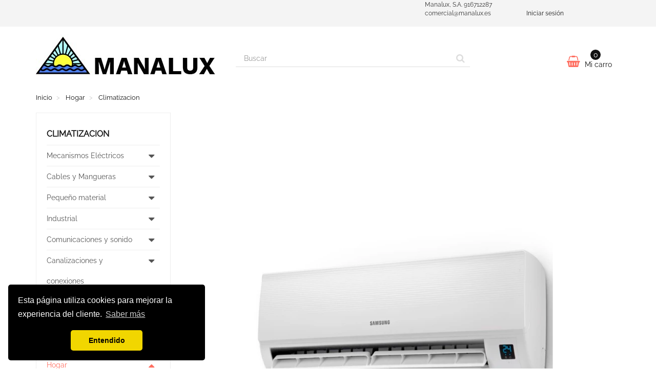

--- FILE ---
content_type: text/html; charset=utf-8
request_url: https://todoenelectricidad.es/climatizacion
body_size: 36572
content:
<!DOCTYPE HTML>
<!--[if lt IE 7]>
<html class="no-js lt-ie9 lt-ie8 lt-ie7"       lang="es-es" ><![endif]-->
<!--[if IE 7]>
<html class="no-js lt-ie9 lt-ie8 ie7"       lang="es-es" ><![endif]-->
<!--[if IE 8]>
<html class="no-js lt-ie9 ie8"       lang="es-es" ><![endif]-->
<!--[if gt IE 8]>
<html class="no-js ie9"  lang="es-es"
      ><![endif]-->
<html lang="es-es">
<head>
    <meta charset="utf-8">
    <title>Climatizacion - Manalux, S.A.</title>
            <meta name="generator" content="thirty bees">
    <meta name="robots" content="index,follow">
    <meta name="viewport" content="width=device-width, minimum-scale=0.25, maximum-scale=5, initial-scale=1.0">
    <meta name="apple-mobile-web-app-capable" content="yes">
    <link rel="icon" type="image/vnd.microsoft.icon" href="/img/favicon.ico?1757875917">
    <link rel="shortcut icon" type="image/x-icon" href="/img/favicon.ico?1757875917">
                                        <link rel="stylesheet"
                      href="https://todoenelectricidad.es/themes/niara/cache/v_157_178ecaf881b3f9f8ac6e9f1a170cc417_all.css"
                      type="text/css"
                      media="all"
                >
                                    <script type="text/javascript">
var CUSTOMIZE_TEXTFIELD = 1;
var FancyboxI18nClose = 'Cerrar';
var FancyboxI18nNext = 'Siguiente';
var FancyboxI18nPrev = 'Anterior';
var ajax_allowed = true;
var ajaxsearch = true;
var baseDir = 'https://todoenelectricidad.es/';
var baseUri = 'https://todoenelectricidad.es/';
var blocksearch_type = 'top';
var blocksocial_amazon_url = null;
var blocksocial_facebook_url = 'https://www.facebook.com/manaluxelectricidad/';
var blocksocial_instagram_url = null;
var blocksocial_linkedin_url = null;
var blocksocial_medium_url = null;
var blocksocial_pinterest_url = null;
var blocksocial_reddit_url = null;
var blocksocial_rss_url = null;
var blocksocial_snapchat_url = null;
var blocksocial_tumblr_url = null;
var blocksocial_twitter_url = 'https://twitter.com/ManaluxSA';
var blocksocial_vimeo_url = null;
var blocksocial_vk_url = null;
var blocksocial_wordpress_url = null;
var blocksocial_yelp_url = null;
var blocksocial_youtube_url = 'https://youtube.com/@manaluxsa?si=mDsG3lVQiXyigC3u';
var comparator_max_item = 0;
var comparedProductsIds = [];
var contentOnly = false;
var currency = {"id":1,"id_lang":null,"id_shop":"1","id_shop_list":null,"force_id":false,"name":"Euro","iso_code":"EUR","iso_code_num":"978","sign":"\u20ac","blank":"1","conversion_rate":"1.000000","deleted":"0","format":"2","decimals":"1","decimal_places":"2","active":"1","prefix":"","suffix":" \u20ac"};
var currencyBlank = 1;
var currencyFormat = 2;
var currencyFormatters = [];
var currencyRate = 1;
var currencySign = '€';
var customizationIdMessage = 'Personalización n°';
var delete_txt = 'Eliminar';
var displayList = true;
var freeProductTranslation = '¡Gratis!';
var freeShippingTranslation = '¡Envío gratuito!';
var generated_date = 1768948296;
var hasDeliveryAddress = false;
var highDPI = false;
var id_lang = 1;
var img_dir = 'https://todoenelectricidad.es/themes/niara/img/';
var instantsearch = true;
var isGuest = 0;
var isLogged = 0;
var isMobile = false;
var isRtl = 0;
var max_item = 'No puede comparar más de 0 productos';
var min_item = 'Debe elegir al menos un producto';
var page_name = 'category';
var placeholder_blocknewsletter = 'Enter your e-mail';
var priceDisplayMethod = 1;
var priceDisplayPrecision = '2';
var quickView = true;
var removingLinkText = 'eliminar este producto de mi carrito';
var request = 'https://todoenelectricidad.es/climatizacion';
var roundMode = 2;
var search_url = 'https://todoenelectricidad.es/buscar';
var static_token = '17d657a9461341a4993d988971ad6a23';
var toBeDetermined = 'A determinar';
var token = 'd8ed8be0e7ae7df5344cdf23fff6008b';
var triggerToken = 'WC5bTo4pzectbOtpRrKN';
var triggerUrl = 'https://todoenelectricidad.es/index.php?controller=trigger&ts=1768948296';
var useLazyLoad = true;
var useWebp = true;
var usingSecureMode = true;
</script>

                    <script type="text/javascript" src="https://todoenelectricidad.es/themes/niara/cache/v_162_fc160c77a874aff648bc044df4edc7d5.js"></script>
                <link rel="apple-touch-icon" sizes="57x57" href="/img/favicon/favicon_1_57_57.png"><link rel="apple-touch-icon" sizes="60x60" href="/img/favicon/favicon_1_60_60.png"><link rel="apple-touch-icon" sizes="72x72" href="/img/favicon/favicon_1_72_72.png"><link rel="apple-touch-icon" sizes="76x76" href="/img/favicon/favicon_1_76_76.png"><link rel="apple-touch-icon" sizes="114x114" href="/img/favicon/favicon_1_114_114.png"><link rel="apple-touch-icon" sizes="120x120" href="/img/favicon/favicon_1_120_120.png"><link rel="apple-touch-icon" sizes="144x144" href="/img/favicon/favicon_1_144_144.png"><link rel="apple-touch-icon" sizes="152x152" href="/img/favicon/favicon_1_152_152.png"><link rel="apple-touch-icon" sizes="180x180" href="/img/favicon/favicon_1_180_180.png"><link rel="icon" type="image/png" sizes="16x16" href="/img/favicon/favicon_1_16_16.png"><link rel="icon" type="image/png" sizes="32x32" href="/img/favicon/favicon_1_32_32.png"><link rel="icon" type="image/png" sizes="36x36" href="/img/favicon/favicon_1_36_36.png"><link rel="icon" type="image/png" sizes="48x48" href="/img/favicon/favicon_1_48_48.png"><link rel="icon" type="image/png" sizes="72x72" href="/img/favicon/favicon_1_72_72.png"><link rel="icon" type="image/png" sizes="96x96" href="/img/favicon/favicon_1_96_96.png"><link rel="icon" type="image/png" sizes="144x144" href="/img/favicon/favicon_1_144_144.png"><link rel="icon" type="image/png" sizes="192x192" href="/img/favicon/favicon_1_192_192.png"><link rel="icon" type="image/png" sizes="256x256" href="/img/favicon/favicon_1_256_256.png"><link rel="icon" type="image/png" sizes="384x384" href="/img/favicon/favicon_1_384_384.png"><link rel="icon" type="image/png" sizes="512x512" href="/img/favicon/favicon_1_512_512.png"><meta name="msapplication-square70x70logo" content="/img/favicon/favicon_1_70_70.png"><meta name="msapplication-square150x150logo" content="/img/favicon/favicon_1_150_150.png"><meta name="msapplication-wide310x150logo" content="/img/favicon/favicon_1_310_150.png"><meta name="msapplication-square310x310logo" content="/img/favicon/favicon_1_310_310.png"><meta name="msapplication-TileColor" content="#fad629"><meta name="theme-color" content="#fad629"><meta name="background-color" content="#ffffff"><meta name="msapplication-config" content="/img/favicon/browserconfig_1.xml"><link rel="manifest" href="/img/favicon/manifest_1.json">
<link rel="canonical" href="https://todoenelectricidad.es/climatizacion">
<link rel="alternate" hreflang="es-es" href="https://todoenelectricidad.es/climatizacion">
<link rel="alternate" hreflang="x-default" href="https://todoenelectricidad.es/climatizacion">
<link rel="next" href="https://todoenelectricidad.es/climatizacion?p=2"><link rel="stylesheet" type="text/css" href="//cdnjs.cloudflare.com/ajax/libs/cookieconsent2/3.0.3/cookieconsent.min.css" />
<script src="https://cdnjs.cloudflare.com/ajax/libs/cookieconsent2/3.0.3/cookieconsent.min.js"></script>
<script>
  window.addEventListener('load', function() {
    // If cookie consent is undefined by then, it might have been blocked by e.g. Ghostery
    if (typeof window.cookieconsent !== 'undefined') {
      window.cookieconsent.initialise({"position":"bottom-left","static":false,"theme":"classic","palette":{"popup":{"background":"#000000","text":"#ffffff"},"button":{"background":"#f1d600","text":"#000000"}},"geoip":false,"content":{"message":"Esta p\u00e1gina utiliza cookies para mejorar la experiencia del cliente.","dismiss":"Entendido","link":"Saber m\u00e1s","href":"http:\/\/cookies.insites.com\/"}});
    }
  });
</script>

    <script type="text/javascript" data-keepinline>
      // Picture element HTML5 shiv
      document.createElement('picture');
    </script>
    <script src="/themes/niara/js/vendor/picturefill.min.js" data-keepinline async></script>
    <script src="/themes/niara/js/vendor/picturefill-mutation.min.js" data-keepinline async></script>


</head>
<body id="category"        class="category category-700 category-climatizacion show-left-column hide-right-column lang_es">




<header id="header">

        
    <nav class="navbar navbar-default">
        <div class="container">
            <div class="navbar-header">
                <button type="button" class="navbar-toggle collapsed" data-toggle="collapse"
                        data-target="#header-navbar" aria-expanded="false">
                    <span class="sr-only">Cambiar navegaci&oacute;n</span>
                    <span class="icon-bar"></span>
                    <span class="icon-bar"></span>
                    <span class="icon-bar"></span>
                </button>
            </div>

            <div class="collapse navbar-collapse" id="header-navbar">
                                                                                    <ul id="header-navbar-right-nav" class="nav navbar-nav navbar-right">
                        <!-- thirty bees HTML BLOCK -->
			<div class="col-sm-6">Manalux, S.A. 916712287 comercial@manalux.es</div>
	<!-- /thirty bees HTML BLOCK  -->

  <li id="blockuserinfo-login" class="blockuserinfo">
    <a class="login" href="https://todoenelectricidad.es/mi-cuenta" rel="nofollow" title="Acceda a su cuenta de cliente">
      Iniciar sesión
    </a>
  </li>

                    </ul>
                            </div>
        </div>
    </nav>

    <div id="header-blocks" class="container">
        <div class="row">
            <div id="shop-logo" class="col-sm-4">
                <a href="https://todoenelectricidad.es/"
                   title="Manalux, S.A.">
                    <img class="img-responsive center-block" src="https://todoenelectricidad.es/img/thirtymanalux-logo-1576269430.jpg" alt="Manalux, S.A."
                         title="Manalux, S.A." width="350" height="100">
                </a>
            </div>
            <div id="search_block_top" class="col-sm-4 col-md-5" role="search">
  <form id="searchbox" method="get" action="//todoenelectricidad.es/buscar" >
    <input type="hidden" name="controller" value="search">
    <input type="hidden" name="orderby" value="position">
    <input type="hidden" name="orderway" value="desc">
    <div class="input-group input-group-lg">
      <input class="form-control" type="search" id="search_query_top" name="search_query" placeholder="Buscar" value="" required aria-label="Search our site">
      <span class="input-group-btn">
        <button class="btn btn-primary" type="submit" name="submit_search" title="Buscar"><i class="icon icon-search"></i></button>
      </span>
    </div>
  </form>
</div>
<div class="col-sm-4 col-md-3">
    <div id="blockcart" class="shopping_cart">
    <a id="blockcart-header" href="https://todoenelectricidad.es/pedido" title="Ver mi carrito de compra" rel="nofollow">
  <b>Mi carro</b>
  <span class="ajax_cart_quantity">0</span>
  <span class="ajax_cart_product_txt" style="display: none;">Producto</span>
  <span class="ajax_cart_product_txt_s" style="display: none;">Productos</span>
  <span class="ajax_cart_total" style="display: none;">
      </span>
  <span class="ajax_cart_no_product">vacío</span>
</a>
          <div id="blockcart-dropdown" class="cart_block" style="display: none;">
  <div class="cart_block_list">
    
    <p class="cart_block_no_products">
      Ningún producto
    </p>

    
    
    <div class="cart-prices">

      <div class="cart-prices-line"  style="display: none;">
        <span>Transporte</span>
        <span class="price cart_block_shipping_cost ajax_cart_shipping_cost">
                      A determinar                  </span>
      </div>

      
      
      <div class="cart-prices-line">
        <span>Total</span>
        <span class="price cart_block_total ajax_block_cart_total">0,00 €</span>
      </div>

      
    </div>

    <div class="cart-buttons">
      <a id="button_order_cart" class="btn btn-block btn-success" href="https://todoenelectricidad.es/pedido" title="Confirmar" rel="nofollow">
        Confirmar <i class="icon icon-angle-right"></i>
      </a>
    </div>

  </div>
</div>
      </div>
  </div>


  <div id="layer_cart">
  <div class="clearfix">

    <div class="layer_cart_product col-xs-12 col-md-6">

      <button type="button" class="close cross" title="Cerrar ventana">&times;</button>

      <span class="text-success cart-title">
        <i class="icon icon-check"></i> Producto añadido correctamente a su carrito de la compra
      </span>

      <div class="row">
        <div class="col-xs-12 col-md-5">
          <div class="thumbnail layer_cart_img"></div>
        </div>
        <div class="col-xs-12 col-md-7">
          <div class="layer_cart_product_info">
            <span id="layer_cart_product_title" class="product-name"></span>
            <p id="layer_cart_product_attributes"></p>
            <p>
              <strong>Cantidad:</strong>
              <span id="layer_cart_product_quantity"></span>
            </p>
            <p>
              <strong>Total:</strong>
              <span id="layer_cart_product_price"></span>
            </p>
          </div>
        </div>
      </div>

    </div>

    <div class="layer_cart_cart col-xs-12 col-md-6">

      <span class="title">
        <span class="ajax_cart_product_txt_s  unvisible">
          Hay <span class="ajax_cart_quantity">0</span> artículos en su carrito.
        </span>
        <span class="ajax_cart_product_txt ">
          Hay 1 artículo en su carrito.
        </span>
      </span>

      <p class="layer_cart_row">
        <strong>
          Total productos:
                  </strong>
        <span class="ajax_block_products_total">
                  </span>
      </p>

      
      <p class="layer_cart_row">
        <strong class=" unvisible">
          Total envío:&nbsp;        </strong>
        <span class="ajax_cart_shipping_cost unvisible">
                      A determinar                  </span>
      </p>

      
      <p class="layer_cart_row">
        <strong>
          Total:
                  </strong>
        <span class="ajax_block_cart_total">
                  </span>
      </p>

      <div class="button-container">
        <nav>
          <ul class="pager">
            <li class="previous">
              <a href="#" class="continue">&laquo; Seguir comprando</a>
            </li>
            <li class="next">
              <a href="https://todoenelectricidad.es/pedido" title="Ir a la caja" rel="nofollow">
                Ir a la caja &raquo;
              </a>
            </li>
          </ul>
        </nav>
      </div>

    </div>
  </div>
  <div class="crossseling"></div>
</div>

<div class="layer_cart_overlay"></div>

        </div>
    </div>

</header>
<div id="columns" class="container">
            
                
            
<ol class="breadcrumb" itemscope itemtype="https://schema.org/BreadcrumbList">
  <li itemprop="itemListElement" itemscope itemtype="https://schema.org/ListItem">
    <a href="https://todoenelectricidad.es/" title="P&aacute;gina de Inicio" itemprop="item">
      <span itemprop="name">Inicio</span>
    </a>
    <meta itemprop="position" content="1">
  </li>
            <li itemprop="itemListElement" itemscope itemtype="https://schema.org/ListItem">
                  <a href="https://todoenelectricidad.es/hogar" itemprop="item">
            <span itemprop="name">Hogar</span>
          </a>
                <meta itemprop="position" content="2">
      </li>
          <li itemprop="itemListElement" itemscope itemtype="https://schema.org/ListItem">
                  <a href="#" title="Climatizacion" itemprop="item">
            <span itemprop="name">Climatizacion</span>
          </a>
                <meta itemprop="position" content="3">
      </li>
      </ol>

        <div class="row">
                    <aside id="left_column" class="col-xs-12 col-sm-3">    <section id="blockcategories" class="blockcategories block">
        <h2 class="title_block section-title-column">
                            Climatizacion
                    </h2>
        <nav>
            <div class="list-group block_content">
                                        <div class="list-group-item-wrapper">
    <a href="https://todoenelectricidad.es/mecanismos-electricos" class="list-group-item ilvl-1">
      <span>Mecanismos Eléctricos</span>
    </a>
    <a class="btn-toggle collapsed ilvl-1" href="#ct-98062" data-toggle="collapse" title="Expandir/Contraer">
      <i class="icon icon-caret-up"></i>
    </a>
  </div>
  <div  class="list-group collapse" style="height: 0px;" id="ct-98062">
              <div class="list-group-item-wrapper">
    <a href="https://todoenelectricidad.es/mecanismos-simon" class="list-group-item ilvl-2">
      <span>Mecanismos Simon</span>
    </a>
    <a class="btn-toggle collapsed ilvl-2" href="#ct-98063" data-toggle="collapse" title="Expandir/Contraer">
      <i class="icon icon-caret-up"></i>
    </a>
  </div>
  <div  class="list-group collapse" style="height: 0px;" id="ct-98063">
            <a class="list-group-item ilvl-3" href="https://todoenelectricidad.es/simon-27">
    <span>Simon 27</span>
  </a>
            <a class="list-group-item ilvl-3" href="https://todoenelectricidad.es/simon-27-neos">
    <span>Simon 27 Neos</span>
  </a>
            <a class="list-group-item ilvl-3" href="https://todoenelectricidad.es/simon-27-play">
    <span>Simon 27 Play</span>
  </a>
            <a class="list-group-item ilvl-3" href="https://todoenelectricidad.es/simon-27-scudo">
    <span>Simon 27 Scudo</span>
  </a>
            <a class="list-group-item ilvl-3" href="https://todoenelectricidad.es/simon-27-centralizaciones">
    <span>Simon 27 Centralizaciones</span>
  </a>
            <a class="list-group-item ilvl-3" href="https://todoenelectricidad.es/simon-31">
    <span>Simon 31</span>
  </a>
            <a class="list-group-item ilvl-3" href="https://todoenelectricidad.es/simon-44-aquastar">
    <span>Simon 44 Aquastar</span>
  </a>
            <a class="list-group-item ilvl-3" href="https://todoenelectricidad.es/simon-73-superficie">
    <span>Simon 73 Superficie</span>
  </a>
            <a class="list-group-item ilvl-3" href="https://todoenelectricidad.es/simon-75">
    <span>Simon 75</span>
  </a>
            <a class="list-group-item ilvl-3" href="https://todoenelectricidad.es/simon-82">
    <span>Simon 82</span>
  </a>
            <a class="list-group-item ilvl-3" href="https://todoenelectricidad.es/simon-82-centralizaciones">
    <span>Simon 82 Centralizaciones</span>
  </a>
            <a class="list-group-item ilvl-3" href="https://todoenelectricidad.es/simon-82-detail">
    <span>Simon 82 Detail</span>
  </a>
            <a class="list-group-item ilvl-3" href="https://todoenelectricidad.es/simon-82-concep">
    <span>Simon 82 Concep</span>
  </a>
            <a class="list-group-item ilvl-3" href="https://todoenelectricidad.es/simon-82-nature">
    <span>Simon 82 Nature</span>
  </a>
            <a class="list-group-item ilvl-3" href="https://todoenelectricidad.es/simon-88">
    <span>Simon 88</span>
  </a>
            <a class="list-group-item ilvl-3" href="https://todoenelectricidad.es/simon-100-domotica">
    <span>Simon 100 - Domótica</span>
  </a>
            <a class="list-group-item ilvl-3" href="https://todoenelectricidad.es/simon-270-domotica">
    <span>Simon 270 - Domótica</span>
  </a>
            <a class="list-group-item ilvl-3" href="https://todoenelectricidad.es/otras-series">
    <span>Otras series</span>
  </a>
      </div>
              <div class="list-group-item-wrapper">
    <a href="https://todoenelectricidad.es/mecanismos-bjc" class="list-group-item ilvl-2">
      <span>Mecanismos BJC</span>
    </a>
    <a class="btn-toggle collapsed ilvl-2" href="#ct-98087" data-toggle="collapse" title="Expandir/Contraer">
      <i class="icon icon-caret-up"></i>
    </a>
  </div>
  <div  class="list-group collapse" style="height: 0px;" id="ct-98087">
            <a class="list-group-item ilvl-3" href="https://todoenelectricidad.es/bjc-aura">
    <span>Bjc Aura</span>
  </a>
            <a class="list-group-item ilvl-3" href="https://todoenelectricidad.es/bjc-coral">
    <span>Bjc Coral</span>
  </a>
            <a class="list-group-item ilvl-3" href="https://todoenelectricidad.es/bjc-creta">
    <span>Bjc Creta</span>
  </a>
            <a class="list-group-item ilvl-3" href="https://todoenelectricidad.es/bjc-ibiza">
    <span>Bjc Ibiza</span>
  </a>
            <a class="list-group-item ilvl-3" href="https://todoenelectricidad.es/bjc-iris">
    <span>Bjc Iris</span>
  </a>
            <a class="list-group-item ilvl-3" href="https://todoenelectricidad.es/bjc-iris-estanca">
    <span>Bjc Iris Estanca</span>
  </a>
            <a class="list-group-item ilvl-3" href="https://todoenelectricidad.es/bjc-iris-plus">
    <span>Bjc Iris Plus</span>
  </a>
            <a class="list-group-item ilvl-3" href="https://todoenelectricidad.es/bjc-sol-teide">
    <span>Bjc Sol Teide</span>
  </a>
            <a class="list-group-item ilvl-3" href="https://todoenelectricidad.es/bjc-viva">
    <span>Bjc Viva</span>
  </a>
            <a class="list-group-item ilvl-3" href="https://todoenelectricidad.es/bjc-delta">
    <span>Bjc Delta</span>
  </a>
            <a class="list-group-item ilvl-3" href="https://todoenelectricidad.es/bjc-magna">
    <span>Bjc Magna</span>
  </a>
            <a class="list-group-item ilvl-3" href="https://todoenelectricidad.es/bjc-mega">
    <span>Bjc Mega</span>
  </a>
            <a class="list-group-item ilvl-3" href="https://todoenelectricidad.es/bjc-olimpia">
    <span>Bjc Olimpia</span>
  </a>
            <a class="list-group-item ilvl-3" href="https://todoenelectricidad.es/bjc-teide">
    <span>Bjc Teide</span>
  </a>
            <a class="list-group-item ilvl-3" href="https://todoenelectricidad.es/bjc-bastidores">
    <span>Bjc bastidores </span>
  </a>
      </div>
            <a class="list-group-item ilvl-2" href="https://todoenelectricidad.es/serie-metropol">
    <span>Serie Metropol</span>
  </a>
            <a class="list-group-item ilvl-2" href="https://todoenelectricidad.es/niessen">
    <span>Niessen</span>
  </a>
            <a class="list-group-item ilvl-2" href="https://todoenelectricidad.es/fontini">
    <span>Fontini</span>
  </a>
            <a class="list-group-item ilvl-2" href="https://todoenelectricidad.es/serie-regina">
    <span>Serie Regina</span>
  </a>
            <a class="list-group-item ilvl-2" href="https://todoenelectricidad.es/serie-estanca">
    <span>Serie Estanca</span>
  </a>
            <a class="list-group-item ilvl-2" href="https://todoenelectricidad.es/plastimetal">
    <span>Plastimetal</span>
  </a>
            <a class="list-group-item ilvl-2" href="https://todoenelectricidad.es/eunea">
    <span>Eunea</span>
  </a>
            <a class="list-group-item ilvl-2" href="https://todoenelectricidad.es/octocolor">
    <span>Octocolor</span>
  </a>
            <a class="list-group-item ilvl-2" href="https://todoenelectricidad.es/atelier">
    <span>Atelier</span>
  </a>
            <a class="list-group-item ilvl-2" href="https://todoenelectricidad.es/aquastar">
    <span>Aquastar</span>
  </a>
      </div>
                                        <div class="list-group-item-wrapper">
    <a href="https://todoenelectricidad.es/cables-y-mangueras" class="list-group-item ilvl-1">
      <span>Cables y Mangueras</span>
    </a>
    <a class="btn-toggle collapsed ilvl-1" href="#ct-20" data-toggle="collapse" title="Expandir/Contraer">
      <i class="icon icon-caret-up"></i>
    </a>
  </div>
  <div  class="list-group collapse" style="height: 0px;" id="ct-20">
            <a class="list-group-item ilvl-2" href="https://todoenelectricidad.es/cable-solda">
    <span>Cable solda</span>
  </a>
            <a class="list-group-item ilvl-2" href="https://todoenelectricidad.es/cable-silicona">
    <span>Cable silicona</span>
  </a>
            <a class="list-group-item ilvl-2" href="https://todoenelectricidad.es/manguera-apantallada">
    <span>Manguera apantallada</span>
  </a>
            <a class="list-group-item ilvl-2" href="https://todoenelectricidad.es/hilo-rigido-y-flexible">
    <span>Hilo Rígido y Flexible</span>
  </a>
            <a class="list-group-item ilvl-2" href="https://todoenelectricidad.es/araflex-libre-halogenos">
    <span>Araflex Libre Halógenos</span>
  </a>
            <a class="list-group-item ilvl-2" href="https://todoenelectricidad.es/cable-y-mangueras-blancas-gris">
    <span>Cable y Mangueras Blancas-Gris</span>
  </a>
            <a class="list-group-item ilvl-2" href="https://todoenelectricidad.es/hilo-poliolefina">
    <span>Hilo poliolefina</span>
  </a>
            <a class="list-group-item ilvl-2" href="https://todoenelectricidad.es/manguera-plana-blanca">
    <span>Manguera Plana Blanca</span>
  </a>
            <a class="list-group-item ilvl-2" href="https://todoenelectricidad.es/flexible-libre-halogenos">
    <span>Flexible Libre Halógenos</span>
  </a>
            <a class="list-group-item ilvl-2" href="https://todoenelectricidad.es/triplin-h07z1">
    <span>Triplin H07z1</span>
  </a>
            <a class="list-group-item ilvl-2" href="https://todoenelectricidad.es/hilo-esmaltado">
    <span>Hilo Esmaltado</span>
  </a>
            <a class="list-group-item ilvl-2" href="https://todoenelectricidad.es/paralelo-flexible">
    <span>Paralelo Flexible</span>
  </a>
            <a class="list-group-item ilvl-2" href="https://todoenelectricidad.es/paralelo-bicolor">
    <span>Paralelo Bicolor</span>
  </a>
            <a class="list-group-item ilvl-2" href="https://todoenelectricidad.es/paralelo-telefonico">
    <span>Paralelo Telefonico</span>
  </a>
            <a class="list-group-item ilvl-2" href="https://todoenelectricidad.es/cable-porteros-automaticos">
    <span>Cable Porteros Automaticos</span>
  </a>
            <a class="list-group-item ilvl-2" href="https://todoenelectricidad.es/cable-coaxial">
    <span>Cable coaxial</span>
  </a>
            <a class="list-group-item ilvl-2" href="https://todoenelectricidad.es/araflex">
    <span>Araflex</span>
  </a>
            <a class="list-group-item ilvl-2" href="https://todoenelectricidad.es/cerviflex">
    <span>Cerviflex</span>
  </a>
            <a class="list-group-item ilvl-2" href="https://todoenelectricidad.es/cable-neopreno">
    <span>Cable neopreno</span>
  </a>
            <a class="list-group-item ilvl-2" href="https://todoenelectricidad.es/manguera-sintenax">
    <span>Manguera sintenax</span>
  </a>
            <a class="list-group-item ilvl-2" href="https://todoenelectricidad.es/cable-desnudo">
    <span>Cable desnudo</span>
  </a>
      </div>
                                        <div class="list-group-item-wrapper">
    <a href="https://todoenelectricidad.es/pequeno-material" class="list-group-item ilvl-1">
      <span>Pequeño material</span>
    </a>
    <a class="btn-toggle collapsed ilvl-1" href="#ct-98022" data-toggle="collapse" title="Expandir/Contraer">
      <i class="icon icon-caret-up"></i>
    </a>
  </div>
  <div  class="list-group collapse" style="height: 0px;" id="ct-98022">
              <div class="list-group-item-wrapper">
    <a href="https://todoenelectricidad.es/mecanismo" class="list-group-item ilvl-2">
      <span>Mecanismo</span>
    </a>
    <a class="btn-toggle collapsed ilvl-2" href="#ct-220" data-toggle="collapse" title="Expandir/Contraer">
      <i class="icon icon-caret-up"></i>
    </a>
  </div>
  <div  class="list-group collapse" style="height: 0px;" id="ct-220">
            <a class="list-group-item ilvl-3" href="https://todoenelectricidad.es/simon">
    <span>Simon </span>
  </a>
            <a class="list-group-item ilvl-3" href="https://todoenelectricidad.es/bjc">
    <span>BJC</span>
  </a>
            <a class="list-group-item ilvl-3" href="https://todoenelectricidad.es/delta-bjc">
    <span>Delta BJC</span>
  </a>
      </div>
            <a class="list-group-item ilvl-2" href="https://todoenelectricidad.es/givi">
    <span>Givi</span>
  </a>
            <a class="list-group-item ilvl-2" href="https://todoenelectricidad.es/pequeno-material-eelctrico-edm">
    <span>Pequeño material eélctrico EDM</span>
  </a>
            <a class="list-group-item ilvl-2" href="https://todoenelectricidad.es/solera-material-diverso">
    <span>Solera - Material Diverso</span>
  </a>
            <a class="list-group-item ilvl-2" href="https://todoenelectricidad.es/material-electrico-alfa-dyser">
    <span>Material Electrico Alfa dyser</span>
  </a>
            <a class="list-group-item ilvl-2" href="https://todoenelectricidad.es/pequeno-material-simon">
    <span>Pequeño material  Simon</span>
  </a>
            <a class="list-group-item ilvl-2" href="https://todoenelectricidad.es/pequeno-material-bjc">
    <span>Pequeño material  BJC</span>
  </a>
            <a class="list-group-item ilvl-2" href="https://todoenelectricidad.es/solera">
    <span>Solera </span>
  </a>
            <a class="list-group-item ilvl-2" href="https://todoenelectricidad.es/prolongadores">
    <span>prolongadores</span>
  </a>
            <a class="list-group-item ilvl-2" href="https://todoenelectricidad.es/electro-dh">
    <span>Electro dh </span>
  </a>
            <a class="list-group-item ilvl-2" href="https://todoenelectricidad.es/famatel">
    <span>Famatel</span>
  </a>
            <a class="list-group-item ilvl-2" href="https://todoenelectricidad.es/coma">
    <span>Coma</span>
  </a>
            <a class="list-group-item ilvl-2" href="https://todoenelectricidad.es/jangar">
    <span>Jangar </span>
  </a>
            <a class="list-group-item ilvl-2" href="https://todoenelectricidad.es/givi-int-conmu-y-clavijas">
    <span>Givi - Int. Conmu. y Clavijas</span>
  </a>
      </div>
                                        <div class="list-group-item-wrapper">
    <a href="https://todoenelectricidad.es/industrial" class="list-group-item ilvl-1">
      <span>Industrial</span>
    </a>
    <a class="btn-toggle collapsed ilvl-1" href="#ct-98023" data-toggle="collapse" title="Expandir/Contraer">
      <i class="icon icon-caret-up"></i>
    </a>
  </div>
  <div  class="list-group collapse" style="height: 0px;" id="ct-98023">
              <div class="list-group-item-wrapper">
    <a href="https://todoenelectricidad.es/automaticos-y-diferenciales" class="list-group-item ilvl-2">
      <span>Automáticos y diferenciales</span>
    </a>
    <a class="btn-toggle collapsed ilvl-2" href="#ct-98032" data-toggle="collapse" title="Expandir/Contraer">
      <i class="icon icon-caret-up"></i>
    </a>
  </div>
  <div  class="list-group collapse" style="height: 0px;" id="ct-98032">
            <a class="list-group-item ilvl-3" href="https://todoenelectricidad.es/automaticos-y-diferenciales-siemens">
    <span>Automáticos y diferenciales Siemens</span>
  </a>
            <a class="list-group-item ilvl-3" href="https://todoenelectricidad.es/hager">
    <span>Hager</span>
  </a>
            <a class="list-group-item ilvl-3" href="https://todoenelectricidad.es/automatico-y-diferencial-simon">
    <span>Automático y Diferencial Simon</span>
  </a>
            <a class="list-group-item ilvl-3" href="https://todoenelectricidad.es/protecciones-simon">
    <span> Protecciones Simon</span>
  </a>
            <a class="list-group-item ilvl-3" href="https://todoenelectricidad.es/automaticos-y-diferenciales-schneider">
    <span>Automaticos y Diferenciales Schneider</span>
  </a>
            <a class="list-group-item ilvl-3" href="https://todoenelectricidad.es/automaticos-potencia-moeller">
    <span>Automaticos Potencia Moeller</span>
  </a>
            <a class="list-group-item ilvl-3" href="https://todoenelectricidad.es/cutler-hammer">
    <span>Cutler-Hammer</span>
  </a>
      </div>
              <div class="list-group-item-wrapper">
    <a href="https://todoenelectricidad.es/fusibles" class="list-group-item ilvl-2">
      <span>Fusibles</span>
    </a>
    <a class="btn-toggle collapsed ilvl-2" href="#ct-98033" data-toggle="collapse" title="Expandir/Contraer">
      <i class="icon icon-caret-up"></i>
    </a>
  </div>
  <div  class="list-group collapse" style="height: 0px;" id="ct-98033">
            <a class="list-group-item ilvl-3" href="https://todoenelectricidad.es/ifo">
    <span>Ifo</span>
  </a>
            <a class="list-group-item ilvl-3" href="https://todoenelectricidad.es/ifro-neutros">
    <span>Ifro Neutros</span>
  </a>
            <a class="list-group-item ilvl-3" href="https://todoenelectricidad.es/fusibles-simon">
    <span>Fusibles Simon</span>
  </a>
            <a class="list-group-item ilvl-3" href="https://todoenelectricidad.es/fusibles-siemens">
    <span>Fusibles Siemens </span>
  </a>
            <a class="list-group-item ilvl-3" href="https://todoenelectricidad.es/fusibles-especiales-siemens">
    <span>Fusibles Especiales Siemens</span>
  </a>
            <a class="list-group-item ilvl-3" href="https://todoenelectricidad.es/inael">
    <span>Inael</span>
  </a>
      </div>
              <div class="list-group-item-wrapper">
    <a href="https://todoenelectricidad.es/domotica" class="list-group-item ilvl-2">
      <span>Domótica</span>
    </a>
    <a class="btn-toggle collapsed ilvl-2" href="#ct-98034" data-toggle="collapse" title="Expandir/Contraer">
      <i class="icon icon-caret-up"></i>
    </a>
  </div>
  <div  class="list-group collapse" style="height: 0px;" id="ct-98034">
            <a class="list-group-item ilvl-3" href="https://todoenelectricidad.es/vox2-simon">
    <span>Vox.2 Simon</span>
  </a>
            <a class="list-group-item ilvl-3" href="https://todoenelectricidad.es/domotica-bjc">
    <span>Domotica BJC</span>
  </a>
            <a class="list-group-item ilvl-3" href="https://todoenelectricidad.es/comuniacion-asi-profibus-siemens">
    <span>Comuniación Asi/Profibus Siemens</span>
  </a>
            <a class="list-group-item ilvl-3" href="https://todoenelectricidad.es/micro-master-siemens">
    <span>Micro Master Siemens</span>
  </a>
            <a class="list-group-item ilvl-3" href="https://todoenelectricidad.es/simatic-s7-200-y-logos">
    <span>Simatic S7-200 y logos</span>
  </a>
            <a class="list-group-item ilvl-3" href="https://todoenelectricidad.es/simatic-s7-300-400">
    <span>Simatic S7-300/400</span>
  </a>
            <a class="list-group-item ilvl-3" href="https://todoenelectricidad.es/simatic-s7-1200">
    <span>Simatic-S7-1200</span>
  </a>
            <a class="list-group-item ilvl-3" href="https://todoenelectricidad.es/simatic-s5">
    <span>Simatic S5</span>
  </a>
      </div>
              <div class="list-group-item-wrapper">
    <a href="https://todoenelectricidad.es/detectores" class="list-group-item ilvl-2">
      <span>Detectores</span>
    </a>
    <a class="btn-toggle collapsed ilvl-2" href="#ct-98036" data-toggle="collapse" title="Expandir/Contraer">
      <i class="icon icon-caret-up"></i>
    </a>
  </div>
  <div  class="list-group collapse" style="height: 0px;" id="ct-98036">
            <a class="list-group-item ilvl-3" href="https://todoenelectricidad.es/detectores-simon">
    <span>Detectores Simon</span>
  </a>
            <a class="list-group-item ilvl-3" href="https://todoenelectricidad.es/ako-detector-de-fases">
    <span>Ako - Detector De Fases</span>
  </a>
            <a class="list-group-item ilvl-3" href="https://todoenelectricidad.es/detectores-proximidad-siemens">
    <span>Detectores Proximidad Siemens</span>
  </a>
      </div>
              <div class="list-group-item-wrapper">
    <a href="https://todoenelectricidad.es/cajas-y-cuadros" class="list-group-item ilvl-2">
      <span>Cajas y cuadros</span>
    </a>
    <a class="btn-toggle collapsed ilvl-2" href="#ct-98039" data-toggle="collapse" title="Expandir/Contraer">
      <i class="icon icon-caret-up"></i>
    </a>
  </div>
  <div  class="list-group collapse" style="height: 0px;" id="ct-98039">
            <a class="list-group-item ilvl-3" href="https://todoenelectricidad.es/armarios-coalsa">
    <span>Armarios Coalsa</span>
  </a>
            <a class="list-group-item ilvl-3" href="https://todoenelectricidad.es/himel">
    <span>Himel</span>
  </a>
            <a class="list-group-item ilvl-3" href="https://todoenelectricidad.es/claved">
    <span>Claved</span>
  </a>
            <a class="list-group-item ilvl-3" href="https://todoenelectricidad.es/cajas-estancas-schneider">
    <span>Cajas Estancas Schneider</span>
  </a>
            <a class="list-group-item ilvl-3" href="https://todoenelectricidad.es/cajas-solera">
    <span>Cajas Solera</span>
  </a>
            <a class="list-group-item ilvl-3" href="https://todoenelectricidad.es/cajas-y-armarios-siemens">
    <span>Cajas y armarios Siemens </span>
  </a>
            <a class="list-group-item ilvl-3" href="https://todoenelectricidad.es/pinazo">
    <span>Pinazo</span>
  </a>
            <a class="list-group-item ilvl-3" href="https://todoenelectricidad.es/perfiles">
    <span>Perfiles</span>
  </a>
            <a class="list-group-item ilvl-3" href="https://todoenelectricidad.es/cuadros-hager">
    <span>Cuadros Hager</span>
  </a>
            <a class="list-group-item ilvl-3" href="https://todoenelectricidad.es/ide">
    <span>Ide</span>
  </a>
            <a class="list-group-item ilvl-3" href="https://todoenelectricidad.es/cajas-manile">
    <span>Cajas Manile</span>
  </a>
      </div>
              <div class="list-group-item-wrapper">
    <a href="https://todoenelectricidad.es/material-industrial" class="list-group-item ilvl-2">
      <span>Material Industrial</span>
    </a>
    <a class="btn-toggle collapsed ilvl-2" href="#ct-98040" data-toggle="collapse" title="Expandir/Contraer">
      <i class="icon icon-caret-up"></i>
    </a>
  </div>
  <div  class="list-group collapse" style="height: 0px;" id="ct-98040">
            <a class="list-group-item ilvl-3" href="https://todoenelectricidad.es/reactancias">
    <span>Reactancias</span>
  </a>
            <a class="list-group-item ilvl-3" href="https://todoenelectricidad.es/transformadores">
    <span>Transformadores</span>
  </a>
            <a class="list-group-item ilvl-3" href="https://todoenelectricidad.es/motores-siemens">
    <span>Motores Siemens</span>
  </a>
            <a class="list-group-item ilvl-3" href="https://todoenelectricidad.es/siemens">
    <span>Siemens</span>
  </a>
            <a class="list-group-item ilvl-3" href="https://todoenelectricidad.es/sp">
    <span>S&amp;P</span>
  </a>
            <a class="list-group-item ilvl-3" href="https://todoenelectricidad.es/telemecanica">
    <span>Telemecánica</span>
  </a>
            <a class="list-group-item ilvl-3" href="https://todoenelectricidad.es/aparatos-de-mando">
    <span>Aparatos De Mando</span>
  </a>
            <a class="list-group-item ilvl-3" href="https://todoenelectricidad.es/contactores-m-9-schneider">
    <span>Contactores M-9 Schneider</span>
  </a>
            <a class="list-group-item ilvl-3" href="https://todoenelectricidad.es/carlo-gavazzi">
    <span>Carlo Gavazzi</span>
  </a>
            <a class="list-group-item ilvl-3" href="https://todoenelectricidad.es/guardamotores-moeller">
    <span>Guardamotores Moeller</span>
  </a>
            <a class="list-group-item ilvl-3" href="https://todoenelectricidad.es/interruptores-dinuy">
    <span> Interruptores Dinuy</span>
  </a>
            <a class="list-group-item ilvl-3" href="https://todoenelectricidad.es/minuteros-escalera-orbis">
    <span>Minuteros Escalera Orbis</span>
  </a>
            <a class="list-group-item ilvl-3" href="https://todoenelectricidad.es/interruptores-horarios-orbis">
    <span>Interruptores Horarios Orbis</span>
  </a>
            <a class="list-group-item ilvl-3" href="https://todoenelectricidad.es/condensadores">
    <span>Condensadores</span>
  </a>
            <a class="list-group-item ilvl-3" href="https://todoenelectricidad.es/aener-sai">
    <span>Aener - Sai</span>
  </a>
            <a class="list-group-item ilvl-3" href="https://todoenelectricidad.es/delecsa-pilotos">
    <span>Delecsa - Pilotos</span>
  </a>
            <a class="list-group-item ilvl-3" href="https://todoenelectricidad.es/telergon">
    <span>Telergon</span>
  </a>
            <a class="list-group-item ilvl-3" href="https://todoenelectricidad.es/pilotos-hager">
    <span>Pilotos hager</span>
  </a>
            <a class="list-group-item ilvl-3" href="https://todoenelectricidad.es/interruptores-paquete-gave">
    <span>Interruptores Paquete Gave</span>
  </a>
            <a class="list-group-item ilvl-3" href="https://todoenelectricidad.es/hidronivel-hager">
    <span>Hidronivel Hager</span>
  </a>
            <a class="list-group-item ilvl-3" href="https://todoenelectricidad.es/contactores-hager">
    <span>Contactores hager</span>
  </a>
            <a class="list-group-item ilvl-3" href="https://todoenelectricidad.es/hager-varios">
    <span>Hager - Varios</span>
  </a>
            <a class="list-group-item ilvl-3" href="https://todoenelectricidad.es/grapas-y-picas">
    <span>Grapas y Picas</span>
  </a>
            <a class="list-group-item ilvl-3" href="https://todoenelectricidad.es/bombas">
    <span>Bombas </span>
  </a>
            <a class="list-group-item ilvl-3" href="https://todoenelectricidad.es/motores-siemens-1">
    <span>Motores siemens 1</span>
  </a>
            <a class="list-group-item ilvl-3" href="https://todoenelectricidad.es/fuentes-de-alimentacion">
    <span>Fuentes de alimentacion</span>
  </a>
            <a class="list-group-item ilvl-3" href="https://todoenelectricidad.es/instrumentacion">
    <span>Instrumentacion</span>
  </a>
            <a class="list-group-item ilvl-3" href="https://todoenelectricidad.es/bombas-de-vacio">
    <span>Bombas de Vacio</span>
  </a>
            <a class="list-group-item ilvl-3" href="https://todoenelectricidad.es/maquinaria">
    <span>Maquinaria</span>
  </a>
            <a class="list-group-item ilvl-3" href="https://todoenelectricidad.es/lansis-stefan">
    <span>Lansis Stefan</span>
  </a>
      </div>
              <div class="list-group-item-wrapper">
    <a href="https://todoenelectricidad.es/bases-cetack" class="list-group-item ilvl-2">
      <span>Bases cetack</span>
    </a>
    <a class="btn-toggle collapsed ilvl-2" href="#ct-98053" data-toggle="collapse" title="Expandir/Contraer">
      <i class="icon icon-caret-up"></i>
    </a>
  </div>
  <div  class="list-group collapse" style="height: 0px;" id="ct-98053">
            <a class="list-group-item ilvl-3" href="https://todoenelectricidad.es/material-industrial-bjc">
    <span>Material Industrial BJC</span>
  </a>
            <a class="list-group-item ilvl-3" href="https://todoenelectricidad.es/tomas-corriente-siemens">
    <span>Tomas corriente Siemens</span>
  </a>
      </div>
      </div>
                                        <div class="list-group-item-wrapper">
    <a href="https://todoenelectricidad.es/comunicaciones-y-sonido" class="list-group-item ilvl-1">
      <span>Comunicaciones y sonido</span>
    </a>
    <a class="btn-toggle collapsed ilvl-1" href="#ct-98024" data-toggle="collapse" title="Expandir/Contraer">
      <i class="icon icon-caret-up"></i>
    </a>
  </div>
  <div  class="list-group collapse" style="height: 0px;" id="ct-98024">
              <div class="list-group-item-wrapper">
    <a href="https://todoenelectricidad.es/televes" class="list-group-item ilvl-2">
      <span>Televes</span>
    </a>
    <a class="btn-toggle collapsed ilvl-2" href="#ct-70" data-toggle="collapse" title="Expandir/Contraer">
      <i class="icon icon-caret-up"></i>
    </a>
  </div>
  <div  class="list-group collapse" style="height: 0px;" id="ct-70">
            <a class="list-group-item ilvl-3" href="https://todoenelectricidad.es/antenas-televes">
    <span>Antenas Televes</span>
  </a>
            <a class="list-group-item ilvl-3" href="https://todoenelectricidad.es/televes-accesorios">
    <span>Televes - Accesorios</span>
  </a>
      </div>
              <div class="list-group-item-wrapper">
    <a href="https://todoenelectricidad.es/fermax" class="list-group-item ilvl-2">
      <span>Fermax</span>
    </a>
    <a class="btn-toggle collapsed ilvl-2" href="#ct-460" data-toggle="collapse" title="Expandir/Contraer">
      <i class="icon icon-caret-up"></i>
    </a>
  </div>
  <div  class="list-group collapse" style="height: 0px;" id="ct-460">
            <a class="list-group-item ilvl-3" href="https://todoenelectricidad.es/fermax-placas-y-telefonos">
    <span>Fermax - Placas y Telefonos</span>
  </a>
            <a class="list-group-item ilvl-3" href="https://todoenelectricidad.es/fermax-aliment-abrepuertas">
    <span>Fermax - Aliment. Abrepuertas</span>
  </a>
            <a class="list-group-item ilvl-3" href="https://todoenelectricidad.es/fermax-kit-telefonia">
    <span>Fermax - Kit Telefonia</span>
  </a>
            <a class="list-group-item ilvl-3" href="https://todoenelectricidad.es/fermax-emisores">
    <span>Fermax - Emisores</span>
  </a>
            <a class="list-group-item ilvl-3" href="https://todoenelectricidad.es/fermax-accesorios">
    <span>Fermax - Accesorios</span>
  </a>
      </div>
              <div class="list-group-item-wrapper">
    <a href="https://todoenelectricidad.es/golmar" class="list-group-item ilvl-2">
      <span>Golmar</span>
    </a>
    <a class="btn-toggle collapsed ilvl-2" href="#ct-710" data-toggle="collapse" title="Expandir/Contraer">
      <i class="icon icon-caret-up"></i>
    </a>
  </div>
  <div  class="list-group collapse" style="height: 0px;" id="ct-710">
            <a class="list-group-item ilvl-3" href="https://todoenelectricidad.es/golmar-placas-y-telefonos">
    <span>Golmar - Placas y Telefonos</span>
  </a>
            <a class="list-group-item ilvl-3" href="https://todoenelectricidad.es/golmar-alimentadores">
    <span>Golmar - Alimentadores</span>
  </a>
            <a class="list-group-item ilvl-3" href="https://todoenelectricidad.es/golmar-abrepuertas">
    <span>Golmar - Abrepuertas</span>
  </a>
            <a class="list-group-item ilvl-3" href="https://todoenelectricidad.es/golmar-kits">
    <span>Golmar - Kits</span>
  </a>
            <a class="list-group-item ilvl-3" href="https://todoenelectricidad.es/golmar-unidad-soneria">
    <span>Golmar - Unidad Soneria</span>
  </a>
            <a class="list-group-item ilvl-3" href="https://todoenelectricidad.es/golmar-kit-video">
    <span>Golmar - Kit Video</span>
  </a>
            <a class="list-group-item ilvl-3" href="https://todoenelectricidad.es/golmar-accesorios">
    <span>Golmar - Accesorios</span>
  </a>
            <a class="list-group-item ilvl-3" href="https://todoenelectricidad.es/golmar-videoportero">
    <span>Golmar - Videoportero</span>
  </a>
            <a class="list-group-item ilvl-3" href="https://todoenelectricidad.es/golmar-antenas">
    <span>Golmar - Antenas</span>
  </a>
      </div>
            <a class="list-group-item ilvl-2" href="https://todoenelectricidad.es/gama-sonido-simon">
    <span>Gama Sonido Simon</span>
  </a>
            <a class="list-group-item ilvl-2" href="https://todoenelectricidad.es/ics-openet">
    <span>Ics -Openet</span>
  </a>
      </div>
                                        <div class="list-group-item-wrapper">
    <a href="https://todoenelectricidad.es/canalizaciones-y-conexiones" class="list-group-item ilvl-1">
      <span>Canalizaciones y conexiones</span>
    </a>
    <a class="btn-toggle collapsed ilvl-1" href="#ct-98025" data-toggle="collapse" title="Expandir/Contraer">
      <i class="icon icon-caret-up"></i>
    </a>
  </div>
  <div  class="list-group collapse" style="height: 0px;" id="ct-98025">
              <div class="list-group-item-wrapper">
    <a href="https://todoenelectricidad.es/terminales" class="list-group-item ilvl-2">
      <span>Terminales</span>
    </a>
    <a class="btn-toggle collapsed ilvl-2" href="#ct-98048" data-toggle="collapse" title="Expandir/Contraer">
      <i class="icon icon-caret-up"></i>
    </a>
  </div>
  <div  class="list-group collapse" style="height: 0px;" id="ct-98048">
            <a class="list-group-item ilvl-3" href="https://todoenelectricidad.es/terminales-sofamel">
    <span>Terminales Sofamel</span>
  </a>
            <a class="list-group-item ilvl-3" href="https://todoenelectricidad.es/terminales-hellerman-">
    <span>Terminales Hellerman-</span>
  </a>
            <a class="list-group-item ilvl-3" href="https://todoenelectricidad.es/grupo-amp">
    <span>Grupo Amp</span>
  </a>
            <a class="list-group-item ilvl-3" href="https://todoenelectricidad.es/terminales-cembre">
    <span>Terminales Cembre </span>
  </a>
      </div>
              <div class="list-group-item-wrapper">
    <a href="https://todoenelectricidad.es/conexiones" class="list-group-item ilvl-2">
      <span>Conexiones</span>
    </a>
    <a class="btn-toggle collapsed ilvl-2" href="#ct-98049" data-toggle="collapse" title="Expandir/Contraer">
      <i class="icon icon-caret-up"></i>
    </a>
  </div>
  <div  class="list-group collapse" style="height: 0px;" id="ct-98049">
            <a class="list-group-item ilvl-3" href="https://todoenelectricidad.es/wago">
    <span>Wago</span>
  </a>
            <a class="list-group-item ilvl-3" href="https://todoenelectricidad.es/sofamel-conexiones">
    <span>Sofamel conexiones</span>
  </a>
            <a class="list-group-item ilvl-3" href="https://todoenelectricidad.es/bornas-esteatita-tekox">
    <span>Bornas Esteatita Tekox</span>
  </a>
            <a class="list-group-item ilvl-3" href="https://todoenelectricidad.es/regletas-conexion-tekox">
    <span>Regletas Conexion Tekox</span>
  </a>
      </div>
              <div class="list-group-item-wrapper">
    <a href="https://todoenelectricidad.es/bridas" class="list-group-item ilvl-2">
      <span>Bridas</span>
    </a>
    <a class="btn-toggle collapsed ilvl-2" href="#ct-98051" data-toggle="collapse" title="Expandir/Contraer">
      <i class="icon icon-caret-up"></i>
    </a>
  </div>
  <div  class="list-group collapse" style="height: 0px;" id="ct-98051">
            <a class="list-group-item ilvl-3" href="https://todoenelectricidad.es/hellerman-bridas">
    <span>Hellerman Bridas</span>
  </a>
            <a class="list-group-item ilvl-3" href="https://todoenelectricidad.es/interflex">
    <span>Interflex </span>
  </a>
            <a class="list-group-item ilvl-3" href="https://todoenelectricidad.es/unex">
    <span>Unex</span>
  </a>
      </div>
              <div class="list-group-item-wrapper">
    <a href="https://todoenelectricidad.es/3m" class="list-group-item ilvl-2">
      <span>3M</span>
    </a>
    <a class="btn-toggle collapsed ilvl-2" href="#ct-380" data-toggle="collapse" title="Expandir/Contraer">
      <i class="icon icon-caret-up"></i>
    </a>
  </div>
  <div  class="list-group collapse" style="height: 0px;" id="ct-380">
            <a class="list-group-item ilvl-3" href="https://todoenelectricidad.es/3m-cinta-aislante-normal">
    <span>3M - Cinta Aislante Normal</span>
  </a>
            <a class="list-group-item ilvl-3" href="https://todoenelectricidad.es/3m-cinta-aislante-especial">
    <span>3M - Cinta Aislante Especial</span>
  </a>
            <a class="list-group-item ilvl-3" href="https://todoenelectricidad.es/3m-schot-y-empalmes">
    <span>3M - Schot y Empalmes</span>
  </a>
            <a class="list-group-item ilvl-3" href="https://todoenelectricidad.es/3m-tubo-termorretractil">
    <span>3M - Tubo Termorretractil</span>
  </a>
            <a class="list-group-item ilvl-3" href="https://todoenelectricidad.es/3m-poliolefina">
    <span>3M Poliolefina</span>
  </a>
            <a class="list-group-item ilvl-3" href="https://todoenelectricidad.es/3m-conectores-scotchloc">
    <span>3M - Conectores Scotchloc</span>
  </a>
            <a class="list-group-item ilvl-3" href="https://todoenelectricidad.es/3m-identifica-cables-3m">
    <span>3M - Identifica. Cables 3M</span>
  </a>
            <a class="list-group-item ilvl-3" href="https://todoenelectricidad.es/3m-lubricante-para-cables">
    <span>3M - Lubricante Para Cables</span>
  </a>
      </div>
              <div class="list-group-item-wrapper">
    <a href="https://todoenelectricidad.es/fijaciones-celo" class="list-group-item ilvl-2">
      <span>Fijaciones Celo</span>
    </a>
    <a class="btn-toggle collapsed ilvl-2" href="#ct-230" data-toggle="collapse" title="Expandir/Contraer">
      <i class="icon icon-caret-up"></i>
    </a>
  </div>
  <div  class="list-group collapse" style="height: 0px;" id="ct-230">
            <a class="list-group-item ilvl-3" href="https://todoenelectricidad.es/apolo-plastigrap">
    <span>Apolo - Plastigrap</span>
  </a>
            <a class="list-group-item ilvl-3" href="https://todoenelectricidad.es/apolo-grapas">
    <span>Apolo - Grapas</span>
  </a>
            <a class="list-group-item ilvl-3" href="https://todoenelectricidad.es/apolo-abrazaderas-metalicas">
    <span>Apolo - Abrazaderas Metalicas</span>
  </a>
            <a class="list-group-item ilvl-3" href="https://todoenelectricidad.es/apolo-tacos-plastico-y-nylon">
    <span>Apolo - Tacos Plastico y Nylon</span>
  </a>
            <a class="list-group-item ilvl-3" href="https://todoenelectricidad.es/apolo-clavos-impulsores">
    <span>Apolo - Clavos , Impulsores</span>
  </a>
            <a class="list-group-item ilvl-3" href="https://todoenelectricidad.es/apolo-anclajes">
    <span>Apolo - Anclajes</span>
  </a>
            <a class="list-group-item ilvl-3" href="https://todoenelectricidad.es/apolo-expositor-tienda-nueva">
    <span>Apolo - Expositor Tienda Nueva</span>
  </a>
            <a class="list-group-item ilvl-3" href="https://todoenelectricidad.es/apolo-grapas-varios">
    <span>Apolo - Grapas - Varios</span>
  </a>
            <a class="list-group-item ilvl-3" href="https://todoenelectricidad.es/apolo-maquinas">
    <span>Apolo - Maquinas</span>
  </a>
            <a class="list-group-item ilvl-3" href="https://todoenelectricidad.es/tornillos-cincados">
    <span>Tornillos cincados</span>
  </a>
      </div>
              <div class="list-group-item-wrapper">
    <a href="https://todoenelectricidad.es/tubo-curvas-y-manguitos" class="list-group-item ilvl-2">
      <span>Tubo, curvas y manguitos</span>
    </a>
    <a class="btn-toggle collapsed ilvl-2" href="#ct-240" data-toggle="collapse" title="Expandir/Contraer">
      <i class="icon icon-caret-up"></i>
    </a>
  </div>
  <div  class="list-group collapse" style="height: 0px;" id="ct-240">
            <a class="list-group-item ilvl-3" href="https://todoenelectricidad.es/tubo-artiglas">
    <span>Tubo Artiglas</span>
  </a>
            <a class="list-group-item ilvl-3" href="https://todoenelectricidad.es/tubo-forroplas">
    <span>Tubo Forroplas</span>
  </a>
            <a class="list-group-item ilvl-3" href="https://todoenelectricidad.es/tubo-fergundum">
    <span>Tubo Fergundum</span>
  </a>
            <a class="list-group-item ilvl-3" href="https://todoenelectricidad.es/curvas-y-manguitos-fergundum">
    <span>Curvas y Manguitos Fergundum</span>
  </a>
            <a class="list-group-item ilvl-3" href="https://todoenelectricidad.es/tubo-de-acero">
    <span>Tubo De Acero</span>
  </a>
            <a class="list-group-item ilvl-3" href="https://todoenelectricidad.es/curvas-y-manguitos-acero">
    <span>Curvas Y Manguitos Acero</span>
  </a>
            <a class="list-group-item ilvl-3" href="https://todoenelectricidad.es/tubo-solflex">
    <span>Tubo Solflex</span>
  </a>
            <a class="list-group-item ilvl-3" href="https://todoenelectricidad.es/tubo-espiroplastic-tfa">
    <span>Tubo Espiroplastic  tfa</span>
  </a>
            <a class="list-group-item ilvl-3" href="https://todoenelectricidad.es/tubo-tm-pvc-ute-">
    <span>Tubo Tm-Pvc - Ute -</span>
  </a>
            <a class="list-group-item ilvl-3" href="https://todoenelectricidad.es/tubo-canalflex">
    <span>Tubo Canalflex</span>
  </a>
            <a class="list-group-item ilvl-3" href="https://todoenelectricidad.es/tubo-poliamida">
    <span>Tubo poliamida</span>
  </a>
            <a class="list-group-item ilvl-3" href="https://todoenelectricidad.es/curvas-soportes-poliamida">
    <span>Curvas Soportes Poliamida</span>
  </a>
            <a class="list-group-item ilvl-3" href="https://todoenelectricidad.es/tubo-inox">
    <span>Tubo Inox</span>
  </a>
      </div>
              <div class="list-group-item-wrapper">
    <a href="https://todoenelectricidad.es/canalizaciones" class="list-group-item ilvl-2">
      <span>Canalizaciones</span>
    </a>
    <a class="btn-toggle collapsed ilvl-2" href="#ct-98056" data-toggle="collapse" title="Expandir/Contraer">
      <i class="icon icon-caret-up"></i>
    </a>
  </div>
  <div  class="list-group collapse" style="height: 0px;" id="ct-98056">
            <a class="list-group-item ilvl-3" href="https://todoenelectricidad.es/racores-y-prensaestopas">
    <span>Racores y prensaestopas</span>
  </a>
            <a class="list-group-item ilvl-3" href="https://todoenelectricidad.es/canalizaciones-unex">
    <span>Canalizaciones Unex</span>
  </a>
            <a class="list-group-item ilvl-3" href="https://todoenelectricidad.es/cima-conect-simon">
    <span>Cima Conect Simon</span>
  </a>
            <a class="list-group-item ilvl-3" href="https://todoenelectricidad.es/quintela">
    <span>Quintela </span>
  </a>
            <a class="list-group-item ilvl-3" href="https://todoenelectricidad.es/novaplas">
    <span>Novaplas</span>
  </a>
            <a class="list-group-item ilvl-3" href="https://todoenelectricidad.es/canaleta-hager">
    <span>Canaleta Hager</span>
  </a>
      </div>
            <a class="list-group-item ilvl-2" href="https://todoenelectricidad.es/legrand">
    <span>Legrand</span>
  </a>
      </div>
                                        <div class="list-group-item-wrapper">
    <a href="https://todoenelectricidad.es/herramientas" class="list-group-item ilvl-1">
      <span>Herramientas</span>
    </a>
    <a class="btn-toggle collapsed ilvl-1" href="#ct-440" data-toggle="collapse" title="Expandir/Contraer">
      <i class="icon icon-caret-up"></i>
    </a>
  </div>
  <div  class="list-group collapse" style="height: 0px;" id="ct-440">
              <div class="list-group-item-wrapper">
    <a href="https://todoenelectricidad.es/kainos" class="list-group-item ilvl-2">
      <span>Kainos</span>
    </a>
    <a class="btn-toggle collapsed ilvl-2" href="#ct-170" data-toggle="collapse" title="Expandir/Contraer">
      <i class="icon icon-caret-up"></i>
    </a>
  </div>
  <div  class="list-group collapse" style="height: 0px;" id="ct-170">
            <a class="list-group-item ilvl-3" href="https://todoenelectricidad.es/kainos-aparatos-de-cuadro">
    <span>Kainos - Aparatos De Cuadro</span>
  </a>
            <a class="list-group-item ilvl-3" href="https://todoenelectricidad.es/kainos-equipos-portatiles">
    <span>Kainos - Equipos Portatiles</span>
  </a>
            <a class="list-group-item ilvl-3" href="https://todoenelectricidad.es/kainos-tenazas-mc">
    <span>Kainos - Tenazas Mc</span>
  </a>
            <a class="list-group-item ilvl-3" href="https://todoenelectricidad.es/kainos-varios">
    <span>Kainos - Varios</span>
  </a>
      </div>
              <div class="list-group-item-wrapper">
    <a href="https://todoenelectricidad.es/guias" class="list-group-item ilvl-2">
      <span>Guías</span>
    </a>
    <a class="btn-toggle collapsed ilvl-2" href="#ct-550" data-toggle="collapse" title="Expandir/Contraer">
      <i class="icon icon-caret-up"></i>
    </a>
  </div>
  <div  class="list-group collapse" style="height: 0px;" id="ct-550">
            <a class="list-group-item ilvl-3" href="https://todoenelectricidad.es/guias-proiman">
    <span>Guias Proiman</span>
  </a>
            <a class="list-group-item ilvl-3" href="https://todoenelectricidad.es/guias-naylon-4mm">
    <span>Guias Naylon 4mm</span>
  </a>
            <a class="list-group-item ilvl-3" href="https://todoenelectricidad.es/guias-naylon-3mm">
    <span>Guias Naylon 3mm</span>
  </a>
            <a class="list-group-item ilvl-3" href="https://todoenelectricidad.es/guias-metalicas">
    <span>Guias Metalicas</span>
  </a>
            <a class="list-group-item ilvl-3" href="https://todoenelectricidad.es/guias-interflex">
    <span>Guias Interflex</span>
  </a>
      </div>
            <a class="list-group-item ilvl-2" href="https://todoenelectricidad.es/gave">
    <span>Gave </span>
  </a>
            <a class="list-group-item ilvl-2" href="https://todoenelectricidad.es/soldadores">
    <span>Soldadores </span>
  </a>
            <a class="list-group-item ilvl-2" href="https://todoenelectricidad.es/proiman">
    <span>Proiman</span>
  </a>
            <a class="list-group-item ilvl-2" href="https://todoenelectricidad.es/herramientas-electro-dh">
    <span>Herramientas Electro DH</span>
  </a>
            <a class="list-group-item ilvl-2" href="https://todoenelectricidad.es/herramientas-gave">
    <span>Herramientas Gave</span>
  </a>
            <a class="list-group-item ilvl-2" href="https://todoenelectricidad.es/escaleras-aluminio">
    <span>Escaleras Aluminio</span>
  </a>
            <a class="list-group-item ilvl-2" href="https://todoenelectricidad.es/herramientas-segundo-priego">
    <span>Herramientas Segundo priego</span>
  </a>
            <a class="list-group-item ilvl-2" href="https://todoenelectricidad.es/herramientas-sofamel">
    <span>Herramientas Sofamel </span>
  </a>
            <a class="list-group-item ilvl-2" href="https://todoenelectricidad.es/herramientas-asein">
    <span>Herramientas Asein</span>
  </a>
            <a class="list-group-item ilvl-2" href="https://todoenelectricidad.es/chauvin-arnoux">
    <span>Chauvin Arnoux</span>
  </a>
            <a class="list-group-item ilvl-2" href="https://todoenelectricidad.es/herramientas-cimco">
    <span>Herramientas  Cimco</span>
  </a>
            <a class="list-group-item ilvl-2" href="https://todoenelectricidad.es/herramientas-weidmuller">
    <span>Herramientas Weidmuller</span>
  </a>
            <a class="list-group-item ilvl-2" href="https://todoenelectricidad.es/herramientas-palmera">
    <span>Herramientas Palmera</span>
  </a>
            <a class="list-group-item ilvl-2" href="https://todoenelectricidad.es/herramientas-iberex">
    <span>Herramientas Iberex</span>
  </a>
            <a class="list-group-item ilvl-2" href="https://todoenelectricidad.es/herramientas-proiman">
    <span>Herramientas Proiman</span>
  </a>
            <a class="list-group-item ilvl-2" href="https://todoenelectricidad.es/cembre">
    <span>Cembre </span>
  </a>
            <a class="list-group-item ilvl-2" href="https://todoenelectricidad.es/mecho">
    <span>Mecho</span>
  </a>
            <a class="list-group-item ilvl-2" href="https://todoenelectricidad.es/makita">
    <span>Makita</span>
  </a>
            <a class="list-group-item ilvl-2" href="https://todoenelectricidad.es/herramientas-worgrip">
    <span>Herramientas Worgrip</span>
  </a>
      </div>
                                        <div class="list-group-item-wrapper">
    <a href="https://todoenelectricidad.es/prevencion" class="list-group-item ilvl-1">
      <span>Prevención</span>
    </a>
    <a class="btn-toggle collapsed ilvl-1" href="#ct-98027" data-toggle="collapse" title="Expandir/Contraer">
      <i class="icon icon-caret-up"></i>
    </a>
  </div>
  <div  class="list-group collapse" style="height: 0px;" id="ct-98027">
              <div class="list-group-item-wrapper">
    <a href="https://todoenelectricidad.es/zemper" class="list-group-item ilvl-2">
      <span>Zemper</span>
    </a>
    <a class="btn-toggle collapsed ilvl-2" href="#ct-590" data-toggle="collapse" title="Expandir/Contraer">
      <i class="icon icon-caret-up"></i>
    </a>
  </div>
  <div  class="list-group collapse" style="height: 0px;" id="ct-590">
            <a class="list-group-item ilvl-3" href="https://todoenelectricidad.es/zemper-pilotos">
    <span>Zemper - Pilotos</span>
  </a>
      </div>
            <a class="list-group-item ilvl-2" href="https://todoenelectricidad.es/emergencias-zemper">
    <span>Emergencias Zemper</span>
  </a>
            <a class="list-group-item ilvl-2" href="https://todoenelectricidad.es/emergencias-iverlux">
    <span>Emergencias Iverlux</span>
  </a>
            <a class="list-group-item ilvl-2" href="https://todoenelectricidad.es/emergencias-daisalux">
    <span>Emergencias Daisalux</span>
  </a>
            <a class="list-group-item ilvl-2" href="https://todoenelectricidad.es/ropa-de-trabajo-alfa-dyser">
    <span>Ropa de trabajo Alfa Dyser</span>
  </a>
            <a class="list-group-item ilvl-2" href="https://todoenelectricidad.es/ropa-de-trabajo-eskibui">
    <span>Ropa de trabajo  Eskibui</span>
  </a>
            <a class="list-group-item ilvl-2" href="https://todoenelectricidad.es/sofamel">
    <span>Sofamel </span>
  </a>
            <a class="list-group-item ilvl-2" href="https://todoenelectricidad.es/guantes-3m">
    <span>Guantes 3M</span>
  </a>
            <a class="list-group-item ilvl-2" href="https://todoenelectricidad.es/emergencia-normalux">
    <span>Emergencia Normalux</span>
  </a>
            <a class="list-group-item ilvl-2" href="https://todoenelectricidad.es/ropa-de-trabajo-segundo-priego">
    <span>Ropa de Trabajo Segundo priego</span>
  </a>
      </div>
                                        <div class="list-group-item-wrapper">
    <a href="https://todoenelectricidad.es/iluminacion" class="list-group-item ilvl-1">
      <span>Iluminación</span>
    </a>
    <a class="btn-toggle collapsed ilvl-1" href="#ct-98028" data-toggle="collapse" title="Expandir/Contraer">
      <i class="icon icon-caret-up"></i>
    </a>
  </div>
  <div  class="list-group collapse" style="height: 0px;" id="ct-98028">
              <div class="list-group-item-wrapper">
    <a href="https://todoenelectricidad.es/outlet" class="list-group-item ilvl-2">
      <span>Outlet</span>
    </a>
    <a class="btn-toggle collapsed ilvl-2" href="#ct-98038" data-toggle="collapse" title="Expandir/Contraer">
      <i class="icon icon-caret-up"></i>
    </a>
  </div>
  <div  class="list-group collapse" style="height: 0px;" id="ct-98038">
            <a class="list-group-item ilvl-3" href="https://todoenelectricidad.es/iluminacion-simon">
    <span>Iluminación Simon</span>
  </a>
            <a class="list-group-item ilvl-3" href="https://todoenelectricidad.es/iluminacion-bjc">
    <span>Iluminacion BJC</span>
  </a>
            <a class="list-group-item ilvl-3" href="https://todoenelectricidad.es/luminarias-siemens">
    <span>Luminarias Siemens</span>
  </a>
            <a class="list-group-item ilvl-3" href="https://todoenelectricidad.es/pantallas-siemens">
    <span>Pantallas Siemens</span>
  </a>
      </div>
              <div class="list-group-item-wrapper">
    <a href="https://todoenelectricidad.es/lamparas-led" class="list-group-item ilvl-2">
      <span>Lámparas led</span>
    </a>
    <a class="btn-toggle collapsed ilvl-2" href="#ct-98041" data-toggle="collapse" title="Expandir/Contraer">
      <i class="icon icon-caret-up"></i>
    </a>
  </div>
  <div  class="list-group collapse" style="height: 0px;" id="ct-98041">
            <a class="list-group-item ilvl-3" href="https://todoenelectricidad.es/led-osram">
    <span>led Osram </span>
  </a>
            <a class="list-group-item ilvl-3" href="https://todoenelectricidad.es/iluminia">
    <span>Iluminia</span>
  </a>
            <a class="list-group-item ilvl-3" href="https://todoenelectricidad.es/secom">
    <span>Secom</span>
  </a>
            <a class="list-group-item ilvl-3" href="https://todoenelectricidad.es/silver-sanz-pantallas">
    <span>Silver -Sanz - Pantallas</span>
  </a>
            <a class="list-group-item ilvl-3" href="https://todoenelectricidad.es/silver-sanz-downlight">
    <span>Silver Sanz -Downlight</span>
  </a>
      </div>
              <div class="list-group-item-wrapper">
    <a href="https://todoenelectricidad.es/ahorradoras" class="list-group-item ilvl-2">
      <span>Ahorradoras</span>
    </a>
    <a class="btn-toggle collapsed ilvl-2" href="#ct-98043" data-toggle="collapse" title="Expandir/Contraer">
      <i class="icon icon-caret-up"></i>
    </a>
  </div>
  <div  class="list-group collapse" style="height: 0px;" id="ct-98043">
            <a class="list-group-item ilvl-3" href="https://todoenelectricidad.es/fluorescente-compacta-osram">
    <span>Fluorescente compacta Osram</span>
  </a>
      </div>
              <div class="list-group-item-wrapper">
    <a href="https://todoenelectricidad.es/incandescencia" class="list-group-item ilvl-2">
      <span>Incandescencia</span>
    </a>
    <a class="btn-toggle collapsed ilvl-2" href="#ct-98044" data-toggle="collapse" title="Expandir/Contraer">
      <i class="icon icon-caret-up"></i>
    </a>
  </div>
  <div  class="list-group collapse" style="height: 0px;" id="ct-98044">
            <a class="list-group-item ilvl-3" href="https://todoenelectricidad.es/incandescencia-osram">
    <span>Incandescencia Osram</span>
  </a>
      </div>
              <div class="list-group-item-wrapper">
    <a href="https://todoenelectricidad.es/fluorescentes" class="list-group-item ilvl-2">
      <span>Fluorescentes</span>
    </a>
    <a class="btn-toggle collapsed ilvl-2" href="#ct-98045" data-toggle="collapse" title="Expandir/Contraer">
      <i class="icon icon-caret-up"></i>
    </a>
  </div>
  <div  class="list-group collapse" style="height: 0px;" id="ct-98045">
            <a class="list-group-item ilvl-3" href="https://todoenelectricidad.es/fluorescente-osram">
    <span>Fluorescente Osram</span>
  </a>
      </div>
              <div class="list-group-item-wrapper">
    <a href="https://todoenelectricidad.es/lamparas-de-descarga" class="list-group-item ilvl-2">
      <span>Lámparas de descarga</span>
    </a>
    <a class="btn-toggle collapsed ilvl-2" href="#ct-98046" data-toggle="collapse" title="Expandir/Contraer">
      <i class="icon icon-caret-up"></i>
    </a>
  </div>
  <div  class="list-group collapse" style="height: 0px;" id="ct-98046">
            <a class="list-group-item ilvl-3" href="https://todoenelectricidad.es/lamparas-descarga-osram">
    <span>Lamparas descarga Osram</span>
  </a>
      </div>
              <div class="list-group-item-wrapper">
    <a href="https://todoenelectricidad.es/otras" class="list-group-item ilvl-2">
      <span>Otras</span>
    </a>
    <a class="btn-toggle collapsed ilvl-2" href="#ct-98047" data-toggle="collapse" title="Expandir/Contraer">
      <i class="icon icon-caret-up"></i>
    </a>
  </div>
  <div  class="list-group collapse" style="height: 0px;" id="ct-98047">
            <a class="list-group-item ilvl-3" href="https://todoenelectricidad.es/lamparas-elektro">
    <span>Lamparas Elektro</span>
  </a>
            <a class="list-group-item ilvl-3" href="https://todoenelectricidad.es/especiales-osram">
    <span>Especiales Osram</span>
  </a>
            <a class="list-group-item ilvl-3" href="https://todoenelectricidad.es/indicadores-y-senalizacion-osram">
    <span>Indicadores y Señalizacion Osram</span>
  </a>
            <a class="list-group-item ilvl-3" href="https://todoenelectricidad.es/lamparas-solmad">
    <span>Lámparas Solmad</span>
  </a>
            <a class="list-group-item ilvl-3" href="https://todoenelectricidad.es/luznor">
    <span> Luznor</span>
  </a>
            <a class="list-group-item ilvl-3" href="https://todoenelectricidad.es/lamparas-electro-dh">
    <span>Lámparas electro dh</span>
  </a>
      </div>
              <div class="list-group-item-wrapper">
    <a href="https://todoenelectricidad.es/luminarias" class="list-group-item ilvl-2">
      <span>Luminarias</span>
    </a>
    <a class="btn-toggle collapsed ilvl-2" href="#ct-320" data-toggle="collapse" title="Expandir/Contraer">
      <i class="icon icon-caret-up"></i>
    </a>
  </div>
  <div  class="list-group collapse" style="height: 0px;" id="ct-320">
            <a class="list-group-item ilvl-3" href="https://todoenelectricidad.es/regletas-iindustriales">
    <span>Regletas Iindustriales</span>
  </a>
            <a class="list-group-item ilvl-3" href="https://todoenelectricidad.es/luminarias-con-difusor">
    <span>Luminarias Con Difusor</span>
  </a>
            <a class="list-group-item ilvl-3" href="https://todoenelectricidad.es/pantallas-portuguesas">
    <span>Pantallas Portuguesas</span>
  </a>
            <a class="list-group-item ilvl-3" href="https://todoenelectricidad.es/reflectores-carmen-alonso">
    <span>Reflectores  Carmen Alonso</span>
  </a>
            <a class="list-group-item ilvl-3" href="https://todoenelectricidad.es/fludesa-serie-39">
    <span>Fludesa - Serie 39</span>
  </a>
            <a class="list-group-item ilvl-3" href="https://todoenelectricidad.es/plafones-circulares">
    <span>Plafones Circulares</span>
  </a>
            <a class="list-group-item ilvl-3" href="https://todoenelectricidad.es/luminarias-varios">
    <span>Luminarias - Varios</span>
  </a>
      </div>
            <a class="list-group-item ilvl-2" href="https://todoenelectricidad.es/sylvania-fluorescentes">
    <span>Sylvania - Fluorescentes</span>
  </a>
            <a class="list-group-item ilvl-2" href="https://todoenelectricidad.es/halogenas">
    <span>Halógenas</span>
  </a>
            <a class="list-group-item ilvl-2" href="https://todoenelectricidad.es/venture">
    <span>Venture</span>
  </a>
            <a class="list-group-item ilvl-2" href="https://todoenelectricidad.es/sylvania-punto-gris">
    <span>Sylvania - Punto Gris</span>
  </a>
            <a class="list-group-item ilvl-2" href="https://todoenelectricidad.es/sylvania-luminarias">
    <span>Sylvania - Luminarias</span>
  </a>
            <a class="list-group-item ilvl-2" href="https://todoenelectricidad.es/aros-sylvania">
    <span>Aros Sylvania</span>
  </a>
            <a class="list-group-item ilvl-2" href="https://todoenelectricidad.es/lamparas-corona">
    <span>Lamparas Corona</span>
  </a>
            <a class="list-group-item ilvl-2" href="https://todoenelectricidad.es/lamparas-corona-varios">
    <span>Lamparas Corona Varios</span>
  </a>
            <a class="list-group-item ilvl-2" href="https://todoenelectricidad.es/halogenas-eco">
    <span>Halogenas Eco</span>
  </a>
            <a class="list-group-item ilvl-2" href="https://todoenelectricidad.es/bombillas-halogenas">
    <span>Bombillas Halógenas</span>
  </a>
            <a class="list-group-item ilvl-2" href="https://todoenelectricidad.es/equipos-de-conexion">
    <span>Equipos de conexion</span>
  </a>
            <a class="list-group-item ilvl-2" href="https://todoenelectricidad.es/bombillas-auto">
    <span>Bombillas Auto</span>
  </a>
            <a class="list-group-item ilvl-2" href="https://todoenelectricidad.es/bombillas-foto-optica">
    <span>Bombillas Foto Optica</span>
  </a>
            <a class="list-group-item ilvl-2" href="https://todoenelectricidad.es/bombillas-ahorradoras-megaman">
    <span>bombillas ahorradoras Megaman</span>
  </a>
            <a class="list-group-item ilvl-2" href="https://todoenelectricidad.es/crinier-box-iluminacion">
    <span>Crinier Box - Iluminacion</span>
  </a>
            <a class="list-group-item ilvl-2" href="https://todoenelectricidad.es/iluminacion-alfa">
    <span>Iluminacion Alfa</span>
  </a>
      </div>
                                        <div class="list-group-item-wrapper">
    <a href="https://todoenelectricidad.es/hogar" class="list-group-item ilvl-1">
      <span>Hogar</span>
    </a>
    <a class="btn-toggle collapsed ilvl-1" href="#ct-98029" data-toggle="collapse" title="Expandir/Contraer">
      <i class="icon icon-caret-up"></i>
    </a>
  </div>
  <div  class="list-group collapse" style="height: 0px;" id="ct-98029">
              <div class="list-group-item-wrapper">
    <a href="https://todoenelectricidad.es/pilas-y-linternas" class="list-group-item ilvl-2">
      <span>Pilas y linternas</span>
    </a>
    <a class="btn-toggle collapsed ilvl-2" href="#ct-120" data-toggle="collapse" title="Expandir/Contraer">
      <i class="icon icon-caret-up"></i>
    </a>
  </div>
  <div  class="list-group collapse" style="height: 0px;" id="ct-120">
            <a class="list-group-item ilvl-3" href="https://todoenelectricidad.es/pilas-alkalina-profesional">
    <span>Pilas Alkalina Profesional</span>
  </a>
            <a class="list-group-item ilvl-3" href="https://todoenelectricidad.es/tudor-cargadores">
    <span>Tudor - Cargadores</span>
  </a>
            <a class="list-group-item ilvl-3" href="https://todoenelectricidad.es/tudor-pilas">
    <span>Tudor - Pilas</span>
  </a>
            <a class="list-group-item ilvl-3" href="https://todoenelectricidad.es/tudor-linternas">
    <span>Tudor - Linternas</span>
  </a>
      </div>
              <div class="list-group-item-wrapper">
    <a href="https://todoenelectricidad.es/menaje" class="list-group-item ilvl-2">
      <span>Menaje  </span>
    </a>
    <a class="btn-toggle collapsed ilvl-2" href="#ct-98050" data-toggle="collapse" title="Expandir/Contraer">
      <i class="icon icon-caret-up"></i>
    </a>
  </div>
  <div  class="list-group collapse" style="height: 0px;" id="ct-98050">
            <a class="list-group-item ilvl-3" href="https://todoenelectricidad.es/jata-menaje">
    <span>Jata  menaje</span>
  </a>
            <a class="list-group-item ilvl-3" href="https://todoenelectricidad.es/menaje-magefesa">
    <span>Menaje Magefesa</span>
  </a>
            <a class="list-group-item ilvl-3" href="https://todoenelectricidad.es/menaje-edm">
    <span>Menaje EDM</span>
  </a>
            <a class="list-group-item ilvl-3" href="https://todoenelectricidad.es/menaje-tatay">
    <span>Menaje Tatay</span>
  </a>
      </div>
              <div class="list-group-item-wrapper active">
    <a href="https://todoenelectricidad.es/climatizacion" class="list-group-item ilvl-2 current">
      <span>Climatizacion</span>
    </a>
    <a class="btn-toggle collapsed ilvl-2" href="#ct-700" data-toggle="collapse" title="Expandir/Contraer">
      <i class="icon icon-caret-up"></i>
    </a>
  </div>
  <div  class="list-group collapse" style="height: 0px;" id="ct-700">
            <a class="list-group-item ilvl-3" href="https://todoenelectricidad.es/calefaccion">
    <span>Calefacción</span>
  </a>
            <a class="list-group-item ilvl-3" href="https://todoenelectricidad.es/sp-ventiladores">
    <span>S&amp;P Ventiladores</span>
  </a>
            <a class="list-group-item ilvl-3" href="https://todoenelectricidad.es/aire-acondicionado-fujitusu-daitsu-aux-carrier-y-accesorios">
    <span>Aire Acondicionado Fujitusu, Daitsu, Aux, Carrier y accesorios</span>
  </a>
            <a class="list-group-item ilvl-3" href="https://todoenelectricidad.es/carrier-repuestos-aire">
    <span>Carrier - Repuestos Aire</span>
  </a>
            <a class="list-group-item ilvl-3" href="https://todoenelectricidad.es/orbegozo-ventilacion">
    <span>Orbegozo  ventilacion</span>
  </a>
            <a class="list-group-item ilvl-3" href="https://todoenelectricidad.es/ventilacion-edm">
    <span>Ventilación EDM</span>
  </a>
            <a class="list-group-item ilvl-3" href="https://todoenelectricidad.es/aire-acondicionado-aux">
    <span>Aire acondicionado Aux</span>
  </a>
      </div>
              <div class="list-group-item-wrapper">
    <a href="https://todoenelectricidad.es/electrodomesticos" class="list-group-item ilvl-2">
      <span>Electrodomésticos</span>
    </a>
    <a class="btn-toggle collapsed ilvl-2" href="#ct-98035" data-toggle="collapse" title="Expandir/Contraer">
      <i class="icon icon-caret-up"></i>
    </a>
  </div>
  <div  class="list-group collapse" style="height: 0px;" id="ct-98035">
            <a class="list-group-item ilvl-3" href="https://todoenelectricidad.es/electrodomesticos-jata">
    <span>Electrodomésticos Jata</span>
  </a>
            <a class="list-group-item ilvl-3" href="https://todoenelectricidad.es/electrodomesticos-sp">
    <span>Electrodomésticos S&amp;P</span>
  </a>
            <a class="list-group-item ilvl-3" href="https://todoenelectricidad.es/electrodomesticos-orbegozo">
    <span>Electrodomésticos Orbegozo</span>
  </a>
            <a class="list-group-item ilvl-3" href="https://todoenelectricidad.es/electrodomesticos-edm">
    <span>Electrodomésticos EDM</span>
  </a>
            <a class="list-group-item ilvl-3" href="https://todoenelectricidad.es/electrodomesticos-kuken">
    <span>Electrodomesticos Kuken</span>
  </a>
      </div>
            <a class="list-group-item ilvl-2" href="https://todoenelectricidad.es/pilas-duracell">
    <span>Pilas Duracell</span>
  </a>
            <a class="list-group-item ilvl-2" href="https://todoenelectricidad.es/euronava-sanitario">
    <span>EURONAVA - SANITARIO</span>
  </a>
            <a class="list-group-item ilvl-2" href="https://todoenelectricidad.es/alfa-pintura">
    <span>Alfa - Pintura</span>
  </a>
            <a class="list-group-item ilvl-2" href="https://todoenelectricidad.es/electronica">
    <span>Electronica</span>
  </a>
            <a class="list-group-item ilvl-2" href="https://todoenelectricidad.es/belleza-y-salud">
    <span>Belleza y salud</span>
  </a>
            <a class="list-group-item ilvl-2" href="https://todoenelectricidad.es/edm-elektro3">
    <span>EDM-Elektro3</span>
  </a>
            <a class="list-group-item ilvl-2" href="https://todoenelectricidad.es/timbres-dinuy">
    <span>Timbres Dinuy</span>
  </a>
              <div class="list-group-item-wrapper">
    <a href="https://todoenelectricidad.es/limpieza" class="list-group-item ilvl-2">
      <span>LIMPIEZA</span>
    </a>
    <a class="btn-toggle collapsed ilvl-2" href="#ct-54010" data-toggle="collapse" title="Expandir/Contraer">
      <i class="icon icon-caret-up"></i>
    </a>
  </div>
  <div  class="list-group collapse" style="height: 0px;" id="ct-54010">
            <a class="list-group-item ilvl-3" href="https://todoenelectricidad.es/limpieza-alfa">
    <span>Limpieza Alfa</span>
  </a>
            <a class="list-group-item ilvl-3" href="https://todoenelectricidad.es/vileda">
    <span>Vileda</span>
  </a>
      </div>
            <a class="list-group-item ilvl-2" href="https://todoenelectricidad.es/mosquiteros">
    <span>Mosquiteros</span>
  </a>
      </div>
                                        <div class="list-group-item-wrapper">
    <a href="https://todoenelectricidad.es/auxiliar" class="list-group-item ilvl-1">
      <span>Auxiliar</span>
    </a>
    <a class="btn-toggle collapsed ilvl-1" href="#ct-98021" data-toggle="collapse" title="Expandir/Contraer">
      <i class="icon icon-caret-up"></i>
    </a>
  </div>
  <div  class="list-group collapse" style="height: 0px;" id="ct-98021">
            <a class="list-group-item ilvl-2" href="https://todoenelectricidad.es/ferraz-microrruptores">
    <span>Ferraz - Microrruptores</span>
  </a>
            <a class="list-group-item ilvl-2" href="https://todoenelectricidad.es/pago-euros-y-centimos">
    <span>Pago Euros y Céntimos</span>
  </a>
      </div>
                                        <div class="list-group-item-wrapper">
    <a href="https://todoenelectricidad.es/ferreteria" class="list-group-item ilvl-1">
      <span>Ferreteria</span>
    </a>
    <a class="btn-toggle collapsed ilvl-1" href="#ct-98104" data-toggle="collapse" title="Expandir/Contraer">
      <i class="icon icon-caret-up"></i>
    </a>
  </div>
  <div  class="list-group collapse" style="height: 0px;" id="ct-98104">
            <a class="list-group-item ilvl-2" href="https://todoenelectricidad.es/ferreteria-electro-dh">
    <span> Ferreteria Electro DH</span>
  </a>
            <a class="list-group-item ilvl-2" href="https://todoenelectricidad.es/adhesivos-electro-dh">
    <span>Adhesivos Electro DH</span>
  </a>
            <a class="list-group-item ilvl-2" href="https://todoenelectricidad.es/ferreteria-alfa-dyser">
    <span>Ferreteria Alfa Dyser</span>
  </a>
            <a class="list-group-item ilvl-2" href="https://todoenelectricidad.es/adhesivos-alpha-dyser">
    <span>Adhesivos Alpha Dyser</span>
  </a>
            <a class="list-group-item ilvl-2" href="https://todoenelectricidad.es/segundo-priego">
    <span>Segundo priego</span>
  </a>
            <a class="list-group-item ilvl-2" href="https://todoenelectricidad.es/adhesivos-quilosa">
    <span>Adhesivos Quilosa</span>
  </a>
            <a class="list-group-item ilvl-2" href="https://todoenelectricidad.es/herrajes">
    <span>Herrajes</span>
  </a>
      </div>
                                        <div class="list-group-item-wrapper">
    <a href="https://todoenelectricidad.es/grifos-y-accesorios" class="list-group-item ilvl-1">
      <span>Grifos y accesorios</span>
    </a>
    <a class="btn-toggle collapsed ilvl-1" href="#ct-98105" data-toggle="collapse" title="Expandir/Contraer">
      <i class="icon icon-caret-up"></i>
    </a>
  </div>
  <div  class="list-group collapse" style="height: 0px;" id="ct-98105">
            <a class="list-group-item ilvl-2" href="https://todoenelectricidad.es/grifos-uniflex-actic">
    <span>Grifos  Uniflex Actic</span>
  </a>
      </div>
                            </div>
        </nav>
    </section>


    <script type="text/javascript">
        $(function () {

            $('.blockcategories').each(function () {
                var $collapse = $(this).find('.collapse');
                var $triggers = $(this).find('.btn-toggle');

                $collapse.on('show.bs.collapse', function () {
                    var $target = $(this);
                    var $targetAndParents = $target.parents().filter('.collapse').add($target);

                    // Collapse all other menus which are not in the current tree
                    $collapse.filter('.collapse.in').not($targetAndParents).collapse('hide');

                    // Add 'active' class to triggers which show this element
                    $triggers.filter('[href="#' + $target.prop('id') + '"],' +
                            '[data-target="#' + $target.prop('id') + '"]').parent().addClass('active');
                });

                $collapse.on('hide.bs.collapse', function (e) {
                    // Fixes event being handled twice (event is trigger twice). WTF? @bootstrap, @jquery
                    if (e.handled) {
                        return;
                    } else {
                        e.handled = true;
                    }

                    // Remove 'active' class from triggers which show this collapsed element
                    $triggers.filter('[href="#' + $(this).prop('id') + '"],' +
                            '[data-target="#' + $(this).prop('id') + '"]').parent().removeClass('active');
                });

                // JavaScript workaround for expanding the active category tree line.
                // Preferably you should use an override and return expanded tree from the server side
                // @see themes/niara/modules/blockcategories/list_group_item.tpl
                var $activeMenuLink = $('.list-group-item.current');
                // Collect and expand all expandable parent nodes (going up)
                $activeMenuLink.parents('.collapse').add(
                        // Open up the current node also (if it's a tree)
                        $activeMenuLink.parent().next()
                ).collapse('show');

            });

        });
    </script>

    <div id="beesblogcategories_column" class="block">
        <h4 class="title_block">
            <a href="https://todoenelectricidad.es/blog" title="Blog categories">Blog categories</a>
        </h4>
        <div class="block_content">
            <ul>
                                    <li class="clearfix">
                        <div class="beesblogcategories-content">
                            <h5>
                                <a class="beesblogcategories-title" href="https://todoenelectricidad.es/blog/category/articulos-tecnicos" title="Art&iacute;culos T&eacute;cnicos">
                                    Art&iacute;culos T&eacute;cnicos
                                </a>
                            </h5>
                        </div>
                    </li>
                                    <li class="clearfix">
                        <div class="beesblogcategories-content">
                            <h5>
                                <a class="beesblogcategories-title" href="https://todoenelectricidad.es/blog/category/ciberseguridad-con-siemens" title="Ciberseguridad con Siemens">
                                    Ciberseguridad...
                                </a>
                            </h5>
                        </div>
                    </li>
                            </ul>
            <br />
            <div>
                <a href="https://todoenelectricidad.es/blog" title="Bees blog" class="btn btn-primary"><span>Blog <i class="icon icon-chevron-right"></i></span></a>
            </div>
        </div>
    </div>
</aside>
                        <main id="center_column" class="col-xs-12 col-sm-9">
            
            <main>
        <section id="category-info">
                            <div id="category-banner">
                                      <noscript>
                      <img src="https://todoenelectricidad.es/categories/700-Niara_category/700.webp"
                           alt="Climatizacion"
                           title="Climatizacion"
                           width="870"
                           height="217"
                           class="img-responsive"
                      >
                    </noscript>
                                    <picture class="img-responsive tb-lazy-image">
                    <!--[if IE 9]><video style="display: none;"><![endif]-->
                                          <source srcset="[data-uri] 1w"
                              data-srcset="https://todoenelectricidad.es/categories/700-Niara_category/700.webp"
                              title="Climatizacion"
                              type="image/webp"
                      >
                                        <!--[if IE 9]></video><![endif]-->
                    <img srcset="[data-uri] 1w"
                         data-srcset="https://todoenelectricidad.es/categories/700-Niara_category/700.webp"
                         src="[data-uri]"                         alt="Climatizacion"
                         title="Climatizacion"
                         width="870"
                         height="217"
                         class="img-responsive"
                    >
                  </picture>
                </div>
            
            <h1 class="page-heading product-listing">
                <span class="cat-name">
                    Climatizacion
                                            &nbsp;
                                    </span>
            </h1>

                    </section>
                    <section id="category-subcategories">
                <h2 class="page-heading">Climatizacion Subcategor&iacute;as</h2>
                <ul class="list-grid row">
                                            <li class="col-xs-6 col-sm-4 col-md-3">
                            <div class="thumbnail">
                                                                    <a href="https://todoenelectricidad.es/calefaccion"
                                       title="Calefacción">
                                        <img class="replace-2x img-responsive"
                                             src="https://todoenelectricidad.es/categories/98058-Niara_medium/98058.webp"
                                             alt="Calefacción"
                                             title="Calefacción"
                                             width="125"
                                             height="125"
                                        >
                                    </a>
                                                                <div class="caption">
                                    <h3 class="subcategory-title text-center">
                                        <a href="https://todoenelectricidad.es/calefaccion">Calefacción</a>
                                    </h3>
                                </div>
                            </div>
                        </li>
                                            <li class="col-xs-6 col-sm-4 col-md-3">
                            <div class="thumbnail">
                                                                    <a href="https://todoenelectricidad.es/sp-ventiladores"
                                       title="S&amp;P Ventiladores">
                                        <img class="replace-2x img-responsive"
                                             src="https://todoenelectricidad.es/categories/62031-Niara_medium/62031.webp"
                                             alt="S&amp;P Ventiladores"
                                             title="S&amp;P Ventiladores"
                                             width="125"
                                             height="125"
                                        >
                                    </a>
                                                                <div class="caption">
                                    <h3 class="subcategory-title text-center">
                                        <a href="https://todoenelectricidad.es/sp-ventiladores">S&amp;P Ventiladores</a>
                                    </h3>
                                </div>
                            </div>
                        </li>
                                            <li class="col-xs-6 col-sm-4 col-md-3">
                            <div class="thumbnail">
                                                                    <a href="https://todoenelectricidad.es/aire-acondicionado-fujitusu-daitsu-aux-carrier-y-accesorios"
                                       title="Aire Acondicionado Fujitusu, Daitsu, Aux, Carrier y accesorios">
                                        <img class="replace-2x img-responsive"
                                             src="https://todoenelectricidad.es/categories/70010-Niara_medium/70010.webp"
                                             alt="Aire Acondicionado Fujitusu, Daitsu, Aux, Carrier y accesorios"
                                             title="Aire Acondicionado Fujitusu, Daitsu, Aux, Carrier y accesorios"
                                             width="125"
                                             height="125"
                                        >
                                    </a>
                                                                <div class="caption">
                                    <h3 class="subcategory-title text-center">
                                        <a href="https://todoenelectricidad.es/aire-acondicionado-fujitusu-daitsu-aux-carrier-y-accesorios">Aire Acondicionado Fujitusu, Daitsu, Aux, Carrier y accesorios</a>
                                    </h3>
                                </div>
                            </div>
                        </li>
                                            <li class="col-xs-6 col-sm-4 col-md-3">
                            <div class="thumbnail">
                                                                    <a href="https://todoenelectricidad.es/carrier-repuestos-aire"
                                       title="Carrier - Repuestos Aire">
                                        <img class="replace-2x img-responsive"
                                             src="https://todoenelectricidad.es/categories/70020-Niara_medium/70020.webp"
                                             alt="Carrier - Repuestos Aire"
                                             title="Carrier - Repuestos Aire"
                                             width="125"
                                             height="125"
                                        >
                                    </a>
                                                                <div class="caption">
                                    <h3 class="subcategory-title text-center">
                                        <a href="https://todoenelectricidad.es/carrier-repuestos-aire">Carrier - Repuestos Aire</a>
                                    </h3>
                                </div>
                            </div>
                        </li>
                                            <li class="col-xs-6 col-sm-4 col-md-3">
                            <div class="thumbnail">
                                                                    <a href="https://todoenelectricidad.es/orbegozo-ventilacion"
                                       title="Orbegozo  ventilacion">
                                        <img class="replace-2x img-responsive"
                                             src="https://todoenelectricidad.es/categories/85020-Niara_medium/85020.webp"
                                             alt="Orbegozo  ventilacion"
                                             title="Orbegozo  ventilacion"
                                             width="125"
                                             height="125"
                                        >
                                    </a>
                                                                <div class="caption">
                                    <h3 class="subcategory-title text-center">
                                        <a href="https://todoenelectricidad.es/orbegozo-ventilacion">Orbegozo  ventilacion</a>
                                    </h3>
                                </div>
                            </div>
                        </li>
                                            <li class="col-xs-6 col-sm-4 col-md-3">
                            <div class="thumbnail">
                                                                    <a href="https://todoenelectricidad.es/ventilacion-edm"
                                       title="Ventilación EDM">
                                        <img class="replace-2x img-responsive"
                                             src="https://todoenelectricidad.es/categories/4012-Niara_medium/4012.webp"
                                             alt="Ventilación EDM"
                                             title="Ventilación EDM"
                                             width="125"
                                             height="125"
                                        >
                                    </a>
                                                                <div class="caption">
                                    <h3 class="subcategory-title text-center">
                                        <a href="https://todoenelectricidad.es/ventilacion-edm">Ventilación EDM</a>
                                    </h3>
                                </div>
                            </div>
                        </li>
                                            <li class="col-xs-6 col-sm-4 col-md-3">
                            <div class="thumbnail">
                                                                    <a href="https://todoenelectricidad.es/aire-acondicionado-aux"
                                       title="Aire acondicionado Aux">
                                        <img class="replace-2x img-responsive"
                                             src="https://todoenelectricidad.es/categories/70012-Niara_medium/70012.webp"
                                             alt="Aire acondicionado Aux"
                                             title="Aire acondicionado Aux"
                                             width="125"
                                             height="125"
                                        >
                                    </a>
                                                                <div class="caption">
                                    <h3 class="subcategory-title text-center">
                                        <a href="https://todoenelectricidad.es/aire-acondicionado-aux">Aire acondicionado Aux</a>
                                    </h3>
                                </div>
                            </div>
                        </li>
                                    </ul>
            </section>
        
                    <section id="category-products">
                <h2 class="page-heading">
                    Productos

                    <div class="pull-right">
                        <span class="heading-counter badge">
            Hay 112 productos.
      </span>
                    </div>
                </h2>
                <div class="content_sortPagiBar clearfix">
                    <div class="form-inline sortPagiBar clearfix">
                        
  <div id="product-list-switcher" class="form-group display">
  <label class="visible-xs">Mostrar listado de productos como:</label>
  <div class="btn-group" role="group" aria-label="Tipo de visualizaci&oacute;n del listado de productos">
    <a id="grid" class="btn btn-default" rel="nofollow" href="#" title="Rejilla">
      <i class="icon icon-fw icon-th"></i>
      <span class="visible-xs">Rejilla</span>
    </a>
    <a id="list" class="btn btn-default" rel="nofollow" href="#" title="Lista">
      <i class="icon icon-fw icon-bars"></i>
      <span class="visible-xs">Lista</span>
    </a>
  </div>
</div>

    
  
  <div id="productsSortForm" class="form-group productsSortForm">
    <form action="https://todoenelectricidad.es/climatizacion">
      <label for="selectProductSort">Ordenar por</label>
      <select id="selectProductSort" class="selectProductSort form-control">
        <option value="quantity:desc">--</option>
                  <option value="price:asc">Precio: m&aacute;s baratos primero</option>
          <option value="price:desc">Precio: m&aacute;s caros primero</option>
                <option value="name:asc">Nombre: de A a Z</option>
        <option value="name:desc">Nombre: de Z a A</option>
                  <option value="quantity:desc" selected="selected">En stock</option>
                <option value="reference:asc">Referencia: m&aacute;s bajo primero</option>
        <option value="reference:desc">Referencia: m&aacute;s alto primero</option>
      </select>
    </form>
  </div>

      
  
                        
            
  <div class="js-per-page form-group">
    <form action="https://todoenelectricidad.es/climatizacion" method="get" class="nbrItemPage">

      
      
                                                      <input type="hidden" name="id_category" value="700">
                        
      <label for="nb_item">Art&iacute;culos por p&aacute;gina:</label>
      <select name="n" id="nb_item" class="form-control">
                                      <option value="36" selected="selected">36</option>
                                                  <option value="72" >72</option>
                                                  <option value="180" >180</option>
                                  </select>

    </form>
  </div>

                    </div>
                    <div class="top-pagination-content form-inline clearfix">
                                                  

                      
  <div id="pagination" class="form-group clearfix">
          <ul class="pagination">
                  <li id="pagination_previous" class="disabled pagination_previous" title="Anterior">
            <span>
              <span>&laquo;</span>
            </span>
          </li>
                                                              <li class="active current">
              <span>
                <span>1</span>
              </span>
            </li>
                                        <li>
              <a href="/climatizacion?p=2">
                <span>2</span>
              </a>
            </li>
                                        <li>
              <a href="/climatizacion?p=3">
                <span>3</span>
              </a>
            </li>
                                            <li>
            <a href="/climatizacion?p=4">
              <span>4</span>
            </a>
          </li>
                                            <li id="pagination_next" class="pagination_next" title="Siguiente">
            <a href="/climatizacion?p=2" rel="next">
              <span>&raquo;</span>
            </a>
          </li>
              </ul>

      </div>

      <div class="form-group showall">
      <form action="https://todoenelectricidad.es/climatizacion" method="get">

                
                                                                  <input type="hidden" name="id_category" value="700">
                              
        <button type="submit" class="btn btn-default">Mostrar todos</button>
        <input name="n" id="nb_item" type="hidden" value="112">

      </form>
    </div>
  
  <div class="form-group product-count">
                                <p class="form-control-static">
              Mostrando 1 - 36 de 112 items
          </p>
  </div>

                    </div>
                </div>
                        
  
  <ul class="product_list grid list-grid row">

        <li class="ajax_block_product col-xs-12 col-sm-6 col-md-4">
      <article>
    <div class="product-container" itemscope itemtype="https://schema.org/Product">
        <div class="product-image-container">
            <a class="product_img_link"
               href="https://todoenelectricidad.es/hogar/climatizacion/carrier-repuestos-aire/a-6-12-armaflex-6-12-p-tubo-de-cobre-1-2-precio-metro-tira-2-mtos-"
               title="A-6/12 ARMAFLEX 6/12 P/TUBO DE COBRE 1/2 PRECIO METRO (TIRA 2 MTOS)"
               itemprop="url"
            >
                <img itemprop="image" src="https://todoenelectricidad.es/products/4455-Niara_home/a-6-12-armaflex-6-12-p-tubo-de-cobre-1-2-precio-metro-tira-2-mtos-.jpg" style="display:none;"/>
                
                                    <noscript>
                        <img class="img-responsive center-block"
                            src="https://todoenelectricidad.es/products/4455-Niara_home/a-6-12-armaflex-6-12-p-tubo-de-cobre-1-2-precio-metro-tira-2-mtos-.jpg"
                            srcset="
                                https://todoenelectricidad.es/products/4455-Niara_home_smallest/a-6-12-armaflex-6-12-p-tubo-de-cobre-1-2-precio-metro-tira-2-mtos-.jpg 211w,
                                https://todoenelectricidad.es/products/4455-Niara_home_smaller/a-6-12-armaflex-6-12-p-tubo-de-cobre-1-2-precio-metro-tira-2-mtos-.jpg 218w,
                                https://todoenelectricidad.es/products/4455-Niara_home/a-6-12-armaflex-6-12-p-tubo-de-cobre-1-2-precio-metro-tira-2-mtos-.jpg 250w"
                            sizes="(min-width: 1200px) 250px, (min-width: 992px) 218px, (min-width: 768px) 211px, 250px"
                            alt="A-6/12 ARMAFLEX 6/12 P/TUBO DE COBRE 1/2 PRECIO METRO (TIRA 2 MTOS)"
                            title="A-6/12 ARMAFLEX 6/12 P/TUBO DE COBRE 1/2 PRECIO METRO (TIRA 2 MTOS)"
                            itemprop="image"
                            width="250"
                            height="250"
                        >
                    </noscript>
                                <picture class="tb-lazy-image">
                                            <source class="img-responsive center-block"
                                srcset="[data-uri] 1w" data-srcset="
                                https://todoenelectricidad.es/products/4455-Niara_home_smallest/a-6-12-armaflex-6-12-p-tubo-de-cobre-1-2-precio-metro-tira-2-mtos-.jpg 211w,
                                https://todoenelectricidad.es/products/4455-Niara_home_smaller/a-6-12-armaflex-6-12-p-tubo-de-cobre-1-2-precio-metro-tira-2-mtos-.jpg 218w,
                                https://todoenelectricidad.es/products/4455-Niara_home/a-6-12-armaflex-6-12-p-tubo-de-cobre-1-2-precio-metro-tira-2-mtos-.jpg 250w"
                                sizes="(min-width: 1200px) 250px, (min-width: 992px) 218px, (min-width: 768px) 211px, 250px"
                                title="A-6/12 ARMAFLEX 6/12 P/TUBO DE COBRE 1/2 PRECIO METRO (TIRA 2 MTOS)"
                                type="image/webp"
                                itemprop="image"
                        >
                                        <img class="img-responsive center-block"
                        src="[data-uri]"                        srcset="[data-uri] 1w" data-srcset="
                        https://todoenelectricidad.es/products/4455-Niara_home_smallest/a-6-12-armaflex-6-12-p-tubo-de-cobre-1-2-precio-metro-tira-2-mtos-.jpg 211w,
                        https://todoenelectricidad.es/products/4455-Niara_home_smaller/a-6-12-armaflex-6-12-p-tubo-de-cobre-1-2-precio-metro-tira-2-mtos-.jpg 218w,
                        https://todoenelectricidad.es/products/4455-Niara_home/a-6-12-armaflex-6-12-p-tubo-de-cobre-1-2-precio-metro-tira-2-mtos-.jpg 250w"
                        sizes="(min-width: 1200px) 250px, (min-width: 992px) 218px, (min-width: 768px) 211px, 250px"
                        alt="A-6/12 ARMAFLEX 6/12 P/TUBO DE COBRE 1/2 PRECIO METRO (TIRA 2 MTOS)"
                        title="A-6/12 ARMAFLEX 6/12 P/TUBO DE COBRE 1/2 PRECIO METRO (TIRA 2 MTOS)"
                        itemprop="image"
                        width="250"
                        height="250"
                    >
                    
                                            <a class="quick-view show-if-product-item-hover"
                           href="https://todoenelectricidad.es/hogar/climatizacion/carrier-repuestos-aire/a-6-12-armaflex-6-12-p-tubo-de-cobre-1-2-precio-metro-tira-2-mtos-"
                           title="Abrir ventana de vista r&aacute;pida"
                           data-fancybox-target="https://todoenelectricidad.es/hogar/climatizacion/carrier-repuestos-aire/a-6-12-armaflex-6-12-p-tubo-de-cobre-1-2-precio-metro-tira-2-mtos-"
                        >
                            <i class="icon icon-fullscreen"></i>
                        </a>
                                                                <div class="functional-buttons clearfix show-if-product-grid-hover">
                            
                                                    </div>
                                    </picture>
            </a>
            <div class="product-label-container">
                                                                                                </div>
        </div>
        <div class="product-description-container">
            <h3 class="h4 product-name" itemprop="name">
                                <a class="product-name" href="https://todoenelectricidad.es/hogar/climatizacion/carrier-repuestos-aire/a-6-12-armaflex-6-12-p-tubo-de-cobre-1-2-precio-metro-tira-2-mtos-"
                   title="A-6/12 ARMAFLEX 6/12 P/TUBO DE COBRE 1/2 PRECIO METRO (TIRA 2 MTOS)" itemprop="url">
                    A-6/12 ARMAFLEX 6/12 P/TUBO DE COBRE 1/2 PRECIO METRO (TIRA 2 MTOS)
                </a>
            </h3>
                                                
            <p class="product-desc hide-if-product-grid" itemprop="description">
                A-6/12 ARMAFLEX 6/12 P/TUBO DE COBRE 1/2 PRECIO METRO (TIRA 2 MTOS)
            </p>
        </div>
        <div class="product-actions-container">
            <div class="product-price-button-wrapper">
                                    <div itemprop="offers" itemscope itemtype="https://schema.org/Offer">
                        <div class="content_price">
                                                            <meta itemprop="price" content="0.37752">
                                <meta itemprop="priceCurrency" content="EUR">
                                
                                <span class="price product-price">
                                    0,31 €                                </span>
                                                                
                                
                                
                                                    </div>
                    </div>
                                <div class="button-container">
                                                                                                    <a class="ajax_add_to_cart_button btn btn-primary"
                               href="https://todoenelectricidad.es/carrito?add=1&amp;id_product=4455&amp;token=17d657a9461341a4993d988971ad6a23"
                               rel="nofollow" title="A&ntilde;adir al carrito"
                               data-id-product-attribute="0"
                               data-id-product="4455"
                               data-minimal_quantity="1">
                                <span><i class="icon icon-shopping-basket"></i>A&ntilde;adir al carrito</span>
                            </a>
                                                            </div>
            </div>
                            <div class="color-list-container"></div>
                                                            <div class="availability">
                                                    <span class="label  label-success">
                                En stock                            </span>
                                            </div>
                                    </div>
    </div>
</article>
    </li><li class="ajax_block_product col-xs-12 col-sm-6 col-md-4">
      <article>
    <div class="product-container" itemscope itemtype="https://schema.org/Product">
        <div class="product-image-container">
            <a class="product_img_link"
               href="https://todoenelectricidad.es/hogar/climatizacion/carrier-repuestos-aire/a-6-06-armaflex-6-06-p-tubo-de-cobre-1-4-precio-metro-tira-2-mtos-"
               title="A-6/06 ARMAFLEX 6/06 P/TUBO DE COBRE 1/4 PRECIO METRO (TIRA 2 MTOS)"
               itemprop="url"
            >
                <img itemprop="image" src="https://todoenelectricidad.es/products/4614-Niara_home/a-6-06-armaflex-6-06-p-tubo-de-cobre-1-4-precio-metro-tira-2-mtos-.jpg" style="display:none;"/>
                
                                    <noscript>
                        <img class="img-responsive center-block"
                            src="https://todoenelectricidad.es/products/4614-Niara_home/a-6-06-armaflex-6-06-p-tubo-de-cobre-1-4-precio-metro-tira-2-mtos-.jpg"
                            srcset="
                                https://todoenelectricidad.es/products/4614-Niara_home_smallest/a-6-06-armaflex-6-06-p-tubo-de-cobre-1-4-precio-metro-tira-2-mtos-.jpg 211w,
                                https://todoenelectricidad.es/products/4614-Niara_home_smaller/a-6-06-armaflex-6-06-p-tubo-de-cobre-1-4-precio-metro-tira-2-mtos-.jpg 218w,
                                https://todoenelectricidad.es/products/4614-Niara_home/a-6-06-armaflex-6-06-p-tubo-de-cobre-1-4-precio-metro-tira-2-mtos-.jpg 250w"
                            sizes="(min-width: 1200px) 250px, (min-width: 992px) 218px, (min-width: 768px) 211px, 250px"
                            alt="A-6/06 ARMAFLEX 6/06 P/TUBO DE COBRE 1/4 PRECIO METRO (TIRA 2 MTOS)"
                            title="A-6/06 ARMAFLEX 6/06 P/TUBO DE COBRE 1/4 PRECIO METRO (TIRA 2 MTOS)"
                            itemprop="image"
                            width="250"
                            height="250"
                        >
                    </noscript>
                                <picture class="tb-lazy-image">
                                            <source class="img-responsive center-block"
                                srcset="[data-uri] 1w" data-srcset="
                                https://todoenelectricidad.es/products/4614-Niara_home_smallest/a-6-06-armaflex-6-06-p-tubo-de-cobre-1-4-precio-metro-tira-2-mtos-.jpg 211w,
                                https://todoenelectricidad.es/products/4614-Niara_home_smaller/a-6-06-armaflex-6-06-p-tubo-de-cobre-1-4-precio-metro-tira-2-mtos-.jpg 218w,
                                https://todoenelectricidad.es/products/4614-Niara_home/a-6-06-armaflex-6-06-p-tubo-de-cobre-1-4-precio-metro-tira-2-mtos-.jpg 250w"
                                sizes="(min-width: 1200px) 250px, (min-width: 992px) 218px, (min-width: 768px) 211px, 250px"
                                title="A-6/06 ARMAFLEX 6/06 P/TUBO DE COBRE 1/4 PRECIO METRO (TIRA 2 MTOS)"
                                type="image/webp"
                                itemprop="image"
                        >
                                        <img class="img-responsive center-block"
                        src="[data-uri]"                        srcset="[data-uri] 1w" data-srcset="
                        https://todoenelectricidad.es/products/4614-Niara_home_smallest/a-6-06-armaflex-6-06-p-tubo-de-cobre-1-4-precio-metro-tira-2-mtos-.jpg 211w,
                        https://todoenelectricidad.es/products/4614-Niara_home_smaller/a-6-06-armaflex-6-06-p-tubo-de-cobre-1-4-precio-metro-tira-2-mtos-.jpg 218w,
                        https://todoenelectricidad.es/products/4614-Niara_home/a-6-06-armaflex-6-06-p-tubo-de-cobre-1-4-precio-metro-tira-2-mtos-.jpg 250w"
                        sizes="(min-width: 1200px) 250px, (min-width: 992px) 218px, (min-width: 768px) 211px, 250px"
                        alt="A-6/06 ARMAFLEX 6/06 P/TUBO DE COBRE 1/4 PRECIO METRO (TIRA 2 MTOS)"
                        title="A-6/06 ARMAFLEX 6/06 P/TUBO DE COBRE 1/4 PRECIO METRO (TIRA 2 MTOS)"
                        itemprop="image"
                        width="250"
                        height="250"
                    >
                    
                                            <a class="quick-view show-if-product-item-hover"
                           href="https://todoenelectricidad.es/hogar/climatizacion/carrier-repuestos-aire/a-6-06-armaflex-6-06-p-tubo-de-cobre-1-4-precio-metro-tira-2-mtos-"
                           title="Abrir ventana de vista r&aacute;pida"
                           data-fancybox-target="https://todoenelectricidad.es/hogar/climatizacion/carrier-repuestos-aire/a-6-06-armaflex-6-06-p-tubo-de-cobre-1-4-precio-metro-tira-2-mtos-"
                        >
                            <i class="icon icon-fullscreen"></i>
                        </a>
                                                                <div class="functional-buttons clearfix show-if-product-grid-hover">
                            
                                                    </div>
                                    </picture>
            </a>
            <div class="product-label-container">
                                                                                                </div>
        </div>
        <div class="product-description-container">
            <h3 class="h4 product-name" itemprop="name">
                                <a class="product-name" href="https://todoenelectricidad.es/hogar/climatizacion/carrier-repuestos-aire/a-6-06-armaflex-6-06-p-tubo-de-cobre-1-4-precio-metro-tira-2-mtos-"
                   title="A-6/06 ARMAFLEX 6/06 P/TUBO DE COBRE 1/4 PRECIO METRO (TIRA 2 MTOS)" itemprop="url">
                    A-6/06 ARMAFLEX 6/06 P/TUBO DE COBRE 1/4 PRECIO METRO (TIRA 2 MTOS)
                </a>
            </h3>
                                                
            <p class="product-desc hide-if-product-grid" itemprop="description">
                A-6/06 ARMAFLEX 6/06 P/TUBO DE COBRE 1/4 PRECIO METRO (TIRA 2 MTOS)
            </p>
        </div>
        <div class="product-actions-container">
            <div class="product-price-button-wrapper">
                                    <div itemprop="offers" itemscope itemtype="https://schema.org/Offer">
                        <div class="content_price">
                                                            <meta itemprop="price" content="0.29887">
                                <meta itemprop="priceCurrency" content="EUR">
                                
                                <span class="price product-price">
                                    0,25 €                                </span>
                                                                
                                
                                
                                                    </div>
                    </div>
                                <div class="button-container">
                                                                                                    <a class="ajax_add_to_cart_button btn btn-primary"
                               href="https://todoenelectricidad.es/carrito?add=1&amp;id_product=4614&amp;token=17d657a9461341a4993d988971ad6a23"
                               rel="nofollow" title="A&ntilde;adir al carrito"
                               data-id-product-attribute="0"
                               data-id-product="4614"
                               data-minimal_quantity="1">
                                <span><i class="icon icon-shopping-basket"></i>A&ntilde;adir al carrito</span>
                            </a>
                                                            </div>
            </div>
                            <div class="color-list-container"></div>
                                                            <div class="availability">
                                                    <span class="label  label-success">
                                En stock                            </span>
                                            </div>
                                    </div>
    </div>
</article>
    </li><li class="ajax_block_product col-xs-12 col-sm-6 col-md-4">
      <article>
    <div class="product-container" itemscope itemtype="https://schema.org/Product">
        <div class="product-image-container">
            <a class="product_img_link"
               href="https://todoenelectricidad.es/hogar/climatizacion/carrier-repuestos-aire/a-6-10-armaflex-6-10-p-tubo-de-cobre-3-8-precio-metro-tira-2-mtos-"
               title="A-6/10 ARMAFLEX 6/10 P/TUBO DE COBRE 3/8 PRECIO METRO (TIRA 2 MTOS)"
               itemprop="url"
            >
                <img itemprop="image" src="https://todoenelectricidad.es/products/4664-Niara_home/a-6-10-armaflex-6-10-p-tubo-de-cobre-3-8-precio-metro-tira-2-mtos-.jpg" style="display:none;"/>
                
                                    <noscript>
                        <img class="img-responsive center-block"
                            src="https://todoenelectricidad.es/products/4664-Niara_home/a-6-10-armaflex-6-10-p-tubo-de-cobre-3-8-precio-metro-tira-2-mtos-.jpg"
                            srcset="
                                https://todoenelectricidad.es/products/4664-Niara_home_smallest/a-6-10-armaflex-6-10-p-tubo-de-cobre-3-8-precio-metro-tira-2-mtos-.jpg 211w,
                                https://todoenelectricidad.es/products/4664-Niara_home_smaller/a-6-10-armaflex-6-10-p-tubo-de-cobre-3-8-precio-metro-tira-2-mtos-.jpg 218w,
                                https://todoenelectricidad.es/products/4664-Niara_home/a-6-10-armaflex-6-10-p-tubo-de-cobre-3-8-precio-metro-tira-2-mtos-.jpg 250w"
                            sizes="(min-width: 1200px) 250px, (min-width: 992px) 218px, (min-width: 768px) 211px, 250px"
                            alt="A-6/10 ARMAFLEX 6/10 P/TUBO DE COBRE 3/8 PRECIO METRO (TIRA 2 MTOS)"
                            title="A-6/10 ARMAFLEX 6/10 P/TUBO DE COBRE 3/8 PRECIO METRO (TIRA 2 MTOS)"
                            itemprop="image"
                            width="250"
                            height="250"
                        >
                    </noscript>
                                <picture class="tb-lazy-image">
                                            <source class="img-responsive center-block"
                                srcset="[data-uri] 1w" data-srcset="
                                https://todoenelectricidad.es/products/4664-Niara_home_smallest/a-6-10-armaflex-6-10-p-tubo-de-cobre-3-8-precio-metro-tira-2-mtos-.jpg 211w,
                                https://todoenelectricidad.es/products/4664-Niara_home_smaller/a-6-10-armaflex-6-10-p-tubo-de-cobre-3-8-precio-metro-tira-2-mtos-.jpg 218w,
                                https://todoenelectricidad.es/products/4664-Niara_home/a-6-10-armaflex-6-10-p-tubo-de-cobre-3-8-precio-metro-tira-2-mtos-.jpg 250w"
                                sizes="(min-width: 1200px) 250px, (min-width: 992px) 218px, (min-width: 768px) 211px, 250px"
                                title="A-6/10 ARMAFLEX 6/10 P/TUBO DE COBRE 3/8 PRECIO METRO (TIRA 2 MTOS)"
                                type="image/webp"
                                itemprop="image"
                        >
                                        <img class="img-responsive center-block"
                        src="[data-uri]"                        srcset="[data-uri] 1w" data-srcset="
                        https://todoenelectricidad.es/products/4664-Niara_home_smallest/a-6-10-armaflex-6-10-p-tubo-de-cobre-3-8-precio-metro-tira-2-mtos-.jpg 211w,
                        https://todoenelectricidad.es/products/4664-Niara_home_smaller/a-6-10-armaflex-6-10-p-tubo-de-cobre-3-8-precio-metro-tira-2-mtos-.jpg 218w,
                        https://todoenelectricidad.es/products/4664-Niara_home/a-6-10-armaflex-6-10-p-tubo-de-cobre-3-8-precio-metro-tira-2-mtos-.jpg 250w"
                        sizes="(min-width: 1200px) 250px, (min-width: 992px) 218px, (min-width: 768px) 211px, 250px"
                        alt="A-6/10 ARMAFLEX 6/10 P/TUBO DE COBRE 3/8 PRECIO METRO (TIRA 2 MTOS)"
                        title="A-6/10 ARMAFLEX 6/10 P/TUBO DE COBRE 3/8 PRECIO METRO (TIRA 2 MTOS)"
                        itemprop="image"
                        width="250"
                        height="250"
                    >
                    
                                            <a class="quick-view show-if-product-item-hover"
                           href="https://todoenelectricidad.es/hogar/climatizacion/carrier-repuestos-aire/a-6-10-armaflex-6-10-p-tubo-de-cobre-3-8-precio-metro-tira-2-mtos-"
                           title="Abrir ventana de vista r&aacute;pida"
                           data-fancybox-target="https://todoenelectricidad.es/hogar/climatizacion/carrier-repuestos-aire/a-6-10-armaflex-6-10-p-tubo-de-cobre-3-8-precio-metro-tira-2-mtos-"
                        >
                            <i class="icon icon-fullscreen"></i>
                        </a>
                                                                <div class="functional-buttons clearfix show-if-product-grid-hover">
                            
                                                    </div>
                                    </picture>
            </a>
            <div class="product-label-container">
                                                                                                </div>
        </div>
        <div class="product-description-container">
            <h3 class="h4 product-name" itemprop="name">
                                <a class="product-name" href="https://todoenelectricidad.es/hogar/climatizacion/carrier-repuestos-aire/a-6-10-armaflex-6-10-p-tubo-de-cobre-3-8-precio-metro-tira-2-mtos-"
                   title="A-6/10 ARMAFLEX 6/10 P/TUBO DE COBRE 3/8 PRECIO METRO (TIRA 2 MTOS)" itemprop="url">
                    A-6/10 ARMAFLEX 6/10 P/TUBO DE COBRE 3/8 PRECIO METRO (TIRA 2 MTOS)
                </a>
            </h3>
                                                
            <p class="product-desc hide-if-product-grid" itemprop="description">
                A-6/10 ARMAFLEX 6/10 P/TUBO DE COBRE 3/8 PRECIO METRO (TIRA 2 MTOS)
            </p>
        </div>
        <div class="product-actions-container">
            <div class="product-price-button-wrapper">
                                    <div itemprop="offers" itemscope itemtype="https://schema.org/Offer">
                        <div class="content_price">
                                                            <meta itemprop="price" content="0.33033">
                                <meta itemprop="priceCurrency" content="EUR">
                                
                                <span class="price product-price">
                                    0,27 €                                </span>
                                                                
                                
                                
                                                    </div>
                    </div>
                                <div class="button-container">
                                                                                                    <a class="ajax_add_to_cart_button btn btn-primary"
                               href="https://todoenelectricidad.es/carrito?add=1&amp;id_product=4664&amp;token=17d657a9461341a4993d988971ad6a23"
                               rel="nofollow" title="A&ntilde;adir al carrito"
                               data-id-product-attribute="0"
                               data-id-product="4664"
                               data-minimal_quantity="1">
                                <span><i class="icon icon-shopping-basket"></i>A&ntilde;adir al carrito</span>
                            </a>
                                                            </div>
            </div>
                            <div class="color-list-container"></div>
                                                            <div class="availability">
                                                    <span class="label  label-success">
                                En stock                            </span>
                                            </div>
                                    </div>
    </div>
</article>
    </li><li class="ajax_block_product col-xs-12 col-sm-6 col-md-4">
      <article>
    <div class="product-container" itemscope itemtype="https://schema.org/Product">
        <div class="product-image-container">
            <a class="product_img_link"
               href="https://todoenelectricidad.es/hogar/climatizacion/calefaccion/calefaccion-siemens/2na0055-0b-emisor-termico-550w-fluido-termoconductor-serie-electronica"
               title="2NA0055-0B EMISOR TERMICO 550W FLUIDO TERMOCONDUCTOR SERIE ELECTRONICA"
               itemprop="url"
            >
                <img itemprop="image" src="https://todoenelectricidad.es/products/12255-Niara_home/2na0055-0b-emisor-termico-550w-fluido-termoconductor-serie-electronica.jpg" style="display:none;"/>
                
                                    <noscript>
                        <img class="img-responsive center-block"
                            src="https://todoenelectricidad.es/products/12255-Niara_home/2na0055-0b-emisor-termico-550w-fluido-termoconductor-serie-electronica.jpg"
                            srcset="
                                https://todoenelectricidad.es/products/12255-Niara_home_smallest/2na0055-0b-emisor-termico-550w-fluido-termoconductor-serie-electronica.jpg 211w,
                                https://todoenelectricidad.es/products/12255-Niara_home_smaller/2na0055-0b-emisor-termico-550w-fluido-termoconductor-serie-electronica.jpg 218w,
                                https://todoenelectricidad.es/products/12255-Niara_home/2na0055-0b-emisor-termico-550w-fluido-termoconductor-serie-electronica.jpg 250w"
                            sizes="(min-width: 1200px) 250px, (min-width: 992px) 218px, (min-width: 768px) 211px, 250px"
                            alt="2NA0055-0B EMISOR TERMICO 550W FLUIDO TERMOCONDUCTOR SERIE ELECTRONICA"
                            title="2NA0055-0B EMISOR TERMICO 550W FLUIDO TERMOCONDUCTOR SERIE ELECTRONICA"
                            itemprop="image"
                            width="250"
                            height="250"
                        >
                    </noscript>
                                <picture class="tb-lazy-image">
                                            <source class="img-responsive center-block"
                                srcset="[data-uri] 1w" data-srcset="
                                https://todoenelectricidad.es/products/12255-Niara_home_smallest/2na0055-0b-emisor-termico-550w-fluido-termoconductor-serie-electronica.jpg 211w,
                                https://todoenelectricidad.es/products/12255-Niara_home_smaller/2na0055-0b-emisor-termico-550w-fluido-termoconductor-serie-electronica.jpg 218w,
                                https://todoenelectricidad.es/products/12255-Niara_home/2na0055-0b-emisor-termico-550w-fluido-termoconductor-serie-electronica.jpg 250w"
                                sizes="(min-width: 1200px) 250px, (min-width: 992px) 218px, (min-width: 768px) 211px, 250px"
                                title="2NA0055-0B EMISOR TERMICO 550W FLUIDO TERMOCONDUCTOR SERIE ELECTRONICA"
                                type="image/webp"
                                itemprop="image"
                        >
                                        <img class="img-responsive center-block"
                        src="[data-uri]"                        srcset="[data-uri] 1w" data-srcset="
                        https://todoenelectricidad.es/products/12255-Niara_home_smallest/2na0055-0b-emisor-termico-550w-fluido-termoconductor-serie-electronica.jpg 211w,
                        https://todoenelectricidad.es/products/12255-Niara_home_smaller/2na0055-0b-emisor-termico-550w-fluido-termoconductor-serie-electronica.jpg 218w,
                        https://todoenelectricidad.es/products/12255-Niara_home/2na0055-0b-emisor-termico-550w-fluido-termoconductor-serie-electronica.jpg 250w"
                        sizes="(min-width: 1200px) 250px, (min-width: 992px) 218px, (min-width: 768px) 211px, 250px"
                        alt="2NA0055-0B EMISOR TERMICO 550W FLUIDO TERMOCONDUCTOR SERIE ELECTRONICA"
                        title="2NA0055-0B EMISOR TERMICO 550W FLUIDO TERMOCONDUCTOR SERIE ELECTRONICA"
                        itemprop="image"
                        width="250"
                        height="250"
                    >
                    
                                            <a class="quick-view show-if-product-item-hover"
                           href="https://todoenelectricidad.es/hogar/climatizacion/calefaccion/calefaccion-siemens/2na0055-0b-emisor-termico-550w-fluido-termoconductor-serie-electronica"
                           title="Abrir ventana de vista r&aacute;pida"
                           data-fancybox-target="https://todoenelectricidad.es/hogar/climatizacion/calefaccion/calefaccion-siemens/2na0055-0b-emisor-termico-550w-fluido-termoconductor-serie-electronica"
                        >
                            <i class="icon icon-fullscreen"></i>
                        </a>
                                                                <div class="functional-buttons clearfix show-if-product-grid-hover">
                            
                                                    </div>
                                    </picture>
            </a>
            <div class="product-label-container">
                                                                                                </div>
        </div>
        <div class="product-description-container">
            <h3 class="h4 product-name" itemprop="name">
                                <a class="product-name" href="https://todoenelectricidad.es/hogar/climatizacion/calefaccion/calefaccion-siemens/2na0055-0b-emisor-termico-550w-fluido-termoconductor-serie-electronica"
                   title="2NA0055-0B EMISOR TERMICO 550W FLUIDO TERMOCONDUCTOR SERIE ELECTRONICA" itemprop="url">
                    2NA0055-0B EMISOR TERMICO 550W FLUIDO TERMOCONDUCTOR SERIE ELECTRONICA
                </a>
            </h3>
                                                
            <p class="product-desc hide-if-product-grid" itemprop="description">
                2NA0055-0B EMISOR TERMICO 550W FLUIDO TERMOCONDUCTOR SERIE ELECTRONICA
            </p>
        </div>
        <div class="product-actions-container">
            <div class="product-price-button-wrapper">
                                    <div itemprop="offers" itemscope itemtype="https://schema.org/Offer">
                        <div class="content_price">
                                                            <meta itemprop="price" content="302.027616">
                                <meta itemprop="priceCurrency" content="EUR">
                                
                                <span class="price product-price">
                                    249,61 €                                </span>
                                                                
                                
                                
                                                    </div>
                    </div>
                                <div class="button-container">
                                                                                                    <a class="ajax_add_to_cart_button btn btn-primary"
                               href="https://todoenelectricidad.es/carrito?add=1&amp;id_product=12255&amp;token=17d657a9461341a4993d988971ad6a23"
                               rel="nofollow" title="A&ntilde;adir al carrito"
                               data-id-product-attribute="0"
                               data-id-product="12255"
                               data-minimal_quantity="1">
                                <span><i class="icon icon-shopping-basket"></i>A&ntilde;adir al carrito</span>
                            </a>
                                                            </div>
            </div>
                            <div class="color-list-container"></div>
                                                            <div class="availability">
                                                    <span class="label  label-success">
                                En stock                            </span>
                                            </div>
                                    </div>
    </div>
</article>
    </li><li class="ajax_block_product col-xs-12 col-sm-6 col-md-4">
      <article>
    <div class="product-container" itemscope itemtype="https://schema.org/Product">
        <div class="product-image-container">
            <a class="product_img_link"
               href="https://todoenelectricidad.es/hogar/climatizacion/carrier-repuestos-aire/a-9-6-armaflex-9-06-p-tubo-de-cobre-1-4-precio-metro-tira-2-mtos-"
               title="A-9/6 ARMAFLEX 9/06 P/TUBO DE COBRE 1/4 PRECIO METRO (TIRA 2 MTOS)"
               itemprop="url"
            >
                <img itemprop="image" src="https://todoenelectricidad.es/products/4454-Niara_home/a-9-6-armaflex-9-06-p-tubo-de-cobre-1-4-precio-metro-tira-2-mtos-.jpg" style="display:none;"/>
                
                                    <noscript>
                        <img class="img-responsive center-block"
                            src="https://todoenelectricidad.es/products/4454-Niara_home/a-9-6-armaflex-9-06-p-tubo-de-cobre-1-4-precio-metro-tira-2-mtos-.jpg"
                            srcset="
                                https://todoenelectricidad.es/products/4454-Niara_home_smallest/a-9-6-armaflex-9-06-p-tubo-de-cobre-1-4-precio-metro-tira-2-mtos-.jpg 211w,
                                https://todoenelectricidad.es/products/4454-Niara_home_smaller/a-9-6-armaflex-9-06-p-tubo-de-cobre-1-4-precio-metro-tira-2-mtos-.jpg 218w,
                                https://todoenelectricidad.es/products/4454-Niara_home/a-9-6-armaflex-9-06-p-tubo-de-cobre-1-4-precio-metro-tira-2-mtos-.jpg 250w"
                            sizes="(min-width: 1200px) 250px, (min-width: 992px) 218px, (min-width: 768px) 211px, 250px"
                            alt="A-9/6 ARMAFLEX 9/06 P/TUBO DE COBRE 1/4 PRECIO METRO (TIRA 2 MTOS)"
                            title="A-9/6 ARMAFLEX 9/06 P/TUBO DE COBRE 1/4 PRECIO METRO (TIRA 2 MTOS)"
                            itemprop="image"
                            width="250"
                            height="250"
                        >
                    </noscript>
                                <picture class="tb-lazy-image">
                                            <source class="img-responsive center-block"
                                srcset="[data-uri] 1w" data-srcset="
                                https://todoenelectricidad.es/products/4454-Niara_home_smallest/a-9-6-armaflex-9-06-p-tubo-de-cobre-1-4-precio-metro-tira-2-mtos-.jpg 211w,
                                https://todoenelectricidad.es/products/4454-Niara_home_smaller/a-9-6-armaflex-9-06-p-tubo-de-cobre-1-4-precio-metro-tira-2-mtos-.jpg 218w,
                                https://todoenelectricidad.es/products/4454-Niara_home/a-9-6-armaflex-9-06-p-tubo-de-cobre-1-4-precio-metro-tira-2-mtos-.jpg 250w"
                                sizes="(min-width: 1200px) 250px, (min-width: 992px) 218px, (min-width: 768px) 211px, 250px"
                                title="A-9/6 ARMAFLEX 9/06 P/TUBO DE COBRE 1/4 PRECIO METRO (TIRA 2 MTOS)"
                                type="image/webp"
                                itemprop="image"
                        >
                                        <img class="img-responsive center-block"
                        src="[data-uri]"                        srcset="[data-uri] 1w" data-srcset="
                        https://todoenelectricidad.es/products/4454-Niara_home_smallest/a-9-6-armaflex-9-06-p-tubo-de-cobre-1-4-precio-metro-tira-2-mtos-.jpg 211w,
                        https://todoenelectricidad.es/products/4454-Niara_home_smaller/a-9-6-armaflex-9-06-p-tubo-de-cobre-1-4-precio-metro-tira-2-mtos-.jpg 218w,
                        https://todoenelectricidad.es/products/4454-Niara_home/a-9-6-armaflex-9-06-p-tubo-de-cobre-1-4-precio-metro-tira-2-mtos-.jpg 250w"
                        sizes="(min-width: 1200px) 250px, (min-width: 992px) 218px, (min-width: 768px) 211px, 250px"
                        alt="A-9/6 ARMAFLEX 9/06 P/TUBO DE COBRE 1/4 PRECIO METRO (TIRA 2 MTOS)"
                        title="A-9/6 ARMAFLEX 9/06 P/TUBO DE COBRE 1/4 PRECIO METRO (TIRA 2 MTOS)"
                        itemprop="image"
                        width="250"
                        height="250"
                    >
                    
                                            <a class="quick-view show-if-product-item-hover"
                           href="https://todoenelectricidad.es/hogar/climatizacion/carrier-repuestos-aire/a-9-6-armaflex-9-06-p-tubo-de-cobre-1-4-precio-metro-tira-2-mtos-"
                           title="Abrir ventana de vista r&aacute;pida"
                           data-fancybox-target="https://todoenelectricidad.es/hogar/climatizacion/carrier-repuestos-aire/a-9-6-armaflex-9-06-p-tubo-de-cobre-1-4-precio-metro-tira-2-mtos-"
                        >
                            <i class="icon icon-fullscreen"></i>
                        </a>
                                                                <div class="functional-buttons clearfix show-if-product-grid-hover">
                            
                                                    </div>
                                    </picture>
            </a>
            <div class="product-label-container">
                                                                                                </div>
        </div>
        <div class="product-description-container">
            <h3 class="h4 product-name" itemprop="name">
                                <a class="product-name" href="https://todoenelectricidad.es/hogar/climatizacion/carrier-repuestos-aire/a-9-6-armaflex-9-06-p-tubo-de-cobre-1-4-precio-metro-tira-2-mtos-"
                   title="A-9/6 ARMAFLEX 9/06 P/TUBO DE COBRE 1/4 PRECIO METRO (TIRA 2 MTOS)" itemprop="url">
                    A-9/6 ARMAFLEX 9/06 P/TUBO DE COBRE 1/4 PRECIO METRO (TIRA 2 MTOS)
                </a>
            </h3>
                                                
            <p class="product-desc hide-if-product-grid" itemprop="description">
                A-9/6 ARMAFLEX 9/06 P/TUBO DE COBRE 1/4 PRECIO METRO (TIRA 2 MTOS)
            </p>
        </div>
        <div class="product-actions-container">
            <div class="product-price-button-wrapper">
                                    <div itemprop="offers" itemscope itemtype="https://schema.org/Offer">
                        <div class="content_price">
                                                            <meta itemprop="price" content="0.29887">
                                <meta itemprop="priceCurrency" content="EUR">
                                
                                <span class="price product-price">
                                    0,25 €                                </span>
                                                                
                                
                                
                                                    </div>
                    </div>
                                <div class="button-container">
                                                                                                    <a class="ajax_add_to_cart_button btn btn-primary"
                               href="https://todoenelectricidad.es/carrito?add=1&amp;id_product=4454&amp;token=17d657a9461341a4993d988971ad6a23"
                               rel="nofollow" title="A&ntilde;adir al carrito"
                               data-id-product-attribute="0"
                               data-id-product="4454"
                               data-minimal_quantity="1">
                                <span><i class="icon icon-shopping-basket"></i>A&ntilde;adir al carrito</span>
                            </a>
                                                            </div>
            </div>
                            <div class="color-list-container"></div>
                                                            <div class="availability">
                                                    <span class="label  label-success">
                                En stock                            </span>
                                            </div>
                                    </div>
    </div>
</article>
    </li><li class="ajax_block_product col-xs-12 col-sm-6 col-md-4">
      <article>
    <div class="product-container" itemscope itemtype="https://schema.org/Product">
        <div class="product-image-container">
            <a class="product_img_link"
               href="https://todoenelectricidad.es/hogar/climatizacion/calefaccion/calefaccion-siemens/2na0033-0b-emisor-termico-330w-fluido-termoconductor-serie-electronica"
               title="2NA0033-0B EMISOR TERMICO 330W FLUIDO TERMOCONDUCTOR SERIE ELECTRONICA"
               itemprop="url"
            >
                <img itemprop="image" src="https://todoenelectricidad.es/products/12254-Niara_home/2na0033-0b-emisor-termico-330w-fluido-termoconductor-serie-electronica.jpg" style="display:none;"/>
                
                                    <noscript>
                        <img class="img-responsive center-block"
                            src="https://todoenelectricidad.es/products/12254-Niara_home/2na0033-0b-emisor-termico-330w-fluido-termoconductor-serie-electronica.jpg"
                            srcset="
                                https://todoenelectricidad.es/products/12254-Niara_home_smallest/2na0033-0b-emisor-termico-330w-fluido-termoconductor-serie-electronica.jpg 211w,
                                https://todoenelectricidad.es/products/12254-Niara_home_smaller/2na0033-0b-emisor-termico-330w-fluido-termoconductor-serie-electronica.jpg 218w,
                                https://todoenelectricidad.es/products/12254-Niara_home/2na0033-0b-emisor-termico-330w-fluido-termoconductor-serie-electronica.jpg 250w"
                            sizes="(min-width: 1200px) 250px, (min-width: 992px) 218px, (min-width: 768px) 211px, 250px"
                            alt="2NA0033-0B EMISOR TERMICO 330W FLUIDO TERMOCONDUCTOR SERIE ELECTRONICA"
                            title="2NA0033-0B EMISOR TERMICO 330W FLUIDO TERMOCONDUCTOR SERIE ELECTRONICA"
                            itemprop="image"
                            width="250"
                            height="250"
                        >
                    </noscript>
                                <picture class="tb-lazy-image">
                                            <source class="img-responsive center-block"
                                srcset="[data-uri] 1w" data-srcset="
                                https://todoenelectricidad.es/products/12254-Niara_home_smallest/2na0033-0b-emisor-termico-330w-fluido-termoconductor-serie-electronica.jpg 211w,
                                https://todoenelectricidad.es/products/12254-Niara_home_smaller/2na0033-0b-emisor-termico-330w-fluido-termoconductor-serie-electronica.jpg 218w,
                                https://todoenelectricidad.es/products/12254-Niara_home/2na0033-0b-emisor-termico-330w-fluido-termoconductor-serie-electronica.jpg 250w"
                                sizes="(min-width: 1200px) 250px, (min-width: 992px) 218px, (min-width: 768px) 211px, 250px"
                                title="2NA0033-0B EMISOR TERMICO 330W FLUIDO TERMOCONDUCTOR SERIE ELECTRONICA"
                                type="image/webp"
                                itemprop="image"
                        >
                                        <img class="img-responsive center-block"
                        src="[data-uri]"                        srcset="[data-uri] 1w" data-srcset="
                        https://todoenelectricidad.es/products/12254-Niara_home_smallest/2na0033-0b-emisor-termico-330w-fluido-termoconductor-serie-electronica.jpg 211w,
                        https://todoenelectricidad.es/products/12254-Niara_home_smaller/2na0033-0b-emisor-termico-330w-fluido-termoconductor-serie-electronica.jpg 218w,
                        https://todoenelectricidad.es/products/12254-Niara_home/2na0033-0b-emisor-termico-330w-fluido-termoconductor-serie-electronica.jpg 250w"
                        sizes="(min-width: 1200px) 250px, (min-width: 992px) 218px, (min-width: 768px) 211px, 250px"
                        alt="2NA0033-0B EMISOR TERMICO 330W FLUIDO TERMOCONDUCTOR SERIE ELECTRONICA"
                        title="2NA0033-0B EMISOR TERMICO 330W FLUIDO TERMOCONDUCTOR SERIE ELECTRONICA"
                        itemprop="image"
                        width="250"
                        height="250"
                    >
                    
                                            <a class="quick-view show-if-product-item-hover"
                           href="https://todoenelectricidad.es/hogar/climatizacion/calefaccion/calefaccion-siemens/2na0033-0b-emisor-termico-330w-fluido-termoconductor-serie-electronica"
                           title="Abrir ventana de vista r&aacute;pida"
                           data-fancybox-target="https://todoenelectricidad.es/hogar/climatizacion/calefaccion/calefaccion-siemens/2na0033-0b-emisor-termico-330w-fluido-termoconductor-serie-electronica"
                        >
                            <i class="icon icon-fullscreen"></i>
                        </a>
                                                                <div class="functional-buttons clearfix show-if-product-grid-hover">
                            
                                                    </div>
                                    </picture>
            </a>
            <div class="product-label-container">
                                                                                                </div>
        </div>
        <div class="product-description-container">
            <h3 class="h4 product-name" itemprop="name">
                                <a class="product-name" href="https://todoenelectricidad.es/hogar/climatizacion/calefaccion/calefaccion-siemens/2na0033-0b-emisor-termico-330w-fluido-termoconductor-serie-electronica"
                   title="2NA0033-0B EMISOR TERMICO 330W FLUIDO TERMOCONDUCTOR SERIE ELECTRONICA" itemprop="url">
                    2NA0033-0B EMISOR TERMICO 330W FLUIDO TERMOCONDUCTOR SERIE ELECTRONICA
                </a>
            </h3>
                                                
            <p class="product-desc hide-if-product-grid" itemprop="description">
                2NA0033-0B EMISOR TERMICO 330W FLUIDO TERMOCONDUCTOR SERIE ELECTRONICA
            </p>
        </div>
        <div class="product-actions-container">
            <div class="product-price-button-wrapper">
                                    <div itemprop="offers" itemscope itemtype="https://schema.org/Offer">
                        <div class="content_price">
                                                            <meta itemprop="price" content="243.744215">
                                <meta itemprop="priceCurrency" content="EUR">
                                
                                <span class="price product-price">
                                    201,44 €                                </span>
                                                                
                                
                                
                                                    </div>
                    </div>
                                <div class="button-container">
                                                                                                    <a class="ajax_add_to_cart_button btn btn-primary"
                               href="https://todoenelectricidad.es/carrito?add=1&amp;id_product=12254&amp;token=17d657a9461341a4993d988971ad6a23"
                               rel="nofollow" title="A&ntilde;adir al carrito"
                               data-id-product-attribute="0"
                               data-id-product="12254"
                               data-minimal_quantity="1">
                                <span><i class="icon icon-shopping-basket"></i>A&ntilde;adir al carrito</span>
                            </a>
                                                            </div>
            </div>
                            <div class="color-list-container"></div>
                                                            <div class="availability">
                                                    <span class="label  label-success">
                                En stock                            </span>
                                            </div>
                                    </div>
    </div>
</article>
    </li><li class="ajax_block_product col-xs-12 col-sm-6 col-md-4">
      <article>
    <div class="product-container" itemscope itemtype="https://schema.org/Product">
        <div class="product-image-container">
            <a class="product_img_link"
               href="https://todoenelectricidad.es/hogar/climatizacion/calefaccion/sp-calefaccion/tl-10n-calefactor-tl-10n-2000w"
               title="TL-10N CALEFACTOR TL-10N 2000W"
               itemprop="url"
            >
                <img itemprop="image" src="https://todoenelectricidad.es/products/9507-Niara_home/tl-10n-calefactor-tl-10n-2000w.jpg" style="display:none;"/>
                
                                    <noscript>
                        <img class="img-responsive center-block"
                            src="https://todoenelectricidad.es/products/9507-Niara_home/tl-10n-calefactor-tl-10n-2000w.jpg"
                            srcset="
                                https://todoenelectricidad.es/products/9507-Niara_home_smallest/tl-10n-calefactor-tl-10n-2000w.jpg 211w,
                                https://todoenelectricidad.es/products/9507-Niara_home_smaller/tl-10n-calefactor-tl-10n-2000w.jpg 218w,
                                https://todoenelectricidad.es/products/9507-Niara_home/tl-10n-calefactor-tl-10n-2000w.jpg 250w"
                            sizes="(min-width: 1200px) 250px, (min-width: 992px) 218px, (min-width: 768px) 211px, 250px"
                            alt="TL-10N CALEFACTOR TL-10N 2000W"
                            title="TL-10N CALEFACTOR TL-10N 2000W"
                            itemprop="image"
                            width="250"
                            height="250"
                        >
                    </noscript>
                                <picture class="tb-lazy-image">
                                            <source class="img-responsive center-block"
                                srcset="[data-uri] 1w" data-srcset="
                                https://todoenelectricidad.es/products/9507-Niara_home_smallest/tl-10n-calefactor-tl-10n-2000w.jpg 211w,
                                https://todoenelectricidad.es/products/9507-Niara_home_smaller/tl-10n-calefactor-tl-10n-2000w.jpg 218w,
                                https://todoenelectricidad.es/products/9507-Niara_home/tl-10n-calefactor-tl-10n-2000w.jpg 250w"
                                sizes="(min-width: 1200px) 250px, (min-width: 992px) 218px, (min-width: 768px) 211px, 250px"
                                title="TL-10N CALEFACTOR TL-10N 2000W"
                                type="image/webp"
                                itemprop="image"
                        >
                                        <img class="img-responsive center-block"
                        src="[data-uri]"                        srcset="[data-uri] 1w" data-srcset="
                        https://todoenelectricidad.es/products/9507-Niara_home_smallest/tl-10n-calefactor-tl-10n-2000w.jpg 211w,
                        https://todoenelectricidad.es/products/9507-Niara_home_smaller/tl-10n-calefactor-tl-10n-2000w.jpg 218w,
                        https://todoenelectricidad.es/products/9507-Niara_home/tl-10n-calefactor-tl-10n-2000w.jpg 250w"
                        sizes="(min-width: 1200px) 250px, (min-width: 992px) 218px, (min-width: 768px) 211px, 250px"
                        alt="TL-10N CALEFACTOR TL-10N 2000W"
                        title="TL-10N CALEFACTOR TL-10N 2000W"
                        itemprop="image"
                        width="250"
                        height="250"
                    >
                    
                                            <a class="quick-view show-if-product-item-hover"
                           href="https://todoenelectricidad.es/hogar/climatizacion/calefaccion/sp-calefaccion/tl-10n-calefactor-tl-10n-2000w"
                           title="Abrir ventana de vista r&aacute;pida"
                           data-fancybox-target="https://todoenelectricidad.es/hogar/climatizacion/calefaccion/sp-calefaccion/tl-10n-calefactor-tl-10n-2000w"
                        >
                            <i class="icon icon-fullscreen"></i>
                        </a>
                                                                <div class="functional-buttons clearfix show-if-product-grid-hover">
                            
                                                    </div>
                                    </picture>
            </a>
            <div class="product-label-container">
                                                                                                </div>
        </div>
        <div class="product-description-container">
            <h3 class="h4 product-name" itemprop="name">
                                <a class="product-name" href="https://todoenelectricidad.es/hogar/climatizacion/calefaccion/sp-calefaccion/tl-10n-calefactor-tl-10n-2000w"
                   title="TL-10N CALEFACTOR TL-10N 2000W" itemprop="url">
                    TL-10N CALEFACTOR TL-10N 2000W
                </a>
            </h3>
                                                
            <p class="product-desc hide-if-product-grid" itemprop="description">
                TL-10N CALEFACTOR TL-10N 2000W
            </p>
        </div>
        <div class="product-actions-container">
            <div class="product-price-button-wrapper">
                                    <div itemprop="offers" itemscope itemtype="https://schema.org/Offer">
                        <div class="content_price">
                                                            <meta itemprop="price" content="44.747252">
                                <meta itemprop="priceCurrency" content="EUR">
                                
                                <span class="price product-price">
                                    36,98 €                                </span>
                                                                
                                
                                
                                                    </div>
                    </div>
                                <div class="button-container">
                                                                                                    <a class="ajax_add_to_cart_button btn btn-primary"
                               href="https://todoenelectricidad.es/carrito?add=1&amp;id_product=9507&amp;token=17d657a9461341a4993d988971ad6a23"
                               rel="nofollow" title="A&ntilde;adir al carrito"
                               data-id-product-attribute="0"
                               data-id-product="9507"
                               data-minimal_quantity="1">
                                <span><i class="icon icon-shopping-basket"></i>A&ntilde;adir al carrito</span>
                            </a>
                                                            </div>
            </div>
                            <div class="color-list-container"></div>
                                                            <div class="availability">
                                                    <span class="label  label-success">
                                En stock                            </span>
                                            </div>
                                    </div>
    </div>
</article>
    </li><li class="ajax_block_product col-xs-12 col-sm-6 col-md-4">
      <article>
    <div class="product-container" itemscope itemtype="https://schema.org/Product">
        <div class="product-image-container">
            <a class="product_img_link"
               href="https://todoenelectricidad.es/hogar/climatizacion/calefaccion/calefaccion-siemens/2na0077-0b-emisor-termico-770w-fluido-termoconductor-serie-electrica"
               title="2NA0077-0B EMISOR TERMICO 770W FLUIDO TERMOCONDUCTOR SERIE ELECTRICA"
               itemprop="url"
            >
                <img itemprop="image" src="https://todoenelectricidad.es/products/12256-Niara_home/2na0077-0b-emisor-termico-770w-fluido-termoconductor-serie-electrica.jpg" style="display:none;"/>
                
                                    <noscript>
                        <img class="img-responsive center-block"
                            src="https://todoenelectricidad.es/products/12256-Niara_home/2na0077-0b-emisor-termico-770w-fluido-termoconductor-serie-electrica.jpg"
                            srcset="
                                https://todoenelectricidad.es/products/12256-Niara_home_smallest/2na0077-0b-emisor-termico-770w-fluido-termoconductor-serie-electrica.jpg 211w,
                                https://todoenelectricidad.es/products/12256-Niara_home_smaller/2na0077-0b-emisor-termico-770w-fluido-termoconductor-serie-electrica.jpg 218w,
                                https://todoenelectricidad.es/products/12256-Niara_home/2na0077-0b-emisor-termico-770w-fluido-termoconductor-serie-electrica.jpg 250w"
                            sizes="(min-width: 1200px) 250px, (min-width: 992px) 218px, (min-width: 768px) 211px, 250px"
                            alt="2NA0077-0B EMISOR TERMICO 770W FLUIDO TERMOCONDUCTOR SERIE ELECTRICA"
                            title="2NA0077-0B EMISOR TERMICO 770W FLUIDO TERMOCONDUCTOR SERIE ELECTRICA"
                            itemprop="image"
                            width="250"
                            height="250"
                        >
                    </noscript>
                                <picture class="tb-lazy-image">
                                            <source class="img-responsive center-block"
                                srcset="[data-uri] 1w" data-srcset="
                                https://todoenelectricidad.es/products/12256-Niara_home_smallest/2na0077-0b-emisor-termico-770w-fluido-termoconductor-serie-electrica.jpg 211w,
                                https://todoenelectricidad.es/products/12256-Niara_home_smaller/2na0077-0b-emisor-termico-770w-fluido-termoconductor-serie-electrica.jpg 218w,
                                https://todoenelectricidad.es/products/12256-Niara_home/2na0077-0b-emisor-termico-770w-fluido-termoconductor-serie-electrica.jpg 250w"
                                sizes="(min-width: 1200px) 250px, (min-width: 992px) 218px, (min-width: 768px) 211px, 250px"
                                title="2NA0077-0B EMISOR TERMICO 770W FLUIDO TERMOCONDUCTOR SERIE ELECTRICA"
                                type="image/webp"
                                itemprop="image"
                        >
                                        <img class="img-responsive center-block"
                        src="[data-uri]"                        srcset="[data-uri] 1w" data-srcset="
                        https://todoenelectricidad.es/products/12256-Niara_home_smallest/2na0077-0b-emisor-termico-770w-fluido-termoconductor-serie-electrica.jpg 211w,
                        https://todoenelectricidad.es/products/12256-Niara_home_smaller/2na0077-0b-emisor-termico-770w-fluido-termoconductor-serie-electrica.jpg 218w,
                        https://todoenelectricidad.es/products/12256-Niara_home/2na0077-0b-emisor-termico-770w-fluido-termoconductor-serie-electrica.jpg 250w"
                        sizes="(min-width: 1200px) 250px, (min-width: 992px) 218px, (min-width: 768px) 211px, 250px"
                        alt="2NA0077-0B EMISOR TERMICO 770W FLUIDO TERMOCONDUCTOR SERIE ELECTRICA"
                        title="2NA0077-0B EMISOR TERMICO 770W FLUIDO TERMOCONDUCTOR SERIE ELECTRICA"
                        itemprop="image"
                        width="250"
                        height="250"
                    >
                    
                                            <a class="quick-view show-if-product-item-hover"
                           href="https://todoenelectricidad.es/hogar/climatizacion/calefaccion/calefaccion-siemens/2na0077-0b-emisor-termico-770w-fluido-termoconductor-serie-electrica"
                           title="Abrir ventana de vista r&aacute;pida"
                           data-fancybox-target="https://todoenelectricidad.es/hogar/climatizacion/calefaccion/calefaccion-siemens/2na0077-0b-emisor-termico-770w-fluido-termoconductor-serie-electrica"
                        >
                            <i class="icon icon-fullscreen"></i>
                        </a>
                                                                <div class="functional-buttons clearfix show-if-product-grid-hover">
                            
                                                    </div>
                                    </picture>
            </a>
            <div class="product-label-container">
                                                                                                </div>
        </div>
        <div class="product-description-container">
            <h3 class="h4 product-name" itemprop="name">
                                <a class="product-name" href="https://todoenelectricidad.es/hogar/climatizacion/calefaccion/calefaccion-siemens/2na0077-0b-emisor-termico-770w-fluido-termoconductor-serie-electrica"
                   title="2NA0077-0B EMISOR TERMICO 770W FLUIDO TERMOCONDUCTOR SERIE ELECTRICA" itemprop="url">
                    2NA0077-0B EMISOR TERMICO 770W FLUIDO TERMOCONDUCTOR SERIE ELECTRICA
                </a>
            </h3>
                                        <div class="hook-reviews">
                      <div class="comments_note" itemprop="aggregateRating" itemscope itemtype="https://schema.org/AggregateRating">
    <div class="star_content clearfix">
                        <div class="star star_on"></div>
                                <div class="star star_on"></div>
                                <div class="star star_on"></div>
                                <div class="star star_on"></div>
                                <div class="star star_on"></div>
                    <meta itemprop="worstRating" content = "0">
      <meta itemprop="ratingValue" content = "5">
      <meta itemprop="bestRating" content = "5">
    </div>
    <span class="nb-comments"><span itemprop="reviewCount">1</span> Reseñas</span>
  </div>

                </div>
                                    
            <p class="product-desc hide-if-product-grid" itemprop="description">
                2NA0077-0B EMISOR TERMICO 770W FLUIDO TERMOCONDUCTOR SERIE ELECTRICA
            </p>
        </div>
        <div class="product-actions-container">
            <div class="product-price-button-wrapper">
                                    <div itemprop="offers" itemscope itemtype="https://schema.org/Offer">
                        <div class="content_price">
                                                            <meta itemprop="price" content="362.191236">
                                <meta itemprop="priceCurrency" content="EUR">
                                
                                <span class="price product-price">
                                    299,33 €                                </span>
                                                                
                                
                                
                                                    </div>
                    </div>
                                <div class="button-container">
                                                                                                    <a class="ajax_add_to_cart_button btn btn-primary"
                               href="https://todoenelectricidad.es/carrito?add=1&amp;id_product=12256&amp;token=17d657a9461341a4993d988971ad6a23"
                               rel="nofollow" title="A&ntilde;adir al carrito"
                               data-id-product-attribute="0"
                               data-id-product="12256"
                               data-minimal_quantity="1">
                                <span><i class="icon icon-shopping-basket"></i>A&ntilde;adir al carrito</span>
                            </a>
                                                            </div>
            </div>
                            <div class="color-list-container"></div>
                                                            <div class="availability">
                                                    <span class="label  label-success">
                                En stock                            </span>
                                            </div>
                                    </div>
    </div>
</article>
    </li><li class="ajax_block_product col-xs-12 col-sm-6 col-md-4">
      <article>
    <div class="product-container" itemscope itemtype="https://schema.org/Product">
        <div class="product-image-container">
            <a class="product_img_link"
               href="https://todoenelectricidad.es/hogar/climatizacion/carrier-repuestos-aire/sa-35-juego-sinenblock-a-35-antivibrador-juego-4-unidades-"
               title="SA-35 JUEGO SINENBLOCK A-35 ANTIVIBRADOR  - ( JUEGO 4 UNIDADES)"
               itemprop="url"
            >
                <img itemprop="image" src="https://todoenelectricidad.es/products/3398-Niara_home/sa-35-juego-sinenblock-a-35-antivibrador-juego-4-unidades-.jpg" style="display:none;"/>
                
                                    <noscript>
                        <img class="img-responsive center-block"
                            src="https://todoenelectricidad.es/products/3398-Niara_home/sa-35-juego-sinenblock-a-35-antivibrador-juego-4-unidades-.jpg"
                            srcset="
                                https://todoenelectricidad.es/products/3398-Niara_home_smallest/sa-35-juego-sinenblock-a-35-antivibrador-juego-4-unidades-.jpg 211w,
                                https://todoenelectricidad.es/products/3398-Niara_home_smaller/sa-35-juego-sinenblock-a-35-antivibrador-juego-4-unidades-.jpg 218w,
                                https://todoenelectricidad.es/products/3398-Niara_home/sa-35-juego-sinenblock-a-35-antivibrador-juego-4-unidades-.jpg 250w"
                            sizes="(min-width: 1200px) 250px, (min-width: 992px) 218px, (min-width: 768px) 211px, 250px"
                            alt="SA-35 JUEGO SINENBLOCK A-35 ANTIVIBRADOR  - ( JUEGO 4 UNIDADES)"
                            title="SA-35 JUEGO SINENBLOCK A-35 ANTIVIBRADOR  - ( JUEGO 4 UNIDADES)"
                            itemprop="image"
                            width="250"
                            height="250"
                        >
                    </noscript>
                                <picture class="tb-lazy-image">
                                            <source class="img-responsive center-block"
                                srcset="[data-uri] 1w" data-srcset="
                                https://todoenelectricidad.es/products/3398-Niara_home_smallest/sa-35-juego-sinenblock-a-35-antivibrador-juego-4-unidades-.jpg 211w,
                                https://todoenelectricidad.es/products/3398-Niara_home_smaller/sa-35-juego-sinenblock-a-35-antivibrador-juego-4-unidades-.jpg 218w,
                                https://todoenelectricidad.es/products/3398-Niara_home/sa-35-juego-sinenblock-a-35-antivibrador-juego-4-unidades-.jpg 250w"
                                sizes="(min-width: 1200px) 250px, (min-width: 992px) 218px, (min-width: 768px) 211px, 250px"
                                title="SA-35 JUEGO SINENBLOCK A-35 ANTIVIBRADOR  - ( JUEGO 4 UNIDADES)"
                                type="image/webp"
                                itemprop="image"
                        >
                                        <img class="img-responsive center-block"
                        src="[data-uri]"                        srcset="[data-uri] 1w" data-srcset="
                        https://todoenelectricidad.es/products/3398-Niara_home_smallest/sa-35-juego-sinenblock-a-35-antivibrador-juego-4-unidades-.jpg 211w,
                        https://todoenelectricidad.es/products/3398-Niara_home_smaller/sa-35-juego-sinenblock-a-35-antivibrador-juego-4-unidades-.jpg 218w,
                        https://todoenelectricidad.es/products/3398-Niara_home/sa-35-juego-sinenblock-a-35-antivibrador-juego-4-unidades-.jpg 250w"
                        sizes="(min-width: 1200px) 250px, (min-width: 992px) 218px, (min-width: 768px) 211px, 250px"
                        alt="SA-35 JUEGO SINENBLOCK A-35 ANTIVIBRADOR  - ( JUEGO 4 UNIDADES)"
                        title="SA-35 JUEGO SINENBLOCK A-35 ANTIVIBRADOR  - ( JUEGO 4 UNIDADES)"
                        itemprop="image"
                        width="250"
                        height="250"
                    >
                    
                                            <a class="quick-view show-if-product-item-hover"
                           href="https://todoenelectricidad.es/hogar/climatizacion/carrier-repuestos-aire/sa-35-juego-sinenblock-a-35-antivibrador-juego-4-unidades-"
                           title="Abrir ventana de vista r&aacute;pida"
                           data-fancybox-target="https://todoenelectricidad.es/hogar/climatizacion/carrier-repuestos-aire/sa-35-juego-sinenblock-a-35-antivibrador-juego-4-unidades-"
                        >
                            <i class="icon icon-fullscreen"></i>
                        </a>
                                                                <div class="functional-buttons clearfix show-if-product-grid-hover">
                            
                                                    </div>
                                    </picture>
            </a>
            <div class="product-label-container">
                                                                                                </div>
        </div>
        <div class="product-description-container">
            <h3 class="h4 product-name" itemprop="name">
                                <a class="product-name" href="https://todoenelectricidad.es/hogar/climatizacion/carrier-repuestos-aire/sa-35-juego-sinenblock-a-35-antivibrador-juego-4-unidades-"
                   title="SA-35 JUEGO SINENBLOCK A-35 ANTIVIBRADOR  - ( JUEGO 4 UNIDADES)" itemprop="url">
                    SA-35 JUEGO SINENBLOCK A-35 ANTIVIBRADOR  - ( JUEGO 4 UNIDADES)
                </a>
            </h3>
                                                
            <p class="product-desc hide-if-product-grid" itemprop="description">
                SA-35 JUEGO SINENBLOCK A-35 ANTIVIBRADOR  - ( JUEGO 4 UNIDADES)
            </p>
        </div>
        <div class="product-actions-container">
            <div class="product-price-button-wrapper">
                                    <div itemprop="offers" itemscope itemtype="https://schema.org/Offer">
                        <div class="content_price">
                                                            <meta itemprop="price" content="1.8876">
                                <meta itemprop="priceCurrency" content="EUR">
                                
                                <span class="price product-price">
                                    1,56 €                                </span>
                                                                
                                
                                
                                                    </div>
                    </div>
                                <div class="button-container">
                                                                                                    <a class="ajax_add_to_cart_button btn btn-primary"
                               href="https://todoenelectricidad.es/carrito?add=1&amp;id_product=3398&amp;token=17d657a9461341a4993d988971ad6a23"
                               rel="nofollow" title="A&ntilde;adir al carrito"
                               data-id-product-attribute="0"
                               data-id-product="3398"
                               data-minimal_quantity="1">
                                <span><i class="icon icon-shopping-basket"></i>A&ntilde;adir al carrito</span>
                            </a>
                                                            </div>
            </div>
                            <div class="color-list-container"></div>
                                                            <div class="availability">
                                                    <span class="label  label-success">
                                En stock                            </span>
                                            </div>
                                    </div>
    </div>
</article>
    </li><li class="ajax_block_product col-xs-12 col-sm-6 col-md-4">
      <article>
    <div class="product-container" itemscope itemtype="https://schema.org/Product">
        <div class="product-image-container">
            <a class="product_img_link"
               href="https://todoenelectricidad.es/hogar/climatizacion/calefaccion/calefaccion-siemens/2nf1810-5-patas-acumulador-dinamico-p-18"
               title="2NF1810-5 PATAS ACUMULADOR DINAMICO P-18"
               itemprop="url"
            >
                <img itemprop="image" src="https://todoenelectricidad.es/products/3485-Niara_home/2nf1810-5-patas-acumulador-dinamico-p-18.jpg" style="display:none;"/>
                
                                    <noscript>
                        <img class="img-responsive center-block"
                            src="https://todoenelectricidad.es/products/3485-Niara_home/2nf1810-5-patas-acumulador-dinamico-p-18.jpg"
                            srcset="
                                https://todoenelectricidad.es/products/3485-Niara_home_smallest/2nf1810-5-patas-acumulador-dinamico-p-18.jpg 211w,
                                https://todoenelectricidad.es/products/3485-Niara_home_smaller/2nf1810-5-patas-acumulador-dinamico-p-18.jpg 218w,
                                https://todoenelectricidad.es/products/3485-Niara_home/2nf1810-5-patas-acumulador-dinamico-p-18.jpg 250w"
                            sizes="(min-width: 1200px) 250px, (min-width: 992px) 218px, (min-width: 768px) 211px, 250px"
                            alt="2NF1810-5 PATAS ACUMULADOR DINAMICO P-18"
                            title="2NF1810-5 PATAS ACUMULADOR DINAMICO P-18"
                            itemprop="image"
                            width="250"
                            height="250"
                        >
                    </noscript>
                                <picture class="tb-lazy-image">
                                            <source class="img-responsive center-block"
                                srcset="[data-uri] 1w" data-srcset="
                                https://todoenelectricidad.es/products/3485-Niara_home_smallest/2nf1810-5-patas-acumulador-dinamico-p-18.jpg 211w,
                                https://todoenelectricidad.es/products/3485-Niara_home_smaller/2nf1810-5-patas-acumulador-dinamico-p-18.jpg 218w,
                                https://todoenelectricidad.es/products/3485-Niara_home/2nf1810-5-patas-acumulador-dinamico-p-18.jpg 250w"
                                sizes="(min-width: 1200px) 250px, (min-width: 992px) 218px, (min-width: 768px) 211px, 250px"
                                title="2NF1810-5 PATAS ACUMULADOR DINAMICO P-18"
                                type="image/webp"
                                itemprop="image"
                        >
                                        <img class="img-responsive center-block"
                        src="[data-uri]"                        srcset="[data-uri] 1w" data-srcset="
                        https://todoenelectricidad.es/products/3485-Niara_home_smallest/2nf1810-5-patas-acumulador-dinamico-p-18.jpg 211w,
                        https://todoenelectricidad.es/products/3485-Niara_home_smaller/2nf1810-5-patas-acumulador-dinamico-p-18.jpg 218w,
                        https://todoenelectricidad.es/products/3485-Niara_home/2nf1810-5-patas-acumulador-dinamico-p-18.jpg 250w"
                        sizes="(min-width: 1200px) 250px, (min-width: 992px) 218px, (min-width: 768px) 211px, 250px"
                        alt="2NF1810-5 PATAS ACUMULADOR DINAMICO P-18"
                        title="2NF1810-5 PATAS ACUMULADOR DINAMICO P-18"
                        itemprop="image"
                        width="250"
                        height="250"
                    >
                    
                                            <a class="quick-view show-if-product-item-hover"
                           href="https://todoenelectricidad.es/hogar/climatizacion/calefaccion/calefaccion-siemens/2nf1810-5-patas-acumulador-dinamico-p-18"
                           title="Abrir ventana de vista r&aacute;pida"
                           data-fancybox-target="https://todoenelectricidad.es/hogar/climatizacion/calefaccion/calefaccion-siemens/2nf1810-5-patas-acumulador-dinamico-p-18"
                        >
                            <i class="icon icon-fullscreen"></i>
                        </a>
                                                                <div class="functional-buttons clearfix show-if-product-grid-hover">
                            
                                                    </div>
                                    </picture>
            </a>
            <div class="product-label-container">
                                                                                                </div>
        </div>
        <div class="product-description-container">
            <h3 class="h4 product-name" itemprop="name">
                                <a class="product-name" href="https://todoenelectricidad.es/hogar/climatizacion/calefaccion/calefaccion-siemens/2nf1810-5-patas-acumulador-dinamico-p-18"
                   title="2NF1810-5 PATAS ACUMULADOR DINAMICO P-18" itemprop="url">
                    2NF1810-5 PATAS ACUMULADOR DINAMICO P-18
                </a>
            </h3>
                                                
            <p class="product-desc hide-if-product-grid" itemprop="description">
                2NF1810-5 PATAS ACUMULADOR DINAMICO P-18
            </p>
        </div>
        <div class="product-actions-container">
            <div class="product-price-button-wrapper">
                                    <div itemprop="offers" itemscope itemtype="https://schema.org/Offer">
                        <div class="content_price">
                                                            <meta itemprop="price" content="113.987808">
                                <meta itemprop="priceCurrency" content="EUR">
                                
                                <span class="price product-price">
                                    94,20 €                                </span>
                                                                
                                
                                
                                                    </div>
                    </div>
                                <div class="button-container">
                                                                                                    <a class="ajax_add_to_cart_button btn btn-primary"
                               href="https://todoenelectricidad.es/carrito?add=1&amp;id_product=3485&amp;token=17d657a9461341a4993d988971ad6a23"
                               rel="nofollow" title="A&ntilde;adir al carrito"
                               data-id-product-attribute="0"
                               data-id-product="3485"
                               data-minimal_quantity="1">
                                <span><i class="icon icon-shopping-basket"></i>A&ntilde;adir al carrito</span>
                            </a>
                                                            </div>
            </div>
                            <div class="color-list-container"></div>
                                                            <div class="availability">
                                                    <span class="label  label-success">
                                En stock                            </span>
                                            </div>
                                    </div>
    </div>
</article>
    </li><li class="ajax_block_product col-xs-12 col-sm-6 col-md-4">
      <article>
    <div class="product-container" itemscope itemtype="https://schema.org/Product">
        <div class="product-image-container">
            <a class="product_img_link"
               href="https://todoenelectricidad.es/hogar/climatizacion/calefaccion/calefaccion-siemens/2na0055-0c-emisor-termico-550w-fluido-termoconductir-c-cronotermostato"
               title="2NA0055-0C EMISOR TERMICO 550W FLUIDO TERMOCONDUCTIR C/CRONOTERMOSTATO"
               itemprop="url"
            >
                <img itemprop="image" src="https://todoenelectricidad.es/products/12251-Niara_home/2na0055-0c-emisor-termico-550w-fluido-termoconductir-c-cronotermostato.jpg" style="display:none;"/>
                
                                    <noscript>
                        <img class="img-responsive center-block"
                            src="https://todoenelectricidad.es/products/12251-Niara_home/2na0055-0c-emisor-termico-550w-fluido-termoconductir-c-cronotermostato.jpg"
                            srcset="
                                https://todoenelectricidad.es/products/12251-Niara_home_smallest/2na0055-0c-emisor-termico-550w-fluido-termoconductir-c-cronotermostato.jpg 211w,
                                https://todoenelectricidad.es/products/12251-Niara_home_smaller/2na0055-0c-emisor-termico-550w-fluido-termoconductir-c-cronotermostato.jpg 218w,
                                https://todoenelectricidad.es/products/12251-Niara_home/2na0055-0c-emisor-termico-550w-fluido-termoconductir-c-cronotermostato.jpg 250w"
                            sizes="(min-width: 1200px) 250px, (min-width: 992px) 218px, (min-width: 768px) 211px, 250px"
                            alt="2NA0055-0C EMISOR TERMICO 550W FLUIDO TERMOCONDUCTIR C/CRONOTERMOSTATO"
                            title="2NA0055-0C EMISOR TERMICO 550W FLUIDO TERMOCONDUCTIR C/CRONOTERMOSTATO"
                            itemprop="image"
                            width="250"
                            height="250"
                        >
                    </noscript>
                                <picture class="tb-lazy-image">
                                            <source class="img-responsive center-block"
                                srcset="[data-uri] 1w" data-srcset="
                                https://todoenelectricidad.es/products/12251-Niara_home_smallest/2na0055-0c-emisor-termico-550w-fluido-termoconductir-c-cronotermostato.jpg 211w,
                                https://todoenelectricidad.es/products/12251-Niara_home_smaller/2na0055-0c-emisor-termico-550w-fluido-termoconductir-c-cronotermostato.jpg 218w,
                                https://todoenelectricidad.es/products/12251-Niara_home/2na0055-0c-emisor-termico-550w-fluido-termoconductir-c-cronotermostato.jpg 250w"
                                sizes="(min-width: 1200px) 250px, (min-width: 992px) 218px, (min-width: 768px) 211px, 250px"
                                title="2NA0055-0C EMISOR TERMICO 550W FLUIDO TERMOCONDUCTIR C/CRONOTERMOSTATO"
                                type="image/webp"
                                itemprop="image"
                        >
                                        <img class="img-responsive center-block"
                        src="[data-uri]"                        srcset="[data-uri] 1w" data-srcset="
                        https://todoenelectricidad.es/products/12251-Niara_home_smallest/2na0055-0c-emisor-termico-550w-fluido-termoconductir-c-cronotermostato.jpg 211w,
                        https://todoenelectricidad.es/products/12251-Niara_home_smaller/2na0055-0c-emisor-termico-550w-fluido-termoconductir-c-cronotermostato.jpg 218w,
                        https://todoenelectricidad.es/products/12251-Niara_home/2na0055-0c-emisor-termico-550w-fluido-termoconductir-c-cronotermostato.jpg 250w"
                        sizes="(min-width: 1200px) 250px, (min-width: 992px) 218px, (min-width: 768px) 211px, 250px"
                        alt="2NA0055-0C EMISOR TERMICO 550W FLUIDO TERMOCONDUCTIR C/CRONOTERMOSTATO"
                        title="2NA0055-0C EMISOR TERMICO 550W FLUIDO TERMOCONDUCTIR C/CRONOTERMOSTATO"
                        itemprop="image"
                        width="250"
                        height="250"
                    >
                    
                                            <a class="quick-view show-if-product-item-hover"
                           href="https://todoenelectricidad.es/hogar/climatizacion/calefaccion/calefaccion-siemens/2na0055-0c-emisor-termico-550w-fluido-termoconductir-c-cronotermostato"
                           title="Abrir ventana de vista r&aacute;pida"
                           data-fancybox-target="https://todoenelectricidad.es/hogar/climatizacion/calefaccion/calefaccion-siemens/2na0055-0c-emisor-termico-550w-fluido-termoconductir-c-cronotermostato"
                        >
                            <i class="icon icon-fullscreen"></i>
                        </a>
                                                                <div class="functional-buttons clearfix show-if-product-grid-hover">
                            
                                                    </div>
                                    </picture>
            </a>
            <div class="product-label-container">
                                                                                                </div>
        </div>
        <div class="product-description-container">
            <h3 class="h4 product-name" itemprop="name">
                                <a class="product-name" href="https://todoenelectricidad.es/hogar/climatizacion/calefaccion/calefaccion-siemens/2na0055-0c-emisor-termico-550w-fluido-termoconductir-c-cronotermostato"
                   title="2NA0055-0C EMISOR TERMICO 550W FLUIDO TERMOCONDUCTIR C/CRONOTERMOSTATO" itemprop="url">
                    2NA0055-0C EMISOR TERMICO 550W FLUIDO TERMOCONDUCTIR C/CRONOTERMOSTATO
                </a>
            </h3>
                                                
            <p class="product-desc hide-if-product-grid" itemprop="description">
                2NA0055-0C EMISOR TERMICO 550W FLUIDO TERMOCONDUCTIR C/CRONOTERMOSTATO
            </p>
        </div>
        <div class="product-actions-container">
            <div class="product-price-button-wrapper">
                                    <div itemprop="offers" itemscope itemtype="https://schema.org/Offer">
                        <div class="content_price">
                                                            <meta itemprop="price" content="382.872435">
                                <meta itemprop="priceCurrency" content="EUR">
                                
                                <span class="price product-price">
                                    316,42 €                                </span>
                                                                
                                
                                
                                                    </div>
                    </div>
                                <div class="button-container">
                                                                                                    <a class="ajax_add_to_cart_button btn btn-primary"
                               href="https://todoenelectricidad.es/carrito?add=1&amp;id_product=12251&amp;token=17d657a9461341a4993d988971ad6a23"
                               rel="nofollow" title="A&ntilde;adir al carrito"
                               data-id-product-attribute="0"
                               data-id-product="12251"
                               data-minimal_quantity="1">
                                <span><i class="icon icon-shopping-basket"></i>A&ntilde;adir al carrito</span>
                            </a>
                                                            </div>
            </div>
                            <div class="color-list-container"></div>
                                                            <div class="availability">
                                                    <span class="label  label-success">
                                En stock                            </span>
                                            </div>
                                    </div>
    </div>
</article>
    </li><li class="ajax_block_product col-xs-12 col-sm-6 col-md-4">
      <article>
    <div class="product-container" itemscope itemtype="https://schema.org/Product">
        <div class="product-image-container">
            <a class="product_img_link"
               href="https://todoenelectricidad.es/hogar/climatizacion/sp-ventiladores/turbo-405n-ventilador-suelo-turbo-405n"
               title="TURBO-405N VENTILADOR SUELO TURBO 405N"
               itemprop="url"
            >
                <img itemprop="image" src="https://todoenelectricidad.es/products/22087-Niara_home/turbo-405n-ventilador-suelo-turbo-405n.jpg" style="display:none;"/>
                
                                    <noscript>
                        <img class="img-responsive center-block"
                            src="https://todoenelectricidad.es/products/22087-Niara_home/turbo-405n-ventilador-suelo-turbo-405n.jpg"
                            srcset="
                                https://todoenelectricidad.es/products/22087-Niara_home_smallest/turbo-405n-ventilador-suelo-turbo-405n.jpg 211w,
                                https://todoenelectricidad.es/products/22087-Niara_home_smaller/turbo-405n-ventilador-suelo-turbo-405n.jpg 218w,
                                https://todoenelectricidad.es/products/22087-Niara_home/turbo-405n-ventilador-suelo-turbo-405n.jpg 250w"
                            sizes="(min-width: 1200px) 250px, (min-width: 992px) 218px, (min-width: 768px) 211px, 250px"
                            alt="TURBO-405N VENTILADOR SUELO TURBO 405N"
                            title="TURBO-405N VENTILADOR SUELO TURBO 405N"
                            itemprop="image"
                            width="250"
                            height="250"
                        >
                    </noscript>
                                <picture class="tb-lazy-image">
                                            <source class="img-responsive center-block"
                                srcset="[data-uri] 1w" data-srcset="
                                https://todoenelectricidad.es/products/22087-Niara_home_smallest/turbo-405n-ventilador-suelo-turbo-405n.jpg 211w,
                                https://todoenelectricidad.es/products/22087-Niara_home_smaller/turbo-405n-ventilador-suelo-turbo-405n.jpg 218w,
                                https://todoenelectricidad.es/products/22087-Niara_home/turbo-405n-ventilador-suelo-turbo-405n.jpg 250w"
                                sizes="(min-width: 1200px) 250px, (min-width: 992px) 218px, (min-width: 768px) 211px, 250px"
                                title="TURBO-405N VENTILADOR SUELO TURBO 405N"
                                type="image/webp"
                                itemprop="image"
                        >
                                        <img class="img-responsive center-block"
                        src="[data-uri]"                        srcset="[data-uri] 1w" data-srcset="
                        https://todoenelectricidad.es/products/22087-Niara_home_smallest/turbo-405n-ventilador-suelo-turbo-405n.jpg 211w,
                        https://todoenelectricidad.es/products/22087-Niara_home_smaller/turbo-405n-ventilador-suelo-turbo-405n.jpg 218w,
                        https://todoenelectricidad.es/products/22087-Niara_home/turbo-405n-ventilador-suelo-turbo-405n.jpg 250w"
                        sizes="(min-width: 1200px) 250px, (min-width: 992px) 218px, (min-width: 768px) 211px, 250px"
                        alt="TURBO-405N VENTILADOR SUELO TURBO 405N"
                        title="TURBO-405N VENTILADOR SUELO TURBO 405N"
                        itemprop="image"
                        width="250"
                        height="250"
                    >
                    
                                            <a class="quick-view show-if-product-item-hover"
                           href="https://todoenelectricidad.es/hogar/climatizacion/sp-ventiladores/turbo-405n-ventilador-suelo-turbo-405n"
                           title="Abrir ventana de vista r&aacute;pida"
                           data-fancybox-target="https://todoenelectricidad.es/hogar/climatizacion/sp-ventiladores/turbo-405n-ventilador-suelo-turbo-405n"
                        >
                            <i class="icon icon-fullscreen"></i>
                        </a>
                                                                <div class="functional-buttons clearfix show-if-product-grid-hover">
                            
                                                    </div>
                                    </picture>
            </a>
            <div class="product-label-container">
                                                                                                </div>
        </div>
        <div class="product-description-container">
            <h3 class="h4 product-name" itemprop="name">
                                <a class="product-name" href="https://todoenelectricidad.es/hogar/climatizacion/sp-ventiladores/turbo-405n-ventilador-suelo-turbo-405n"
                   title="TURBO-405N VENTILADOR SUELO TURBO 405N" itemprop="url">
                    TURBO-405N VENTILADOR SUELO TURBO 405N
                </a>
            </h3>
                                                
            <p class="product-desc hide-if-product-grid" itemprop="description">
                TURBO-405N VENTILADOR SUELO TURBO 405N
            </p>
        </div>
        <div class="product-actions-container">
            <div class="product-price-button-wrapper">
                                    <div itemprop="offers" itemscope itemtype="https://schema.org/Offer">
                        <div class="content_price">
                                                            <meta itemprop="price" content="92.861208">
                                <meta itemprop="priceCurrency" content="EUR">
                                
                                <span class="price product-price">
                                    76,74 €                                </span>
                                                                
                                
                                
                                                    </div>
                    </div>
                                <div class="button-container">
                                                                                                    <a class="ajax_add_to_cart_button btn btn-primary"
                               href="https://todoenelectricidad.es/carrito?add=1&amp;id_product=22087&amp;token=17d657a9461341a4993d988971ad6a23"
                               rel="nofollow" title="A&ntilde;adir al carrito"
                               data-id-product-attribute="0"
                               data-id-product="22087"
                               data-minimal_quantity="1">
                                <span><i class="icon icon-shopping-basket"></i>A&ntilde;adir al carrito</span>
                            </a>
                                                            </div>
            </div>
                            <div class="color-list-container"></div>
                                                            <div class="availability">
                                                    <span class="label  label-success">
                                En stock                            </span>
                                            </div>
                                    </div>
    </div>
</article>
    </li><li class="ajax_block_product col-xs-12 col-sm-6 col-md-4">
      <article>
    <div class="product-container" itemscope itemtype="https://schema.org/Product">
        <div class="product-image-container">
            <a class="product_img_link"
               href="https://todoenelectricidad.es/hogar/climatizacion/sp-ventiladores/artic-305ngr-ventilador-sobremesa-30-diametro"
               title="ARTIC-305NGR VENTILADOR SOBREMESA 30 DIAMETRO"
               itemprop="url"
            >
                <img itemprop="image" src="https://todoenelectricidad.es/products/20268-Niara_home/artic-305ngr-ventilador-sobremesa-30-diametro.jpg" style="display:none;"/>
                
                                    <noscript>
                        <img class="img-responsive center-block"
                            src="https://todoenelectricidad.es/products/20268-Niara_home/artic-305ngr-ventilador-sobremesa-30-diametro.jpg"
                            srcset="
                                https://todoenelectricidad.es/products/20268-Niara_home_smallest/artic-305ngr-ventilador-sobremesa-30-diametro.jpg 211w,
                                https://todoenelectricidad.es/products/20268-Niara_home_smaller/artic-305ngr-ventilador-sobremesa-30-diametro.jpg 218w,
                                https://todoenelectricidad.es/products/20268-Niara_home/artic-305ngr-ventilador-sobremesa-30-diametro.jpg 250w"
                            sizes="(min-width: 1200px) 250px, (min-width: 992px) 218px, (min-width: 768px) 211px, 250px"
                            alt="ARTIC-305NGR VENTILADOR SOBREMESA 30 DIAMETRO"
                            title="ARTIC-305NGR VENTILADOR SOBREMESA 30 DIAMETRO"
                            itemprop="image"
                            width="250"
                            height="250"
                        >
                    </noscript>
                                <picture class="tb-lazy-image">
                                            <source class="img-responsive center-block"
                                srcset="[data-uri] 1w" data-srcset="
                                https://todoenelectricidad.es/products/20268-Niara_home_smallest/artic-305ngr-ventilador-sobremesa-30-diametro.jpg 211w,
                                https://todoenelectricidad.es/products/20268-Niara_home_smaller/artic-305ngr-ventilador-sobremesa-30-diametro.jpg 218w,
                                https://todoenelectricidad.es/products/20268-Niara_home/artic-305ngr-ventilador-sobremesa-30-diametro.jpg 250w"
                                sizes="(min-width: 1200px) 250px, (min-width: 992px) 218px, (min-width: 768px) 211px, 250px"
                                title="ARTIC-305NGR VENTILADOR SOBREMESA 30 DIAMETRO"
                                type="image/webp"
                                itemprop="image"
                        >
                                        <img class="img-responsive center-block"
                        src="[data-uri]"                        srcset="[data-uri] 1w" data-srcset="
                        https://todoenelectricidad.es/products/20268-Niara_home_smallest/artic-305ngr-ventilador-sobremesa-30-diametro.jpg 211w,
                        https://todoenelectricidad.es/products/20268-Niara_home_smaller/artic-305ngr-ventilador-sobremesa-30-diametro.jpg 218w,
                        https://todoenelectricidad.es/products/20268-Niara_home/artic-305ngr-ventilador-sobremesa-30-diametro.jpg 250w"
                        sizes="(min-width: 1200px) 250px, (min-width: 992px) 218px, (min-width: 768px) 211px, 250px"
                        alt="ARTIC-305NGR VENTILADOR SOBREMESA 30 DIAMETRO"
                        title="ARTIC-305NGR VENTILADOR SOBREMESA 30 DIAMETRO"
                        itemprop="image"
                        width="250"
                        height="250"
                    >
                    
                                            <a class="quick-view show-if-product-item-hover"
                           href="https://todoenelectricidad.es/hogar/climatizacion/sp-ventiladores/artic-305ngr-ventilador-sobremesa-30-diametro"
                           title="Abrir ventana de vista r&aacute;pida"
                           data-fancybox-target="https://todoenelectricidad.es/hogar/climatizacion/sp-ventiladores/artic-305ngr-ventilador-sobremesa-30-diametro"
                        >
                            <i class="icon icon-fullscreen"></i>
                        </a>
                                                                <div class="functional-buttons clearfix show-if-product-grid-hover">
                            
                                                    </div>
                                    </picture>
            </a>
            <div class="product-label-container">
                                                                                                </div>
        </div>
        <div class="product-description-container">
            <h3 class="h4 product-name" itemprop="name">
                                <a class="product-name" href="https://todoenelectricidad.es/hogar/climatizacion/sp-ventiladores/artic-305ngr-ventilador-sobremesa-30-diametro"
                   title="ARTIC-305NGR VENTILADOR SOBREMESA 30 DIAMETRO" itemprop="url">
                    ARTIC-305NGR VENTILADOR SOBREMESA 30 DIAMETRO
                </a>
            </h3>
                                        <div class="hook-reviews">
                      <div class="comments_note" itemprop="aggregateRating" itemscope itemtype="https://schema.org/AggregateRating">
    <div class="star_content clearfix">
                        <div class="star star_on"></div>
                                <div class="star star_on"></div>
                                <div class="star star_on"></div>
                                <div class="star star_on"></div>
                                <div class="star star_on"></div>
                    <meta itemprop="worstRating" content = "0">
      <meta itemprop="ratingValue" content = "5">
      <meta itemprop="bestRating" content = "5">
    </div>
    <span class="nb-comments"><span itemprop="reviewCount">1</span> Reseñas</span>
  </div>

                </div>
                                    
            <p class="product-desc hide-if-product-grid" itemprop="description">
                ARTIC-305NGR VENTILADOR SOBREMESA 30 DIAMETRO
            </p>
        </div>
        <div class="product-actions-container">
            <div class="product-price-button-wrapper">
                                    <div itemprop="offers" itemscope itemtype="https://schema.org/Offer">
                        <div class="content_price">
                                                            <meta itemprop="price" content="34.993926">
                                <meta itemprop="priceCurrency" content="EUR">
                                
                                <span class="price product-price">
                                    28,92 €                                </span>
                                                                
                                
                                
                                                    </div>
                    </div>
                                <div class="button-container">
                                                                                                    <a class="ajax_add_to_cart_button btn btn-primary"
                               href="https://todoenelectricidad.es/carrito?add=1&amp;id_product=20268&amp;token=17d657a9461341a4993d988971ad6a23"
                               rel="nofollow" title="A&ntilde;adir al carrito"
                               data-id-product-attribute="0"
                               data-id-product="20268"
                               data-minimal_quantity="1">
                                <span><i class="icon icon-shopping-basket"></i>A&ntilde;adir al carrito</span>
                            </a>
                                                            </div>
            </div>
                            <div class="color-list-container"></div>
                                                            <div class="availability">
                                                    <span class="label  label-success">
                                En stock                            </span>
                                            </div>
                                    </div>
    </div>
</article>
    </li><li class="ajax_block_product col-xs-12 col-sm-6 col-md-4">
      <article>
    <div class="product-container" itemscope itemtype="https://schema.org/Product">
        <div class="product-image-container">
            <a class="product_img_link"
               href="https://todoenelectricidad.es/hogar/climatizacion/calefaccion/sp-calefaccion/tls-501-convector-tls-501-2000w-230v"
               title="TLS-501 CONVECTOR TLS 501 2000w 230v"
               itemprop="url"
            >
                <img itemprop="image" src="https://todoenelectricidad.es/products/18314-Niara_home/tls-501-convector-tls-501-2000w-230v.jpg" style="display:none;"/>
                
                                    <noscript>
                        <img class="img-responsive center-block"
                            src="https://todoenelectricidad.es/products/18314-Niara_home/tls-501-convector-tls-501-2000w-230v.jpg"
                            srcset="
                                https://todoenelectricidad.es/products/18314-Niara_home_smallest/tls-501-convector-tls-501-2000w-230v.jpg 211w,
                                https://todoenelectricidad.es/products/18314-Niara_home_smaller/tls-501-convector-tls-501-2000w-230v.jpg 218w,
                                https://todoenelectricidad.es/products/18314-Niara_home/tls-501-convector-tls-501-2000w-230v.jpg 250w"
                            sizes="(min-width: 1200px) 250px, (min-width: 992px) 218px, (min-width: 768px) 211px, 250px"
                            alt="TLS-501 CONVECTOR TLS 501 2000w 230v"
                            title="TLS-501 CONVECTOR TLS 501 2000w 230v"
                            itemprop="image"
                            width="250"
                            height="250"
                        >
                    </noscript>
                                <picture class="tb-lazy-image">
                                            <source class="img-responsive center-block"
                                srcset="[data-uri] 1w" data-srcset="
                                https://todoenelectricidad.es/products/18314-Niara_home_smallest/tls-501-convector-tls-501-2000w-230v.jpg 211w,
                                https://todoenelectricidad.es/products/18314-Niara_home_smaller/tls-501-convector-tls-501-2000w-230v.jpg 218w,
                                https://todoenelectricidad.es/products/18314-Niara_home/tls-501-convector-tls-501-2000w-230v.jpg 250w"
                                sizes="(min-width: 1200px) 250px, (min-width: 992px) 218px, (min-width: 768px) 211px, 250px"
                                title="TLS-501 CONVECTOR TLS 501 2000w 230v"
                                type="image/webp"
                                itemprop="image"
                        >
                                        <img class="img-responsive center-block"
                        src="[data-uri]"                        srcset="[data-uri] 1w" data-srcset="
                        https://todoenelectricidad.es/products/18314-Niara_home_smallest/tls-501-convector-tls-501-2000w-230v.jpg 211w,
                        https://todoenelectricidad.es/products/18314-Niara_home_smaller/tls-501-convector-tls-501-2000w-230v.jpg 218w,
                        https://todoenelectricidad.es/products/18314-Niara_home/tls-501-convector-tls-501-2000w-230v.jpg 250w"
                        sizes="(min-width: 1200px) 250px, (min-width: 992px) 218px, (min-width: 768px) 211px, 250px"
                        alt="TLS-501 CONVECTOR TLS 501 2000w 230v"
                        title="TLS-501 CONVECTOR TLS 501 2000w 230v"
                        itemprop="image"
                        width="250"
                        height="250"
                    >
                    
                                            <a class="quick-view show-if-product-item-hover"
                           href="https://todoenelectricidad.es/hogar/climatizacion/calefaccion/sp-calefaccion/tls-501-convector-tls-501-2000w-230v"
                           title="Abrir ventana de vista r&aacute;pida"
                           data-fancybox-target="https://todoenelectricidad.es/hogar/climatizacion/calefaccion/sp-calefaccion/tls-501-convector-tls-501-2000w-230v"
                        >
                            <i class="icon icon-fullscreen"></i>
                        </a>
                                                                <div class="functional-buttons clearfix show-if-product-grid-hover">
                            
                                                    </div>
                                    </picture>
            </a>
            <div class="product-label-container">
                                                                                                </div>
        </div>
        <div class="product-description-container">
            <h3 class="h4 product-name" itemprop="name">
                                <a class="product-name" href="https://todoenelectricidad.es/hogar/climatizacion/calefaccion/sp-calefaccion/tls-501-convector-tls-501-2000w-230v"
                   title="TLS-501 CONVECTOR TLS 501 2000w 230v" itemprop="url">
                    TLS-501 CONVECTOR TLS 501 2000w 230v
                </a>
            </h3>
                                                
            <p class="product-desc hide-if-product-grid" itemprop="description">
                TLS-501 CONVECTOR TLS 501 2000w 230v
            </p>
        </div>
        <div class="product-actions-container">
            <div class="product-price-button-wrapper">
                                    <div itemprop="offers" itemscope itemtype="https://schema.org/Offer">
                        <div class="content_price">
                                                            <meta itemprop="price" content="79.451625">
                                <meta itemprop="priceCurrency" content="EUR">
                                
                                <span class="price product-price">
                                    65,66 €                                </span>
                                                                
                                
                                
                                                    </div>
                    </div>
                                <div class="button-container">
                                                                                                    <a class="ajax_add_to_cart_button btn btn-primary"
                               href="https://todoenelectricidad.es/carrito?add=1&amp;id_product=18314&amp;token=17d657a9461341a4993d988971ad6a23"
                               rel="nofollow" title="A&ntilde;adir al carrito"
                               data-id-product-attribute="0"
                               data-id-product="18314"
                               data-minimal_quantity="1">
                                <span><i class="icon icon-shopping-basket"></i>A&ntilde;adir al carrito</span>
                            </a>
                                                            </div>
            </div>
                            <div class="color-list-container"></div>
                                                            <div class="availability">
                                                    <span class="label  label-success">
                                En stock                            </span>
                                            </div>
                                    </div>
    </div>
</article>
    </li><li class="ajax_block_product col-xs-12 col-sm-6 col-md-4">
      <article>
    <div class="product-container" itemscope itemtype="https://schema.org/Product">
        <div class="product-image-container">
            <a class="product_img_link"
               href="https://todoenelectricidad.es/hogar/climatizacion/sp-ventiladores/artic-405ngr-ventilador-sobremesa-40-diametros"
               title="ARTIC-405NGR VENTILADOR SOBREMESA 40 DIAMETROS"
               itemprop="url"
            >
                <img itemprop="image" src="https://todoenelectricidad.es/products/20269-Niara_home/artic-405ngr-ventilador-sobremesa-40-diametros.jpg" style="display:none;"/>
                
                                    <noscript>
                        <img class="img-responsive center-block"
                            src="https://todoenelectricidad.es/products/20269-Niara_home/artic-405ngr-ventilador-sobremesa-40-diametros.jpg"
                            srcset="
                                https://todoenelectricidad.es/products/20269-Niara_home_smallest/artic-405ngr-ventilador-sobremesa-40-diametros.jpg 211w,
                                https://todoenelectricidad.es/products/20269-Niara_home_smaller/artic-405ngr-ventilador-sobremesa-40-diametros.jpg 218w,
                                https://todoenelectricidad.es/products/20269-Niara_home/artic-405ngr-ventilador-sobremesa-40-diametros.jpg 250w"
                            sizes="(min-width: 1200px) 250px, (min-width: 992px) 218px, (min-width: 768px) 211px, 250px"
                            alt="ARTIC-405NGR VENTILADOR SOBREMESA 40 DIAMETROS"
                            title="ARTIC-405NGR VENTILADOR SOBREMESA 40 DIAMETROS"
                            itemprop="image"
                            width="250"
                            height="250"
                        >
                    </noscript>
                                <picture class="tb-lazy-image">
                                            <source class="img-responsive center-block"
                                srcset="[data-uri] 1w" data-srcset="
                                https://todoenelectricidad.es/products/20269-Niara_home_smallest/artic-405ngr-ventilador-sobremesa-40-diametros.jpg 211w,
                                https://todoenelectricidad.es/products/20269-Niara_home_smaller/artic-405ngr-ventilador-sobremesa-40-diametros.jpg 218w,
                                https://todoenelectricidad.es/products/20269-Niara_home/artic-405ngr-ventilador-sobremesa-40-diametros.jpg 250w"
                                sizes="(min-width: 1200px) 250px, (min-width: 992px) 218px, (min-width: 768px) 211px, 250px"
                                title="ARTIC-405NGR VENTILADOR SOBREMESA 40 DIAMETROS"
                                type="image/webp"
                                itemprop="image"
                        >
                                        <img class="img-responsive center-block"
                        src="[data-uri]"                        srcset="[data-uri] 1w" data-srcset="
                        https://todoenelectricidad.es/products/20269-Niara_home_smallest/artic-405ngr-ventilador-sobremesa-40-diametros.jpg 211w,
                        https://todoenelectricidad.es/products/20269-Niara_home_smaller/artic-405ngr-ventilador-sobremesa-40-diametros.jpg 218w,
                        https://todoenelectricidad.es/products/20269-Niara_home/artic-405ngr-ventilador-sobremesa-40-diametros.jpg 250w"
                        sizes="(min-width: 1200px) 250px, (min-width: 992px) 218px, (min-width: 768px) 211px, 250px"
                        alt="ARTIC-405NGR VENTILADOR SOBREMESA 40 DIAMETROS"
                        title="ARTIC-405NGR VENTILADOR SOBREMESA 40 DIAMETROS"
                        itemprop="image"
                        width="250"
                        height="250"
                    >
                    
                                            <a class="quick-view show-if-product-item-hover"
                           href="https://todoenelectricidad.es/hogar/climatizacion/sp-ventiladores/artic-405ngr-ventilador-sobremesa-40-diametros"
                           title="Abrir ventana de vista r&aacute;pida"
                           data-fancybox-target="https://todoenelectricidad.es/hogar/climatizacion/sp-ventiladores/artic-405ngr-ventilador-sobremesa-40-diametros"
                        >
                            <i class="icon icon-fullscreen"></i>
                        </a>
                                                                <div class="functional-buttons clearfix show-if-product-grid-hover">
                            
                                                    </div>
                                    </picture>
            </a>
            <div class="product-label-container">
                                                                                                </div>
        </div>
        <div class="product-description-container">
            <h3 class="h4 product-name" itemprop="name">
                                <a class="product-name" href="https://todoenelectricidad.es/hogar/climatizacion/sp-ventiladores/artic-405ngr-ventilador-sobremesa-40-diametros"
                   title="ARTIC-405NGR VENTILADOR SOBREMESA 40 DIAMETROS" itemprop="url">
                    ARTIC-405NGR VENTILADOR SOBREMESA 40 DIAMETROS
                </a>
            </h3>
                                        <div class="hook-reviews">
                      <div class="comments_note" itemprop="aggregateRating" itemscope itemtype="https://schema.org/AggregateRating">
    <div class="star_content clearfix">
                        <div class="star star_on"></div>
                                <div class="star star_on"></div>
                                <div class="star star_on"></div>
                                <div class="star star_on"></div>
                                <div class="star star_on"></div>
                    <meta itemprop="worstRating" content = "0">
      <meta itemprop="ratingValue" content = "5">
      <meta itemprop="bestRating" content = "5">
    </div>
    <span class="nb-comments"><span itemprop="reviewCount">1</span> Reseñas</span>
  </div>

                </div>
                                    
            <p class="product-desc hide-if-product-grid" itemprop="description">
                ARTIC-405NGR VENTILADOR SOBREMESA 40 DIAMETROS
            </p>
        </div>
        <div class="product-actions-container">
            <div class="product-price-button-wrapper">
                                    <div itemprop="offers" itemscope itemtype="https://schema.org/Offer">
                        <div class="content_price">
                                                            <meta itemprop="price" content="39.57668">
                                <meta itemprop="priceCurrency" content="EUR">
                                
                                <span class="price product-price">
                                    32,71 €                                </span>
                                                                
                                
                                
                                                    </div>
                    </div>
                                <div class="button-container">
                                                                                                    <a class="ajax_add_to_cart_button btn btn-primary"
                               href="https://todoenelectricidad.es/carrito?add=1&amp;id_product=20269&amp;token=17d657a9461341a4993d988971ad6a23"
                               rel="nofollow" title="A&ntilde;adir al carrito"
                               data-id-product-attribute="0"
                               data-id-product="20269"
                               data-minimal_quantity="1">
                                <span><i class="icon icon-shopping-basket"></i>A&ntilde;adir al carrito</span>
                            </a>
                                                            </div>
            </div>
                            <div class="color-list-container"></div>
                                                            <div class="availability">
                                                    <span class="label  label-success">
                                En stock                            </span>
                                            </div>
                                    </div>
    </div>
</article>
    </li><li class="ajax_block_product col-xs-12 col-sm-6 col-md-4">
      <article>
    <div class="product-container" itemscope itemtype="https://schema.org/Product">
        <div class="product-image-container">
            <a class="product_img_link"
               href="https://todoenelectricidad.es/hogar/climatizacion/sp-ventiladores/turbo-355n-ventilador-helicoidal-36-diametro-cromado"
               title="TURBO-355N VENTILADOR HELICOIDAL 36 DIAMETRO CROMADO"
               itemprop="url"
            >
                <img itemprop="image" src="https://todoenelectricidad.es/products/22010-Niara_home/turbo-355n-ventilador-helicoidal-36-diametro-cromado.jpg" style="display:none;"/>
                
                                    <noscript>
                        <img class="img-responsive center-block"
                            src="https://todoenelectricidad.es/products/22010-Niara_home/turbo-355n-ventilador-helicoidal-36-diametro-cromado.jpg"
                            srcset="
                                https://todoenelectricidad.es/products/22010-Niara_home_smallest/turbo-355n-ventilador-helicoidal-36-diametro-cromado.jpg 211w,
                                https://todoenelectricidad.es/products/22010-Niara_home_smaller/turbo-355n-ventilador-helicoidal-36-diametro-cromado.jpg 218w,
                                https://todoenelectricidad.es/products/22010-Niara_home/turbo-355n-ventilador-helicoidal-36-diametro-cromado.jpg 250w"
                            sizes="(min-width: 1200px) 250px, (min-width: 992px) 218px, (min-width: 768px) 211px, 250px"
                            alt="TURBO-355N VENTILADOR HELICOIDAL 36 DIAMETRO CROMADO"
                            title="TURBO-355N VENTILADOR HELICOIDAL 36 DIAMETRO CROMADO"
                            itemprop="image"
                            width="250"
                            height="250"
                        >
                    </noscript>
                                <picture class="tb-lazy-image">
                                            <source class="img-responsive center-block"
                                srcset="[data-uri] 1w" data-srcset="
                                https://todoenelectricidad.es/products/22010-Niara_home_smallest/turbo-355n-ventilador-helicoidal-36-diametro-cromado.jpg 211w,
                                https://todoenelectricidad.es/products/22010-Niara_home_smaller/turbo-355n-ventilador-helicoidal-36-diametro-cromado.jpg 218w,
                                https://todoenelectricidad.es/products/22010-Niara_home/turbo-355n-ventilador-helicoidal-36-diametro-cromado.jpg 250w"
                                sizes="(min-width: 1200px) 250px, (min-width: 992px) 218px, (min-width: 768px) 211px, 250px"
                                title="TURBO-355N VENTILADOR HELICOIDAL 36 DIAMETRO CROMADO"
                                type="image/webp"
                                itemprop="image"
                        >
                                        <img class="img-responsive center-block"
                        src="[data-uri]"                        srcset="[data-uri] 1w" data-srcset="
                        https://todoenelectricidad.es/products/22010-Niara_home_smallest/turbo-355n-ventilador-helicoidal-36-diametro-cromado.jpg 211w,
                        https://todoenelectricidad.es/products/22010-Niara_home_smaller/turbo-355n-ventilador-helicoidal-36-diametro-cromado.jpg 218w,
                        https://todoenelectricidad.es/products/22010-Niara_home/turbo-355n-ventilador-helicoidal-36-diametro-cromado.jpg 250w"
                        sizes="(min-width: 1200px) 250px, (min-width: 992px) 218px, (min-width: 768px) 211px, 250px"
                        alt="TURBO-355N VENTILADOR HELICOIDAL 36 DIAMETRO CROMADO"
                        title="TURBO-355N VENTILADOR HELICOIDAL 36 DIAMETRO CROMADO"
                        itemprop="image"
                        width="250"
                        height="250"
                    >
                    
                                            <a class="quick-view show-if-product-item-hover"
                           href="https://todoenelectricidad.es/hogar/climatizacion/sp-ventiladores/turbo-355n-ventilador-helicoidal-36-diametro-cromado"
                           title="Abrir ventana de vista r&aacute;pida"
                           data-fancybox-target="https://todoenelectricidad.es/hogar/climatizacion/sp-ventiladores/turbo-355n-ventilador-helicoidal-36-diametro-cromado"
                        >
                            <i class="icon icon-fullscreen"></i>
                        </a>
                                                                <div class="functional-buttons clearfix show-if-product-grid-hover">
                            
                                                    </div>
                                    </picture>
            </a>
            <div class="product-label-container">
                                                                                                </div>
        </div>
        <div class="product-description-container">
            <h3 class="h4 product-name" itemprop="name">
                                <a class="product-name" href="https://todoenelectricidad.es/hogar/climatizacion/sp-ventiladores/turbo-355n-ventilador-helicoidal-36-diametro-cromado"
                   title="TURBO-355N VENTILADOR HELICOIDAL 36 DIAMETRO CROMADO" itemprop="url">
                    TURBO-355N VENTILADOR HELICOIDAL 36 DIAMETRO CROMADO
                </a>
            </h3>
                                                
            <p class="product-desc hide-if-product-grid" itemprop="description">
                TURBO-355N VENTILADOR HELICOIDAL 36 DIAMETRO CROMADO
            </p>
        </div>
        <div class="product-actions-container">
            <div class="product-price-button-wrapper">
                                    <div itemprop="offers" itemscope itemtype="https://schema.org/Offer">
                        <div class="content_price">
                                                            <meta itemprop="price" content="76.216448">
                                <meta itemprop="priceCurrency" content="EUR">
                                
                                <span class="price product-price">
                                    62,99 €                                </span>
                                                                
                                
                                
                                                    </div>
                    </div>
                                <div class="button-container">
                                                                                                    <a class="ajax_add_to_cart_button btn btn-primary"
                               href="https://todoenelectricidad.es/carrito?add=1&amp;id_product=22010&amp;token=17d657a9461341a4993d988971ad6a23"
                               rel="nofollow" title="A&ntilde;adir al carrito"
                               data-id-product-attribute="0"
                               data-id-product="22010"
                               data-minimal_quantity="1">
                                <span><i class="icon icon-shopping-basket"></i>A&ntilde;adir al carrito</span>
                            </a>
                                                            </div>
            </div>
                            <div class="color-list-container"></div>
                                                            <div class="availability">
                                                    <span class="label  label-success">
                                En stock                            </span>
                                            </div>
                                    </div>
    </div>
</article>
    </li><li class="ajax_block_product col-xs-12 col-sm-6 col-md-4">
      <article>
    <div class="product-container" itemscope itemtype="https://schema.org/Product">
        <div class="product-image-container">
            <a class="product_img_link"
               href="https://todoenelectricidad.es/hogar/climatizacion/calefaccion/sp-calefaccion/sahara-2003-radiador-de-aceite-2000w"
               title="SAHARA-2003 RADIADOR DE ACEITE 2000W"
               itemprop="url"
            >
                <img itemprop="image" src="https://todoenelectricidad.es/products/18946-Niara_home/sahara-2003-radiador-de-aceite-2000w.jpg" style="display:none;"/>
                
                                    <noscript>
                        <img class="img-responsive center-block"
                            src="https://todoenelectricidad.es/products/18946-Niara_home/sahara-2003-radiador-de-aceite-2000w.jpg"
                            srcset="
                                https://todoenelectricidad.es/products/18946-Niara_home_smallest/sahara-2003-radiador-de-aceite-2000w.jpg 211w,
                                https://todoenelectricidad.es/products/18946-Niara_home_smaller/sahara-2003-radiador-de-aceite-2000w.jpg 218w,
                                https://todoenelectricidad.es/products/18946-Niara_home/sahara-2003-radiador-de-aceite-2000w.jpg 250w"
                            sizes="(min-width: 1200px) 250px, (min-width: 992px) 218px, (min-width: 768px) 211px, 250px"
                            alt="SAHARA-2003 RADIADOR DE ACEITE 2000W"
                            title="SAHARA-2003 RADIADOR DE ACEITE 2000W"
                            itemprop="image"
                            width="250"
                            height="250"
                        >
                    </noscript>
                                <picture class="tb-lazy-image">
                                            <source class="img-responsive center-block"
                                srcset="[data-uri] 1w" data-srcset="
                                https://todoenelectricidad.es/products/18946-Niara_home_smallest/sahara-2003-radiador-de-aceite-2000w.jpg 211w,
                                https://todoenelectricidad.es/products/18946-Niara_home_smaller/sahara-2003-radiador-de-aceite-2000w.jpg 218w,
                                https://todoenelectricidad.es/products/18946-Niara_home/sahara-2003-radiador-de-aceite-2000w.jpg 250w"
                                sizes="(min-width: 1200px) 250px, (min-width: 992px) 218px, (min-width: 768px) 211px, 250px"
                                title="SAHARA-2003 RADIADOR DE ACEITE 2000W"
                                type="image/webp"
                                itemprop="image"
                        >
                                        <img class="img-responsive center-block"
                        src="[data-uri]"                        srcset="[data-uri] 1w" data-srcset="
                        https://todoenelectricidad.es/products/18946-Niara_home_smallest/sahara-2003-radiador-de-aceite-2000w.jpg 211w,
                        https://todoenelectricidad.es/products/18946-Niara_home_smaller/sahara-2003-radiador-de-aceite-2000w.jpg 218w,
                        https://todoenelectricidad.es/products/18946-Niara_home/sahara-2003-radiador-de-aceite-2000w.jpg 250w"
                        sizes="(min-width: 1200px) 250px, (min-width: 992px) 218px, (min-width: 768px) 211px, 250px"
                        alt="SAHARA-2003 RADIADOR DE ACEITE 2000W"
                        title="SAHARA-2003 RADIADOR DE ACEITE 2000W"
                        itemprop="image"
                        width="250"
                        height="250"
                    >
                    
                                            <a class="quick-view show-if-product-item-hover"
                           href="https://todoenelectricidad.es/hogar/climatizacion/calefaccion/sp-calefaccion/sahara-2003-radiador-de-aceite-2000w"
                           title="Abrir ventana de vista r&aacute;pida"
                           data-fancybox-target="https://todoenelectricidad.es/hogar/climatizacion/calefaccion/sp-calefaccion/sahara-2003-radiador-de-aceite-2000w"
                        >
                            <i class="icon icon-fullscreen"></i>
                        </a>
                                                                <div class="functional-buttons clearfix show-if-product-grid-hover">
                            
                                                    </div>
                                    </picture>
            </a>
            <div class="product-label-container">
                                                                                                </div>
        </div>
        <div class="product-description-container">
            <h3 class="h4 product-name" itemprop="name">
                                <a class="product-name" href="https://todoenelectricidad.es/hogar/climatizacion/calefaccion/sp-calefaccion/sahara-2003-radiador-de-aceite-2000w"
                   title="SAHARA-2003 RADIADOR DE ACEITE 2000W" itemprop="url">
                    SAHARA-2003 RADIADOR DE ACEITE 2000W
                </a>
            </h3>
                                                
            <p class="product-desc hide-if-product-grid" itemprop="description">
                SAHARA-2003 RADIADOR DE ACEITE 2000W
            </p>
        </div>
        <div class="product-actions-container">
            <div class="product-price-button-wrapper">
                                    <div itemprop="offers" itemscope itemtype="https://schema.org/Offer">
                        <div class="content_price">
                                                            <meta itemprop="price" content="104.63475">
                                <meta itemprop="priceCurrency" content="EUR">
                                
                                <span class="price product-price">
                                    86,48 €                                </span>
                                                                
                                
                                
                                                    </div>
                    </div>
                                <div class="button-container">
                                                                                                    <a class="ajax_add_to_cart_button btn btn-primary"
                               href="https://todoenelectricidad.es/carrito?add=1&amp;id_product=18946&amp;token=17d657a9461341a4993d988971ad6a23"
                               rel="nofollow" title="A&ntilde;adir al carrito"
                               data-id-product-attribute="0"
                               data-id-product="18946"
                               data-minimal_quantity="1">
                                <span><i class="icon icon-shopping-basket"></i>A&ntilde;adir al carrito</span>
                            </a>
                                                            </div>
            </div>
                            <div class="color-list-container"></div>
                                                            <div class="availability">
                                                    <span class="label  label-success">
                                En stock                            </span>
                                            </div>
                                    </div>
    </div>
</article>
    </li><li class="ajax_block_product col-xs-12 col-sm-6 col-md-4">
      <article>
    <div class="product-container" itemscope itemtype="https://schema.org/Product">
        <div class="product-image-container">
            <a class="product_img_link"
               href="https://todoenelectricidad.es/hogar/climatizacion/carrier-repuestos-aire/10x14-mts-tubo-cristal-10x14-rollo-25mts"
               title="10X14 MTS TUBO CRISTAL 10X14- ROLLO 25MTS"
               itemprop="url"
            >
                <img itemprop="image" src="https://todoenelectricidad.es/products/13402-Niara_home/10x14-mts-tubo-cristal-10x14-rollo-25mts.jpg" style="display:none;"/>
                
                                    <noscript>
                        <img class="img-responsive center-block"
                            src="https://todoenelectricidad.es/products/13402-Niara_home/10x14-mts-tubo-cristal-10x14-rollo-25mts.jpg"
                            srcset="
                                https://todoenelectricidad.es/products/13402-Niara_home_smallest/10x14-mts-tubo-cristal-10x14-rollo-25mts.jpg 211w,
                                https://todoenelectricidad.es/products/13402-Niara_home_smaller/10x14-mts-tubo-cristal-10x14-rollo-25mts.jpg 218w,
                                https://todoenelectricidad.es/products/13402-Niara_home/10x14-mts-tubo-cristal-10x14-rollo-25mts.jpg 250w"
                            sizes="(min-width: 1200px) 250px, (min-width: 992px) 218px, (min-width: 768px) 211px, 250px"
                            alt="10X14 MTS TUBO CRISTAL 10X14- ROLLO 25MTS"
                            title="10X14 MTS TUBO CRISTAL 10X14- ROLLO 25MTS"
                            itemprop="image"
                            width="250"
                            height="250"
                        >
                    </noscript>
                                <picture class="tb-lazy-image">
                                            <source class="img-responsive center-block"
                                srcset="[data-uri] 1w" data-srcset="
                                https://todoenelectricidad.es/products/13402-Niara_home_smallest/10x14-mts-tubo-cristal-10x14-rollo-25mts.jpg 211w,
                                https://todoenelectricidad.es/products/13402-Niara_home_smaller/10x14-mts-tubo-cristal-10x14-rollo-25mts.jpg 218w,
                                https://todoenelectricidad.es/products/13402-Niara_home/10x14-mts-tubo-cristal-10x14-rollo-25mts.jpg 250w"
                                sizes="(min-width: 1200px) 250px, (min-width: 992px) 218px, (min-width: 768px) 211px, 250px"
                                title="10X14 MTS TUBO CRISTAL 10X14- ROLLO 25MTS"
                                type="image/webp"
                                itemprop="image"
                        >
                                        <img class="img-responsive center-block"
                        src="[data-uri]"                        srcset="[data-uri] 1w" data-srcset="
                        https://todoenelectricidad.es/products/13402-Niara_home_smallest/10x14-mts-tubo-cristal-10x14-rollo-25mts.jpg 211w,
                        https://todoenelectricidad.es/products/13402-Niara_home_smaller/10x14-mts-tubo-cristal-10x14-rollo-25mts.jpg 218w,
                        https://todoenelectricidad.es/products/13402-Niara_home/10x14-mts-tubo-cristal-10x14-rollo-25mts.jpg 250w"
                        sizes="(min-width: 1200px) 250px, (min-width: 992px) 218px, (min-width: 768px) 211px, 250px"
                        alt="10X14 MTS TUBO CRISTAL 10X14- ROLLO 25MTS"
                        title="10X14 MTS TUBO CRISTAL 10X14- ROLLO 25MTS"
                        itemprop="image"
                        width="250"
                        height="250"
                    >
                    
                                            <a class="quick-view show-if-product-item-hover"
                           href="https://todoenelectricidad.es/hogar/climatizacion/carrier-repuestos-aire/10x14-mts-tubo-cristal-10x14-rollo-25mts"
                           title="Abrir ventana de vista r&aacute;pida"
                           data-fancybox-target="https://todoenelectricidad.es/hogar/climatizacion/carrier-repuestos-aire/10x14-mts-tubo-cristal-10x14-rollo-25mts"
                        >
                            <i class="icon icon-fullscreen"></i>
                        </a>
                                                                <div class="functional-buttons clearfix show-if-product-grid-hover">
                            
                                                    </div>
                                    </picture>
            </a>
            <div class="product-label-container">
                                                                                                </div>
        </div>
        <div class="product-description-container">
            <h3 class="h4 product-name" itemprop="name">
                                <a class="product-name" href="https://todoenelectricidad.es/hogar/climatizacion/carrier-repuestos-aire/10x14-mts-tubo-cristal-10x14-rollo-25mts"
                   title="10X14 MTS TUBO CRISTAL 10X14- ROLLO 25MTS" itemprop="url">
                    10X14 MTS TUBO CRISTAL 10X14- ROLLO 25MTS
                </a>
            </h3>
                                                
            <p class="product-desc hide-if-product-grid" itemprop="description">
                10X14 MTS TUBO CRISTAL 10X14- ROLLO 25MTS
            </p>
        </div>
        <div class="product-actions-container">
            <div class="product-price-button-wrapper">
                                    <div itemprop="offers" itemscope itemtype="https://schema.org/Offer">
                        <div class="content_price">
                                                            <meta itemprop="price" content="1.03818">
                                <meta itemprop="priceCurrency" content="EUR">
                                
                                <span class="price product-price">
                                    0,86 €                                </span>
                                                                
                                
                                
                                                    </div>
                    </div>
                                <div class="button-container">
                                                                                                    <a class="ajax_add_to_cart_button btn btn-primary"
                               href="https://todoenelectricidad.es/carrito?add=1&amp;id_product=13402&amp;token=17d657a9461341a4993d988971ad6a23"
                               rel="nofollow" title="A&ntilde;adir al carrito"
                               data-id-product-attribute="0"
                               data-id-product="13402"
                               data-minimal_quantity="1">
                                <span><i class="icon icon-shopping-basket"></i>A&ntilde;adir al carrito</span>
                            </a>
                                                            </div>
            </div>
                            <div class="color-list-container"></div>
                                                            <div class="availability">
                                                    <span class="label  label-success">
                                En stock                            </span>
                                            </div>
                                    </div>
    </div>
</article>
    </li><li class="ajax_block_product col-xs-12 col-sm-6 col-md-4">
      <article>
    <div class="product-container" itemscope itemtype="https://schema.org/Product">
        <div class="product-image-container">
            <a class="product_img_link"
               href="https://todoenelectricidad.es/hogar/climatizacion/calefaccion/haverland-calefaccion/anubis-20-placa-radiante-2000w-c-termostato"
               title="ANUBIS-20 PLACA RADIANTE 2000W C/TERMOSTATO"
               itemprop="url"
            >
                <img itemprop="image" src="https://todoenelectricidad.es/products/25444-Niara_home/anubis-20-placa-radiante-2000w-c-termostato.jpg" style="display:none;"/>
                
                                    <noscript>
                        <img class="img-responsive center-block"
                            src="https://todoenelectricidad.es/products/25444-Niara_home/anubis-20-placa-radiante-2000w-c-termostato.jpg"
                            srcset="
                                https://todoenelectricidad.es/products/25444-Niara_home_smallest/anubis-20-placa-radiante-2000w-c-termostato.jpg 211w,
                                https://todoenelectricidad.es/products/25444-Niara_home_smaller/anubis-20-placa-radiante-2000w-c-termostato.jpg 218w,
                                https://todoenelectricidad.es/products/25444-Niara_home/anubis-20-placa-radiante-2000w-c-termostato.jpg 250w"
                            sizes="(min-width: 1200px) 250px, (min-width: 992px) 218px, (min-width: 768px) 211px, 250px"
                            alt="ANUBIS-20 PLACA RADIANTE 2000W C/TERMOSTATO"
                            title="ANUBIS-20 PLACA RADIANTE 2000W C/TERMOSTATO"
                            itemprop="image"
                            width="250"
                            height="250"
                        >
                    </noscript>
                                <picture class="tb-lazy-image">
                                            <source class="img-responsive center-block"
                                srcset="[data-uri] 1w" data-srcset="
                                https://todoenelectricidad.es/products/25444-Niara_home_smallest/anubis-20-placa-radiante-2000w-c-termostato.jpg 211w,
                                https://todoenelectricidad.es/products/25444-Niara_home_smaller/anubis-20-placa-radiante-2000w-c-termostato.jpg 218w,
                                https://todoenelectricidad.es/products/25444-Niara_home/anubis-20-placa-radiante-2000w-c-termostato.jpg 250w"
                                sizes="(min-width: 1200px) 250px, (min-width: 992px) 218px, (min-width: 768px) 211px, 250px"
                                title="ANUBIS-20 PLACA RADIANTE 2000W C/TERMOSTATO"
                                type="image/webp"
                                itemprop="image"
                        >
                                        <img class="img-responsive center-block"
                        src="[data-uri]"                        srcset="[data-uri] 1w" data-srcset="
                        https://todoenelectricidad.es/products/25444-Niara_home_smallest/anubis-20-placa-radiante-2000w-c-termostato.jpg 211w,
                        https://todoenelectricidad.es/products/25444-Niara_home_smaller/anubis-20-placa-radiante-2000w-c-termostato.jpg 218w,
                        https://todoenelectricidad.es/products/25444-Niara_home/anubis-20-placa-radiante-2000w-c-termostato.jpg 250w"
                        sizes="(min-width: 1200px) 250px, (min-width: 992px) 218px, (min-width: 768px) 211px, 250px"
                        alt="ANUBIS-20 PLACA RADIANTE 2000W C/TERMOSTATO"
                        title="ANUBIS-20 PLACA RADIANTE 2000W C/TERMOSTATO"
                        itemprop="image"
                        width="250"
                        height="250"
                    >
                    
                                            <a class="quick-view show-if-product-item-hover"
                           href="https://todoenelectricidad.es/hogar/climatizacion/calefaccion/haverland-calefaccion/anubis-20-placa-radiante-2000w-c-termostato"
                           title="Abrir ventana de vista r&aacute;pida"
                           data-fancybox-target="https://todoenelectricidad.es/hogar/climatizacion/calefaccion/haverland-calefaccion/anubis-20-placa-radiante-2000w-c-termostato"
                        >
                            <i class="icon icon-fullscreen"></i>
                        </a>
                                                                <div class="functional-buttons clearfix show-if-product-grid-hover">
                            
                                                    </div>
                                    </picture>
            </a>
            <div class="product-label-container">
                                                                                                </div>
        </div>
        <div class="product-description-container">
            <h3 class="h4 product-name" itemprop="name">
                                <a class="product-name" href="https://todoenelectricidad.es/hogar/climatizacion/calefaccion/haverland-calefaccion/anubis-20-placa-radiante-2000w-c-termostato"
                   title="ANUBIS-20 PLACA RADIANTE 2000W C/TERMOSTATO" itemprop="url">
                    ANUBIS-20 PLACA RADIANTE 2000W C/TERMOSTATO
                </a>
            </h3>
                                                
            <p class="product-desc hide-if-product-grid" itemprop="description">
                ANUBIS-20 PLACA RADIANTE 2000W C/TERMOSTATO
            </p>
        </div>
        <div class="product-actions-container">
            <div class="product-price-button-wrapper">
                                    <div itemprop="offers" itemscope itemtype="https://schema.org/Offer">
                        <div class="content_price">
                                                            <meta itemprop="price" content="130.68">
                                <meta itemprop="priceCurrency" content="EUR">
                                
                                <span class="price product-price">
                                    108,00 €                                </span>
                                                                
                                
                                
                                                    </div>
                    </div>
                                <div class="button-container">
                                                                                                    <a class="ajax_add_to_cart_button btn btn-primary"
                               href="https://todoenelectricidad.es/carrito?add=1&amp;id_product=25444&amp;token=17d657a9461341a4993d988971ad6a23"
                               rel="nofollow" title="A&ntilde;adir al carrito"
                               data-id-product-attribute="0"
                               data-id-product="25444"
                               data-minimal_quantity="1">
                                <span><i class="icon icon-shopping-basket"></i>A&ntilde;adir al carrito</span>
                            </a>
                                                            </div>
            </div>
                            <div class="color-list-container"></div>
                                                            <div class="availability">
                                                    <span class="label  label-success">
                                En stock                            </span>
                                            </div>
                                    </div>
    </div>
</article>
    </li><li class="ajax_block_product col-xs-12 col-sm-6 col-md-4">
      <article>
    <div class="product-container" itemscope itemtype="https://schema.org/Product">
        <div class="product-image-container">
            <a class="product_img_link"
               href="https://todoenelectricidad.es/hogar/climatizacion/calefaccion/haverland-calefaccion/osyris20-15-placa-radiante-cristal-t-electronico-prog-lcd-1500w"
               title="OSYRIS2.0-15 PLACA RADIANTE CRISTAL T. ELECTRONICO PROG. LCD 1500W"
               itemprop="url"
            >
                <img itemprop="image" src="https://todoenelectricidad.es/products/25773-Niara_home/osyris20-15-placa-radiante-cristal-t-electronico-prog-lcd-1500w.jpg" style="display:none;"/>
                
                                    <noscript>
                        <img class="img-responsive center-block"
                            src="https://todoenelectricidad.es/products/25773-Niara_home/osyris20-15-placa-radiante-cristal-t-electronico-prog-lcd-1500w.jpg"
                            srcset="
                                https://todoenelectricidad.es/products/25773-Niara_home_smallest/osyris20-15-placa-radiante-cristal-t-electronico-prog-lcd-1500w.jpg 211w,
                                https://todoenelectricidad.es/products/25773-Niara_home_smaller/osyris20-15-placa-radiante-cristal-t-electronico-prog-lcd-1500w.jpg 218w,
                                https://todoenelectricidad.es/products/25773-Niara_home/osyris20-15-placa-radiante-cristal-t-electronico-prog-lcd-1500w.jpg 250w"
                            sizes="(min-width: 1200px) 250px, (min-width: 992px) 218px, (min-width: 768px) 211px, 250px"
                            alt="OSYRIS2.0-15 PLACA RADIANTE CRISTAL T. ELECTRONICO PROG. LCD 1500W"
                            title="OSYRIS2.0-15 PLACA RADIANTE CRISTAL T. ELECTRONICO PROG. LCD 1500W"
                            itemprop="image"
                            width="250"
                            height="250"
                        >
                    </noscript>
                                <picture class="tb-lazy-image">
                                            <source class="img-responsive center-block"
                                srcset="[data-uri] 1w" data-srcset="
                                https://todoenelectricidad.es/products/25773-Niara_home_smallest/osyris20-15-placa-radiante-cristal-t-electronico-prog-lcd-1500w.jpg 211w,
                                https://todoenelectricidad.es/products/25773-Niara_home_smaller/osyris20-15-placa-radiante-cristal-t-electronico-prog-lcd-1500w.jpg 218w,
                                https://todoenelectricidad.es/products/25773-Niara_home/osyris20-15-placa-radiante-cristal-t-electronico-prog-lcd-1500w.jpg 250w"
                                sizes="(min-width: 1200px) 250px, (min-width: 992px) 218px, (min-width: 768px) 211px, 250px"
                                title="OSYRIS2.0-15 PLACA RADIANTE CRISTAL T. ELECTRONICO PROG. LCD 1500W"
                                type="image/webp"
                                itemprop="image"
                        >
                                        <img class="img-responsive center-block"
                        src="[data-uri]"                        srcset="[data-uri] 1w" data-srcset="
                        https://todoenelectricidad.es/products/25773-Niara_home_smallest/osyris20-15-placa-radiante-cristal-t-electronico-prog-lcd-1500w.jpg 211w,
                        https://todoenelectricidad.es/products/25773-Niara_home_smaller/osyris20-15-placa-radiante-cristal-t-electronico-prog-lcd-1500w.jpg 218w,
                        https://todoenelectricidad.es/products/25773-Niara_home/osyris20-15-placa-radiante-cristal-t-electronico-prog-lcd-1500w.jpg 250w"
                        sizes="(min-width: 1200px) 250px, (min-width: 992px) 218px, (min-width: 768px) 211px, 250px"
                        alt="OSYRIS2.0-15 PLACA RADIANTE CRISTAL T. ELECTRONICO PROG. LCD 1500W"
                        title="OSYRIS2.0-15 PLACA RADIANTE CRISTAL T. ELECTRONICO PROG. LCD 1500W"
                        itemprop="image"
                        width="250"
                        height="250"
                    >
                    
                                            <a class="quick-view show-if-product-item-hover"
                           href="https://todoenelectricidad.es/hogar/climatizacion/calefaccion/haverland-calefaccion/osyris20-15-placa-radiante-cristal-t-electronico-prog-lcd-1500w"
                           title="Abrir ventana de vista r&aacute;pida"
                           data-fancybox-target="https://todoenelectricidad.es/hogar/climatizacion/calefaccion/haverland-calefaccion/osyris20-15-placa-radiante-cristal-t-electronico-prog-lcd-1500w"
                        >
                            <i class="icon icon-fullscreen"></i>
                        </a>
                                                                <div class="functional-buttons clearfix show-if-product-grid-hover">
                            
                                                    </div>
                                    </picture>
            </a>
            <div class="product-label-container">
                                                                                                </div>
        </div>
        <div class="product-description-container">
            <h3 class="h4 product-name" itemprop="name">
                                <a class="product-name" href="https://todoenelectricidad.es/hogar/climatizacion/calefaccion/haverland-calefaccion/osyris20-15-placa-radiante-cristal-t-electronico-prog-lcd-1500w"
                   title="OSYRIS2.0-15 PLACA RADIANTE CRISTAL T. ELECTRONICO PROG. LCD 1500W" itemprop="url">
                    OSYRIS2.0-15 PLACA RADIANTE CRISTAL T. ELECTRONICO PROG. LCD 1500W
                </a>
            </h3>
                                                
            <p class="product-desc hide-if-product-grid" itemprop="description">
                OSYRIS2.0-15 PLACA RADIANTE CRISTAL T. ELECTRONICO PROG. LCD 1500W
            </p>
        </div>
        <div class="product-actions-container">
            <div class="product-price-button-wrapper">
                                    <div itemprop="offers" itemscope itemtype="https://schema.org/Offer">
                        <div class="content_price">
                                                            <meta itemprop="price" content="129.954">
                                <meta itemprop="priceCurrency" content="EUR">
                                
                                <span class="price product-price">
                                    107,40 €                                </span>
                                                                
                                
                                
                                                    </div>
                    </div>
                                <div class="button-container">
                                                                                                    <a class="ajax_add_to_cart_button btn btn-primary"
                               href="https://todoenelectricidad.es/carrito?add=1&amp;id_product=25773&amp;token=17d657a9461341a4993d988971ad6a23"
                               rel="nofollow" title="A&ntilde;adir al carrito"
                               data-id-product-attribute="0"
                               data-id-product="25773"
                               data-minimal_quantity="1">
                                <span><i class="icon icon-shopping-basket"></i>A&ntilde;adir al carrito</span>
                            </a>
                                                            </div>
            </div>
                            <div class="color-list-container"></div>
                                                            <div class="availability">
                                                    <span class="label  label-success">
                                En stock                            </span>
                                            </div>
                                    </div>
    </div>
</article>
    </li><li class="ajax_block_product col-xs-12 col-sm-6 col-md-4">
      <article>
    <div class="product-container" itemscope itemtype="https://schema.org/Product">
        <div class="product-image-container">
            <a class="product_img_link"
               href="https://todoenelectricidad.es/hogar/climatizacion/calefaccion/haverland-calefaccion/osyris20-20-placa-radiante-cristal-t-electronico-prog-lcd-2000w"
               title="OSYRIS2.0-20 PLACA RADIANTE CRISTAL T. ELECTRONICO PROG. LCD 2000W"
               itemprop="url"
            >
                <img itemprop="image" src="https://todoenelectricidad.es/products/25774-Niara_home/osyris20-20-placa-radiante-cristal-t-electronico-prog-lcd-2000w.jpg" style="display:none;"/>
                
                                    <noscript>
                        <img class="img-responsive center-block"
                            src="https://todoenelectricidad.es/products/25774-Niara_home/osyris20-20-placa-radiante-cristal-t-electronico-prog-lcd-2000w.jpg"
                            srcset="
                                https://todoenelectricidad.es/products/25774-Niara_home_smallest/osyris20-20-placa-radiante-cristal-t-electronico-prog-lcd-2000w.jpg 211w,
                                https://todoenelectricidad.es/products/25774-Niara_home_smaller/osyris20-20-placa-radiante-cristal-t-electronico-prog-lcd-2000w.jpg 218w,
                                https://todoenelectricidad.es/products/25774-Niara_home/osyris20-20-placa-radiante-cristal-t-electronico-prog-lcd-2000w.jpg 250w"
                            sizes="(min-width: 1200px) 250px, (min-width: 992px) 218px, (min-width: 768px) 211px, 250px"
                            alt="OSYRIS2.0-20 PLACA RADIANTE CRISTAL T. ELECTRONICO PROG. LCD 2000W"
                            title="OSYRIS2.0-20 PLACA RADIANTE CRISTAL T. ELECTRONICO PROG. LCD 2000W"
                            itemprop="image"
                            width="250"
                            height="250"
                        >
                    </noscript>
                                <picture class="tb-lazy-image">
                                            <source class="img-responsive center-block"
                                srcset="[data-uri] 1w" data-srcset="
                                https://todoenelectricidad.es/products/25774-Niara_home_smallest/osyris20-20-placa-radiante-cristal-t-electronico-prog-lcd-2000w.jpg 211w,
                                https://todoenelectricidad.es/products/25774-Niara_home_smaller/osyris20-20-placa-radiante-cristal-t-electronico-prog-lcd-2000w.jpg 218w,
                                https://todoenelectricidad.es/products/25774-Niara_home/osyris20-20-placa-radiante-cristal-t-electronico-prog-lcd-2000w.jpg 250w"
                                sizes="(min-width: 1200px) 250px, (min-width: 992px) 218px, (min-width: 768px) 211px, 250px"
                                title="OSYRIS2.0-20 PLACA RADIANTE CRISTAL T. ELECTRONICO PROG. LCD 2000W"
                                type="image/webp"
                                itemprop="image"
                        >
                                        <img class="img-responsive center-block"
                        src="[data-uri]"                        srcset="[data-uri] 1w" data-srcset="
                        https://todoenelectricidad.es/products/25774-Niara_home_smallest/osyris20-20-placa-radiante-cristal-t-electronico-prog-lcd-2000w.jpg 211w,
                        https://todoenelectricidad.es/products/25774-Niara_home_smaller/osyris20-20-placa-radiante-cristal-t-electronico-prog-lcd-2000w.jpg 218w,
                        https://todoenelectricidad.es/products/25774-Niara_home/osyris20-20-placa-radiante-cristal-t-electronico-prog-lcd-2000w.jpg 250w"
                        sizes="(min-width: 1200px) 250px, (min-width: 992px) 218px, (min-width: 768px) 211px, 250px"
                        alt="OSYRIS2.0-20 PLACA RADIANTE CRISTAL T. ELECTRONICO PROG. LCD 2000W"
                        title="OSYRIS2.0-20 PLACA RADIANTE CRISTAL T. ELECTRONICO PROG. LCD 2000W"
                        itemprop="image"
                        width="250"
                        height="250"
                    >
                    
                                            <a class="quick-view show-if-product-item-hover"
                           href="https://todoenelectricidad.es/hogar/climatizacion/calefaccion/haverland-calefaccion/osyris20-20-placa-radiante-cristal-t-electronico-prog-lcd-2000w"
                           title="Abrir ventana de vista r&aacute;pida"
                           data-fancybox-target="https://todoenelectricidad.es/hogar/climatizacion/calefaccion/haverland-calefaccion/osyris20-20-placa-radiante-cristal-t-electronico-prog-lcd-2000w"
                        >
                            <i class="icon icon-fullscreen"></i>
                        </a>
                                                                <div class="functional-buttons clearfix show-if-product-grid-hover">
                            
                                                    </div>
                                    </picture>
            </a>
            <div class="product-label-container">
                                                                                                </div>
        </div>
        <div class="product-description-container">
            <h3 class="h4 product-name" itemprop="name">
                                <a class="product-name" href="https://todoenelectricidad.es/hogar/climatizacion/calefaccion/haverland-calefaccion/osyris20-20-placa-radiante-cristal-t-electronico-prog-lcd-2000w"
                   title="OSYRIS2.0-20 PLACA RADIANTE CRISTAL T. ELECTRONICO PROG. LCD 2000W" itemprop="url">
                    OSYRIS2.0-20 PLACA RADIANTE CRISTAL T. ELECTRONICO PROG. LCD 2000W
                </a>
            </h3>
                                                
            <p class="product-desc hide-if-product-grid" itemprop="description">
                OSYRIS2.0-20 PLACA RADIANTE CRISTAL T. ELECTRONICO PROG. LCD 2000W
            </p>
        </div>
        <div class="product-actions-container">
            <div class="product-price-button-wrapper">
                                    <div itemprop="offers" itemscope itemtype="https://schema.org/Offer">
                        <div class="content_price">
                                                            <meta itemprop="price" content="151.734">
                                <meta itemprop="priceCurrency" content="EUR">
                                
                                <span class="price product-price">
                                    125,40 €                                </span>
                                                                
                                
                                
                                                    </div>
                    </div>
                                <div class="button-container">
                                                                                                    <a class="ajax_add_to_cart_button btn btn-primary"
                               href="https://todoenelectricidad.es/carrito?add=1&amp;id_product=25774&amp;token=17d657a9461341a4993d988971ad6a23"
                               rel="nofollow" title="A&ntilde;adir al carrito"
                               data-id-product-attribute="0"
                               data-id-product="25774"
                               data-minimal_quantity="1">
                                <span><i class="icon icon-shopping-basket"></i>A&ntilde;adir al carrito</span>
                            </a>
                                                            </div>
            </div>
                            <div class="color-list-container"></div>
                                                            <div class="availability">
                                                    <span class="label  label-success">
                                En stock                            </span>
                                            </div>
                                    </div>
    </div>
</article>
    </li><li class="ajax_block_product col-xs-12 col-sm-6 col-md-4">
      <article>
    <div class="product-container" itemscope itemtype="https://schema.org/Product">
        <div class="product-image-container">
            <a class="product_img_link"
               href="https://todoenelectricidad.es/hogar/climatizacion/sp-ventiladores/artic-tower-m-ventilador-torre-artic-tower-m"
               title="ARTIC-TOWER-M VENTILADOR TORRE ARTIC TOWER M"
               itemprop="url"
            >
                <img itemprop="image" src="https://todoenelectricidad.es/products/20280-Niara_home/artic-tower-m-ventilador-torre-artic-tower-m.jpg" style="display:none;"/>
                
                                    <noscript>
                        <img class="img-responsive center-block"
                            src="https://todoenelectricidad.es/products/20280-Niara_home/artic-tower-m-ventilador-torre-artic-tower-m.jpg"
                            srcset="
                                https://todoenelectricidad.es/products/20280-Niara_home_smallest/artic-tower-m-ventilador-torre-artic-tower-m.jpg 211w,
                                https://todoenelectricidad.es/products/20280-Niara_home_smaller/artic-tower-m-ventilador-torre-artic-tower-m.jpg 218w,
                                https://todoenelectricidad.es/products/20280-Niara_home/artic-tower-m-ventilador-torre-artic-tower-m.jpg 250w"
                            sizes="(min-width: 1200px) 250px, (min-width: 992px) 218px, (min-width: 768px) 211px, 250px"
                            alt="ARTIC-TOWER-M VENTILADOR TORRE ARTIC TOWER M"
                            title="ARTIC-TOWER-M VENTILADOR TORRE ARTIC TOWER M"
                            itemprop="image"
                            width="250"
                            height="250"
                        >
                    </noscript>
                                <picture class="tb-lazy-image">
                                            <source class="img-responsive center-block"
                                srcset="[data-uri] 1w" data-srcset="
                                https://todoenelectricidad.es/products/20280-Niara_home_smallest/artic-tower-m-ventilador-torre-artic-tower-m.jpg 211w,
                                https://todoenelectricidad.es/products/20280-Niara_home_smaller/artic-tower-m-ventilador-torre-artic-tower-m.jpg 218w,
                                https://todoenelectricidad.es/products/20280-Niara_home/artic-tower-m-ventilador-torre-artic-tower-m.jpg 250w"
                                sizes="(min-width: 1200px) 250px, (min-width: 992px) 218px, (min-width: 768px) 211px, 250px"
                                title="ARTIC-TOWER-M VENTILADOR TORRE ARTIC TOWER M"
                                type="image/webp"
                                itemprop="image"
                        >
                                        <img class="img-responsive center-block"
                        src="[data-uri]"                        srcset="[data-uri] 1w" data-srcset="
                        https://todoenelectricidad.es/products/20280-Niara_home_smallest/artic-tower-m-ventilador-torre-artic-tower-m.jpg 211w,
                        https://todoenelectricidad.es/products/20280-Niara_home_smaller/artic-tower-m-ventilador-torre-artic-tower-m.jpg 218w,
                        https://todoenelectricidad.es/products/20280-Niara_home/artic-tower-m-ventilador-torre-artic-tower-m.jpg 250w"
                        sizes="(min-width: 1200px) 250px, (min-width: 992px) 218px, (min-width: 768px) 211px, 250px"
                        alt="ARTIC-TOWER-M VENTILADOR TORRE ARTIC TOWER M"
                        title="ARTIC-TOWER-M VENTILADOR TORRE ARTIC TOWER M"
                        itemprop="image"
                        width="250"
                        height="250"
                    >
                    
                                            <a class="quick-view show-if-product-item-hover"
                           href="https://todoenelectricidad.es/hogar/climatizacion/sp-ventiladores/artic-tower-m-ventilador-torre-artic-tower-m"
                           title="Abrir ventana de vista r&aacute;pida"
                           data-fancybox-target="https://todoenelectricidad.es/hogar/climatizacion/sp-ventiladores/artic-tower-m-ventilador-torre-artic-tower-m"
                        >
                            <i class="icon icon-fullscreen"></i>
                        </a>
                                                                <div class="functional-buttons clearfix show-if-product-grid-hover">
                            
                                                    </div>
                                    </picture>
            </a>
            <div class="product-label-container">
                                                                                                </div>
        </div>
        <div class="product-description-container">
            <h3 class="h4 product-name" itemprop="name">
                                <a class="product-name" href="https://todoenelectricidad.es/hogar/climatizacion/sp-ventiladores/artic-tower-m-ventilador-torre-artic-tower-m"
                   title="ARTIC-TOWER-M VENTILADOR TORRE ARTIC TOWER M" itemprop="url">
                    ARTIC-TOWER-M VENTILADOR TORRE ARTIC TOWER M
                </a>
            </h3>
                                                
            <p class="product-desc hide-if-product-grid" itemprop="description">
                ARTIC-TOWER-M VENTILADOR TORRE ARTIC TOWER M
            </p>
        </div>
        <div class="product-actions-container">
            <div class="product-price-button-wrapper">
                                    <div itemprop="offers" itemscope itemtype="https://schema.org/Offer">
                        <div class="content_price">
                                                            <meta itemprop="price" content="53.773126">
                                <meta itemprop="priceCurrency" content="EUR">
                                
                                <span class="price product-price">
                                    44,44 €                                </span>
                                                                
                                
                                
                                                    </div>
                    </div>
                                <div class="button-container">
                                                                                                    <a class="ajax_add_to_cart_button btn btn-primary"
                               href="https://todoenelectricidad.es/carrito?add=1&amp;id_product=20280&amp;token=17d657a9461341a4993d988971ad6a23"
                               rel="nofollow" title="A&ntilde;adir al carrito"
                               data-id-product-attribute="0"
                               data-id-product="20280"
                               data-minimal_quantity="1">
                                <span><i class="icon icon-shopping-basket"></i>A&ntilde;adir al carrito</span>
                            </a>
                                                            </div>
            </div>
                            <div class="color-list-container"></div>
                                                            <div class="availability">
                                                    <span class="label  label-success">
                                En stock                            </span>
                                            </div>
                                    </div>
    </div>
</article>
    </li><li class="ajax_block_product col-xs-12 col-sm-6 col-md-4">
      <article>
    <div class="product-container" itemscope itemtype="https://schema.org/Product">
        <div class="product-image-container">
            <a class="product_img_link"
               href="https://todoenelectricidad.es/hogar/climatizacion/sp-ventiladores/turbo-455cnplus-ventilador-helicoidal-de-pie-plus-45-diam-cromado"
               title="TURBO-455CNPLUS VENTILADOR HELICOIDAL DE PIE PLUS 45 DIAM. CROMADO"
               itemprop="url"
            >
                <img itemprop="image" src="https://todoenelectricidad.es/products/22012-Niara_home/turbo-455cnplus-ventilador-helicoidal-de-pie-plus-45-diam-cromado.jpg" style="display:none;"/>
                
                                    <noscript>
                        <img class="img-responsive center-block"
                            src="https://todoenelectricidad.es/products/22012-Niara_home/turbo-455cnplus-ventilador-helicoidal-de-pie-plus-45-diam-cromado.jpg"
                            srcset="
                                https://todoenelectricidad.es/products/22012-Niara_home_smallest/turbo-455cnplus-ventilador-helicoidal-de-pie-plus-45-diam-cromado.jpg 211w,
                                https://todoenelectricidad.es/products/22012-Niara_home_smaller/turbo-455cnplus-ventilador-helicoidal-de-pie-plus-45-diam-cromado.jpg 218w,
                                https://todoenelectricidad.es/products/22012-Niara_home/turbo-455cnplus-ventilador-helicoidal-de-pie-plus-45-diam-cromado.jpg 250w"
                            sizes="(min-width: 1200px) 250px, (min-width: 992px) 218px, (min-width: 768px) 211px, 250px"
                            alt="TURBO-455CNPLUS VENTILADOR HELICOIDAL DE PIE PLUS 45 DIAM. CROMADO"
                            title="TURBO-455CNPLUS VENTILADOR HELICOIDAL DE PIE PLUS 45 DIAM. CROMADO"
                            itemprop="image"
                            width="250"
                            height="250"
                        >
                    </noscript>
                                <picture class="tb-lazy-image">
                                            <source class="img-responsive center-block"
                                srcset="[data-uri] 1w" data-srcset="
                                https://todoenelectricidad.es/products/22012-Niara_home_smallest/turbo-455cnplus-ventilador-helicoidal-de-pie-plus-45-diam-cromado.jpg 211w,
                                https://todoenelectricidad.es/products/22012-Niara_home_smaller/turbo-455cnplus-ventilador-helicoidal-de-pie-plus-45-diam-cromado.jpg 218w,
                                https://todoenelectricidad.es/products/22012-Niara_home/turbo-455cnplus-ventilador-helicoidal-de-pie-plus-45-diam-cromado.jpg 250w"
                                sizes="(min-width: 1200px) 250px, (min-width: 992px) 218px, (min-width: 768px) 211px, 250px"
                                title="TURBO-455CNPLUS VENTILADOR HELICOIDAL DE PIE PLUS 45 DIAM. CROMADO"
                                type="image/webp"
                                itemprop="image"
                        >
                                        <img class="img-responsive center-block"
                        src="[data-uri]"                        srcset="[data-uri] 1w" data-srcset="
                        https://todoenelectricidad.es/products/22012-Niara_home_smallest/turbo-455cnplus-ventilador-helicoidal-de-pie-plus-45-diam-cromado.jpg 211w,
                        https://todoenelectricidad.es/products/22012-Niara_home_smaller/turbo-455cnplus-ventilador-helicoidal-de-pie-plus-45-diam-cromado.jpg 218w,
                        https://todoenelectricidad.es/products/22012-Niara_home/turbo-455cnplus-ventilador-helicoidal-de-pie-plus-45-diam-cromado.jpg 250w"
                        sizes="(min-width: 1200px) 250px, (min-width: 992px) 218px, (min-width: 768px) 211px, 250px"
                        alt="TURBO-455CNPLUS VENTILADOR HELICOIDAL DE PIE PLUS 45 DIAM. CROMADO"
                        title="TURBO-455CNPLUS VENTILADOR HELICOIDAL DE PIE PLUS 45 DIAM. CROMADO"
                        itemprop="image"
                        width="250"
                        height="250"
                    >
                    
                                            <a class="quick-view show-if-product-item-hover"
                           href="https://todoenelectricidad.es/hogar/climatizacion/sp-ventiladores/turbo-455cnplus-ventilador-helicoidal-de-pie-plus-45-diam-cromado"
                           title="Abrir ventana de vista r&aacute;pida"
                           data-fancybox-target="https://todoenelectricidad.es/hogar/climatizacion/sp-ventiladores/turbo-455cnplus-ventilador-helicoidal-de-pie-plus-45-diam-cromado"
                        >
                            <i class="icon icon-fullscreen"></i>
                        </a>
                                                                <div class="functional-buttons clearfix show-if-product-grid-hover">
                            
                                                    </div>
                                    </picture>
            </a>
            <div class="product-label-container">
                                                                                                </div>
        </div>
        <div class="product-description-container">
            <h3 class="h4 product-name" itemprop="name">
                                <a class="product-name" href="https://todoenelectricidad.es/hogar/climatizacion/sp-ventiladores/turbo-455cnplus-ventilador-helicoidal-de-pie-plus-45-diam-cromado"
                   title="TURBO-455CNPLUS VENTILADOR HELICOIDAL DE PIE PLUS 45 DIAM. CROMADO" itemprop="url">
                    TURBO-455CNPLUS VENTILADOR HELICOIDAL DE PIE PLUS 45 DIAM. CROMADO
                </a>
            </h3>
                                                
            <p class="product-desc hide-if-product-grid" itemprop="description">
                TURBO-455CNPLUS VENTILADOR HELICOIDAL DE PIE PLUS 45 DIAM. CROMADO
            </p>
        </div>
        <div class="product-actions-container">
            <div class="product-price-button-wrapper">
                                    <div itemprop="offers" itemscope itemtype="https://schema.org/Offer">
                        <div class="content_price">
                                                            <meta itemprop="price" content="113.52462">
                                <meta itemprop="priceCurrency" content="EUR">
                                
                                <span class="price product-price">
                                    93,82 €                                </span>
                                                                
                                
                                
                                                    </div>
                    </div>
                                <div class="button-container">
                                                                                                    <a class="ajax_add_to_cart_button btn btn-primary"
                               href="https://todoenelectricidad.es/carrito?add=1&amp;id_product=22012&amp;token=17d657a9461341a4993d988971ad6a23"
                               rel="nofollow" title="A&ntilde;adir al carrito"
                               data-id-product-attribute="0"
                               data-id-product="22012"
                               data-minimal_quantity="1">
                                <span><i class="icon icon-shopping-basket"></i>A&ntilde;adir al carrito</span>
                            </a>
                                                            </div>
            </div>
                            <div class="color-list-container"></div>
                                                            <div class="availability">
                                                    <span class="label  label-success">
                                En stock                            </span>
                                            </div>
                                    </div>
    </div>
</article>
    </li><li class="ajax_block_product col-xs-12 col-sm-6 col-md-4">
      <article>
    <div class="product-container" itemscope itemtype="https://schema.org/Product">
        <div class="product-image-container">
            <a class="product_img_link"
               href="https://todoenelectricidad.es/hogar/climatizacion/aire-acondicionado-fujitusu-daitsu-aux-carrier-y-accesorios/38bh009g-unidad-exterior-niceday-ion-25b"
               title="38BH009G UNIDAD EXTERIOR NICEDAY ION 25B"
               itemprop="url"
            >
                <img itemprop="image" src="https://todoenelectricidad.es/products/8248-Niara_home/38bh009g-unidad-exterior-niceday-ion-25b.jpg" style="display:none;"/>
                
                                    <noscript>
                        <img class="img-responsive center-block"
                            src="https://todoenelectricidad.es/products/8248-Niara_home/38bh009g-unidad-exterior-niceday-ion-25b.jpg"
                            srcset="
                                https://todoenelectricidad.es/products/8248-Niara_home_smallest/38bh009g-unidad-exterior-niceday-ion-25b.jpg 211w,
                                https://todoenelectricidad.es/products/8248-Niara_home_smaller/38bh009g-unidad-exterior-niceday-ion-25b.jpg 218w,
                                https://todoenelectricidad.es/products/8248-Niara_home/38bh009g-unidad-exterior-niceday-ion-25b.jpg 250w"
                            sizes="(min-width: 1200px) 250px, (min-width: 992px) 218px, (min-width: 768px) 211px, 250px"
                            alt="38BH009G UNIDAD EXTERIOR NICEDAY ION 25B"
                            title="38BH009G UNIDAD EXTERIOR NICEDAY ION 25B"
                            itemprop="image"
                            width="250"
                            height="250"
                        >
                    </noscript>
                                <picture class="tb-lazy-image">
                                            <source class="img-responsive center-block"
                                srcset="[data-uri] 1w" data-srcset="
                                https://todoenelectricidad.es/products/8248-Niara_home_smallest/38bh009g-unidad-exterior-niceday-ion-25b.jpg 211w,
                                https://todoenelectricidad.es/products/8248-Niara_home_smaller/38bh009g-unidad-exterior-niceday-ion-25b.jpg 218w,
                                https://todoenelectricidad.es/products/8248-Niara_home/38bh009g-unidad-exterior-niceday-ion-25b.jpg 250w"
                                sizes="(min-width: 1200px) 250px, (min-width: 992px) 218px, (min-width: 768px) 211px, 250px"
                                title="38BH009G UNIDAD EXTERIOR NICEDAY ION 25B"
                                type="image/webp"
                                itemprop="image"
                        >
                                        <img class="img-responsive center-block"
                        src="[data-uri]"                        srcset="[data-uri] 1w" data-srcset="
                        https://todoenelectricidad.es/products/8248-Niara_home_smallest/38bh009g-unidad-exterior-niceday-ion-25b.jpg 211w,
                        https://todoenelectricidad.es/products/8248-Niara_home_smaller/38bh009g-unidad-exterior-niceday-ion-25b.jpg 218w,
                        https://todoenelectricidad.es/products/8248-Niara_home/38bh009g-unidad-exterior-niceday-ion-25b.jpg 250w"
                        sizes="(min-width: 1200px) 250px, (min-width: 992px) 218px, (min-width: 768px) 211px, 250px"
                        alt="38BH009G UNIDAD EXTERIOR NICEDAY ION 25B"
                        title="38BH009G UNIDAD EXTERIOR NICEDAY ION 25B"
                        itemprop="image"
                        width="250"
                        height="250"
                    >
                    
                                            <a class="quick-view show-if-product-item-hover"
                           href="https://todoenelectricidad.es/hogar/climatizacion/aire-acondicionado-fujitusu-daitsu-aux-carrier-y-accesorios/38bh009g-unidad-exterior-niceday-ion-25b"
                           title="Abrir ventana de vista r&aacute;pida"
                           data-fancybox-target="https://todoenelectricidad.es/hogar/climatizacion/aire-acondicionado-fujitusu-daitsu-aux-carrier-y-accesorios/38bh009g-unidad-exterior-niceday-ion-25b"
                        >
                            <i class="icon icon-fullscreen"></i>
                        </a>
                                                                <div class="functional-buttons clearfix show-if-product-grid-hover">
                            
                                                    </div>
                                    </picture>
            </a>
            <div class="product-label-container">
                                                                                                </div>
        </div>
        <div class="product-description-container">
            <h3 class="h4 product-name" itemprop="name">
                                <a class="product-name" href="https://todoenelectricidad.es/hogar/climatizacion/aire-acondicionado-fujitusu-daitsu-aux-carrier-y-accesorios/38bh009g-unidad-exterior-niceday-ion-25b"
                   title="38BH009G UNIDAD EXTERIOR NICEDAY ION 25B" itemprop="url">
                    38BH009G UNIDAD EXTERIOR NICEDAY ION 25B
                </a>
            </h3>
                                                
            <p class="product-desc hide-if-product-grid" itemprop="description">
                38BH009G UNIDAD EXTERIOR NICEDAY ION 25B
            </p>
        </div>
        <div class="product-actions-container">
            <div class="product-price-button-wrapper">
                                    <div itemprop="offers" itemscope itemtype="https://schema.org/Offer">
                        <div class="content_price">
                                                            <meta itemprop="price" content="522.719879">
                                <meta itemprop="priceCurrency" content="EUR">
                                
                                <span class="price product-price">
                                    432,00 €                                </span>
                                                                
                                
                                
                                                    </div>
                    </div>
                                <div class="button-container">
                                                                                                    <a class="ajax_add_to_cart_button btn btn-primary"
                               href="https://todoenelectricidad.es/carrito?add=1&amp;id_product=8248&amp;token=17d657a9461341a4993d988971ad6a23"
                               rel="nofollow" title="A&ntilde;adir al carrito"
                               data-id-product-attribute="0"
                               data-id-product="8248"
                               data-minimal_quantity="1">
                                <span><i class="icon icon-shopping-basket"></i>A&ntilde;adir al carrito</span>
                            </a>
                                                            </div>
            </div>
                            <div class="color-list-container"></div>
                                                            <div class="availability">
                                                    <span class="label  label-success">
                                En stock                            </span>
                                            </div>
                                    </div>
    </div>
</article>
    </li><li class="ajax_block_product col-xs-12 col-sm-6 col-md-4">
      <article>
    <div class="product-container" itemscope itemtype="https://schema.org/Product">
        <div class="product-image-container">
            <a class="product_img_link"
               href="https://todoenelectricidad.es/hogar/climatizacion/carrier-repuestos-aire/r-3-8-rollo-tubo-cobre-3-8-15-mts-"
               title="R-3/8 ROLLO TUBO COBRE 3/8 (15 MTS)"
               itemprop="url"
            >
                <img itemprop="image" src="https://todoenelectricidad.es/products/3017-Niara_home/r-3-8-rollo-tubo-cobre-3-8-15-mts-.jpg" style="display:none;"/>
                
                                    <noscript>
                        <img class="img-responsive center-block"
                            src="https://todoenelectricidad.es/products/3017-Niara_home/r-3-8-rollo-tubo-cobre-3-8-15-mts-.jpg"
                            srcset="
                                https://todoenelectricidad.es/products/3017-Niara_home_smallest/r-3-8-rollo-tubo-cobre-3-8-15-mts-.jpg 211w,
                                https://todoenelectricidad.es/products/3017-Niara_home_smaller/r-3-8-rollo-tubo-cobre-3-8-15-mts-.jpg 218w,
                                https://todoenelectricidad.es/products/3017-Niara_home/r-3-8-rollo-tubo-cobre-3-8-15-mts-.jpg 250w"
                            sizes="(min-width: 1200px) 250px, (min-width: 992px) 218px, (min-width: 768px) 211px, 250px"
                            alt="R-3/8 ROLLO TUBO COBRE 3/8 (15 MTS)"
                            title="R-3/8 ROLLO TUBO COBRE 3/8 (15 MTS)"
                            itemprop="image"
                            width="250"
                            height="250"
                        >
                    </noscript>
                                <picture class="tb-lazy-image">
                                            <source class="img-responsive center-block"
                                srcset="[data-uri] 1w" data-srcset="
                                https://todoenelectricidad.es/products/3017-Niara_home_smallest/r-3-8-rollo-tubo-cobre-3-8-15-mts-.jpg 211w,
                                https://todoenelectricidad.es/products/3017-Niara_home_smaller/r-3-8-rollo-tubo-cobre-3-8-15-mts-.jpg 218w,
                                https://todoenelectricidad.es/products/3017-Niara_home/r-3-8-rollo-tubo-cobre-3-8-15-mts-.jpg 250w"
                                sizes="(min-width: 1200px) 250px, (min-width: 992px) 218px, (min-width: 768px) 211px, 250px"
                                title="R-3/8 ROLLO TUBO COBRE 3/8 (15 MTS)"
                                type="image/webp"
                                itemprop="image"
                        >
                                        <img class="img-responsive center-block"
                        src="[data-uri]"                        srcset="[data-uri] 1w" data-srcset="
                        https://todoenelectricidad.es/products/3017-Niara_home_smallest/r-3-8-rollo-tubo-cobre-3-8-15-mts-.jpg 211w,
                        https://todoenelectricidad.es/products/3017-Niara_home_smaller/r-3-8-rollo-tubo-cobre-3-8-15-mts-.jpg 218w,
                        https://todoenelectricidad.es/products/3017-Niara_home/r-3-8-rollo-tubo-cobre-3-8-15-mts-.jpg 250w"
                        sizes="(min-width: 1200px) 250px, (min-width: 992px) 218px, (min-width: 768px) 211px, 250px"
                        alt="R-3/8 ROLLO TUBO COBRE 3/8 (15 MTS)"
                        title="R-3/8 ROLLO TUBO COBRE 3/8 (15 MTS)"
                        itemprop="image"
                        width="250"
                        height="250"
                    >
                    
                                            <a class="quick-view show-if-product-item-hover"
                           href="https://todoenelectricidad.es/hogar/climatizacion/carrier-repuestos-aire/r-3-8-rollo-tubo-cobre-3-8-15-mts-"
                           title="Abrir ventana de vista r&aacute;pida"
                           data-fancybox-target="https://todoenelectricidad.es/hogar/climatizacion/carrier-repuestos-aire/r-3-8-rollo-tubo-cobre-3-8-15-mts-"
                        >
                            <i class="icon icon-fullscreen"></i>
                        </a>
                                                                <div class="functional-buttons clearfix show-if-product-grid-hover">
                            
                                                    </div>
                                    </picture>
            </a>
            <div class="product-label-container">
                                                                                                </div>
        </div>
        <div class="product-description-container">
            <h3 class="h4 product-name" itemprop="name">
                                <a class="product-name" href="https://todoenelectricidad.es/hogar/climatizacion/carrier-repuestos-aire/r-3-8-rollo-tubo-cobre-3-8-15-mts-"
                   title="R-3/8 ROLLO TUBO COBRE 3/8 (15 MTS)" itemprop="url">
                    R-3/8 ROLLO TUBO COBRE 3/8 (15 MTS)
                </a>
            </h3>
                                                
            <p class="product-desc hide-if-product-grid" itemprop="description">
                R-3/8 ROLLO TUBO COBRE 3/8 (15 MTS)
            </p>
        </div>
        <div class="product-actions-container">
            <div class="product-price-button-wrapper">
                                    <div itemprop="offers" itemscope itemtype="https://schema.org/Offer">
                        <div class="content_price">
                                                            <meta itemprop="price" content="60.859249">
                                <meta itemprop="priceCurrency" content="EUR">
                                
                                <span class="price product-price">
                                    50,30 €                                </span>
                                                                
                                
                                
                                                    </div>
                    </div>
                                <div class="button-container">
                                                                                                    <a class="ajax_add_to_cart_button btn btn-primary"
                               href="https://todoenelectricidad.es/carrito?add=1&amp;id_product=3017&amp;token=17d657a9461341a4993d988971ad6a23"
                               rel="nofollow" title="A&ntilde;adir al carrito"
                               data-id-product-attribute="0"
                               data-id-product="3017"
                               data-minimal_quantity="1">
                                <span><i class="icon icon-shopping-basket"></i>A&ntilde;adir al carrito</span>
                            </a>
                                                            </div>
            </div>
                            <div class="color-list-container"></div>
                                                            <div class="availability">
                                                    <span class="label  label-success">
                                En stock                            </span>
                                            </div>
                                    </div>
    </div>
</article>
    </li><li class="ajax_block_product col-xs-12 col-sm-6 col-md-4">
      <article>
    <div class="product-container" itemscope itemtype="https://schema.org/Product">
        <div class="product-image-container">
            <a class="product_img_link"
               href="https://todoenelectricidad.es/hogar/climatizacion/calefaccion/calefaccion-siemens/2nd5008-0c-acumulador-estatico-850w"
               title="2ND5008-0C ACUMULADOR ESTATICO 850W"
               itemprop="url"
            >
                <img itemprop="image" src="https://todoenelectricidad.es/products/8729-Niara_home/2nd5008-0c-acumulador-estatico-850w.jpg" style="display:none;"/>
                
                                    <noscript>
                        <img class="img-responsive center-block"
                            src="https://todoenelectricidad.es/products/8729-Niara_home/2nd5008-0c-acumulador-estatico-850w.jpg"
                            srcset="
                                https://todoenelectricidad.es/products/8729-Niara_home_smallest/2nd5008-0c-acumulador-estatico-850w.jpg 211w,
                                https://todoenelectricidad.es/products/8729-Niara_home_smaller/2nd5008-0c-acumulador-estatico-850w.jpg 218w,
                                https://todoenelectricidad.es/products/8729-Niara_home/2nd5008-0c-acumulador-estatico-850w.jpg 250w"
                            sizes="(min-width: 1200px) 250px, (min-width: 992px) 218px, (min-width: 768px) 211px, 250px"
                            alt="2ND5008-0C ACUMULADOR ESTATICO 850W"
                            title="2ND5008-0C ACUMULADOR ESTATICO 850W"
                            itemprop="image"
                            width="250"
                            height="250"
                        >
                    </noscript>
                                <picture class="tb-lazy-image">
                                            <source class="img-responsive center-block"
                                srcset="[data-uri] 1w" data-srcset="
                                https://todoenelectricidad.es/products/8729-Niara_home_smallest/2nd5008-0c-acumulador-estatico-850w.jpg 211w,
                                https://todoenelectricidad.es/products/8729-Niara_home_smaller/2nd5008-0c-acumulador-estatico-850w.jpg 218w,
                                https://todoenelectricidad.es/products/8729-Niara_home/2nd5008-0c-acumulador-estatico-850w.jpg 250w"
                                sizes="(min-width: 1200px) 250px, (min-width: 992px) 218px, (min-width: 768px) 211px, 250px"
                                title="2ND5008-0C ACUMULADOR ESTATICO 850W"
                                type="image/webp"
                                itemprop="image"
                        >
                                        <img class="img-responsive center-block"
                        src="[data-uri]"                        srcset="[data-uri] 1w" data-srcset="
                        https://todoenelectricidad.es/products/8729-Niara_home_smallest/2nd5008-0c-acumulador-estatico-850w.jpg 211w,
                        https://todoenelectricidad.es/products/8729-Niara_home_smaller/2nd5008-0c-acumulador-estatico-850w.jpg 218w,
                        https://todoenelectricidad.es/products/8729-Niara_home/2nd5008-0c-acumulador-estatico-850w.jpg 250w"
                        sizes="(min-width: 1200px) 250px, (min-width: 992px) 218px, (min-width: 768px) 211px, 250px"
                        alt="2ND5008-0C ACUMULADOR ESTATICO 850W"
                        title="2ND5008-0C ACUMULADOR ESTATICO 850W"
                        itemprop="image"
                        width="250"
                        height="250"
                    >
                    
                                            <a class="quick-view show-if-product-item-hover"
                           href="https://todoenelectricidad.es/hogar/climatizacion/calefaccion/calefaccion-siemens/2nd5008-0c-acumulador-estatico-850w"
                           title="Abrir ventana de vista r&aacute;pida"
                           data-fancybox-target="https://todoenelectricidad.es/hogar/climatizacion/calefaccion/calefaccion-siemens/2nd5008-0c-acumulador-estatico-850w"
                        >
                            <i class="icon icon-fullscreen"></i>
                        </a>
                                                                <div class="functional-buttons clearfix show-if-product-grid-hover">
                            
                                                    </div>
                                    </picture>
            </a>
            <div class="product-label-container">
                                                                                                </div>
        </div>
        <div class="product-description-container">
            <h3 class="h4 product-name" itemprop="name">
                                <a class="product-name" href="https://todoenelectricidad.es/hogar/climatizacion/calefaccion/calefaccion-siemens/2nd5008-0c-acumulador-estatico-850w"
                   title="2ND5008-0C ACUMULADOR ESTATICO 850W" itemprop="url">
                    2ND5008-0C ACUMULADOR ESTATICO 850W
                </a>
            </h3>
                                                
            <p class="product-desc hide-if-product-grid" itemprop="description">
                2ND5008-0C ACUMULADOR ESTATICO 850W
            </p>
        </div>
        <div class="product-actions-container">
            <div class="product-price-button-wrapper">
                                    <div itemprop="offers" itemscope itemtype="https://schema.org/Offer">
                        <div class="content_price">
                                                            <meta itemprop="price" content="270.00061">
                                <meta itemprop="priceCurrency" content="EUR">
                                
                                <span class="price product-price">
                                    223,14 €                                </span>
                                                                
                                
                                
                                                    </div>
                    </div>
                                <div class="button-container">
                                                                                                    <a class="ajax_add_to_cart_button btn btn-primary"
                               href="https://todoenelectricidad.es/carrito?add=1&amp;id_product=8729&amp;token=17d657a9461341a4993d988971ad6a23"
                               rel="nofollow" title="A&ntilde;adir al carrito"
                               data-id-product-attribute="0"
                               data-id-product="8729"
                               data-minimal_quantity="1">
                                <span><i class="icon icon-shopping-basket"></i>A&ntilde;adir al carrito</span>
                            </a>
                                                            </div>
            </div>
                            <div class="color-list-container"></div>
                                                            <div class="availability">
                                                    <span class="label  label-success">
                                En stock                            </span>
                                            </div>
                                    </div>
    </div>
</article>
    </li><li class="ajax_block_product col-xs-12 col-sm-6 col-md-4">
      <article>
    <div class="product-container" itemscope itemtype="https://schema.org/Product">
        <div class="product-image-container">
            <a class="product_img_link"
               href="https://todoenelectricidad.es/hogar/climatizacion/calefaccion/haverland-calefaccion/wow-termoventilador-aire-negro-1500w-c-termost-temporizador-y-mando-distancia"
               title="WOW TERMOVENTILADOR AIRE NEGRO 1500W C/TERMOST. TEMPORIZADOR Y MANDO DISTANCIA"
               itemprop="url"
            >
                <img itemprop="image" src="https://todoenelectricidad.es/products/25775-Niara_home/wow-termoventilador-aire-negro-1500w-c-termost-temporizador-y-mando-distancia.jpg" style="display:none;"/>
                
                                    <noscript>
                        <img class="img-responsive center-block"
                            src="https://todoenelectricidad.es/products/25775-Niara_home/wow-termoventilador-aire-negro-1500w-c-termost-temporizador-y-mando-distancia.jpg"
                            srcset="
                                https://todoenelectricidad.es/products/25775-Niara_home_smallest/wow-termoventilador-aire-negro-1500w-c-termost-temporizador-y-mando-distancia.jpg 211w,
                                https://todoenelectricidad.es/products/25775-Niara_home_smaller/wow-termoventilador-aire-negro-1500w-c-termost-temporizador-y-mando-distancia.jpg 218w,
                                https://todoenelectricidad.es/products/25775-Niara_home/wow-termoventilador-aire-negro-1500w-c-termost-temporizador-y-mando-distancia.jpg 250w"
                            sizes="(min-width: 1200px) 250px, (min-width: 992px) 218px, (min-width: 768px) 211px, 250px"
                            alt="WOW TERMOVENTILADOR AIRE NEGRO 1500W C/TERMOST. TEMPORIZADOR Y MANDO DISTANCIA"
                            title="WOW TERMOVENTILADOR AIRE NEGRO 1500W C/TERMOST. TEMPORIZADOR Y MANDO DISTANCIA"
                            itemprop="image"
                            width="250"
                            height="250"
                        >
                    </noscript>
                                <picture class="tb-lazy-image">
                                            <source class="img-responsive center-block"
                                srcset="[data-uri] 1w" data-srcset="
                                https://todoenelectricidad.es/products/25775-Niara_home_smallest/wow-termoventilador-aire-negro-1500w-c-termost-temporizador-y-mando-distancia.jpg 211w,
                                https://todoenelectricidad.es/products/25775-Niara_home_smaller/wow-termoventilador-aire-negro-1500w-c-termost-temporizador-y-mando-distancia.jpg 218w,
                                https://todoenelectricidad.es/products/25775-Niara_home/wow-termoventilador-aire-negro-1500w-c-termost-temporizador-y-mando-distancia.jpg 250w"
                                sizes="(min-width: 1200px) 250px, (min-width: 992px) 218px, (min-width: 768px) 211px, 250px"
                                title="WOW TERMOVENTILADOR AIRE NEGRO 1500W C/TERMOST. TEMPORIZADOR Y MANDO DISTANCIA"
                                type="image/webp"
                                itemprop="image"
                        >
                                        <img class="img-responsive center-block"
                        src="[data-uri]"                        srcset="[data-uri] 1w" data-srcset="
                        https://todoenelectricidad.es/products/25775-Niara_home_smallest/wow-termoventilador-aire-negro-1500w-c-termost-temporizador-y-mando-distancia.jpg 211w,
                        https://todoenelectricidad.es/products/25775-Niara_home_smaller/wow-termoventilador-aire-negro-1500w-c-termost-temporizador-y-mando-distancia.jpg 218w,
                        https://todoenelectricidad.es/products/25775-Niara_home/wow-termoventilador-aire-negro-1500w-c-termost-temporizador-y-mando-distancia.jpg 250w"
                        sizes="(min-width: 1200px) 250px, (min-width: 992px) 218px, (min-width: 768px) 211px, 250px"
                        alt="WOW TERMOVENTILADOR AIRE NEGRO 1500W C/TERMOST. TEMPORIZADOR Y MANDO DISTANCIA"
                        title="WOW TERMOVENTILADOR AIRE NEGRO 1500W C/TERMOST. TEMPORIZADOR Y MANDO DISTANCIA"
                        itemprop="image"
                        width="250"
                        height="250"
                    >
                    
                                            <a class="quick-view show-if-product-item-hover"
                           href="https://todoenelectricidad.es/hogar/climatizacion/calefaccion/haverland-calefaccion/wow-termoventilador-aire-negro-1500w-c-termost-temporizador-y-mando-distancia"
                           title="Abrir ventana de vista r&aacute;pida"
                           data-fancybox-target="https://todoenelectricidad.es/hogar/climatizacion/calefaccion/haverland-calefaccion/wow-termoventilador-aire-negro-1500w-c-termost-temporizador-y-mando-distancia"
                        >
                            <i class="icon icon-fullscreen"></i>
                        </a>
                                                                <div class="functional-buttons clearfix show-if-product-grid-hover">
                            
                                                    </div>
                                    </picture>
            </a>
            <div class="product-label-container">
                                                                                                </div>
        </div>
        <div class="product-description-container">
            <h3 class="h4 product-name" itemprop="name">
                                <a class="product-name" href="https://todoenelectricidad.es/hogar/climatizacion/calefaccion/haverland-calefaccion/wow-termoventilador-aire-negro-1500w-c-termost-temporizador-y-mando-distancia"
                   title="WOW TERMOVENTILADOR AIRE NEGRO 1500W C/TERMOST. TEMPORIZADOR Y MANDO DISTANCIA" itemprop="url">
                    WOW TERMOVENTILADOR AIRE NEGRO 1500W C/TERMOST. TEMPORIZADOR Y MANDO DISTANCIA
                </a>
            </h3>
                                                
            <p class="product-desc hide-if-product-grid" itemprop="description">
                WOW TERMOVENTILADOR AIRE NEGRO 1500W C/TERMOST. TEMPORIZADOR Y MANDO DISTANCIA
            </p>
        </div>
        <div class="product-actions-container">
            <div class="product-price-button-wrapper">
                                    <div itemprop="offers" itemscope itemtype="https://schema.org/Offer">
                        <div class="content_price">
                                                            <meta itemprop="price" content="64.614">
                                <meta itemprop="priceCurrency" content="EUR">
                                
                                <span class="price product-price">
                                    53,40 €                                </span>
                                                                
                                
                                
                                                    </div>
                    </div>
                                <div class="button-container">
                                                                                                    <a class="ajax_add_to_cart_button btn btn-primary"
                               href="https://todoenelectricidad.es/carrito?add=1&amp;id_product=25775&amp;token=17d657a9461341a4993d988971ad6a23"
                               rel="nofollow" title="A&ntilde;adir al carrito"
                               data-id-product-attribute="0"
                               data-id-product="25775"
                               data-minimal_quantity="1">
                                <span><i class="icon icon-shopping-basket"></i>A&ntilde;adir al carrito</span>
                            </a>
                                                            </div>
            </div>
                            <div class="color-list-container"></div>
                                                            <div class="availability">
                                                    <span class="label  label-success">
                                En stock                            </span>
                                            </div>
                                    </div>
    </div>
</article>
    </li><li class="ajax_block_product col-xs-12 col-sm-6 col-md-4">
      <article>
    <div class="product-container" itemscope itemtype="https://schema.org/Product">
        <div class="product-image-container">
            <a class="product_img_link"
               href="https://todoenelectricidad.es/hogar/climatizacion/sp-ventiladores/artic-405prcgr-ventilador-pared-a-405-pm-gris-c-mando"
               title="ARTIC-405PRCGR VENTILADOR PARED A-405 PM GRIS C/MANDO"
               itemprop="url"
            >
                <img itemprop="image" src="https://todoenelectricidad.es/products/22006-Niara_home/artic-405prcgr-ventilador-pared-a-405-pm-gris-c-mando.jpg" style="display:none;"/>
                
                                    <noscript>
                        <img class="img-responsive center-block"
                            src="https://todoenelectricidad.es/products/22006-Niara_home/artic-405prcgr-ventilador-pared-a-405-pm-gris-c-mando.jpg"
                            srcset="
                                https://todoenelectricidad.es/products/22006-Niara_home_smallest/artic-405prcgr-ventilador-pared-a-405-pm-gris-c-mando.jpg 211w,
                                https://todoenelectricidad.es/products/22006-Niara_home_smaller/artic-405prcgr-ventilador-pared-a-405-pm-gris-c-mando.jpg 218w,
                                https://todoenelectricidad.es/products/22006-Niara_home/artic-405prcgr-ventilador-pared-a-405-pm-gris-c-mando.jpg 250w"
                            sizes="(min-width: 1200px) 250px, (min-width: 992px) 218px, (min-width: 768px) 211px, 250px"
                            alt="ARTIC-405PRCGR VENTILADOR PARED A-405 PM GRIS C/MANDO"
                            title="ARTIC-405PRCGR VENTILADOR PARED A-405 PM GRIS C/MANDO"
                            itemprop="image"
                            width="250"
                            height="250"
                        >
                    </noscript>
                                <picture class="tb-lazy-image">
                                            <source class="img-responsive center-block"
                                srcset="[data-uri] 1w" data-srcset="
                                https://todoenelectricidad.es/products/22006-Niara_home_smallest/artic-405prcgr-ventilador-pared-a-405-pm-gris-c-mando.jpg 211w,
                                https://todoenelectricidad.es/products/22006-Niara_home_smaller/artic-405prcgr-ventilador-pared-a-405-pm-gris-c-mando.jpg 218w,
                                https://todoenelectricidad.es/products/22006-Niara_home/artic-405prcgr-ventilador-pared-a-405-pm-gris-c-mando.jpg 250w"
                                sizes="(min-width: 1200px) 250px, (min-width: 992px) 218px, (min-width: 768px) 211px, 250px"
                                title="ARTIC-405PRCGR VENTILADOR PARED A-405 PM GRIS C/MANDO"
                                type="image/webp"
                                itemprop="image"
                        >
                                        <img class="img-responsive center-block"
                        src="[data-uri]"                        srcset="[data-uri] 1w" data-srcset="
                        https://todoenelectricidad.es/products/22006-Niara_home_smallest/artic-405prcgr-ventilador-pared-a-405-pm-gris-c-mando.jpg 211w,
                        https://todoenelectricidad.es/products/22006-Niara_home_smaller/artic-405prcgr-ventilador-pared-a-405-pm-gris-c-mando.jpg 218w,
                        https://todoenelectricidad.es/products/22006-Niara_home/artic-405prcgr-ventilador-pared-a-405-pm-gris-c-mando.jpg 250w"
                        sizes="(min-width: 1200px) 250px, (min-width: 992px) 218px, (min-width: 768px) 211px, 250px"
                        alt="ARTIC-405PRCGR VENTILADOR PARED A-405 PM GRIS C/MANDO"
                        title="ARTIC-405PRCGR VENTILADOR PARED A-405 PM GRIS C/MANDO"
                        itemprop="image"
                        width="250"
                        height="250"
                    >
                    
                                            <a class="quick-view show-if-product-item-hover"
                           href="https://todoenelectricidad.es/hogar/climatizacion/sp-ventiladores/artic-405prcgr-ventilador-pared-a-405-pm-gris-c-mando"
                           title="Abrir ventana de vista r&aacute;pida"
                           data-fancybox-target="https://todoenelectricidad.es/hogar/climatizacion/sp-ventiladores/artic-405prcgr-ventilador-pared-a-405-pm-gris-c-mando"
                        >
                            <i class="icon icon-fullscreen"></i>
                        </a>
                                                                <div class="functional-buttons clearfix show-if-product-grid-hover">
                            
                                                    </div>
                                    </picture>
            </a>
            <div class="product-label-container">
                                                                                                </div>
        </div>
        <div class="product-description-container">
            <h3 class="h4 product-name" itemprop="name">
                                <a class="product-name" href="https://todoenelectricidad.es/hogar/climatizacion/sp-ventiladores/artic-405prcgr-ventilador-pared-a-405-pm-gris-c-mando"
                   title="ARTIC-405PRCGR VENTILADOR PARED A-405 PM GRIS C/MANDO" itemprop="url">
                    ARTIC-405PRCGR VENTILADOR PARED A-405 PM GRIS C/MANDO
                </a>
            </h3>
                                                
            <p class="product-desc hide-if-product-grid" itemprop="description">
                ARTIC-405PRCGR VENTILADOR PARED A-405 PM GRIS C/MANDO
            </p>
        </div>
        <div class="product-actions-container">
            <div class="product-price-button-wrapper">
                                    <div itemprop="offers" itemscope itemtype="https://schema.org/Offer">
                        <div class="content_price">
                                                            <meta itemprop="price" content="77.105677">
                                <meta itemprop="priceCurrency" content="EUR">
                                
                                <span class="price product-price">
                                    63,72 €                                </span>
                                                                
                                
                                
                                                    </div>
                    </div>
                                <div class="button-container">
                                                                                                    <a class="ajax_add_to_cart_button btn btn-primary"
                               href="https://todoenelectricidad.es/carrito?add=1&amp;id_product=22006&amp;token=17d657a9461341a4993d988971ad6a23"
                               rel="nofollow" title="A&ntilde;adir al carrito"
                               data-id-product-attribute="0"
                               data-id-product="22006"
                               data-minimal_quantity="1">
                                <span><i class="icon icon-shopping-basket"></i>A&ntilde;adir al carrito</span>
                            </a>
                                                            </div>
            </div>
                            <div class="color-list-container"></div>
                                                            <div class="availability">
                                                    <span class="label  label-success">
                                En stock                            </span>
                                            </div>
                                    </div>
    </div>
</article>
    </li><li class="ajax_block_product col-xs-12 col-sm-6 col-md-4">
      <article>
    <div class="product-container" itemscope itemtype="https://schema.org/Product">
        <div class="product-image-container">
            <a class="product_img_link"
               href="https://todoenelectricidad.es/hogar/climatizacion/sp-ventiladores/turbo-455nplus-ventilador-helicoidal-plus-45-diam-cromado"
               title="TURBO-455NPLUS VENTILADOR HELICOIDAL PLUS 45 DIAM. CROMADO"
               itemprop="url"
            >
                <img itemprop="image" src="https://todoenelectricidad.es/products/22011-Niara_home/turbo-455nplus-ventilador-helicoidal-plus-45-diam-cromado.jpg" style="display:none;"/>
                
                                    <noscript>
                        <img class="img-responsive center-block"
                            src="https://todoenelectricidad.es/products/22011-Niara_home/turbo-455nplus-ventilador-helicoidal-plus-45-diam-cromado.jpg"
                            srcset="
                                https://todoenelectricidad.es/products/22011-Niara_home_smallest/turbo-455nplus-ventilador-helicoidal-plus-45-diam-cromado.jpg 211w,
                                https://todoenelectricidad.es/products/22011-Niara_home_smaller/turbo-455nplus-ventilador-helicoidal-plus-45-diam-cromado.jpg 218w,
                                https://todoenelectricidad.es/products/22011-Niara_home/turbo-455nplus-ventilador-helicoidal-plus-45-diam-cromado.jpg 250w"
                            sizes="(min-width: 1200px) 250px, (min-width: 992px) 218px, (min-width: 768px) 211px, 250px"
                            alt="TURBO-455NPLUS VENTILADOR HELICOIDAL PLUS 45 DIAM. CROMADO"
                            title="TURBO-455NPLUS VENTILADOR HELICOIDAL PLUS 45 DIAM. CROMADO"
                            itemprop="image"
                            width="250"
                            height="250"
                        >
                    </noscript>
                                <picture class="tb-lazy-image">
                                            <source class="img-responsive center-block"
                                srcset="[data-uri] 1w" data-srcset="
                                https://todoenelectricidad.es/products/22011-Niara_home_smallest/turbo-455nplus-ventilador-helicoidal-plus-45-diam-cromado.jpg 211w,
                                https://todoenelectricidad.es/products/22011-Niara_home_smaller/turbo-455nplus-ventilador-helicoidal-plus-45-diam-cromado.jpg 218w,
                                https://todoenelectricidad.es/products/22011-Niara_home/turbo-455nplus-ventilador-helicoidal-plus-45-diam-cromado.jpg 250w"
                                sizes="(min-width: 1200px) 250px, (min-width: 992px) 218px, (min-width: 768px) 211px, 250px"
                                title="TURBO-455NPLUS VENTILADOR HELICOIDAL PLUS 45 DIAM. CROMADO"
                                type="image/webp"
                                itemprop="image"
                        >
                                        <img class="img-responsive center-block"
                        src="[data-uri]"                        srcset="[data-uri] 1w" data-srcset="
                        https://todoenelectricidad.es/products/22011-Niara_home_smallest/turbo-455nplus-ventilador-helicoidal-plus-45-diam-cromado.jpg 211w,
                        https://todoenelectricidad.es/products/22011-Niara_home_smaller/turbo-455nplus-ventilador-helicoidal-plus-45-diam-cromado.jpg 218w,
                        https://todoenelectricidad.es/products/22011-Niara_home/turbo-455nplus-ventilador-helicoidal-plus-45-diam-cromado.jpg 250w"
                        sizes="(min-width: 1200px) 250px, (min-width: 992px) 218px, (min-width: 768px) 211px, 250px"
                        alt="TURBO-455NPLUS VENTILADOR HELICOIDAL PLUS 45 DIAM. CROMADO"
                        title="TURBO-455NPLUS VENTILADOR HELICOIDAL PLUS 45 DIAM. CROMADO"
                        itemprop="image"
                        width="250"
                        height="250"
                    >
                    
                                            <a class="quick-view show-if-product-item-hover"
                           href="https://todoenelectricidad.es/hogar/climatizacion/sp-ventiladores/turbo-455nplus-ventilador-helicoidal-plus-45-diam-cromado"
                           title="Abrir ventana de vista r&aacute;pida"
                           data-fancybox-target="https://todoenelectricidad.es/hogar/climatizacion/sp-ventiladores/turbo-455nplus-ventilador-helicoidal-plus-45-diam-cromado"
                        >
                            <i class="icon icon-fullscreen"></i>
                        </a>
                                                                <div class="functional-buttons clearfix show-if-product-grid-hover">
                            
                                                    </div>
                                    </picture>
            </a>
            <div class="product-label-container">
                                                                                                </div>
        </div>
        <div class="product-description-container">
            <h3 class="h4 product-name" itemprop="name">
                                <a class="product-name" href="https://todoenelectricidad.es/hogar/climatizacion/sp-ventiladores/turbo-455nplus-ventilador-helicoidal-plus-45-diam-cromado"
                   title="TURBO-455NPLUS VENTILADOR HELICOIDAL PLUS 45 DIAM. CROMADO" itemprop="url">
                    TURBO-455NPLUS VENTILADOR HELICOIDAL PLUS 45 DIAM. CROMADO
                </a>
            </h3>
                                                
            <p class="product-desc hide-if-product-grid" itemprop="description">
                TURBO-455NPLUS VENTILADOR HELICOIDAL PLUS 45 DIAM. CROMADO
            </p>
        </div>
        <div class="product-actions-container">
            <div class="product-price-button-wrapper">
                                    <div itemprop="offers" itemscope itemtype="https://schema.org/Offer">
                        <div class="content_price">
                                                            <meta itemprop="price" content="98.48916">
                                <meta itemprop="priceCurrency" content="EUR">
                                
                                <span class="price product-price">
                                    81,40 €                                </span>
                                                                
                                
                                
                                                    </div>
                    </div>
                                <div class="button-container">
                                                                                                    <a class="ajax_add_to_cart_button btn btn-primary"
                               href="https://todoenelectricidad.es/carrito?add=1&amp;id_product=22011&amp;token=17d657a9461341a4993d988971ad6a23"
                               rel="nofollow" title="A&ntilde;adir al carrito"
                               data-id-product-attribute="0"
                               data-id-product="22011"
                               data-minimal_quantity="1">
                                <span><i class="icon icon-shopping-basket"></i>A&ntilde;adir al carrito</span>
                            </a>
                                                            </div>
            </div>
                            <div class="color-list-container"></div>
                                                            <div class="availability">
                                                    <span class="label  label-success">
                                En stock                            </span>
                                            </div>
                                    </div>
    </div>
</article>
    </li><li class="ajax_block_product col-xs-12 col-sm-6 col-md-4">
      <article>
    <div class="product-container" itemscope itemtype="https://schema.org/Product">
        <div class="product-image-container">
            <a class="product_img_link"
               href="https://todoenelectricidad.es/hogar/climatizacion/calefaccion/sp-calefaccion/tls-503t-convector-tls-503-2000w-220v"
               title="TLS-503T CONVECTOR TLS 503 2000w 220v"
               itemprop="url"
            >
                <img itemprop="image" src="https://todoenelectricidad.es/products/18315-Niara_home/tls-503t-convector-tls-503-2000w-220v.jpg" style="display:none;"/>
                
                                    <noscript>
                        <img class="img-responsive center-block"
                            src="https://todoenelectricidad.es/products/18315-Niara_home/tls-503t-convector-tls-503-2000w-220v.jpg"
                            srcset="
                                https://todoenelectricidad.es/products/18315-Niara_home_smallest/tls-503t-convector-tls-503-2000w-220v.jpg 211w,
                                https://todoenelectricidad.es/products/18315-Niara_home_smaller/tls-503t-convector-tls-503-2000w-220v.jpg 218w,
                                https://todoenelectricidad.es/products/18315-Niara_home/tls-503t-convector-tls-503-2000w-220v.jpg 250w"
                            sizes="(min-width: 1200px) 250px, (min-width: 992px) 218px, (min-width: 768px) 211px, 250px"
                            alt="TLS-503T CONVECTOR TLS 503 2000w 220v"
                            title="TLS-503T CONVECTOR TLS 503 2000w 220v"
                            itemprop="image"
                            width="250"
                            height="250"
                        >
                    </noscript>
                                <picture class="tb-lazy-image">
                                            <source class="img-responsive center-block"
                                srcset="[data-uri] 1w" data-srcset="
                                https://todoenelectricidad.es/products/18315-Niara_home_smallest/tls-503t-convector-tls-503-2000w-220v.jpg 211w,
                                https://todoenelectricidad.es/products/18315-Niara_home_smaller/tls-503t-convector-tls-503-2000w-220v.jpg 218w,
                                https://todoenelectricidad.es/products/18315-Niara_home/tls-503t-convector-tls-503-2000w-220v.jpg 250w"
                                sizes="(min-width: 1200px) 250px, (min-width: 992px) 218px, (min-width: 768px) 211px, 250px"
                                title="TLS-503T CONVECTOR TLS 503 2000w 220v"
                                type="image/webp"
                                itemprop="image"
                        >
                                        <img class="img-responsive center-block"
                        src="[data-uri]"                        srcset="[data-uri] 1w" data-srcset="
                        https://todoenelectricidad.es/products/18315-Niara_home_smallest/tls-503t-convector-tls-503-2000w-220v.jpg 211w,
                        https://todoenelectricidad.es/products/18315-Niara_home_smaller/tls-503t-convector-tls-503-2000w-220v.jpg 218w,
                        https://todoenelectricidad.es/products/18315-Niara_home/tls-503t-convector-tls-503-2000w-220v.jpg 250w"
                        sizes="(min-width: 1200px) 250px, (min-width: 992px) 218px, (min-width: 768px) 211px, 250px"
                        alt="TLS-503T CONVECTOR TLS 503 2000w 220v"
                        title="TLS-503T CONVECTOR TLS 503 2000w 220v"
                        itemprop="image"
                        width="250"
                        height="250"
                    >
                    
                                            <a class="quick-view show-if-product-item-hover"
                           href="https://todoenelectricidad.es/hogar/climatizacion/calefaccion/sp-calefaccion/tls-503t-convector-tls-503-2000w-220v"
                           title="Abrir ventana de vista r&aacute;pida"
                           data-fancybox-target="https://todoenelectricidad.es/hogar/climatizacion/calefaccion/sp-calefaccion/tls-503t-convector-tls-503-2000w-220v"
                        >
                            <i class="icon icon-fullscreen"></i>
                        </a>
                                                                <div class="functional-buttons clearfix show-if-product-grid-hover">
                            
                                                    </div>
                                    </picture>
            </a>
            <div class="product-label-container">
                                                                                                </div>
        </div>
        <div class="product-description-container">
            <h3 class="h4 product-name" itemprop="name">
                                <a class="product-name" href="https://todoenelectricidad.es/hogar/climatizacion/calefaccion/sp-calefaccion/tls-503t-convector-tls-503-2000w-220v"
                   title="TLS-503T CONVECTOR TLS 503 2000w 220v" itemprop="url">
                    TLS-503T CONVECTOR TLS 503 2000w 220v
                </a>
            </h3>
                                                
            <p class="product-desc hide-if-product-grid" itemprop="description">
                TLS-503T CONVECTOR TLS 503 2000w 220v
            </p>
        </div>
        <div class="product-actions-container">
            <div class="product-price-button-wrapper">
                                    <div itemprop="offers" itemscope itemtype="https://schema.org/Offer">
                        <div class="content_price">
                                                            <meta itemprop="price" content="92.444">
                                <meta itemprop="priceCurrency" content="EUR">
                                
                                <span class="price product-price">
                                    76,40 €                                </span>
                                                                
                                
                                
                                                    </div>
                    </div>
                                <div class="button-container">
                                                                                                    <a class="ajax_add_to_cart_button btn btn-primary"
                               href="https://todoenelectricidad.es/carrito?add=1&amp;id_product=18315&amp;token=17d657a9461341a4993d988971ad6a23"
                               rel="nofollow" title="A&ntilde;adir al carrito"
                               data-id-product-attribute="0"
                               data-id-product="18315"
                               data-minimal_quantity="1">
                                <span><i class="icon icon-shopping-basket"></i>A&ntilde;adir al carrito</span>
                            </a>
                                                            </div>
            </div>
                            <div class="color-list-container"></div>
                                                            <div class="availability">
                                                    <span class="label  label-success">
                                En stock                            </span>
                                            </div>
                                    </div>
    </div>
</article>
    </li><li class="ajax_block_product col-xs-12 col-sm-6 col-md-4">
      <article>
    <div class="product-container" itemscope itemtype="https://schema.org/Product">
        <div class="product-image-container">
            <a class="product_img_link"
               href="https://todoenelectricidad.es/hogar/climatizacion/calefaccion/sp-calefaccion/tl-40-calefactor-tl-40-1800w-vertical"
               title="TL-40 CALEFACTOR TL-40 1800W VERTICAL"
               itemprop="url"
            >
                <img itemprop="image" src="https://todoenelectricidad.es/products/18316-Niara_home/tl-40-calefactor-tl-40-1800w-vertical.jpg" style="display:none;"/>
                
                                    <noscript>
                        <img class="img-responsive center-block"
                            src="https://todoenelectricidad.es/products/18316-Niara_home/tl-40-calefactor-tl-40-1800w-vertical.jpg"
                            srcset="
                                https://todoenelectricidad.es/products/18316-Niara_home_smallest/tl-40-calefactor-tl-40-1800w-vertical.jpg 211w,
                                https://todoenelectricidad.es/products/18316-Niara_home_smaller/tl-40-calefactor-tl-40-1800w-vertical.jpg 218w,
                                https://todoenelectricidad.es/products/18316-Niara_home/tl-40-calefactor-tl-40-1800w-vertical.jpg 250w"
                            sizes="(min-width: 1200px) 250px, (min-width: 992px) 218px, (min-width: 768px) 211px, 250px"
                            alt="TL-40 CALEFACTOR TL-40 1800W VERTICAL"
                            title="TL-40 CALEFACTOR TL-40 1800W VERTICAL"
                            itemprop="image"
                            width="250"
                            height="250"
                        >
                    </noscript>
                                <picture class="tb-lazy-image">
                                            <source class="img-responsive center-block"
                                srcset="[data-uri] 1w" data-srcset="
                                https://todoenelectricidad.es/products/18316-Niara_home_smallest/tl-40-calefactor-tl-40-1800w-vertical.jpg 211w,
                                https://todoenelectricidad.es/products/18316-Niara_home_smaller/tl-40-calefactor-tl-40-1800w-vertical.jpg 218w,
                                https://todoenelectricidad.es/products/18316-Niara_home/tl-40-calefactor-tl-40-1800w-vertical.jpg 250w"
                                sizes="(min-width: 1200px) 250px, (min-width: 992px) 218px, (min-width: 768px) 211px, 250px"
                                title="TL-40 CALEFACTOR TL-40 1800W VERTICAL"
                                type="image/webp"
                                itemprop="image"
                        >
                                        <img class="img-responsive center-block"
                        src="[data-uri]"                        srcset="[data-uri] 1w" data-srcset="
                        https://todoenelectricidad.es/products/18316-Niara_home_smallest/tl-40-calefactor-tl-40-1800w-vertical.jpg 211w,
                        https://todoenelectricidad.es/products/18316-Niara_home_smaller/tl-40-calefactor-tl-40-1800w-vertical.jpg 218w,
                        https://todoenelectricidad.es/products/18316-Niara_home/tl-40-calefactor-tl-40-1800w-vertical.jpg 250w"
                        sizes="(min-width: 1200px) 250px, (min-width: 992px) 218px, (min-width: 768px) 211px, 250px"
                        alt="TL-40 CALEFACTOR TL-40 1800W VERTICAL"
                        title="TL-40 CALEFACTOR TL-40 1800W VERTICAL"
                        itemprop="image"
                        width="250"
                        height="250"
                    >
                    
                                            <a class="quick-view show-if-product-item-hover"
                           href="https://todoenelectricidad.es/hogar/climatizacion/calefaccion/sp-calefaccion/tl-40-calefactor-tl-40-1800w-vertical"
                           title="Abrir ventana de vista r&aacute;pida"
                           data-fancybox-target="https://todoenelectricidad.es/hogar/climatizacion/calefaccion/sp-calefaccion/tl-40-calefactor-tl-40-1800w-vertical"
                        >
                            <i class="icon icon-fullscreen"></i>
                        </a>
                                                                <div class="functional-buttons clearfix show-if-product-grid-hover">
                            
                                                    </div>
                                    </picture>
            </a>
            <div class="product-label-container">
                                                                                                </div>
        </div>
        <div class="product-description-container">
            <h3 class="h4 product-name" itemprop="name">
                                <a class="product-name" href="https://todoenelectricidad.es/hogar/climatizacion/calefaccion/sp-calefaccion/tl-40-calefactor-tl-40-1800w-vertical"
                   title="TL-40 CALEFACTOR TL-40 1800W VERTICAL" itemprop="url">
                    TL-40 CALEFACTOR TL-40 1800W VERTICAL
                </a>
            </h3>
                                                
            <p class="product-desc hide-if-product-grid" itemprop="description">
                TL-40 CALEFACTOR TL-40 1800W VERTICAL
            </p>
        </div>
        <div class="product-actions-container">
            <div class="product-price-button-wrapper">
                                    <div itemprop="offers" itemscope itemtype="https://schema.org/Offer">
                        <div class="content_price">
                                                            <meta itemprop="price" content="69.416127">
                                <meta itemprop="priceCurrency" content="EUR">
                                
                                <span class="price product-price">
                                    57,37 €                                </span>
                                                                
                                
                                
                                                    </div>
                    </div>
                                <div class="button-container">
                                                                                                    <a class="ajax_add_to_cart_button btn btn-primary"
                               href="https://todoenelectricidad.es/carrito?add=1&amp;id_product=18316&amp;token=17d657a9461341a4993d988971ad6a23"
                               rel="nofollow" title="A&ntilde;adir al carrito"
                               data-id-product-attribute="0"
                               data-id-product="18316"
                               data-minimal_quantity="1">
                                <span><i class="icon icon-shopping-basket"></i>A&ntilde;adir al carrito</span>
                            </a>
                                                            </div>
            </div>
                            <div class="color-list-container"></div>
                                                            <div class="availability">
                                                    <span class="label  label-success">
                                En stock                            </span>
                                            </div>
                                    </div>
    </div>
</article>
    </li><li class="ajax_block_product col-xs-12 col-sm-6 col-md-4">
      <article>
    <div class="product-container" itemscope itemtype="https://schema.org/Product">
        <div class="product-image-container">
            <a class="product_img_link"
               href="https://todoenelectricidad.es/hogar/climatizacion/calefaccion/sp-calefaccion/tl-20n-calefactor-tl-20n"
               title="TL-20N CALEFACTOR TL-20n"
               itemprop="url"
            >
                <img itemprop="image" src="https://todoenelectricidad.es/products/22802-Niara_home/tl-20n-calefactor-tl-20n.jpg" style="display:none;"/>
                
                                    <noscript>
                        <img class="img-responsive center-block"
                            src="https://todoenelectricidad.es/products/22802-Niara_home/tl-20n-calefactor-tl-20n.jpg"
                            srcset="
                                https://todoenelectricidad.es/products/22802-Niara_home_smallest/tl-20n-calefactor-tl-20n.jpg 211w,
                                https://todoenelectricidad.es/products/22802-Niara_home_smaller/tl-20n-calefactor-tl-20n.jpg 218w,
                                https://todoenelectricidad.es/products/22802-Niara_home/tl-20n-calefactor-tl-20n.jpg 250w"
                            sizes="(min-width: 1200px) 250px, (min-width: 992px) 218px, (min-width: 768px) 211px, 250px"
                            alt="TL-20N CALEFACTOR TL-20n"
                            title="TL-20N CALEFACTOR TL-20n"
                            itemprop="image"
                            width="250"
                            height="250"
                        >
                    </noscript>
                                <picture class="tb-lazy-image">
                                            <source class="img-responsive center-block"
                                srcset="[data-uri] 1w" data-srcset="
                                https://todoenelectricidad.es/products/22802-Niara_home_smallest/tl-20n-calefactor-tl-20n.jpg 211w,
                                https://todoenelectricidad.es/products/22802-Niara_home_smaller/tl-20n-calefactor-tl-20n.jpg 218w,
                                https://todoenelectricidad.es/products/22802-Niara_home/tl-20n-calefactor-tl-20n.jpg 250w"
                                sizes="(min-width: 1200px) 250px, (min-width: 992px) 218px, (min-width: 768px) 211px, 250px"
                                title="TL-20N CALEFACTOR TL-20n"
                                type="image/webp"
                                itemprop="image"
                        >
                                        <img class="img-responsive center-block"
                        src="[data-uri]"                        srcset="[data-uri] 1w" data-srcset="
                        https://todoenelectricidad.es/products/22802-Niara_home_smallest/tl-20n-calefactor-tl-20n.jpg 211w,
                        https://todoenelectricidad.es/products/22802-Niara_home_smaller/tl-20n-calefactor-tl-20n.jpg 218w,
                        https://todoenelectricidad.es/products/22802-Niara_home/tl-20n-calefactor-tl-20n.jpg 250w"
                        sizes="(min-width: 1200px) 250px, (min-width: 992px) 218px, (min-width: 768px) 211px, 250px"
                        alt="TL-20N CALEFACTOR TL-20n"
                        title="TL-20N CALEFACTOR TL-20n"
                        itemprop="image"
                        width="250"
                        height="250"
                    >
                    
                                            <a class="quick-view show-if-product-item-hover"
                           href="https://todoenelectricidad.es/hogar/climatizacion/calefaccion/sp-calefaccion/tl-20n-calefactor-tl-20n"
                           title="Abrir ventana de vista r&aacute;pida"
                           data-fancybox-target="https://todoenelectricidad.es/hogar/climatizacion/calefaccion/sp-calefaccion/tl-20n-calefactor-tl-20n"
                        >
                            <i class="icon icon-fullscreen"></i>
                        </a>
                                                                <div class="functional-buttons clearfix show-if-product-grid-hover">
                            
                                                    </div>
                                    </picture>
            </a>
            <div class="product-label-container">
                                                                                                </div>
        </div>
        <div class="product-description-container">
            <h3 class="h4 product-name" itemprop="name">
                                <a class="product-name" href="https://todoenelectricidad.es/hogar/climatizacion/calefaccion/sp-calefaccion/tl-20n-calefactor-tl-20n"
                   title="TL-20N CALEFACTOR TL-20n" itemprop="url">
                    TL-20N CALEFACTOR TL-20n
                </a>
            </h3>
                                                
            <p class="product-desc hide-if-product-grid" itemprop="description">
                TL-20N CALEFACTOR TL-20n
            </p>
        </div>
        <div class="product-actions-container">
            <div class="product-price-button-wrapper">
                                    <div itemprop="offers" itemscope itemtype="https://schema.org/Offer">
                        <div class="content_price">
                                                            <meta itemprop="price" content="134.226752">
                                <meta itemprop="priceCurrency" content="EUR">
                                
                                <span class="price product-price">
                                    110,93 €                                </span>
                                                                
                                
                                
                                                    </div>
                    </div>
                                <div class="button-container">
                                                                                                    <a class="ajax_add_to_cart_button btn btn-primary"
                               href="https://todoenelectricidad.es/carrito?add=1&amp;id_product=22802&amp;token=17d657a9461341a4993d988971ad6a23"
                               rel="nofollow" title="A&ntilde;adir al carrito"
                               data-id-product-attribute="0"
                               data-id-product="22802"
                               data-minimal_quantity="1">
                                <span><i class="icon icon-shopping-basket"></i>A&ntilde;adir al carrito</span>
                            </a>
                                                            </div>
            </div>
                            <div class="color-list-container"></div>
                                                            <div class="availability">
                                                    <span class="label  label-success">
                                En stock                            </span>
                                            </div>
                                    </div>
    </div>
</article>
    </li><li class="ajax_block_product col-xs-12 col-sm-6 col-md-4">
      <article>
    <div class="product-container" itemscope itemtype="https://schema.org/Product">
        <div class="product-image-container">
            <a class="product_img_link"
               href="https://todoenelectricidad.es/hogar/climatizacion/calefaccion/calefaccion-siemens/2na0077-0c-emisor-termico-770w-fluido-termoconductor-c-cronotermostato"
               title="2NA0077-0C EMISOR TERMICO 770W FLUIDO TERMOCONDUCTOR C/CRONOTERMOSTATO"
               itemprop="url"
            >
                <img itemprop="image" src="https://todoenelectricidad.es/products/12252-Niara_home/2na0077-0c-emisor-termico-770w-fluido-termoconductor-c-cronotermostato.jpg" style="display:none;"/>
                
                                    <noscript>
                        <img class="img-responsive center-block"
                            src="https://todoenelectricidad.es/products/12252-Niara_home/2na0077-0c-emisor-termico-770w-fluido-termoconductor-c-cronotermostato.jpg"
                            srcset="
                                https://todoenelectricidad.es/products/12252-Niara_home_smallest/2na0077-0c-emisor-termico-770w-fluido-termoconductor-c-cronotermostato.jpg 211w,
                                https://todoenelectricidad.es/products/12252-Niara_home_smaller/2na0077-0c-emisor-termico-770w-fluido-termoconductor-c-cronotermostato.jpg 218w,
                                https://todoenelectricidad.es/products/12252-Niara_home/2na0077-0c-emisor-termico-770w-fluido-termoconductor-c-cronotermostato.jpg 250w"
                            sizes="(min-width: 1200px) 250px, (min-width: 992px) 218px, (min-width: 768px) 211px, 250px"
                            alt="2NA0077-0C EMISOR TERMICO 770W FLUIDO TERMOCONDUCTOR C/CRONOTERMOSTATO"
                            title="2NA0077-0C EMISOR TERMICO 770W FLUIDO TERMOCONDUCTOR C/CRONOTERMOSTATO"
                            itemprop="image"
                            width="250"
                            height="250"
                        >
                    </noscript>
                                <picture class="tb-lazy-image">
                                            <source class="img-responsive center-block"
                                srcset="[data-uri] 1w" data-srcset="
                                https://todoenelectricidad.es/products/12252-Niara_home_smallest/2na0077-0c-emisor-termico-770w-fluido-termoconductor-c-cronotermostato.jpg 211w,
                                https://todoenelectricidad.es/products/12252-Niara_home_smaller/2na0077-0c-emisor-termico-770w-fluido-termoconductor-c-cronotermostato.jpg 218w,
                                https://todoenelectricidad.es/products/12252-Niara_home/2na0077-0c-emisor-termico-770w-fluido-termoconductor-c-cronotermostato.jpg 250w"
                                sizes="(min-width: 1200px) 250px, (min-width: 992px) 218px, (min-width: 768px) 211px, 250px"
                                title="2NA0077-0C EMISOR TERMICO 770W FLUIDO TERMOCONDUCTOR C/CRONOTERMOSTATO"
                                type="image/webp"
                                itemprop="image"
                        >
                                        <img class="img-responsive center-block"
                        src="[data-uri]"                        srcset="[data-uri] 1w" data-srcset="
                        https://todoenelectricidad.es/products/12252-Niara_home_smallest/2na0077-0c-emisor-termico-770w-fluido-termoconductor-c-cronotermostato.jpg 211w,
                        https://todoenelectricidad.es/products/12252-Niara_home_smaller/2na0077-0c-emisor-termico-770w-fluido-termoconductor-c-cronotermostato.jpg 218w,
                        https://todoenelectricidad.es/products/12252-Niara_home/2na0077-0c-emisor-termico-770w-fluido-termoconductor-c-cronotermostato.jpg 250w"
                        sizes="(min-width: 1200px) 250px, (min-width: 992px) 218px, (min-width: 768px) 211px, 250px"
                        alt="2NA0077-0C EMISOR TERMICO 770W FLUIDO TERMOCONDUCTOR C/CRONOTERMOSTATO"
                        title="2NA0077-0C EMISOR TERMICO 770W FLUIDO TERMOCONDUCTOR C/CRONOTERMOSTATO"
                        itemprop="image"
                        width="250"
                        height="250"
                    >
                    
                                            <a class="quick-view show-if-product-item-hover"
                           href="https://todoenelectricidad.es/hogar/climatizacion/calefaccion/calefaccion-siemens/2na0077-0c-emisor-termico-770w-fluido-termoconductor-c-cronotermostato"
                           title="Abrir ventana de vista r&aacute;pida"
                           data-fancybox-target="https://todoenelectricidad.es/hogar/climatizacion/calefaccion/calefaccion-siemens/2na0077-0c-emisor-termico-770w-fluido-termoconductor-c-cronotermostato"
                        >
                            <i class="icon icon-fullscreen"></i>
                        </a>
                                                                <div class="functional-buttons clearfix show-if-product-grid-hover">
                            
                                                    </div>
                                    </picture>
            </a>
            <div class="product-label-container">
                                                                                                </div>
        </div>
        <div class="product-description-container">
            <h3 class="h4 product-name" itemprop="name">
                                <a class="product-name" href="https://todoenelectricidad.es/hogar/climatizacion/calefaccion/calefaccion-siemens/2na0077-0c-emisor-termico-770w-fluido-termoconductor-c-cronotermostato"
                   title="2NA0077-0C EMISOR TERMICO 770W FLUIDO TERMOCONDUCTOR C/CRONOTERMOSTATO" itemprop="url">
                    2NA0077-0C EMISOR TERMICO 770W FLUIDO TERMOCONDUCTOR C/CRONOTERMOSTATO
                </a>
            </h3>
                                                
            <p class="product-desc hide-if-product-grid" itemprop="description">
                2NA0077-0C EMISOR TERMICO 770W FLUIDO TERMOCONDUCTOR C/CRONOTERMOSTATO
            </p>
        </div>
        <div class="product-actions-container">
            <div class="product-price-button-wrapper">
                                    <div itemprop="offers" itemscope itemtype="https://schema.org/Offer">
                        <div class="content_price">
                                                            <meta itemprop="price" content="440.220385">
                                <meta itemprop="priceCurrency" content="EUR">
                                
                                <span class="price product-price">
                                    363,82 €                                </span>
                                                                
                                
                                
                                                    </div>
                    </div>
                                <div class="button-container">
                                                                                                    <a class="ajax_add_to_cart_button btn btn-primary"
                               href="https://todoenelectricidad.es/carrito?add=1&amp;id_product=12252&amp;token=17d657a9461341a4993d988971ad6a23"
                               rel="nofollow" title="A&ntilde;adir al carrito"
                               data-id-product-attribute="0"
                               data-id-product="12252"
                               data-minimal_quantity="1">
                                <span><i class="icon icon-shopping-basket"></i>A&ntilde;adir al carrito</span>
                            </a>
                                                            </div>
            </div>
                            <div class="color-list-container"></div>
                                                            <div class="availability">
                                                    <span class="label  label-success">
                                En stock                            </span>
                                            </div>
                                    </div>
    </div>
</article>
    </li><li class="ajax_block_product col-xs-12 col-sm-6 col-md-4">
      <article>
    <div class="product-container" itemscope itemtype="https://schema.org/Product">
        <div class="product-image-container">
            <a class="product_img_link"
               href="https://todoenelectricidad.es/hogar/climatizacion/calefaccion/haverland-calefaccion/osyris20-10-placa-radiante-cristal-t-electronico-prog-lcd-1000w"
               title="OSYRIS2.0-10 PLACA RADIANTE CRISTAL T. ELECTRONICO PROG. LCD 1000W"
               itemprop="url"
            >
                <img itemprop="image" src="https://todoenelectricidad.es/products/25772-Niara_home/osyris20-10-placa-radiante-cristal-t-electronico-prog-lcd-1000w.jpg" style="display:none;"/>
                
                                    <noscript>
                        <img class="img-responsive center-block"
                            src="https://todoenelectricidad.es/products/25772-Niara_home/osyris20-10-placa-radiante-cristal-t-electronico-prog-lcd-1000w.jpg"
                            srcset="
                                https://todoenelectricidad.es/products/25772-Niara_home_smallest/osyris20-10-placa-radiante-cristal-t-electronico-prog-lcd-1000w.jpg 211w,
                                https://todoenelectricidad.es/products/25772-Niara_home_smaller/osyris20-10-placa-radiante-cristal-t-electronico-prog-lcd-1000w.jpg 218w,
                                https://todoenelectricidad.es/products/25772-Niara_home/osyris20-10-placa-radiante-cristal-t-electronico-prog-lcd-1000w.jpg 250w"
                            sizes="(min-width: 1200px) 250px, (min-width: 992px) 218px, (min-width: 768px) 211px, 250px"
                            alt="OSYRIS2.0-10 PLACA RADIANTE CRISTAL T. ELECTRONICO PROG. LCD 1000W"
                            title="OSYRIS2.0-10 PLACA RADIANTE CRISTAL T. ELECTRONICO PROG. LCD 1000W"
                            itemprop="image"
                            width="250"
                            height="250"
                        >
                    </noscript>
                                <picture class="tb-lazy-image">
                                            <source class="img-responsive center-block"
                                srcset="[data-uri] 1w" data-srcset="
                                https://todoenelectricidad.es/products/25772-Niara_home_smallest/osyris20-10-placa-radiante-cristal-t-electronico-prog-lcd-1000w.jpg 211w,
                                https://todoenelectricidad.es/products/25772-Niara_home_smaller/osyris20-10-placa-radiante-cristal-t-electronico-prog-lcd-1000w.jpg 218w,
                                https://todoenelectricidad.es/products/25772-Niara_home/osyris20-10-placa-radiante-cristal-t-electronico-prog-lcd-1000w.jpg 250w"
                                sizes="(min-width: 1200px) 250px, (min-width: 992px) 218px, (min-width: 768px) 211px, 250px"
                                title="OSYRIS2.0-10 PLACA RADIANTE CRISTAL T. ELECTRONICO PROG. LCD 1000W"
                                type="image/webp"
                                itemprop="image"
                        >
                                        <img class="img-responsive center-block"
                        src="[data-uri]"                        srcset="[data-uri] 1w" data-srcset="
                        https://todoenelectricidad.es/products/25772-Niara_home_smallest/osyris20-10-placa-radiante-cristal-t-electronico-prog-lcd-1000w.jpg 211w,
                        https://todoenelectricidad.es/products/25772-Niara_home_smaller/osyris20-10-placa-radiante-cristal-t-electronico-prog-lcd-1000w.jpg 218w,
                        https://todoenelectricidad.es/products/25772-Niara_home/osyris20-10-placa-radiante-cristal-t-electronico-prog-lcd-1000w.jpg 250w"
                        sizes="(min-width: 1200px) 250px, (min-width: 992px) 218px, (min-width: 768px) 211px, 250px"
                        alt="OSYRIS2.0-10 PLACA RADIANTE CRISTAL T. ELECTRONICO PROG. LCD 1000W"
                        title="OSYRIS2.0-10 PLACA RADIANTE CRISTAL T. ELECTRONICO PROG. LCD 1000W"
                        itemprop="image"
                        width="250"
                        height="250"
                    >
                    
                                            <a class="quick-view show-if-product-item-hover"
                           href="https://todoenelectricidad.es/hogar/climatizacion/calefaccion/haverland-calefaccion/osyris20-10-placa-radiante-cristal-t-electronico-prog-lcd-1000w"
                           title="Abrir ventana de vista r&aacute;pida"
                           data-fancybox-target="https://todoenelectricidad.es/hogar/climatizacion/calefaccion/haverland-calefaccion/osyris20-10-placa-radiante-cristal-t-electronico-prog-lcd-1000w"
                        >
                            <i class="icon icon-fullscreen"></i>
                        </a>
                                                                <div class="functional-buttons clearfix show-if-product-grid-hover">
                            
                                                    </div>
                                    </picture>
            </a>
            <div class="product-label-container">
                                                                                                </div>
        </div>
        <div class="product-description-container">
            <h3 class="h4 product-name" itemprop="name">
                                <a class="product-name" href="https://todoenelectricidad.es/hogar/climatizacion/calefaccion/haverland-calefaccion/osyris20-10-placa-radiante-cristal-t-electronico-prog-lcd-1000w"
                   title="OSYRIS2.0-10 PLACA RADIANTE CRISTAL T. ELECTRONICO PROG. LCD 1000W" itemprop="url">
                    OSYRIS2.0-10 PLACA RADIANTE CRISTAL T. ELECTRONICO PROG. LCD 1000W
                </a>
            </h3>
                                                
            <p class="product-desc hide-if-product-grid" itemprop="description">
                OSYRIS2.0-10 PLACA RADIANTE CRISTAL T. ELECTRONICO PROG. LCD 1000W
            </p>
        </div>
        <div class="product-actions-container">
            <div class="product-price-button-wrapper">
                                    <div itemprop="offers" itemscope itemtype="https://schema.org/Offer">
                        <div class="content_price">
                                                            <meta itemprop="price" content="108.173879">
                                <meta itemprop="priceCurrency" content="EUR">
                                
                                <span class="price product-price">
                                    89,40 €                                </span>
                                                                
                                
                                
                                                    </div>
                    </div>
                                <div class="button-container">
                                                                                                    <a class="ajax_add_to_cart_button btn btn-primary"
                               href="https://todoenelectricidad.es/carrito?add=1&amp;id_product=25772&amp;token=17d657a9461341a4993d988971ad6a23"
                               rel="nofollow" title="A&ntilde;adir al carrito"
                               data-id-product-attribute="0"
                               data-id-product="25772"
                               data-minimal_quantity="1">
                                <span><i class="icon icon-shopping-basket"></i>A&ntilde;adir al carrito</span>
                            </a>
                                                            </div>
            </div>
                            <div class="color-list-container"></div>
                                                            <div class="availability">
                                                    <span class="label  label-success">
                                En stock                            </span>
                                            </div>
                                    </div>
    </div>
</article>
    </li><li class="ajax_block_product col-xs-12 col-sm-6 col-md-4">
      <article>
    <div class="product-container" itemscope itemtype="https://schema.org/Product">
        <div class="product-image-container">
            <a class="product_img_link"
               href="https://todoenelectricidad.es/hogar/climatizacion/calefaccion/sp-calefaccion/tl-29-calefactor-tl-29"
               title="TL-29 CALEFACTOR TL-29"
               itemprop="url"
            >
                <img itemprop="image" src="https://todoenelectricidad.es/products/13093-Niara_home/tl-29-calefactor-tl-29.jpg" style="display:none;"/>
                
                                    <noscript>
                        <img class="img-responsive center-block"
                            src="https://todoenelectricidad.es/products/13093-Niara_home/tl-29-calefactor-tl-29.jpg"
                            srcset="
                                https://todoenelectricidad.es/products/13093-Niara_home_smallest/tl-29-calefactor-tl-29.jpg 211w,
                                https://todoenelectricidad.es/products/13093-Niara_home_smaller/tl-29-calefactor-tl-29.jpg 218w,
                                https://todoenelectricidad.es/products/13093-Niara_home/tl-29-calefactor-tl-29.jpg 250w"
                            sizes="(min-width: 1200px) 250px, (min-width: 992px) 218px, (min-width: 768px) 211px, 250px"
                            alt="TL-29 CALEFACTOR TL-29"
                            title="TL-29 CALEFACTOR TL-29"
                            itemprop="image"
                            width="250"
                            height="250"
                        >
                    </noscript>
                                <picture class="tb-lazy-image">
                                            <source class="img-responsive center-block"
                                srcset="[data-uri] 1w" data-srcset="
                                https://todoenelectricidad.es/products/13093-Niara_home_smallest/tl-29-calefactor-tl-29.jpg 211w,
                                https://todoenelectricidad.es/products/13093-Niara_home_smaller/tl-29-calefactor-tl-29.jpg 218w,
                                https://todoenelectricidad.es/products/13093-Niara_home/tl-29-calefactor-tl-29.jpg 250w"
                                sizes="(min-width: 1200px) 250px, (min-width: 992px) 218px, (min-width: 768px) 211px, 250px"
                                title="TL-29 CALEFACTOR TL-29"
                                type="image/webp"
                                itemprop="image"
                        >
                                        <img class="img-responsive center-block"
                        src="[data-uri]"                        srcset="[data-uri] 1w" data-srcset="
                        https://todoenelectricidad.es/products/13093-Niara_home_smallest/tl-29-calefactor-tl-29.jpg 211w,
                        https://todoenelectricidad.es/products/13093-Niara_home_smaller/tl-29-calefactor-tl-29.jpg 218w,
                        https://todoenelectricidad.es/products/13093-Niara_home/tl-29-calefactor-tl-29.jpg 250w"
                        sizes="(min-width: 1200px) 250px, (min-width: 992px) 218px, (min-width: 768px) 211px, 250px"
                        alt="TL-29 CALEFACTOR TL-29"
                        title="TL-29 CALEFACTOR TL-29"
                        itemprop="image"
                        width="250"
                        height="250"
                    >
                    
                                            <a class="quick-view show-if-product-item-hover"
                           href="https://todoenelectricidad.es/hogar/climatizacion/calefaccion/sp-calefaccion/tl-29-calefactor-tl-29"
                           title="Abrir ventana de vista r&aacute;pida"
                           data-fancybox-target="https://todoenelectricidad.es/hogar/climatizacion/calefaccion/sp-calefaccion/tl-29-calefactor-tl-29"
                        >
                            <i class="icon icon-fullscreen"></i>
                        </a>
                                                                <div class="functional-buttons clearfix show-if-product-grid-hover">
                            
                                                    </div>
                                    </picture>
            </a>
            <div class="product-label-container">
                                                                                                </div>
        </div>
        <div class="product-description-container">
            <h3 class="h4 product-name" itemprop="name">
                                <a class="product-name" href="https://todoenelectricidad.es/hogar/climatizacion/calefaccion/sp-calefaccion/tl-29-calefactor-tl-29"
                   title="TL-29 CALEFACTOR TL-29" itemprop="url">
                    TL-29 CALEFACTOR TL-29
                </a>
            </h3>
                                                
            <p class="product-desc hide-if-product-grid" itemprop="description">
                TL-29 CALEFACTOR TL-29
            </p>
        </div>
        <div class="product-actions-container">
            <div class="product-price-button-wrapper">
                                    <div itemprop="offers" itemscope itemtype="https://schema.org/Offer">
                        <div class="content_price">
                                                            <meta itemprop="price" content="61.159813">
                                <meta itemprop="priceCurrency" content="EUR">
                                
                                <span class="price product-price">
                                    50,55 €                                </span>
                                                                
                                
                                
                                                    </div>
                    </div>
                                <div class="button-container">
                                                                                                    <a class="ajax_add_to_cart_button btn btn-primary"
                               href="https://todoenelectricidad.es/carrito?add=1&amp;id_product=13093&amp;token=17d657a9461341a4993d988971ad6a23"
                               rel="nofollow" title="A&ntilde;adir al carrito"
                               data-id-product-attribute="0"
                               data-id-product="13093"
                               data-minimal_quantity="1">
                                <span><i class="icon icon-shopping-basket"></i>A&ntilde;adir al carrito</span>
                            </a>
                                                            </div>
            </div>
                            <div class="color-list-container"></div>
                                                            <div class="availability">
                                                    <span class="label  label-success">
                                En stock                            </span>
                                            </div>
                                    </div>
    </div>
</article>
    </li><li class="ajax_block_product col-xs-12 col-sm-6 col-md-4">
      <article>
    <div class="product-container" itemscope itemtype="https://schema.org/Product">
        <div class="product-image-container">
            <a class="product_img_link"
               href="https://todoenelectricidad.es/hogar/climatizacion/calefaccion/sp-calefaccion/sahara-1503-radiador-de-aceite-1500w"
               title="SAHARA-1503 RADIADOR DE ACEITE 1500W"
               itemprop="url"
            >
                <img itemprop="image" src="https://todoenelectricidad.es/products/18945-Niara_home/sahara-1503-radiador-de-aceite-1500w.jpg" style="display:none;"/>
                
                                    <noscript>
                        <img class="img-responsive center-block"
                            src="https://todoenelectricidad.es/products/18945-Niara_home/sahara-1503-radiador-de-aceite-1500w.jpg"
                            srcset="
                                https://todoenelectricidad.es/products/18945-Niara_home_smallest/sahara-1503-radiador-de-aceite-1500w.jpg 211w,
                                https://todoenelectricidad.es/products/18945-Niara_home_smaller/sahara-1503-radiador-de-aceite-1500w.jpg 218w,
                                https://todoenelectricidad.es/products/18945-Niara_home/sahara-1503-radiador-de-aceite-1500w.jpg 250w"
                            sizes="(min-width: 1200px) 250px, (min-width: 992px) 218px, (min-width: 768px) 211px, 250px"
                            alt="SAHARA-1503 RADIADOR DE ACEITE 1500W"
                            title="SAHARA-1503 RADIADOR DE ACEITE 1500W"
                            itemprop="image"
                            width="250"
                            height="250"
                        >
                    </noscript>
                                <picture class="tb-lazy-image">
                                            <source class="img-responsive center-block"
                                srcset="[data-uri] 1w" data-srcset="
                                https://todoenelectricidad.es/products/18945-Niara_home_smallest/sahara-1503-radiador-de-aceite-1500w.jpg 211w,
                                https://todoenelectricidad.es/products/18945-Niara_home_smaller/sahara-1503-radiador-de-aceite-1500w.jpg 218w,
                                https://todoenelectricidad.es/products/18945-Niara_home/sahara-1503-radiador-de-aceite-1500w.jpg 250w"
                                sizes="(min-width: 1200px) 250px, (min-width: 992px) 218px, (min-width: 768px) 211px, 250px"
                                title="SAHARA-1503 RADIADOR DE ACEITE 1500W"
                                type="image/webp"
                                itemprop="image"
                        >
                                        <img class="img-responsive center-block"
                        src="[data-uri]"                        srcset="[data-uri] 1w" data-srcset="
                        https://todoenelectricidad.es/products/18945-Niara_home_smallest/sahara-1503-radiador-de-aceite-1500w.jpg 211w,
                        https://todoenelectricidad.es/products/18945-Niara_home_smaller/sahara-1503-radiador-de-aceite-1500w.jpg 218w,
                        https://todoenelectricidad.es/products/18945-Niara_home/sahara-1503-radiador-de-aceite-1500w.jpg 250w"
                        sizes="(min-width: 1200px) 250px, (min-width: 992px) 218px, (min-width: 768px) 211px, 250px"
                        alt="SAHARA-1503 RADIADOR DE ACEITE 1500W"
                        title="SAHARA-1503 RADIADOR DE ACEITE 1500W"
                        itemprop="image"
                        width="250"
                        height="250"
                    >
                    
                                            <a class="quick-view show-if-product-item-hover"
                           href="https://todoenelectricidad.es/hogar/climatizacion/calefaccion/sp-calefaccion/sahara-1503-radiador-de-aceite-1500w"
                           title="Abrir ventana de vista r&aacute;pida"
                           data-fancybox-target="https://todoenelectricidad.es/hogar/climatizacion/calefaccion/sp-calefaccion/sahara-1503-radiador-de-aceite-1500w"
                        >
                            <i class="icon icon-fullscreen"></i>
                        </a>
                                                                <div class="functional-buttons clearfix show-if-product-grid-hover">
                            
                                                    </div>
                                    </picture>
            </a>
            <div class="product-label-container">
                                                                                                </div>
        </div>
        <div class="product-description-container">
            <h3 class="h4 product-name" itemprop="name">
                                <a class="product-name" href="https://todoenelectricidad.es/hogar/climatizacion/calefaccion/sp-calefaccion/sahara-1503-radiador-de-aceite-1500w"
                   title="SAHARA-1503 RADIADOR DE ACEITE 1500W" itemprop="url">
                    SAHARA-1503 RADIADOR DE ACEITE 1500W
                </a>
            </h3>
                                                
            <p class="product-desc hide-if-product-grid" itemprop="description">
                SAHARA-1503 RADIADOR DE ACEITE 1500W
            </p>
        </div>
        <div class="product-actions-container">
            <div class="product-price-button-wrapper">
                                    <div itemprop="offers" itemscope itemtype="https://schema.org/Offer">
                        <div class="content_price">
                                                            <meta itemprop="price" content="90.402004">
                                <meta itemprop="priceCurrency" content="EUR">
                                
                                <span class="price product-price">
                                    74,71 €                                </span>
                                                                
                                
                                
                                                    </div>
                    </div>
                                <div class="button-container">
                                                                                                    <a class="ajax_add_to_cart_button btn btn-primary"
                               href="https://todoenelectricidad.es/carrito?add=1&amp;id_product=18945&amp;token=17d657a9461341a4993d988971ad6a23"
                               rel="nofollow" title="A&ntilde;adir al carrito"
                               data-id-product-attribute="0"
                               data-id-product="18945"
                               data-minimal_quantity="1">
                                <span><i class="icon icon-shopping-basket"></i>A&ntilde;adir al carrito</span>
                            </a>
                                                            </div>
            </div>
                            <div class="color-list-container"></div>
                                                            <div class="availability">
                                                    <span class="label  label-success">
                                En stock                            </span>
                                            </div>
                                    </div>
    </div>
</article>
    </li>    
  </ul>

      
  

                <div class="content_sortPagiBar">
                    <div class="bottom-pagination-content form-inline clearfix">
                                                  

                      
  <div id="pagination_bottom" class="form-group clearfix">
          <ul class="pagination">
                  <li id="pagination_previous_bottom" class="disabled pagination_previous" title="Anterior">
            <span>
              <span>&laquo;</span>
            </span>
          </li>
                                                              <li class="active current">
              <span>
                <span>1</span>
              </span>
            </li>
                                        <li>
              <a href="/climatizacion?p=2">
                <span>2</span>
              </a>
            </li>
                                        <li>
              <a href="/climatizacion?p=3">
                <span>3</span>
              </a>
            </li>
                                            <li>
            <a href="/climatizacion?p=4">
              <span>4</span>
            </a>
          </li>
                                            <li id="pagination_next_bottom" class="pagination_next" title="Siguiente">
            <a href="/climatizacion?p=2" rel="next">
              <span>&raquo;</span>
            </a>
          </li>
              </ul>

      </div>

      <div class="form-group showall">
      <form action="https://todoenelectricidad.es/climatizacion" method="get">

                
                                                                  <input type="hidden" name="id_category" value="700">
                              
        <button type="submit" class="btn btn-default">Mostrar todos</button>
        <input name="n" id="nb_item" type="hidden" value="112">

      </form>
    </div>
  
  <div class="form-group product-count">
                                <p class="form-control-static">
              Mostrando 1 - 36 de 112 items
          </p>
  </div>

                    </div>
                </div>
            </section>
        
        
        </main>
      </main>        </div>  </div>
  <footer id="footer">

          <div class="container">
        <div class="row"><section id="blocknewsletter" class="col-xs-12 col-sm-3">
  <h2 class="footer-title section-footer-title">Newsletter</h2>
  <form action="//todoenelectricidad.es/" method="post">
    <div class="form-group" >
      <div class="input-group">
        <input class="form-control" id="newsletter-input" type="email" name="email" size="18" value="Enter your e-mail" aria-label="Email Address">
        <span class="input-group-btn">
          <button type="submit" name="submitNewsletter" class="btn btn-primary" aria-label="Sign up">
            <i class="icon icon-envelope-alt"></i>
          </button>
        </span>
      </div>
      <input type="hidden" name="action" value="0" />
          </div>
  </form>
  
</section>

<section id="blocksocial" class="col-xs-12">
    <h2 class="title_block main-title-column social-header">Síganos</h2>

            <a href="https://www.facebook.com/manaluxelectricidad/" title="Facebook" target="_blank"
           rel="noopener">
            <i class="icon icon-facebook icon-2x icon-fw"></i>
        </a>
    
            <a href="https://twitter.com/ManaluxSA" title="Twitter" target="_blank"
           rel="noopener">
            <i class="icon icon-twitter icon-2x icon-fw"></i>
        </a>
    
    
            <a href="https://youtube.com/@manaluxsa?si=mDsG3lVQiXyigC3u" title="Youtube" target="_blank"
           rel="noopener">
            <i class="icon icon-youtube icon-2x icon-fw"></i>
        </a>
    
    
    
    
    
    
    
    
    
    
    
    
    </section>
    <section id="blockcms-footer" class="blockcms-block col-xs-12 col-sm-3">
        <h2 class="footer-title title_block section-title-footer">Información</h2>
        <nav>
            <ul class="list-unstyled">
                                                                                    <li>

                        <a href="https://todoenelectricidad.es/tiendas"
                           title="Nuestras tiendas">
                            Nuestras tiendas
                        </a>

                    </li>
                                                                                            <li>

                            <a href="https://todoenelectricidad.es/inf/entrega"
                               title="Envíos y devoluciones">
                                Envíos y devoluciones
                            </a>

                        </li>
                                                                                <li>

                            <a href="https://todoenelectricidad.es/inf/aviso-legal"
                               title="Aviso legal">
                                Aviso legal
                            </a>

                        </li>
                                                                                <li>

                            <a href="https://todoenelectricidad.es/inf/terminos-y-condiciones-de-uso"
                               title="Términos y condiciones">
                                Términos y condiciones
                            </a>

                        </li>
                                                                                <li>

                            <a href="https://todoenelectricidad.es/inf/pago-seguro"
                               title="Pago seguro">
                                Pago seguro
                            </a>

                        </li>
                                                                                <li>

                            <a href="https://todoenelectricidad.es/inf/politica-de-privacidad"
                               title="Política de Privacidad">
                                Política de Privacidad
                            </a>

                        </li>
                                                                        <li>

                        <a href="https://todoenelectricidad.es/mapa-web"
                           title="Mapa del sitio">
                            Mapa del sitio
                        </a>

                    </li>
                            </ul>
        </nav>
            </section>
<section id="blockmyaccountfooter" class="col-xs-12 col-sm-3">
  <h2 class="footer-title section-title-footer">Mi cuenta</h2>
  <ul class="list-unstyled">
    <li>
      <a href="https://todoenelectricidad.es/mi-cuenta" title="Administrar mi cuenta de cliente" rel="nofollow">
        Mi cuenta
      </a>
    </li>
    <li>
      <a href="https://todoenelectricidad.es/historial-compra" title="Mis pedidos" rel="nofollow">
        Mis pedidos
      </a>
    </li>
        <li>
      <a href="https://todoenelectricidad.es/albaran" title="Mis notas de credito" rel="nofollow">
        Mis notas de credito
      </a>
    </li>
    <li>
      <a href="https://todoenelectricidad.es/direcciones" title="Mis direcciones" rel="nofollow">
        Mis direcciones
      </a>
    </li>
    <li>
      <a href="https://todoenelectricidad.es/datos-personales" title="Administrar mi información personal" rel="nofollow">
        Mis datos personales
      </a>
    </li>
        
      </ul>
</section>
<section id="blockcontactinfos" class="col-xs-12 col-sm-3">
  <h2 class="footer-title section-title-footer">Store Information</h2>
  <address>
    <ul class="list-unstyled">
              <li>
          <b>Manalux, S.A.</b>
        </li>
                    <li>
          Doctor Flemig 27<br />
28821 Coslada<br />
Madrid
        </li>
                    <li>
          <i class="icon icon-phone"></i>
          <a href="tel:916712287">916712287</a>
        </li>
                    <li>
          <i class="icon icon-envelope-alt"></i>
          <a href="&#109;&#97;&#105;&#108;&#116;&#111;&#58;%63%6f%6d%65%72%63%69%61%6c@%6d%61%6e%61%6c%75%78.%65%73" >&#x63;&#x6f;&#x6d;&#x65;&#x72;&#x63;&#x69;&#x61;&#x6c;&#x40;&#x6d;&#x61;&#x6e;&#x61;&#x6c;&#x75;&#x78;&#x2e;&#x65;&#x73;</a>
        </li>
          </ul>
  </address>
</section>
</div>
      </div>
    
    
  </footer>
</body></html>

--- FILE ---
content_type: text/css
request_url: https://todoenelectricidad.es/themes/niara/cache/v_157_178ecaf881b3f9f8ac6e9f1a170cc417_all.css
body_size: 46136
content:
@charset "UTF-8";
/*!
 * Bootstrap v3.3.6 (http://getbootstrap.com)
 * Copyright 2011-2015 Twitter, Inc.
 * Licensed under MIT (https://github.com/twbs/bootstrap/bootstrap/blob/master/LICENSE)
 */
/*! normalize.css v3.0.3 | MIT License | github.com/necolas/normalize.css */
html {
  font-family: sans-serif;
  -ms-text-size-adjust: 100%;
  -webkit-text-size-adjust: 100%;
}

body {
  margin: 0;
}

article,
aside,
details,
figcaption,
figure,
footer,
header,
hgroup,
main,
menu,
nav,
section,
summary {
  display: block;
}

audio,
canvas,
progress,
video {
  display: inline-block;
  vertical-align: baseline;
}

audio:not([controls]) {
  display: none;
  height: 0;
}

[hidden],
template {
  display: none;
}

a {
  background-color: transparent;
}

a:active,
a:hover {
  outline: 0;
}

abbr[title] {
  border-bottom: 1px dotted;
}

b,
strong {
  font-weight: bold;
}

dfn {
  font-style: italic;
}

h1 {
  font-size: 2em;
  margin: 0.67em 0;
}

mark {
  background: #ff0;
  color: #000;
}

small {
  font-size: 80%;
}

sub,
sup {
  font-size: 75%;
  line-height: 0;
  position: relative;
  vertical-align: baseline;
}

sup {
  top: -0.5em;
}

sub {
  bottom: -0.25em;
}

img {
  border: 0;
}

svg:not(:root) {
  overflow: hidden;
}

figure {
  margin: 1em 40px;
}

hr {
  box-sizing: content-box;
  height: 0;
}

pre {
  overflow: auto;
}

code,
kbd,
pre,
samp {
  font-family: monospace, monospace;
  font-size: 1em;
}

button,
input,
optgroup,
select,
textarea {
  color: inherit;
  font: inherit;
  margin: 0;
}

button {
  overflow: visible;
}

button,
select {
  text-transform: none;
}

button,
html input[type="button"],
input[type="reset"],
input[type="submit"] {
  -webkit-appearance: button;
  cursor: pointer;
}

button[disabled],
html input[disabled] {
  cursor: default;
}

button::-moz-focus-inner,
input::-moz-focus-inner {
  border: 0;
  padding: 0;
}

input {
  line-height: normal;
}

input[type="checkbox"],
input[type="radio"] {
  box-sizing: border-box;
  padding: 0;
}

input[type="number"]::-webkit-inner-spin-button,
input[type="number"]::-webkit-outer-spin-button {
  height: auto;
}

input[type="search"] {
  -webkit-appearance: textfield;
  box-sizing: content-box;
}

input[type="search"]::-webkit-search-cancel-button,
input[type="search"]::-webkit-search-decoration {
  -webkit-appearance: none;
}

fieldset {
  border: 1px solid #c0c0c0;
  margin: 0 2px;
  padding: 0.35em 0.625em 0.75em;
}

legend {
  border: 0;
  padding: 0;
}

textarea {
  overflow: auto;
}

optgroup {
  font-weight: bold;
}

table {
  border-collapse: collapse;
  border-spacing: 0;
}

td,
th {
  padding: 0;
}

/*! Source: https://github.com/h5bp/html5-boilerplate/blob/master/src/css/main.css */
@media print {
  *,
  *:before,
  *:after {
    background: transparent !important;
    color: #000 !important;
    box-shadow: none !important;
    text-shadow: none !important;
  }
  a,
  a:visited {
    text-decoration: underline;
  }
  a[href]:after {
    content: " (" attr(href) ")";
  }
  abbr[title]:after {
    content: " (" attr(title) ")";
  }
  a[href^="#"]:after,
  a[href^="javascript:"]:after {
    content: "";
  }
  pre,
  blockquote {
    border: 1px solid #999;
    page-break-inside: avoid;
  }
  thead {
    display: table-header-group;
  }
  tr,
  img {
    page-break-inside: avoid;
  }
  img {
    max-width: 100% !important;
  }
  p,
  h2,
  h3 {
    orphans: 3;
    widows: 3;
  }
  h2,
  h3 {
    page-break-after: avoid;
  }
  .navbar {
    display: none;
  }
  .btn > .caret,
  .dropup > .btn > .caret {
    border-top-color: #000 !important;
  }
  .label {
    border: 1px solid #000;
  }
  .table {
    border-collapse: collapse !important;
  }
  .table td,
  .table th {
    background-color: #fff !important;
  }
  .table-bordered th,
  .table-bordered td {
    border: 1px solid #ddd !important;
  }
}

* {
  box-sizing: border-box;
}

*:before,
*:after {
  box-sizing: border-box;
}

html {
  font-size: 10px;
  -webkit-tap-highlight-color: rgba(0, 0, 0, 0);
}

body {
  font-family: "Raleway", Helvetica, Arial, sans-serif;
  font-size: 14px;
  line-height: 1.42857143;
  color: #333333;
  background-color: #fff;
}

input,
button,
select,
textarea {
  font-family: inherit;
  font-size: inherit;
  line-height: inherit;
}

a {
  color: #121212;
  text-decoration: none;
}

a:hover, a:focus {
  color: #ff6f61;
  text-decoration: underline;
}

a:focus {
  outline: 5px auto -webkit-focus-ring-color;
  outline-offset: -2px;
}

figure {
  margin: 0;
}

img {
  vertical-align: middle;
}

.img-responsive {
  display: block;
  max-width: 100%;
  height: auto;
}

.img-rounded {
  border-radius: 0;
}

.img-thumbnail {
  padding: 4px;
  line-height: 1.42857143;
  background-color: #fff;
  border: 1px solid #ddd;
  border-radius: 0;
  -webkit-transition: all 0.2s ease-in-out;
  transition: all 0.2s ease-in-out;
  display: inline-block;
  max-width: 100%;
  height: auto;
}

.img-circle {
  border-radius: 50%;
}

hr {
  margin-top: 20px;
  margin-bottom: 20px;
  border: 0;
  border-top: 1px solid #c8c8c8;
}

.sr-only {
  position: absolute;
  width: 1px;
  height: 1px;
  margin: -1px;
  padding: 0;
  overflow: hidden;
  clip: rect(0, 0, 0, 0);
  border: 0;
}

.sr-only-focusable:active, .sr-only-focusable:focus {
  position: static;
  width: auto;
  height: auto;
  margin: 0;
  overflow: visible;
  clip: auto;
}

[role="button"] {
  cursor: pointer;
}

h1, h2, h3, h4, h5, h6,
.h1, .h2, .h3, .h4, .h5, .h6 {
  font-family: inherit;
  font-weight: 700;
  line-height: 1.1;
  color: inherit;
}

h1 small,
h1 .small, h2 small,
h2 .small, h3 small,
h3 .small, h4 small,
h4 .small, h5 small,
h5 .small, h6 small,
h6 .small,
.h1 small,
.h1 .small, .h2 small,
.h2 .small, .h3 small,
.h3 .small, .h4 small,
.h4 .small, .h5 small,
.h5 .small, .h6 small,
.h6 .small {
  font-weight: normal;
  line-height: 1;
  color: #777777;
}

h1, .h1,
h2, .h2,
h3, .h3 {
  margin-top: 20px;
  margin-bottom: 10px;
}

h1 small,
h1 .small, .h1 small,
.h1 .small,
h2 small,
h2 .small, .h2 small,
.h2 .small,
h3 small,
h3 .small, .h3 small,
.h3 .small {
  font-size: 65%;
}

h4, .h4,
h5, .h5,
h6, .h6 {
  margin-top: 10px;
  margin-bottom: 10px;
}

h4 small,
h4 .small, .h4 small,
.h4 .small,
h5 small,
h5 .small, .h5 small,
.h5 .small,
h6 small,
h6 .small, .h6 small,
.h6 .small {
  font-size: 75%;
}

h1, .h1 {
  font-size: 22px;
}

h2, .h2 {
  font-size: 18px;
}

h3, .h3 {
  font-size: 17px;
}

h4, .h4 {
  font-size: 16px;
}

h5, .h5 {
  font-size: 14px;
}

h6, .h6 {
  font-size: 12px;
}

p {
  margin: 0 0 10px;
}

.lead {
  margin-bottom: 20px;
  font-size: 16px;
  font-weight: 300;
  line-height: 1.4;
}

@media (min-width: 768px) {
  .lead {
    font-size: 21px;
  }
}

small,
.small {
  font-size: 85%;
}

mark,
.mark {
  background-color: #fcf8e3;
  padding: .2em;
}

.text-left {
  text-align: left;
}

.text-right {
  text-align: right;
}

.text-center {
  text-align: center;
}

.text-justify {
  text-align: justify;
}

.text-nowrap {
  white-space: nowrap;
}

.text-lowercase {
  text-transform: lowercase;
}

.text-uppercase, .initialism {
  text-transform: uppercase;
}

.text-capitalize {
  text-transform: capitalize;
}

.text-muted {
  color: #777777;
}

.text-primary {
  color: #ff6f61;
}

a.text-primary:hover,
a.text-primary:focus {
  color: #ff412e;
}

.text-success {
  color: #3c763d;
}

a.text-success:hover,
a.text-success:focus {
  color: #2b542c;
}

.text-info {
  color: #31708f;
}

a.text-info:hover,
a.text-info:focus {
  color: #245269;
}

.text-warning {
  color: #8a6d3b;
}

a.text-warning:hover,
a.text-warning:focus {
  color: #66512c;
}

.text-danger {
  color: #a94442;
}

a.text-danger:hover,
a.text-danger:focus {
  color: #843534;
}

.bg-primary {
  color: #fff;
}

.bg-primary {
  background-color: #ff6f61;
}

a.bg-primary:hover,
a.bg-primary:focus {
  background-color: #ff412e;
}

.bg-success {
  background-color: #dff0d8;
}

a.bg-success:hover,
a.bg-success:focus {
  background-color: #c1e2b3;
}

.bg-info {
  background-color: #d9edf7;
}

a.bg-info:hover,
a.bg-info:focus {
  background-color: #afd9ee;
}

.bg-warning {
  background-color: #fcf8e3;
}

a.bg-warning:hover,
a.bg-warning:focus {
  background-color: #f7ecb5;
}

.bg-danger {
  background-color: #f2dede;
}

a.bg-danger:hover,
a.bg-danger:focus {
  background-color: #e4b9b9;
}

.page-header {
  padding-bottom: 9px;
  margin: 40px 0 20px;
  border-bottom: 1px solid #c8c8c8;
}

ul,
ol {
  margin-top: 0;
  margin-bottom: 10px;
}

ul ul,
ul ol,
ol ul,
ol ol {
  margin-bottom: 0;
}

.list-unstyled {
  padding-left: 0;
  list-style: none;
}

.list-inline {
  padding-left: 0;
  list-style: none;
  margin-left: -5px;
}

.list-inline > li {
  display: inline-block;
  padding-left: 5px;
  padding-right: 5px;
}

dl {
  margin-top: 0;
  margin-bottom: 20px;
}

dt,
dd {
  line-height: 1.42857143;
}

dt {
  font-weight: bold;
}

dd {
  margin-left: 0;
}

.dl-horizontal dd:before, .dl-horizontal dd:after {
  content: " ";
  display: table;
}

.dl-horizontal dd:after {
  clear: both;
}

@media (min-width: 768px) {
  .dl-horizontal dt {
    float: left;
    width: 160px;
    clear: left;
    text-align: right;
    overflow: hidden;
    text-overflow: ellipsis;
    white-space: nowrap;
  }
  .dl-horizontal dd {
    margin-left: 180px;
  }
}

abbr[title],
abbr[data-original-title] {
  cursor: help;
  border-bottom: 1px dotted #777777;
}

.initialism {
  font-size: 90%;
}

blockquote {
  padding: 10px 20px;
  margin: 0 0 20px;
  font-size: 17.5px;
  border-left: 5px solid #c8c8c8;
}

blockquote p:last-child,
blockquote ul:last-child,
blockquote ol:last-child {
  margin-bottom: 0;
}

blockquote footer,
blockquote small,
blockquote .small {
  display: block;
  font-size: 80%;
  line-height: 1.42857143;
  color: #777777;
}

blockquote footer:before,
blockquote small:before,
blockquote .small:before {
  content: '\2014 \00A0';
}

.blockquote-reverse,
blockquote.pull-right {
  padding-right: 15px;
  padding-left: 0;
  border-right: 5px solid #c8c8c8;
  border-left: 0;
  text-align: right;
}

.blockquote-reverse footer:before,
.blockquote-reverse small:before,
.blockquote-reverse .small:before,
blockquote.pull-right footer:before,
blockquote.pull-right small:before,
blockquote.pull-right .small:before {
  content: '';
}

.blockquote-reverse footer:after,
.blockquote-reverse small:after,
.blockquote-reverse .small:after,
blockquote.pull-right footer:after,
blockquote.pull-right small:after,
blockquote.pull-right .small:after {
  content: '\00A0 \2014';
}

address {
  margin-bottom: 20px;
  font-style: normal;
  line-height: 1.42857143;
}

code,
kbd,
pre,
samp {
  font-family: Menlo, Monaco, Consolas, "Courier New", monospace;
}

code {
  padding: 2px 4px;
  font-size: 90%;
  color: #c7254e;
  background-color: #f9f2f4;
  border-radius: 0;
}

kbd {
  padding: 2px 4px;
  font-size: 90%;
  color: #fff;
  background-color: #333;
  border-radius: 0;
  box-shadow: inset 0 -1px 0 rgba(0, 0, 0, 0.25);
}

kbd kbd {
  padding: 0;
  font-size: 100%;
  font-weight: bold;
  box-shadow: none;
}

pre {
  display: block;
  padding: 9.5px;
  margin: 0 0 10px;
  font-size: 13px;
  line-height: 1.42857143;
  word-break: break-all;
  word-wrap: break-word;
  color: #333333;
  background-color: #f5f5f5;
  border: 1px solid #ccc;
  border-radius: 0;
}

pre code {
  padding: 0;
  font-size: inherit;
  color: inherit;
  white-space: pre-wrap;
  background-color: transparent;
  border-radius: 0;
}

.pre-scrollable {
  max-height: 340px;
  overflow-y: scroll;
}

.container {
  margin-right: auto;
  margin-left: auto;
  padding-left: 15px;
  padding-right: 15px;
}

.container:before, .container:after {
  content: " ";
  display: table;
}

.container:after {
  clear: both;
}

@media (min-width: 768px) {
  .container {
    width: 750px;
  }
}

@media (min-width: 992px) {
  .container {
    width: 970px;
  }
}

@media (min-width: 1200px) {
  .container {
    width: 1170px;
  }
}

.container-fluid {
  margin-right: auto;
  margin-left: auto;
  padding-left: 15px;
  padding-right: 15px;
}

.container-fluid:before, .container-fluid:after {
  content: " ";
  display: table;
}

.container-fluid:after {
  clear: both;
}

.row {
  margin-left: -15px;
  margin-right: -15px;
}

.row:before, .row:after {
  content: " ";
  display: table;
}

.row:after {
  clear: both;
}

.col-xs-1, .col-sm-1, .col-md-1, .col-lg-1, .col-xs-2, .col-sm-2, .col-md-2, .col-lg-2, .col-xs-3, .col-sm-3, .col-md-3, .col-lg-3, .col-xs-4, .col-sm-4, .col-md-4, .col-lg-4, .col-xs-5, .col-sm-5, .col-md-5, .col-lg-5, .col-xs-6, .col-sm-6, .col-md-6, .col-lg-6, .col-xs-7, .col-sm-7, .col-md-7, .col-lg-7, .col-xs-8, .col-sm-8, .col-md-8, .col-lg-8, .col-xs-9, .col-sm-9, .col-md-9, .col-lg-9, .col-xs-10, .col-sm-10, .col-md-10, .col-lg-10, .col-xs-11, .col-sm-11, .col-md-11, .col-lg-11, .col-xs-12, .col-sm-12, .col-md-12, .col-lg-12 {
  position: relative;
  min-height: 1px;
  padding-left: 15px;
  padding-right: 15px;
}

.col-xs-1, .col-xs-2, .col-xs-3, .col-xs-4, .col-xs-5, .col-xs-6, .col-xs-7, .col-xs-8, .col-xs-9, .col-xs-10, .col-xs-11, .col-xs-12 {
  float: left;
}

.col-xs-1 {
  width: 8.33333333%;
}

.col-xs-2 {
  width: 16.66666667%;
}

.col-xs-3 {
  width: 25%;
}

.col-xs-4 {
  width: 33.33333333%;
}

.col-xs-5 {
  width: 41.66666667%;
}

.col-xs-6 {
  width: 50%;
}

.col-xs-7 {
  width: 58.33333333%;
}

.col-xs-8 {
  width: 66.66666667%;
}

.col-xs-9 {
  width: 75%;
}

.col-xs-10 {
  width: 83.33333333%;
}

.col-xs-11 {
  width: 91.66666667%;
}

.col-xs-12 {
  width: 100%;
}

.col-xs-pull-0 {
  right: auto;
}

.col-xs-pull-1 {
  right: 8.33333333%;
}

.col-xs-pull-2 {
  right: 16.66666667%;
}

.col-xs-pull-3 {
  right: 25%;
}

.col-xs-pull-4 {
  right: 33.33333333%;
}

.col-xs-pull-5 {
  right: 41.66666667%;
}

.col-xs-pull-6 {
  right: 50%;
}

.col-xs-pull-7 {
  right: 58.33333333%;
}

.col-xs-pull-8 {
  right: 66.66666667%;
}

.col-xs-pull-9 {
  right: 75%;
}

.col-xs-pull-10 {
  right: 83.33333333%;
}

.col-xs-pull-11 {
  right: 91.66666667%;
}

.col-xs-pull-12 {
  right: 100%;
}

.col-xs-push-0 {
  left: auto;
}

.col-xs-push-1 {
  left: 8.33333333%;
}

.col-xs-push-2 {
  left: 16.66666667%;
}

.col-xs-push-3 {
  left: 25%;
}

.col-xs-push-4 {
  left: 33.33333333%;
}

.col-xs-push-5 {
  left: 41.66666667%;
}

.col-xs-push-6 {
  left: 50%;
}

.col-xs-push-7 {
  left: 58.33333333%;
}

.col-xs-push-8 {
  left: 66.66666667%;
}

.col-xs-push-9 {
  left: 75%;
}

.col-xs-push-10 {
  left: 83.33333333%;
}

.col-xs-push-11 {
  left: 91.66666667%;
}

.col-xs-push-12 {
  left: 100%;
}

.col-xs-offset-0 {
  margin-left: 0%;
}

.col-xs-offset-1 {
  margin-left: 8.33333333%;
}

.col-xs-offset-2 {
  margin-left: 16.66666667%;
}

.col-xs-offset-3 {
  margin-left: 25%;
}

.col-xs-offset-4 {
  margin-left: 33.33333333%;
}

.col-xs-offset-5 {
  margin-left: 41.66666667%;
}

.col-xs-offset-6 {
  margin-left: 50%;
}

.col-xs-offset-7 {
  margin-left: 58.33333333%;
}

.col-xs-offset-8 {
  margin-left: 66.66666667%;
}

.col-xs-offset-9 {
  margin-left: 75%;
}

.col-xs-offset-10 {
  margin-left: 83.33333333%;
}

.col-xs-offset-11 {
  margin-left: 91.66666667%;
}

.col-xs-offset-12 {
  margin-left: 100%;
}

@media (min-width: 768px) {
  .col-sm-1, .col-sm-2, .col-sm-3, .col-sm-4, .col-sm-5, .col-sm-6, .col-sm-7, .col-sm-8, .col-sm-9, .col-sm-10, .col-sm-11, .col-sm-12 {
    float: left;
  }
  .col-sm-1 {
    width: 8.33333333%;
  }
  .col-sm-2 {
    width: 16.66666667%;
  }
  .col-sm-3 {
    width: 25%;
  }
  .col-sm-4 {
    width: 33.33333333%;
  }
  .col-sm-5 {
    width: 41.66666667%;
  }
  .col-sm-6 {
    width: 50%;
  }
  .col-sm-7 {
    width: 58.33333333%;
  }
  .col-sm-8 {
    width: 66.66666667%;
  }
  .col-sm-9 {
    width: 75%;
  }
  .col-sm-10 {
    width: 83.33333333%;
  }
  .col-sm-11 {
    width: 91.66666667%;
  }
  .col-sm-12 {
    width: 100%;
  }
  .col-sm-pull-0 {
    right: auto;
  }
  .col-sm-pull-1 {
    right: 8.33333333%;
  }
  .col-sm-pull-2 {
    right: 16.66666667%;
  }
  .col-sm-pull-3 {
    right: 25%;
  }
  .col-sm-pull-4 {
    right: 33.33333333%;
  }
  .col-sm-pull-5 {
    right: 41.66666667%;
  }
  .col-sm-pull-6 {
    right: 50%;
  }
  .col-sm-pull-7 {
    right: 58.33333333%;
  }
  .col-sm-pull-8 {
    right: 66.66666667%;
  }
  .col-sm-pull-9 {
    right: 75%;
  }
  .col-sm-pull-10 {
    right: 83.33333333%;
  }
  .col-sm-pull-11 {
    right: 91.66666667%;
  }
  .col-sm-pull-12 {
    right: 100%;
  }
  .col-sm-push-0 {
    left: auto;
  }
  .col-sm-push-1 {
    left: 8.33333333%;
  }
  .col-sm-push-2 {
    left: 16.66666667%;
  }
  .col-sm-push-3 {
    left: 25%;
  }
  .col-sm-push-4 {
    left: 33.33333333%;
  }
  .col-sm-push-5 {
    left: 41.66666667%;
  }
  .col-sm-push-6 {
    left: 50%;
  }
  .col-sm-push-7 {
    left: 58.33333333%;
  }
  .col-sm-push-8 {
    left: 66.66666667%;
  }
  .col-sm-push-9 {
    left: 75%;
  }
  .col-sm-push-10 {
    left: 83.33333333%;
  }
  .col-sm-push-11 {
    left: 91.66666667%;
  }
  .col-sm-push-12 {
    left: 100%;
  }
  .col-sm-offset-0 {
    margin-left: 0%;
  }
  .col-sm-offset-1 {
    margin-left: 8.33333333%;
  }
  .col-sm-offset-2 {
    margin-left: 16.66666667%;
  }
  .col-sm-offset-3 {
    margin-left: 25%;
  }
  .col-sm-offset-4 {
    margin-left: 33.33333333%;
  }
  .col-sm-offset-5 {
    margin-left: 41.66666667%;
  }
  .col-sm-offset-6 {
    margin-left: 50%;
  }
  .col-sm-offset-7 {
    margin-left: 58.33333333%;
  }
  .col-sm-offset-8 {
    margin-left: 66.66666667%;
  }
  .col-sm-offset-9 {
    margin-left: 75%;
  }
  .col-sm-offset-10 {
    margin-left: 83.33333333%;
  }
  .col-sm-offset-11 {
    margin-left: 91.66666667%;
  }
  .col-sm-offset-12 {
    margin-left: 100%;
  }
}

@media (min-width: 992px) {
  .col-md-1, .col-md-2, .col-md-3, .col-md-4, .col-md-5, .col-md-6, .col-md-7, .col-md-8, .col-md-9, .col-md-10, .col-md-11, .col-md-12 {
    float: left;
  }
  .col-md-1 {
    width: 8.33333333%;
  }
  .col-md-2 {
    width: 16.66666667%;
  }
  .col-md-3 {
    width: 25%;
  }
  .col-md-4 {
    width: 33.33333333%;
  }
  .col-md-5 {
    width: 41.66666667%;
  }
  .col-md-6 {
    width: 50%;
  }
  .col-md-7 {
    width: 58.33333333%;
  }
  .col-md-8 {
    width: 66.66666667%;
  }
  .col-md-9 {
    width: 75%;
  }
  .col-md-10 {
    width: 83.33333333%;
  }
  .col-md-11 {
    width: 91.66666667%;
  }
  .col-md-12 {
    width: 100%;
  }
  .col-md-pull-0 {
    right: auto;
  }
  .col-md-pull-1 {
    right: 8.33333333%;
  }
  .col-md-pull-2 {
    right: 16.66666667%;
  }
  .col-md-pull-3 {
    right: 25%;
  }
  .col-md-pull-4 {
    right: 33.33333333%;
  }
  .col-md-pull-5 {
    right: 41.66666667%;
  }
  .col-md-pull-6 {
    right: 50%;
  }
  .col-md-pull-7 {
    right: 58.33333333%;
  }
  .col-md-pull-8 {
    right: 66.66666667%;
  }
  .col-md-pull-9 {
    right: 75%;
  }
  .col-md-pull-10 {
    right: 83.33333333%;
  }
  .col-md-pull-11 {
    right: 91.66666667%;
  }
  .col-md-pull-12 {
    right: 100%;
  }
  .col-md-push-0 {
    left: auto;
  }
  .col-md-push-1 {
    left: 8.33333333%;
  }
  .col-md-push-2 {
    left: 16.66666667%;
  }
  .col-md-push-3 {
    left: 25%;
  }
  .col-md-push-4 {
    left: 33.33333333%;
  }
  .col-md-push-5 {
    left: 41.66666667%;
  }
  .col-md-push-6 {
    left: 50%;
  }
  .col-md-push-7 {
    left: 58.33333333%;
  }
  .col-md-push-8 {
    left: 66.66666667%;
  }
  .col-md-push-9 {
    left: 75%;
  }
  .col-md-push-10 {
    left: 83.33333333%;
  }
  .col-md-push-11 {
    left: 91.66666667%;
  }
  .col-md-push-12 {
    left: 100%;
  }
  .col-md-offset-0 {
    margin-left: 0%;
  }
  .col-md-offset-1 {
    margin-left: 8.33333333%;
  }
  .col-md-offset-2 {
    margin-left: 16.66666667%;
  }
  .col-md-offset-3 {
    margin-left: 25%;
  }
  .col-md-offset-4 {
    margin-left: 33.33333333%;
  }
  .col-md-offset-5 {
    margin-left: 41.66666667%;
  }
  .col-md-offset-6 {
    margin-left: 50%;
  }
  .col-md-offset-7 {
    margin-left: 58.33333333%;
  }
  .col-md-offset-8 {
    margin-left: 66.66666667%;
  }
  .col-md-offset-9 {
    margin-left: 75%;
  }
  .col-md-offset-10 {
    margin-left: 83.33333333%;
  }
  .col-md-offset-11 {
    margin-left: 91.66666667%;
  }
  .col-md-offset-12 {
    margin-left: 100%;
  }
}

@media (min-width: 1200px) {
  .col-lg-1, .col-lg-2, .col-lg-3, .col-lg-4, .col-lg-5, .col-lg-6, .col-lg-7, .col-lg-8, .col-lg-9, .col-lg-10, .col-lg-11, .col-lg-12 {
    float: left;
  }
  .col-lg-1 {
    width: 8.33333333%;
  }
  .col-lg-2 {
    width: 16.66666667%;
  }
  .col-lg-3 {
    width: 25%;
  }
  .col-lg-4 {
    width: 33.33333333%;
  }
  .col-lg-5 {
    width: 41.66666667%;
  }
  .col-lg-6 {
    width: 50%;
  }
  .col-lg-7 {
    width: 58.33333333%;
  }
  .col-lg-8 {
    width: 66.66666667%;
  }
  .col-lg-9 {
    width: 75%;
  }
  .col-lg-10 {
    width: 83.33333333%;
  }
  .col-lg-11 {
    width: 91.66666667%;
  }
  .col-lg-12 {
    width: 100%;
  }
  .col-lg-pull-0 {
    right: auto;
  }
  .col-lg-pull-1 {
    right: 8.33333333%;
  }
  .col-lg-pull-2 {
    right: 16.66666667%;
  }
  .col-lg-pull-3 {
    right: 25%;
  }
  .col-lg-pull-4 {
    right: 33.33333333%;
  }
  .col-lg-pull-5 {
    right: 41.66666667%;
  }
  .col-lg-pull-6 {
    right: 50%;
  }
  .col-lg-pull-7 {
    right: 58.33333333%;
  }
  .col-lg-pull-8 {
    right: 66.66666667%;
  }
  .col-lg-pull-9 {
    right: 75%;
  }
  .col-lg-pull-10 {
    right: 83.33333333%;
  }
  .col-lg-pull-11 {
    right: 91.66666667%;
  }
  .col-lg-pull-12 {
    right: 100%;
  }
  .col-lg-push-0 {
    left: auto;
  }
  .col-lg-push-1 {
    left: 8.33333333%;
  }
  .col-lg-push-2 {
    left: 16.66666667%;
  }
  .col-lg-push-3 {
    left: 25%;
  }
  .col-lg-push-4 {
    left: 33.33333333%;
  }
  .col-lg-push-5 {
    left: 41.66666667%;
  }
  .col-lg-push-6 {
    left: 50%;
  }
  .col-lg-push-7 {
    left: 58.33333333%;
  }
  .col-lg-push-8 {
    left: 66.66666667%;
  }
  .col-lg-push-9 {
    left: 75%;
  }
  .col-lg-push-10 {
    left: 83.33333333%;
  }
  .col-lg-push-11 {
    left: 91.66666667%;
  }
  .col-lg-push-12 {
    left: 100%;
  }
  .col-lg-offset-0 {
    margin-left: 0%;
  }
  .col-lg-offset-1 {
    margin-left: 8.33333333%;
  }
  .col-lg-offset-2 {
    margin-left: 16.66666667%;
  }
  .col-lg-offset-3 {
    margin-left: 25%;
  }
  .col-lg-offset-4 {
    margin-left: 33.33333333%;
  }
  .col-lg-offset-5 {
    margin-left: 41.66666667%;
  }
  .col-lg-offset-6 {
    margin-left: 50%;
  }
  .col-lg-offset-7 {
    margin-left: 58.33333333%;
  }
  .col-lg-offset-8 {
    margin-left: 66.66666667%;
  }
  .col-lg-offset-9 {
    margin-left: 75%;
  }
  .col-lg-offset-10 {
    margin-left: 83.33333333%;
  }
  .col-lg-offset-11 {
    margin-left: 91.66666667%;
  }
  .col-lg-offset-12 {
    margin-left: 100%;
  }
}

table {
  background-color: transparent;
}

caption {
  padding-top: 8px;
  padding-bottom: 8px;
  color: #777777;
  text-align: left;
}

th {
  text-align: left;
}

.table {
  width: 100%;
  max-width: 100%;
  margin-bottom: 20px;
}

.table > thead > tr > th,
.table > thead > tr > td,
.table > tbody > tr > th,
.table > tbody > tr > td,
.table > tfoot > tr > th,
.table > tfoot > tr > td {
  padding: 8px;
  line-height: 1.42857143;
  vertical-align: top;
  border-top: 1px solid #ddd;
}

.table > thead > tr > th {
  vertical-align: bottom;
  border-bottom: 2px solid #ddd;
}

.table > caption + thead > tr:first-child > th,
.table > caption + thead > tr:first-child > td,
.table > colgroup + thead > tr:first-child > th,
.table > colgroup + thead > tr:first-child > td,
.table > thead:first-child > tr:first-child > th,
.table > thead:first-child > tr:first-child > td {
  border-top: 0;
}

.table > tbody + tbody {
  border-top: 2px solid #ddd;
}

.table .table {
  background-color: #fff;
}

.table-condensed > thead > tr > th,
.table-condensed > thead > tr > td,
.table-condensed > tbody > tr > th,
.table-condensed > tbody > tr > td,
.table-condensed > tfoot > tr > th,
.table-condensed > tfoot > tr > td {
  padding: 5px;
}

.table-bordered {
  border: 1px solid #ddd;
}

.table-bordered > thead > tr > th,
.table-bordered > thead > tr > td,
.table-bordered > tbody > tr > th,
.table-bordered > tbody > tr > td,
.table-bordered > tfoot > tr > th,
.table-bordered > tfoot > tr > td {
  border: 1px solid #ddd;
}

.table-bordered > thead > tr > th,
.table-bordered > thead > tr > td {
  border-bottom-width: 2px;
}

.table-striped > tbody > tr:nth-of-type(odd) {
  background-color: #f9f9f9;
}

.table-hover > tbody > tr:hover {
  background-color: #f5f5f5;
}

table col[class*="col-"] {
  position: static;
  float: none;
  display: table-column;
}

table td[class*="col-"],
table th[class*="col-"] {
  position: static;
  float: none;
  display: table-cell;
}

.table > thead > tr > td.active,
.table > thead > tr > th.active,
.table > thead > tr.active > td,
.table > thead > tr.active > th,
.table > tbody > tr > td.active,
.table > tbody > tr > th.active,
.table > tbody > tr.active > td,
.table > tbody > tr.active > th,
.table > tfoot > tr > td.active,
.table > tfoot > tr > th.active,
.table > tfoot > tr.active > td,
.table > tfoot > tr.active > th {
  background-color: #f5f5f5;
}

.table-hover > tbody > tr > td.active:hover,
.table-hover > tbody > tr > th.active:hover,
.table-hover > tbody > tr.active:hover > td,
.table-hover > tbody > tr:hover > .active,
.table-hover > tbody > tr.active:hover > th {
  background-color: #e8e8e8;
}

.table > thead > tr > td.success,
.table > thead > tr > th.success,
.table > thead > tr.success > td,
.table > thead > tr.success > th,
.table > tbody > tr > td.success,
.table > tbody > tr > th.success,
.table > tbody > tr.success > td,
.table > tbody > tr.success > th,
.table > tfoot > tr > td.success,
.table > tfoot > tr > th.success,
.table > tfoot > tr.success > td,
.table > tfoot > tr.success > th {
  background-color: #dff0d8;
}

.table-hover > tbody > tr > td.success:hover,
.table-hover > tbody > tr > th.success:hover,
.table-hover > tbody > tr.success:hover > td,
.table-hover > tbody > tr:hover > .success,
.table-hover > tbody > tr.success:hover > th {
  background-color: #d0e9c6;
}

.table > thead > tr > td.info,
.table > thead > tr > th.info,
.table > thead > tr.info > td,
.table > thead > tr.info > th,
.table > tbody > tr > td.info,
.table > tbody > tr > th.info,
.table > tbody > tr.info > td,
.table > tbody > tr.info > th,
.table > tfoot > tr > td.info,
.table > tfoot > tr > th.info,
.table > tfoot > tr.info > td,
.table > tfoot > tr.info > th {
  background-color: #d9edf7;
}

.table-hover > tbody > tr > td.info:hover,
.table-hover > tbody > tr > th.info:hover,
.table-hover > tbody > tr.info:hover > td,
.table-hover > tbody > tr:hover > .info,
.table-hover > tbody > tr.info:hover > th {
  background-color: #c4e3f3;
}

.table > thead > tr > td.warning,
.table > thead > tr > th.warning,
.table > thead > tr.warning > td,
.table > thead > tr.warning > th,
.table > tbody > tr > td.warning,
.table > tbody > tr > th.warning,
.table > tbody > tr.warning > td,
.table > tbody > tr.warning > th,
.table > tfoot > tr > td.warning,
.table > tfoot > tr > th.warning,
.table > tfoot > tr.warning > td,
.table > tfoot > tr.warning > th {
  background-color: #fcf8e3;
}

.table-hover > tbody > tr > td.warning:hover,
.table-hover > tbody > tr > th.warning:hover,
.table-hover > tbody > tr.warning:hover > td,
.table-hover > tbody > tr:hover > .warning,
.table-hover > tbody > tr.warning:hover > th {
  background-color: #faf2cc;
}

.table > thead > tr > td.danger,
.table > thead > tr > th.danger,
.table > thead > tr.danger > td,
.table > thead > tr.danger > th,
.table > tbody > tr > td.danger,
.table > tbody > tr > th.danger,
.table > tbody > tr.danger > td,
.table > tbody > tr.danger > th,
.table > tfoot > tr > td.danger,
.table > tfoot > tr > th.danger,
.table > tfoot > tr.danger > td,
.table > tfoot > tr.danger > th {
  background-color: #f2dede;
}

.table-hover > tbody > tr > td.danger:hover,
.table-hover > tbody > tr > th.danger:hover,
.table-hover > tbody > tr.danger:hover > td,
.table-hover > tbody > tr:hover > .danger,
.table-hover > tbody > tr.danger:hover > th {
  background-color: #ebcccc;
}

.table-responsive {
  overflow-x: auto;
  min-height: 0.01%;
}

@media screen and (max-width: 767px) {
  .table-responsive {
    width: 100%;
    margin-bottom: 15px;
    overflow-y: hidden;
    -ms-overflow-style: -ms-autohiding-scrollbar;
    border: 1px solid #ddd;
  }
  .table-responsive > .table {
    margin-bottom: 0;
  }
  .table-responsive > .table > thead > tr > th,
  .table-responsive > .table > thead > tr > td,
  .table-responsive > .table > tbody > tr > th,
  .table-responsive > .table > tbody > tr > td,
  .table-responsive > .table > tfoot > tr > th,
  .table-responsive > .table > tfoot > tr > td {
    white-space: nowrap;
  }
  .table-responsive > .table-bordered {
    border: 0;
  }
  .table-responsive > .table-bordered > thead > tr > th:first-child,
  .table-responsive > .table-bordered > thead > tr > td:first-child,
  .table-responsive > .table-bordered > tbody > tr > th:first-child,
  .table-responsive > .table-bordered > tbody > tr > td:first-child,
  .table-responsive > .table-bordered > tfoot > tr > th:first-child,
  .table-responsive > .table-bordered > tfoot > tr > td:first-child {
    border-left: 0;
  }
  .table-responsive > .table-bordered > thead > tr > th:last-child,
  .table-responsive > .table-bordered > thead > tr > td:last-child,
  .table-responsive > .table-bordered > tbody > tr > th:last-child,
  .table-responsive > .table-bordered > tbody > tr > td:last-child,
  .table-responsive > .table-bordered > tfoot > tr > th:last-child,
  .table-responsive > .table-bordered > tfoot > tr > td:last-child {
    border-right: 0;
  }
  .table-responsive > .table-bordered > tbody > tr:last-child > th,
  .table-responsive > .table-bordered > tbody > tr:last-child > td,
  .table-responsive > .table-bordered > tfoot > tr:last-child > th,
  .table-responsive > .table-bordered > tfoot > tr:last-child > td {
    border-bottom: 0;
  }
}

fieldset {
  padding: 0;
  margin: 0;
  border: 0;
  min-width: 0;
}

legend {
  display: block;
  width: 100%;
  padding: 0;
  margin-bottom: 20px;
  font-size: 21px;
  line-height: inherit;
  color: #333333;
  border: 0;
  border-bottom: 1px solid #e5e5e5;
}

label {
  display: inline-block;
  max-width: 100%;
  margin-bottom: 5px;
  font-weight: bold;
}

input[type="search"] {
  box-sizing: border-box;
}

input[type="radio"],
input[type="checkbox"] {
  margin: 4px 0 0;
  margin-top: 1px \9;
  line-height: normal;
}

input[type="file"] {
  display: block;
}

input[type="range"] {
  display: block;
  width: 100%;
}

select[multiple],
select[size] {
  height: auto;
}

input[type="file"]:focus,
input[type="radio"]:focus,
input[type="checkbox"]:focus {
  outline: 5px auto -webkit-focus-ring-color;
  outline-offset: -2px;
}

output {
  display: block;
  padding-top: 7px;
  font-size: 14px;
  line-height: 1.42857143;
  color: #555555;
}

.form-control {
  display: block;
  width: 100%;
  height: 34px;
  padding: 6px 12px;
  font-size: 14px;
  line-height: 1.42857143;
  color: #555555;
  background-color: #fff;
  background-image: none;
  border: 1px solid #ddd;
  border-radius: 0;
  box-shadow: inset 0 1px 1px rgba(0, 0, 0, 0.075);
  -webkit-transition: border-color ease-in-out 0.15s, box-shadow ease-in-out 0.15s;
  transition: border-color ease-in-out 0.15s, box-shadow ease-in-out 0.15s;
}

.form-control:focus {
  border-color: #ddd;
  outline: 0;
  box-shadow: inset 0 1px 1px rgba(0, 0, 0, 0.075), 0 0 8px rgba(221, 221, 221, 0.6);
}

.form-control::-moz-placeholder {
  color: #999;
  opacity: 1;
}

.form-control:-ms-input-placeholder {
  color: #999;
}

.form-control::-webkit-input-placeholder {
  color: #999;
}

.form-control::-ms-expand {
  border: 0;
  background-color: transparent;
}

.form-control[disabled], .form-control[readonly],
fieldset[disabled] .form-control {
  background-color: #c8c8c8;
  opacity: 1;
}

.form-control[disabled],
fieldset[disabled] .form-control {
  cursor: not-allowed;
}

textarea.form-control {
  height: auto;
}

input[type="search"] {
  -webkit-appearance: none;
}

@media screen and (-webkit-min-device-pixel-ratio: 0) {
  input[type="date"].form-control,
  input[type="time"].form-control,
  input[type="datetime-local"].form-control,
  input[type="month"].form-control {
    line-height: 34px;
  }
  input[type="date"].input-sm, .input-group-sm > input.form-control[type="date"],
  .input-group-sm > input.input-group-addon[type="date"],
  .input-group-sm > .input-group-btn > input.btn[type="date"],
  .input-group-sm input[type="date"],
  input[type="time"].input-sm,
  .input-group-sm > input.form-control[type="time"],
  .input-group-sm > input.input-group-addon[type="time"],
  .input-group-sm > .input-group-btn > input.btn[type="time"],
  .input-group-sm
  input[type="time"],
  input[type="datetime-local"].input-sm,
  .input-group-sm > input.form-control[type="datetime-local"],
  .input-group-sm > input.input-group-addon[type="datetime-local"],
  .input-group-sm > .input-group-btn > input.btn[type="datetime-local"],
  .input-group-sm
  input[type="datetime-local"],
  input[type="month"].input-sm,
  .input-group-sm > input.form-control[type="month"],
  .input-group-sm > input.input-group-addon[type="month"],
  .input-group-sm > .input-group-btn > input.btn[type="month"],
  .input-group-sm
  input[type="month"] {
    line-height: 30px;
  }
  input[type="date"].input-lg, .input-group-lg > input.form-control[type="date"],
  .input-group-lg > input.input-group-addon[type="date"],
  .input-group-lg > .input-group-btn > input.btn[type="date"],
  .input-group-lg input[type="date"],
  input[type="time"].input-lg,
  .input-group-lg > input.form-control[type="time"],
  .input-group-lg > input.input-group-addon[type="time"],
  .input-group-lg > .input-group-btn > input.btn[type="time"],
  .input-group-lg
  input[type="time"],
  input[type="datetime-local"].input-lg,
  .input-group-lg > input.form-control[type="datetime-local"],
  .input-group-lg > input.input-group-addon[type="datetime-local"],
  .input-group-lg > .input-group-btn > input.btn[type="datetime-local"],
  .input-group-lg
  input[type="datetime-local"],
  input[type="month"].input-lg,
  .input-group-lg > input.form-control[type="month"],
  .input-group-lg > input.input-group-addon[type="month"],
  .input-group-lg > .input-group-btn > input.btn[type="month"],
  .input-group-lg
  input[type="month"] {
    line-height: 46px;
  }
}

.form-group {
  margin-bottom: 15px;
}

.radio,
.checkbox {
  position: relative;
  display: block;
  margin-top: 10px;
  margin-bottom: 10px;
}

.radio label,
.checkbox label {
  min-height: 20px;
  padding-left: 20px;
  margin-bottom: 0;
  font-weight: normal;
  cursor: pointer;
}

.radio input[type="radio"],
.radio-inline input[type="radio"],
.checkbox input[type="checkbox"],
.checkbox-inline input[type="checkbox"] {
  position: absolute;
  margin-left: -20px;
  margin-top: 4px \9;
}

.radio + .radio,
.checkbox + .checkbox {
  margin-top: -5px;
}

.radio-inline,
.checkbox-inline {
  position: relative;
  display: inline-block;
  padding-left: 20px;
  margin-bottom: 0;
  vertical-align: middle;
  font-weight: normal;
  cursor: pointer;
}

.radio-inline + .radio-inline,
.checkbox-inline + .checkbox-inline {
  margin-top: 0;
  margin-left: 10px;
}

input[type="radio"][disabled], input[type="radio"].disabled,
fieldset[disabled] input[type="radio"],
input[type="checkbox"][disabled],
input[type="checkbox"].disabled,
fieldset[disabled]
input[type="checkbox"] {
  cursor: not-allowed;
}

.radio-inline.disabled,
fieldset[disabled] .radio-inline,
.checkbox-inline.disabled,
fieldset[disabled]
.checkbox-inline {
  cursor: not-allowed;
}

.radio.disabled label,
fieldset[disabled] .radio label,
.checkbox.disabled label,
fieldset[disabled]
.checkbox label {
  cursor: not-allowed;
}

.form-control-static {
  padding-top: 7px;
  padding-bottom: 7px;
  margin-bottom: 0;
  min-height: 34px;
}

.form-control-static.input-lg, .input-group-lg > .form-control-static.form-control,
.input-group-lg > .form-control-static.input-group-addon,
.input-group-lg > .input-group-btn > .form-control-static.btn, .form-control-static.input-sm, .input-group-sm > .form-control-static.form-control,
.input-group-sm > .form-control-static.input-group-addon,
.input-group-sm > .input-group-btn > .form-control-static.btn {
  padding-left: 0;
  padding-right: 0;
}

.input-sm, .input-group-sm > .form-control,
.input-group-sm > .input-group-addon,
.input-group-sm > .input-group-btn > .btn {
  height: 30px;
  padding: 5px 10px;
  font-size: 12px;
  line-height: 1.5;
  border-radius: 0;
}

select.input-sm, .input-group-sm > select.form-control,
.input-group-sm > select.input-group-addon,
.input-group-sm > .input-group-btn > select.btn {
  height: 30px;
  line-height: 30px;
}

textarea.input-sm, .input-group-sm > textarea.form-control,
.input-group-sm > textarea.input-group-addon,
.input-group-sm > .input-group-btn > textarea.btn,
select[multiple].input-sm,
.input-group-sm > select.form-control[multiple],
.input-group-sm > select.input-group-addon[multiple],
.input-group-sm > .input-group-btn > select.btn[multiple] {
  height: auto;
}

.form-group-sm .form-control {
  height: 30px;
  padding: 5px 10px;
  font-size: 12px;
  line-height: 1.5;
  border-radius: 0;
}

.form-group-sm select.form-control {
  height: 30px;
  line-height: 30px;
}

.form-group-sm textarea.form-control,
.form-group-sm select[multiple].form-control {
  height: auto;
}

.form-group-sm .form-control-static {
  height: 30px;
  min-height: 32px;
  padding: 6px 10px;
  font-size: 12px;
  line-height: 1.5;
}

.input-lg, .input-group-lg > .form-control,
.input-group-lg > .input-group-addon,
.input-group-lg > .input-group-btn > .btn {
  height: 46px;
  padding: 10px 16px;
  font-size: 18px;
  line-height: 1.3333333;
  border-radius: 0;
}

select.input-lg, .input-group-lg > select.form-control,
.input-group-lg > select.input-group-addon,
.input-group-lg > .input-group-btn > select.btn {
  height: 46px;
  line-height: 46px;
}

textarea.input-lg, .input-group-lg > textarea.form-control,
.input-group-lg > textarea.input-group-addon,
.input-group-lg > .input-group-btn > textarea.btn,
select[multiple].input-lg,
.input-group-lg > select.form-control[multiple],
.input-group-lg > select.input-group-addon[multiple],
.input-group-lg > .input-group-btn > select.btn[multiple] {
  height: auto;
}

.form-group-lg .form-control {
  height: 46px;
  padding: 10px 16px;
  font-size: 18px;
  line-height: 1.3333333;
  border-radius: 0;
}

.form-group-lg select.form-control {
  height: 46px;
  line-height: 46px;
}

.form-group-lg textarea.form-control,
.form-group-lg select[multiple].form-control {
  height: auto;
}

.form-group-lg .form-control-static {
  height: 46px;
  min-height: 38px;
  padding: 11px 16px;
  font-size: 18px;
  line-height: 1.3333333;
}

.has-feedback {
  position: relative;
}

.has-feedback .form-control {
  padding-right: 42.5px;
}

.form-control-feedback {
  position: absolute;
  top: 0;
  right: 0;
  z-index: 2;
  display: block;
  width: 34px;
  height: 34px;
  line-height: 34px;
  text-align: center;
  pointer-events: none;
}

.input-lg + .form-control-feedback, .input-group-lg > .form-control + .form-control-feedback, .input-group-lg > .input-group-addon + .form-control-feedback, .input-group-lg > .input-group-btn > .btn + .form-control-feedback,
.input-group-lg + .form-control-feedback,
.form-group-lg .form-control + .form-control-feedback {
  width: 46px;
  height: 46px;
  line-height: 46px;
}

.input-sm + .form-control-feedback, .input-group-sm > .form-control + .form-control-feedback, .input-group-sm > .input-group-addon + .form-control-feedback, .input-group-sm > .input-group-btn > .btn + .form-control-feedback,
.input-group-sm + .form-control-feedback,
.form-group-sm .form-control + .form-control-feedback {
  width: 30px;
  height: 30px;
  line-height: 30px;
}

.has-success .help-block, .form-ok .help-block,
.has-success .control-label,
.form-ok .control-label,
.has-success .radio,
.form-ok .radio,
.has-success .checkbox,
.form-ok .checkbox,
.has-success .radio-inline,
.form-ok .radio-inline,
.has-success .checkbox-inline,
.form-ok .checkbox-inline,
.has-success.radio label,
.radio.form-ok label,
.has-success.checkbox label,
.checkbox.form-ok label,
.has-success.radio-inline label,
.radio-inline.form-ok label,
.has-success.checkbox-inline label,
.checkbox-inline.form-ok label {
  color: #3c763d;
}

.has-success .form-control, .form-ok .form-control {
  border-color: #3c763d;
  box-shadow: inset 0 1px 1px rgba(0, 0, 0, 0.075);
}

.has-success .form-control:focus, .form-ok .form-control:focus {
  border-color: #2b542c;
  box-shadow: inset 0 1px 1px rgba(0, 0, 0, 0.075), 0 0 6px #67b168;
}

.has-success .input-group-addon, .form-ok .input-group-addon {
  color: #3c763d;
  border-color: #3c763d;
  background-color: #dff0d8;
}

.has-success .form-control-feedback, .form-ok .form-control-feedback {
  color: #3c763d;
}

.has-warning .help-block, .form-warning .help-block,
.has-warning .control-label,
.form-warning .control-label,
.has-warning .radio,
.form-warning .radio,
.has-warning .checkbox,
.form-warning .checkbox,
.has-warning .radio-inline,
.form-warning .radio-inline,
.has-warning .checkbox-inline,
.form-warning .checkbox-inline,
.has-warning.radio label,
.radio.form-warning label,
.has-warning.checkbox label,
.checkbox.form-warning label,
.has-warning.radio-inline label,
.radio-inline.form-warning label,
.has-warning.checkbox-inline label,
.checkbox-inline.form-warning label {
  color: #8a6d3b;
}

.has-warning .form-control, .form-warning .form-control {
  border-color: #8a6d3b;
  box-shadow: inset 0 1px 1px rgba(0, 0, 0, 0.075);
}

.has-warning .form-control:focus, .form-warning .form-control:focus {
  border-color: #66512c;
  box-shadow: inset 0 1px 1px rgba(0, 0, 0, 0.075), 0 0 6px #c0a16b;
}

.has-warning .input-group-addon, .form-warning .input-group-addon {
  color: #8a6d3b;
  border-color: #8a6d3b;
  background-color: #fcf8e3;
}

.has-warning .form-control-feedback, .form-warning .form-control-feedback {
  color: #8a6d3b;
}

.has-error .help-block, .form-error .help-block,
.has-error .control-label,
.form-error .control-label,
.has-error .radio,
.form-error .radio,
.has-error .checkbox,
.form-error .checkbox,
.has-error .radio-inline,
.form-error .radio-inline,
.has-error .checkbox-inline,
.form-error .checkbox-inline,
.has-error.radio label,
.radio.form-error label,
.has-error.checkbox label,
.checkbox.form-error label,
.has-error.radio-inline label,
.radio-inline.form-error label,
.has-error.checkbox-inline label,
.checkbox-inline.form-error label {
  color: #a94442;
}

.has-error .form-control, .form-error .form-control {
  border-color: #a94442;
  box-shadow: inset 0 1px 1px rgba(0, 0, 0, 0.075);
}

.has-error .form-control:focus, .form-error .form-control:focus {
  border-color: #843534;
  box-shadow: inset 0 1px 1px rgba(0, 0, 0, 0.075), 0 0 6px #ce8483;
}

.has-error .input-group-addon, .form-error .input-group-addon {
  color: #a94442;
  border-color: #a94442;
  background-color: #f2dede;
}

.has-error .form-control-feedback, .form-error .form-control-feedback {
  color: #a94442;
}

.has-feedback label ~ .form-control-feedback {
  top: 25px;
}

.has-feedback label.sr-only ~ .form-control-feedback {
  top: 0;
}

.help-block {
  display: block;
  margin-top: 5px;
  margin-bottom: 10px;
  color: #737373;
}

@media (min-width: 768px) {
  .form-inline .form-group {
    display: inline-block;
    margin-bottom: 0;
    vertical-align: middle;
  }
  .form-inline .form-control {
    display: inline-block;
    width: auto;
    vertical-align: middle;
  }
  .form-inline .form-control-static {
    display: inline-block;
  }
  .form-inline .input-group {
    display: inline-table;
    vertical-align: middle;
  }
  .form-inline .input-group .input-group-addon,
  .form-inline .input-group .input-group-btn,
  .form-inline .input-group .form-control {
    width: auto;
  }
  .form-inline .input-group > .form-control {
    width: 100%;
  }
  .form-inline .control-label {
    margin-bottom: 0;
    vertical-align: middle;
  }
  .form-inline .radio,
  .form-inline .checkbox {
    display: inline-block;
    margin-top: 0;
    margin-bottom: 0;
    vertical-align: middle;
  }
  .form-inline .radio label,
  .form-inline .checkbox label {
    padding-left: 0;
  }
  .form-inline .radio input[type="radio"],
  .form-inline .checkbox input[type="checkbox"] {
    position: relative;
    margin-left: 0;
  }
  .form-inline .has-feedback .form-control-feedback {
    top: 0;
  }
}

.form-horizontal .radio,
.form-horizontal .checkbox,
.form-horizontal .radio-inline,
.form-horizontal .checkbox-inline {
  margin-top: 0;
  margin-bottom: 0;
  padding-top: 7px;
}

.form-horizontal .radio,
.form-horizontal .checkbox {
  min-height: 27px;
}

.form-horizontal .form-group {
  margin-left: -15px;
  margin-right: -15px;
}

.form-horizontal .form-group:before, .form-horizontal .form-group:after {
  content: " ";
  display: table;
}

.form-horizontal .form-group:after {
  clear: both;
}

@media (min-width: 768px) {
  .form-horizontal .control-label {
    text-align: right;
    margin-bottom: 0;
    padding-top: 7px;
  }
}

.form-horizontal .has-feedback .form-control-feedback {
  right: 15px;
}

@media (min-width: 768px) {
  .form-horizontal .form-group-lg .control-label {
    padding-top: 11px;
    font-size: 18px;
  }
}

@media (min-width: 768px) {
  .form-horizontal .form-group-sm .control-label {
    padding-top: 6px;
    font-size: 12px;
  }
}

.btn {
  display: inline-block;
  margin-bottom: 0;
  font-weight: normal;
  text-align: center;
  vertical-align: middle;
  touch-action: manipulation;
  cursor: pointer;
  background-image: none;
  border: 1px solid transparent;
  white-space: nowrap;
  padding: 6px 12px;
  font-size: 14px;
  line-height: 1.42857143;
  border-radius: 0;
  -webkit-user-select: none;
  -moz-user-select: none;
  -ms-user-select: none;
  user-select: none;
}

.btn:focus, .btn.focus, .btn:active:focus, .btn:active.focus, .btn.active:focus, .btn.active.focus {
  outline: 5px auto -webkit-focus-ring-color;
  outline-offset: -2px;
}

.btn:hover, .btn:focus, .btn.focus {
  color: #333;
  text-decoration: none;
}

.btn:active, .btn.active {
  outline: 0;
  background-image: none;
  box-shadow: inset 0 3px 5px rgba(0, 0, 0, 0.125);
}

.btn.disabled, .btn[disabled],
fieldset[disabled] .btn {
  cursor: not-allowed;
  opacity: 0.65;
  filter: alpha(opacity=65);
  box-shadow: none;
}

a.btn.disabled,
fieldset[disabled] a.btn {
  pointer-events: none;
}

.btn-default {
  color: #333;
  background-color: #fff;
  border-color: #ccc;
}

.btn-default:focus, .btn-default.focus {
  color: #333;
  background-color: #e6e5e5;
  border-color: #8c8c8c;
}

.btn-default:hover {
  color: #333;
  background-color: #e6e5e5;
  border-color: #adadad;
}

.btn-default:active, .btn-default.active,
.open > .btn-default.dropdown-toggle {
  color: #333;
  background-color: #e6e5e5;
  border-color: #adadad;
}

.btn-default:active:hover, .btn-default:active:focus, .btn-default:active.focus, .btn-default.active:hover, .btn-default.active:focus, .btn-default.active.focus,
.open > .btn-default.dropdown-toggle:hover,
.open > .btn-default.dropdown-toggle:focus,
.open > .btn-default.dropdown-toggle.focus {
  color: #333;
  background-color: #d4d4d4;
  border-color: #8c8c8c;
}

.btn-default:active, .btn-default.active,
.open > .btn-default.dropdown-toggle {
  background-image: none;
}

.btn-default.disabled:hover, .btn-default.disabled:focus, .btn-default.disabled.focus, .btn-default[disabled]:hover, .btn-default[disabled]:focus, .btn-default[disabled].focus,
fieldset[disabled] .btn-default:hover,
fieldset[disabled] .btn-default:focus,
fieldset[disabled] .btn-default.focus {
  background-color: #fff;
  border-color: #ccc;
}

.btn-default .badge {
  color: #fff;
  background-color: #333;
}

.btn-primary {
  color: #fff;
  background-color: #121212;
  border-color: #050505;
}

.btn-primary:focus, .btn-primary.focus {
  color: #fff;
  background-color: black;
  border-color: black;
}

.btn-primary:hover {
  color: #fff;
  background-color: black;
  border-color: black;
}

.btn-primary:active, .btn-primary.active,
.open > .btn-primary.dropdown-toggle {
  color: #fff;
  background-color: black;
  border-color: black;
}

.btn-primary:active:hover, .btn-primary:active:focus, .btn-primary:active.focus, .btn-primary.active:hover, .btn-primary.active:focus, .btn-primary.active.focus,
.open > .btn-primary.dropdown-toggle:hover,
.open > .btn-primary.dropdown-toggle:focus,
.open > .btn-primary.dropdown-toggle.focus {
  color: #fff;
  background-color: black;
  border-color: black;
}

.btn-primary:active, .btn-primary.active,
.open > .btn-primary.dropdown-toggle {
  background-image: none;
}

.btn-primary.disabled:hover, .btn-primary.disabled:focus, .btn-primary.disabled.focus, .btn-primary[disabled]:hover, .btn-primary[disabled]:focus, .btn-primary[disabled].focus,
fieldset[disabled] .btn-primary:hover,
fieldset[disabled] .btn-primary:focus,
fieldset[disabled] .btn-primary.focus {
  background-color: #121212;
  border-color: #050505;
}

.btn-primary .badge {
  color: #121212;
  background-color: #fff;
}

.btn-success {
  color: #fff;
  background-color: #121212;
  border-color: #050505;
}

.btn-success:focus, .btn-success.focus {
  color: #fff;
  background-color: black;
  border-color: black;
}

.btn-success:hover {
  color: #fff;
  background-color: black;
  border-color: black;
}

.btn-success:active, .btn-success.active,
.open > .btn-success.dropdown-toggle {
  color: #fff;
  background-color: black;
  border-color: black;
}

.btn-success:active:hover, .btn-success:active:focus, .btn-success:active.focus, .btn-success.active:hover, .btn-success.active:focus, .btn-success.active.focus,
.open > .btn-success.dropdown-toggle:hover,
.open > .btn-success.dropdown-toggle:focus,
.open > .btn-success.dropdown-toggle.focus {
  color: #fff;
  background-color: black;
  border-color: black;
}

.btn-success:active, .btn-success.active,
.open > .btn-success.dropdown-toggle {
  background-image: none;
}

.btn-success.disabled:hover, .btn-success.disabled:focus, .btn-success.disabled.focus, .btn-success[disabled]:hover, .btn-success[disabled]:focus, .btn-success[disabled].focus,
fieldset[disabled] .btn-success:hover,
fieldset[disabled] .btn-success:focus,
fieldset[disabled] .btn-success.focus {
  background-color: #121212;
  border-color: #050505;
}

.btn-success .badge {
  color: #121212;
  background-color: #fff;
}

.btn-info {
  color: #fff;
  background-color: #5bc0de;
  border-color: #46b8da;
}

.btn-info:focus, .btn-info.focus {
  color: #fff;
  background-color: #31b0d5;
  border-color: #1b6d85;
}

.btn-info:hover {
  color: #fff;
  background-color: #31b0d5;
  border-color: #269abc;
}

.btn-info:active, .btn-info.active,
.open > .btn-info.dropdown-toggle {
  color: #fff;
  background-color: #31b0d5;
  border-color: #269abc;
}

.btn-info:active:hover, .btn-info:active:focus, .btn-info:active.focus, .btn-info.active:hover, .btn-info.active:focus, .btn-info.active.focus,
.open > .btn-info.dropdown-toggle:hover,
.open > .btn-info.dropdown-toggle:focus,
.open > .btn-info.dropdown-toggle.focus {
  color: #fff;
  background-color: #269abc;
  border-color: #1b6d85;
}

.btn-info:active, .btn-info.active,
.open > .btn-info.dropdown-toggle {
  background-image: none;
}

.btn-info.disabled:hover, .btn-info.disabled:focus, .btn-info.disabled.focus, .btn-info[disabled]:hover, .btn-info[disabled]:focus, .btn-info[disabled].focus,
fieldset[disabled] .btn-info:hover,
fieldset[disabled] .btn-info:focus,
fieldset[disabled] .btn-info.focus {
  background-color: #5bc0de;
  border-color: #46b8da;
}

.btn-info .badge {
  color: #5bc0de;
  background-color: #fff;
}

.btn-warning {
  color: #fff;
  background-color: #f0ad4e;
  border-color: #eea236;
}

.btn-warning:focus, .btn-warning.focus {
  color: #fff;
  background-color: #ec971f;
  border-color: #985f0d;
}

.btn-warning:hover {
  color: #fff;
  background-color: #ec971f;
  border-color: #d58512;
}

.btn-warning:active, .btn-warning.active,
.open > .btn-warning.dropdown-toggle {
  color: #fff;
  background-color: #ec971f;
  border-color: #d58512;
}

.btn-warning:active:hover, .btn-warning:active:focus, .btn-warning:active.focus, .btn-warning.active:hover, .btn-warning.active:focus, .btn-warning.active.focus,
.open > .btn-warning.dropdown-toggle:hover,
.open > .btn-warning.dropdown-toggle:focus,
.open > .btn-warning.dropdown-toggle.focus {
  color: #fff;
  background-color: #d58512;
  border-color: #985f0d;
}

.btn-warning:active, .btn-warning.active,
.open > .btn-warning.dropdown-toggle {
  background-image: none;
}

.btn-warning.disabled:hover, .btn-warning.disabled:focus, .btn-warning.disabled.focus, .btn-warning[disabled]:hover, .btn-warning[disabled]:focus, .btn-warning[disabled].focus,
fieldset[disabled] .btn-warning:hover,
fieldset[disabled] .btn-warning:focus,
fieldset[disabled] .btn-warning.focus {
  background-color: #f0ad4e;
  border-color: #eea236;
}

.btn-warning .badge {
  color: #f0ad4e;
  background-color: #fff;
}

.btn-danger {
  color: #fff;
  background-color: #d9534f;
  border-color: #d43f3a;
}

.btn-danger:focus, .btn-danger.focus {
  color: #fff;
  background-color: #c9302c;
  border-color: #761c19;
}

.btn-danger:hover {
  color: #fff;
  background-color: #c9302c;
  border-color: #ac2925;
}

.btn-danger:active, .btn-danger.active,
.open > .btn-danger.dropdown-toggle {
  color: #fff;
  background-color: #c9302c;
  border-color: #ac2925;
}

.btn-danger:active:hover, .btn-danger:active:focus, .btn-danger:active.focus, .btn-danger.active:hover, .btn-danger.active:focus, .btn-danger.active.focus,
.open > .btn-danger.dropdown-toggle:hover,
.open > .btn-danger.dropdown-toggle:focus,
.open > .btn-danger.dropdown-toggle.focus {
  color: #fff;
  background-color: #ac2925;
  border-color: #761c19;
}

.btn-danger:active, .btn-danger.active,
.open > .btn-danger.dropdown-toggle {
  background-image: none;
}

.btn-danger.disabled:hover, .btn-danger.disabled:focus, .btn-danger.disabled.focus, .btn-danger[disabled]:hover, .btn-danger[disabled]:focus, .btn-danger[disabled].focus,
fieldset[disabled] .btn-danger:hover,
fieldset[disabled] .btn-danger:focus,
fieldset[disabled] .btn-danger.focus {
  background-color: #d9534f;
  border-color: #d43f3a;
}

.btn-danger .badge {
  color: #d9534f;
  background-color: #fff;
}

.btn-link {
  color: #121212;
  font-weight: normal;
  border-radius: 0;
}

.btn-link, .btn-link:active, .btn-link.active, .btn-link[disabled],
fieldset[disabled] .btn-link {
  background-color: transparent;
  box-shadow: none;
}

.btn-link, .btn-link:hover, .btn-link:focus, .btn-link:active {
  border-color: transparent;
}

.btn-link:hover, .btn-link:focus {
  color: #ff6f61;
  text-decoration: underline;
  background-color: transparent;
}

.btn-link[disabled]:hover, .btn-link[disabled]:focus,
fieldset[disabled] .btn-link:hover,
fieldset[disabled] .btn-link:focus {
  color: #777777;
  text-decoration: none;
}

.btn-lg, .btn-group-lg > .btn {
  padding: 10px 16px;
  font-size: 18px;
  line-height: 1.3333333;
  border-radius: 0;
}

.btn-sm, .btn-group-sm > .btn {
  padding: 5px 10px;
  font-size: 12px;
  line-height: 1.5;
  border-radius: 0;
}

.btn-xs, .btn-group-xs > .btn {
  padding: 1px 5px;
  font-size: 12px;
  line-height: 1.5;
  border-radius: 0;
}

.btn-block {
  display: block;
  width: 100%;
}

.btn-block + .btn-block {
  margin-top: 5px;
}

input[type="submit"].btn-block,
input[type="reset"].btn-block,
input[type="button"].btn-block {
  width: 100%;
}

.fade {
  opacity: 0;
  -webkit-transition: opacity 0.15s linear;
  transition: opacity 0.15s linear;
}

.fade.in {
  opacity: 1;
}

.collapse {
  display: none;
}

.collapse.in {
  display: block;
}

tr.collapse.in {
  display: table-row;
}

tbody.collapse.in {
  display: table-row-group;
}

.collapsing {
  position: relative;
  height: 0;
  overflow: hidden;
  -webkit-transition-property: height, visibility;
  transition-property: height, visibility;
  -webkit-transition-duration: 0.35s;
  transition-duration: 0.35s;
  -webkit-transition-timing-function: ease;
  transition-timing-function: ease;
}

.caret {
  display: inline-block;
  width: 0;
  height: 0;
  margin-left: 2px;
  vertical-align: middle;
  border-top: 4px dashed;
  border-top: 4px solid \9;
  border-right: 4px solid transparent;
  border-left: 4px solid transparent;
}

.dropup,
.dropdown {
  position: relative;
}

.dropdown-toggle:focus {
  outline: 0;
}

.dropdown-menu {
  position: absolute;
  top: 100%;
  left: 0;
  z-index: 1000;
  display: none;
  float: left;
  min-width: 160px;
  padding: 5px 0;
  margin: 2px 0 0;
  list-style: none;
  font-size: 14px;
  text-align: left;
  background-color: #fff;
  border: 1px solid #ccc;
  border: 1px solid rgba(0, 0, 0, 0.15);
  border-radius: 0;
  box-shadow: 0 6px 12px rgba(0, 0, 0, 0.175);
  background-clip: padding-box;
}

.dropdown-menu.pull-right {
  right: 0;
  left: auto;
}

.dropdown-menu .divider {
  height: 1px;
  margin: 9px 0;
  overflow: hidden;
  background-color: #e5e5e5;
}

.dropdown-menu > li > a {
  display: block;
  padding: 3px 20px;
  clear: both;
  font-weight: normal;
  line-height: 1.42857143;
  color: #333333;
  white-space: nowrap;
}

.dropdown-menu > li > a:hover, .dropdown-menu > li > a:focus {
  text-decoration: none;
  color: #262626;
  background-color: #f5f5f5;
}

.dropdown-menu > .active > a, .dropdown-menu > .active > a:hover, .dropdown-menu > .active > a:focus {
  color: #fff;
  text-decoration: none;
  outline: 0;
  background-color: #ff6f61;
}

.dropdown-menu > .disabled > a, .dropdown-menu > .disabled > a:hover, .dropdown-menu > .disabled > a:focus {
  color: #777777;
}

.dropdown-menu > .disabled > a:hover, .dropdown-menu > .disabled > a:focus {
  text-decoration: none;
  background-color: transparent;
  background-image: none;
  filter: progid:DXImageTransform.Microsoft.gradient(enabled = false);
  cursor: not-allowed;
}

.open > .dropdown-menu {
  display: block;
}

.open > a {
  outline: 0;
}

.dropdown-menu-right {
  left: auto;
  right: 0;
}

.dropdown-menu-left {
  left: 0;
  right: auto;
}

.dropdown-header {
  display: block;
  padding: 3px 20px;
  font-size: 12px;
  line-height: 1.42857143;
  color: #777777;
  white-space: nowrap;
}

.dropdown-backdrop {
  position: fixed;
  left: 0;
  right: 0;
  bottom: 0;
  top: 0;
  z-index: 990;
}

.pull-right > .dropdown-menu {
  right: 0;
  left: auto;
}

.dropup .caret,
.navbar-fixed-bottom .dropdown .caret {
  border-top: 0;
  border-bottom: 4px dashed;
  border-bottom: 4px solid \9;
  content: "";
}

.dropup .dropdown-menu,
.navbar-fixed-bottom .dropdown .dropdown-menu {
  top: auto;
  bottom: 100%;
  margin-bottom: 2px;
}

@media (min-width: 768px) {
  .navbar-right .dropdown-menu {
    right: 0;
    left: auto;
  }
  .navbar-right .dropdown-menu-left {
    left: 0;
    right: auto;
  }
}

.btn-group,
.btn-group-vertical {
  position: relative;
  display: inline-block;
  vertical-align: middle;
}

.btn-group > .btn,
.btn-group-vertical > .btn {
  position: relative;
  float: left;
}

.btn-group > .btn:hover, .btn-group > .btn:focus, .btn-group > .btn:active, .btn-group > .btn.active,
.btn-group-vertical > .btn:hover,
.btn-group-vertical > .btn:focus,
.btn-group-vertical > .btn:active,
.btn-group-vertical > .btn.active {
  z-index: 2;
}

.btn-group .btn + .btn,
.btn-group .btn + .btn-group,
.btn-group .btn-group + .btn,
.btn-group .btn-group + .btn-group {
  margin-left: -1px;
}

.btn-toolbar {
  margin-left: -5px;
}

.btn-toolbar:before, .btn-toolbar:after {
  content: " ";
  display: table;
}

.btn-toolbar:after {
  clear: both;
}

.btn-toolbar .btn,
.btn-toolbar .btn-group,
.btn-toolbar .input-group {
  float: left;
}

.btn-toolbar > .btn,
.btn-toolbar > .btn-group,
.btn-toolbar > .input-group {
  margin-left: 5px;
}

.btn-group > .btn:not(:first-child):not(:last-child):not(.dropdown-toggle) {
  border-radius: 0;
}

.btn-group > .btn:first-child {
  margin-left: 0;
}

.btn-group > .btn:first-child:not(:last-child):not(.dropdown-toggle) {
  border-bottom-right-radius: 0;
  border-top-right-radius: 0;
}

.btn-group > .btn:last-child:not(:first-child),
.btn-group > .dropdown-toggle:not(:first-child) {
  border-bottom-left-radius: 0;
  border-top-left-radius: 0;
}

.btn-group > .btn-group {
  float: left;
}

.btn-group > .btn-group:not(:first-child):not(:last-child) > .btn {
  border-radius: 0;
}

.btn-group > .btn-group:first-child:not(:last-child) > .btn:last-child,
.btn-group > .btn-group:first-child:not(:last-child) > .dropdown-toggle {
  border-bottom-right-radius: 0;
  border-top-right-radius: 0;
}

.btn-group > .btn-group:last-child:not(:first-child) > .btn:first-child {
  border-bottom-left-radius: 0;
  border-top-left-radius: 0;
}

.btn-group .dropdown-toggle:active,
.btn-group.open .dropdown-toggle {
  outline: 0;
}

.btn-group > .btn + .dropdown-toggle {
  padding-left: 8px;
  padding-right: 8px;
}

.btn-group > .btn-lg + .dropdown-toggle, .btn-group-lg.btn-group > .btn + .dropdown-toggle {
  padding-left: 12px;
  padding-right: 12px;
}

.btn-group.open .dropdown-toggle {
  box-shadow: inset 0 3px 5px rgba(0, 0, 0, 0.125);
}

.btn-group.open .dropdown-toggle.btn-link {
  box-shadow: none;
}

.btn .caret {
  margin-left: 0;
}

.btn-lg .caret, .btn-group-lg > .btn .caret {
  border-width: 5px 5px 0;
  border-bottom-width: 0;
}

.dropup .btn-lg .caret, .dropup .btn-group-lg > .btn .caret {
  border-width: 0 5px 5px;
}

.btn-group-vertical > .btn,
.btn-group-vertical > .btn-group,
.btn-group-vertical > .btn-group > .btn {
  display: block;
  float: none;
  width: 100%;
  max-width: 100%;
}

.btn-group-vertical > .btn-group:before, .btn-group-vertical > .btn-group:after {
  content: " ";
  display: table;
}

.btn-group-vertical > .btn-group:after {
  clear: both;
}

.btn-group-vertical > .btn-group > .btn {
  float: none;
}

.btn-group-vertical > .btn + .btn,
.btn-group-vertical > .btn + .btn-group,
.btn-group-vertical > .btn-group + .btn,
.btn-group-vertical > .btn-group + .btn-group {
  margin-top: -1px;
  margin-left: 0;
}

.btn-group-vertical > .btn:not(:first-child):not(:last-child) {
  border-radius: 0;
}

.btn-group-vertical > .btn:first-child:not(:last-child) {
  border-top-right-radius: 0;
  border-top-left-radius: 0;
  border-bottom-right-radius: 0;
  border-bottom-left-radius: 0;
}

.btn-group-vertical > .btn:last-child:not(:first-child) {
  border-top-right-radius: 0;
  border-top-left-radius: 0;
  border-bottom-right-radius: 0;
  border-bottom-left-radius: 0;
}

.btn-group-vertical > .btn-group:not(:first-child):not(:last-child) > .btn {
  border-radius: 0;
}

.btn-group-vertical > .btn-group:first-child:not(:last-child) > .btn:last-child,
.btn-group-vertical > .btn-group:first-child:not(:last-child) > .dropdown-toggle {
  border-bottom-right-radius: 0;
  border-bottom-left-radius: 0;
}

.btn-group-vertical > .btn-group:last-child:not(:first-child) > .btn:first-child {
  border-top-right-radius: 0;
  border-top-left-radius: 0;
}

.btn-group-justified {
  display: table;
  width: 100%;
  table-layout: fixed;
  border-collapse: separate;
}

.btn-group-justified > .btn,
.btn-group-justified > .btn-group {
  float: none;
  display: table-cell;
  width: 1%;
}

.btn-group-justified > .btn-group .btn {
  width: 100%;
}

.btn-group-justified > .btn-group .dropdown-menu {
  left: auto;
}

[data-toggle="buttons"] > .btn input[type="radio"],
[data-toggle="buttons"] > .btn input[type="checkbox"],
[data-toggle="buttons"] > .btn-group > .btn input[type="radio"],
[data-toggle="buttons"] > .btn-group > .btn input[type="checkbox"] {
  position: absolute;
  clip: rect(0, 0, 0, 0);
  pointer-events: none;
}

.input-group {
  position: relative;
  display: table;
  border-collapse: separate;
}

.input-group[class*="col-"] {
  float: none;
  padding-left: 0;
  padding-right: 0;
}

.input-group .form-control {
  position: relative;
  z-index: 2;
  float: left;
  width: 100%;
  margin-bottom: 0;
}

.input-group .form-control:focus {
  z-index: 3;
}

.input-group-addon,
.input-group-btn,
.input-group .form-control {
  display: table-cell;
}

.input-group-addon:not(:first-child):not(:last-child),
.input-group-btn:not(:first-child):not(:last-child),
.input-group .form-control:not(:first-child):not(:last-child) {
  border-radius: 0;
}

.input-group-addon,
.input-group-btn {
  width: 1%;
  white-space: nowrap;
  vertical-align: middle;
}

.input-group-addon {
  padding: 6px 12px;
  font-size: 14px;
  font-weight: normal;
  line-height: 1;
  color: #555555;
  text-align: center;
  background-color: #c8c8c8;
  border: 1px solid #ddd;
  border-radius: 0;
}

.input-group-addon.input-sm,
.input-group-sm > .input-group-addon,
.input-group-sm > .input-group-btn > .input-group-addon.btn {
  padding: 5px 10px;
  font-size: 12px;
  border-radius: 0;
}

.input-group-addon.input-lg,
.input-group-lg > .input-group-addon,
.input-group-lg > .input-group-btn > .input-group-addon.btn {
  padding: 10px 16px;
  font-size: 18px;
  border-radius: 0;
}

.input-group-addon input[type="radio"],
.input-group-addon input[type="checkbox"] {
  margin-top: 0;
}

.input-group .form-control:first-child,
.input-group-addon:first-child,
.input-group-btn:first-child > .btn,
.input-group-btn:first-child > .btn-group > .btn,
.input-group-btn:first-child > .dropdown-toggle,
.input-group-btn:last-child > .btn:not(:last-child):not(.dropdown-toggle),
.input-group-btn:last-child > .btn-group:not(:last-child) > .btn {
  border-bottom-right-radius: 0;
  border-top-right-radius: 0;
}

.input-group-addon:first-child {
  border-right: 0;
}

.input-group .form-control:last-child,
.input-group-addon:last-child,
.input-group-btn:last-child > .btn,
.input-group-btn:last-child > .btn-group > .btn,
.input-group-btn:last-child > .dropdown-toggle,
.input-group-btn:first-child > .btn:not(:first-child),
.input-group-btn:first-child > .btn-group:not(:first-child) > .btn {
  border-bottom-left-radius: 0;
  border-top-left-radius: 0;
}

.input-group-addon:last-child {
  border-left: 0;
}

.input-group-btn {
  position: relative;
  font-size: 0;
  white-space: nowrap;
}

.input-group-btn > .btn {
  position: relative;
}

.input-group-btn > .btn + .btn {
  margin-left: -1px;
}

.input-group-btn > .btn:hover, .input-group-btn > .btn:focus, .input-group-btn > .btn:active {
  z-index: 2;
}

.input-group-btn:first-child > .btn,
.input-group-btn:first-child > .btn-group {
  margin-right: -1px;
}

.input-group-btn:last-child > .btn,
.input-group-btn:last-child > .btn-group {
  z-index: 2;
  margin-left: -1px;
}

.nav {
  margin-bottom: 0;
  padding-left: 0;
  list-style: none;
}

.nav:before, .nav:after {
  content: " ";
  display: table;
}

.nav:after {
  clear: both;
}

.nav > li {
  position: relative;
  display: block;
}

.nav > li > a {
  position: relative;
  display: block;
  padding: 10px 15px;
}

.nav > li > a:hover, .nav > li > a:focus {
  text-decoration: none;
  background-color: #c8c8c8;
}

.nav > li.disabled > a {
  color: #777777;
}

.nav > li.disabled > a:hover, .nav > li.disabled > a:focus {
  color: #777777;
  text-decoration: none;
  background-color: transparent;
  cursor: not-allowed;
}

.nav .open > a, .nav .open > a:hover, .nav .open > a:focus {
  background-color: #c8c8c8;
  border-color: #121212;
}

.nav .nav-divider {
  height: 1px;
  margin: 9px 0;
  overflow: hidden;
  background-color: #e5e5e5;
}

.nav > li > a > img {
  max-width: none;
}

.nav-tabs {
  border-bottom: 1px solid #ddd;
}

.nav-tabs > li {
  float: left;
  margin-bottom: -1px;
}

.nav-tabs > li > a {
  margin-right: 2px;
  line-height: 1.42857143;
  border: 1px solid transparent;
  border-radius: 0 0 0 0;
}

.nav-tabs > li > a:hover {
  border-color: #c8c8c8 #c8c8c8 #ddd;
}

.nav-tabs > li.active > a, .nav-tabs > li.active > a:hover, .nav-tabs > li.active > a:focus {
  color: #555555;
  background-color: #fff;
  border: 1px solid #ddd;
  border-bottom-color: transparent;
  cursor: default;
}

.nav-pills > li {
  float: left;
}

.nav-pills > li > a {
  border-radius: 0;
}

.nav-pills > li + li {
  margin-left: 2px;
}

.nav-pills > li.active > a, .nav-pills > li.active > a:hover, .nav-pills > li.active > a:focus {
  color: #fff;
  background-color: #ff6f61;
}

.nav-stacked > li {
  float: none;
}

.nav-stacked > li + li {
  margin-top: 2px;
  margin-left: 0;
}

.nav-justified, .nav-tabs.nav-justified {
  width: 100%;
}

.nav-justified > li, .nav-tabs.nav-justified > li {
  float: none;
}

.nav-justified > li > a, .nav-tabs.nav-justified > li > a {
  text-align: center;
  margin-bottom: 5px;
}

.nav-justified > .dropdown .dropdown-menu {
  top: auto;
  left: auto;
}

@media (min-width: 768px) {
  .nav-justified > li, .nav-tabs.nav-justified > li {
    display: table-cell;
    width: 1%;
  }
  .nav-justified > li > a, .nav-tabs.nav-justified > li > a {
    margin-bottom: 0;
  }
}

.nav-tabs-justified, .nav-tabs.nav-justified {
  border-bottom: 0;
}

.nav-tabs-justified > li > a, .nav-tabs.nav-justified > li > a {
  margin-right: 0;
  border-radius: 0;
}

.nav-tabs-justified > .active > a, .nav-tabs.nav-justified > .active > a,
.nav-tabs-justified > .active > a:hover,
.nav-tabs.nav-justified > .active > a:hover,
.nav-tabs-justified > .active > a:focus,
.nav-tabs.nav-justified > .active > a:focus {
  border: 1px solid #ddd;
}

@media (min-width: 768px) {
  .nav-tabs-justified > li > a, .nav-tabs.nav-justified > li > a {
    border-bottom: 1px solid #ddd;
    border-radius: 0 0 0 0;
  }
  .nav-tabs-justified > .active > a, .nav-tabs.nav-justified > .active > a,
  .nav-tabs-justified > .active > a:hover,
  .nav-tabs.nav-justified > .active > a:hover,
  .nav-tabs-justified > .active > a:focus,
  .nav-tabs.nav-justified > .active > a:focus {
    border-bottom-color: #fff;
  }
}

.tab-content > .tab-pane {
  display: none;
}

.tab-content > .active {
  display: block;
}

.nav-tabs .dropdown-menu {
  margin-top: -1px;
  border-top-right-radius: 0;
  border-top-left-radius: 0;
}

.navbar {
  position: relative;
  min-height: 50px;
  margin-bottom: 20px;
  border: 1px solid transparent;
}

.navbar:before, .navbar:after {
  content: " ";
  display: table;
}

.navbar:after {
  clear: both;
}

@media (min-width: 768px) {
  .navbar {
    border-radius: 0;
  }
}

.navbar-header:before, .navbar-header:after {
  content: " ";
  display: table;
}

.navbar-header:after {
  clear: both;
}

@media (min-width: 768px) {
  .navbar-header {
    float: left;
  }
}

.navbar-collapse {
  overflow-x: visible;
  padding-right: 15px;
  padding-left: 15px;
  border-top: 1px solid transparent;
  box-shadow: inset 0 1px 0 rgba(255, 255, 255, 0.1);
  -webkit-overflow-scrolling: touch;
}

.navbar-collapse:before, .navbar-collapse:after {
  content: " ";
  display: table;
}

.navbar-collapse:after {
  clear: both;
}

.navbar-collapse.in {
  overflow-y: auto;
}

@media (min-width: 768px) {
  .navbar-collapse {
    width: auto;
    border-top: 0;
    box-shadow: none;
  }
  .navbar-collapse.collapse {
    display: block !important;
    height: auto !important;
    padding-bottom: 0;
    overflow: visible !important;
  }
  .navbar-collapse.in {
    overflow-y: visible;
  }
  .navbar-fixed-top .navbar-collapse,
  .navbar-static-top .navbar-collapse,
  .navbar-fixed-bottom .navbar-collapse {
    padding-left: 0;
    padding-right: 0;
  }
}

.navbar-fixed-top .navbar-collapse,
.navbar-fixed-bottom .navbar-collapse {
  max-height: 340px;
}

@media (max-device-width: 480px) and (orientation: landscape) {
  .navbar-fixed-top .navbar-collapse,
  .navbar-fixed-bottom .navbar-collapse {
    max-height: 200px;
  }
}

.container > .navbar-header,
.container > .navbar-collapse,
.container-fluid > .navbar-header,
.container-fluid > .navbar-collapse {
  margin-right: -15px;
  margin-left: -15px;
}

@media (min-width: 768px) {
  .container > .navbar-header,
  .container > .navbar-collapse,
  .container-fluid > .navbar-header,
  .container-fluid > .navbar-collapse {
    margin-right: 0;
    margin-left: 0;
  }
}

.navbar-static-top {
  z-index: 1000;
  border-width: 0 0 1px;
}

@media (min-width: 768px) {
  .navbar-static-top {
    border-radius: 0;
  }
}

.navbar-fixed-top,
.navbar-fixed-bottom {
  position: fixed;
  right: 0;
  left: 0;
  z-index: 1030;
}

@media (min-width: 768px) {
  .navbar-fixed-top,
  .navbar-fixed-bottom {
    border-radius: 0;
  }
}

.navbar-fixed-top {
  top: 0;
  border-width: 0 0 1px;
}

.navbar-fixed-bottom {
  bottom: 0;
  margin-bottom: 0;
  border-width: 1px 0 0;
}

.navbar-brand {
  float: left;
  padding: 15px 15px;
  font-size: 18px;
  line-height: 20px;
  height: 50px;
}

.navbar-brand:hover, .navbar-brand:focus {
  text-decoration: none;
}

.navbar-brand > img {
  display: block;
}

@media (min-width: 768px) {
  .navbar > .container .navbar-brand,
  .navbar > .container-fluid .navbar-brand {
    margin-left: -15px;
  }
}

.navbar-toggle {
  position: relative;
  float: right;
  margin-right: 15px;
  padding: 9px 10px;
  margin-top: 8px;
  margin-bottom: 8px;
  background-color: transparent;
  background-image: none;
  border: 1px solid transparent;
  border-radius: 0;
}

.navbar-toggle:focus {
  outline: 0;
}

.navbar-toggle .icon-bar {
  display: block;
  width: 22px;
  height: 2px;
  border-radius: 1px;
}

.navbar-toggle .icon-bar + .icon-bar {
  margin-top: 4px;
}

@media (min-width: 768px) {
  .navbar-toggle {
    display: none;
  }
}

.navbar-nav {
  margin: 7.5px -15px;
}

.navbar-nav > li > a {
  padding-top: 10px;
  padding-bottom: 10px;
  line-height: 20px;
}

@media (max-width: 767px) {
  .navbar-nav .open .dropdown-menu {
    position: static;
    float: none;
    width: auto;
    margin-top: 0;
    background-color: transparent;
    border: 0;
    box-shadow: none;
  }
  .navbar-nav .open .dropdown-menu > li > a,
  .navbar-nav .open .dropdown-menu .dropdown-header {
    padding: 5px 15px 5px 25px;
  }
  .navbar-nav .open .dropdown-menu > li > a {
    line-height: 20px;
  }
  .navbar-nav .open .dropdown-menu > li > a:hover, .navbar-nav .open .dropdown-menu > li > a:focus {
    background-image: none;
  }
}

@media (min-width: 768px) {
  .navbar-nav {
    float: left;
    margin: 0;
  }
  .navbar-nav > li {
    float: left;
  }
  .navbar-nav > li > a {
    padding-top: 15px;
    padding-bottom: 15px;
  }
}

.navbar-form {
  margin-left: -15px;
  margin-right: -15px;
  padding: 10px 15px;
  border-top: 1px solid transparent;
  border-bottom: 1px solid transparent;
  box-shadow: inset 0 1px 0 rgba(255, 255, 255, 0.1), 0 1px 0 rgba(255, 255, 255, 0.1);
  margin-top: 8px;
  margin-bottom: 8px;
}

@media (min-width: 768px) {
  .navbar-form .form-group {
    display: inline-block;
    margin-bottom: 0;
    vertical-align: middle;
  }
  .navbar-form .form-control {
    display: inline-block;
    width: auto;
    vertical-align: middle;
  }
  .navbar-form .form-control-static {
    display: inline-block;
  }
  .navbar-form .input-group {
    display: inline-table;
    vertical-align: middle;
  }
  .navbar-form .input-group .input-group-addon,
  .navbar-form .input-group .input-group-btn,
  .navbar-form .input-group .form-control {
    width: auto;
  }
  .navbar-form .input-group > .form-control {
    width: 100%;
  }
  .navbar-form .control-label {
    margin-bottom: 0;
    vertical-align: middle;
  }
  .navbar-form .radio,
  .navbar-form .checkbox {
    display: inline-block;
    margin-top: 0;
    margin-bottom: 0;
    vertical-align: middle;
  }
  .navbar-form .radio label,
  .navbar-form .checkbox label {
    padding-left: 0;
  }
  .navbar-form .radio input[type="radio"],
  .navbar-form .checkbox input[type="checkbox"] {
    position: relative;
    margin-left: 0;
  }
  .navbar-form .has-feedback .form-control-feedback {
    top: 0;
  }
}

@media (max-width: 767px) {
  .navbar-form .form-group {
    margin-bottom: 5px;
  }
  .navbar-form .form-group:last-child {
    margin-bottom: 0;
  }
}

@media (min-width: 768px) {
  .navbar-form {
    width: auto;
    border: 0;
    margin-left: 0;
    margin-right: 0;
    padding-top: 0;
    padding-bottom: 0;
    box-shadow: none;
  }
}

.navbar-nav > li > .dropdown-menu {
  margin-top: 0;
  border-top-right-radius: 0;
  border-top-left-radius: 0;
}

.navbar-fixed-bottom .navbar-nav > li > .dropdown-menu {
  margin-bottom: 0;
  border-top-right-radius: 0;
  border-top-left-radius: 0;
  border-bottom-right-radius: 0;
  border-bottom-left-radius: 0;
}

.navbar-btn {
  margin-top: 8px;
  margin-bottom: 8px;
}

.navbar-btn.btn-sm, .btn-group-sm > .navbar-btn.btn {
  margin-top: 10px;
  margin-bottom: 10px;
}

.navbar-btn.btn-xs, .btn-group-xs > .navbar-btn.btn {
  margin-top: 14px;
  margin-bottom: 14px;
}

.navbar-text {
  margin-top: 15px;
  margin-bottom: 15px;
}

@media (min-width: 768px) {
  .navbar-text {
    float: left;
    margin-left: 15px;
    margin-right: 15px;
  }
}

@media (min-width: 768px) {
  .navbar-left {
    float: left !important;
  }
  .navbar-right {
    float: right !important;
    margin-right: -15px;
  }
  .navbar-right ~ .navbar-right {
    margin-right: 0;
  }
}

.navbar-default {
  background-color: #f4f4f4;
  border-color: none;
}

.navbar-default .navbar-brand {
  color: #121212;
}

.navbar-default .navbar-brand:hover, .navbar-default .navbar-brand:focus {
  color: black;
  background-color: transparent;
}

.navbar-default .navbar-text {
  color: #121212;
}

.navbar-default .navbar-nav > li > a {
  color: #121212;
}

.navbar-default .navbar-nav > li > a:hover, .navbar-default .navbar-nav > li > a:focus {
  color: #ff6f61;
  background-color: transparent;
}

.navbar-default .navbar-nav > .active > a, .navbar-default .navbar-nav > .active > a:hover, .navbar-default .navbar-nav > .active > a:focus {
  color: #555;
  background-color: #e3e3e3;
}

.navbar-default .navbar-nav > .disabled > a, .navbar-default .navbar-nav > .disabled > a:hover, .navbar-default .navbar-nav > .disabled > a:focus {
  color: #ccc;
  background-color: transparent;
}

.navbar-default .navbar-toggle {
  border-color: #ddd;
}

.navbar-default .navbar-toggle:hover, .navbar-default .navbar-toggle:focus {
  background-color: #ddd;
}

.navbar-default .navbar-toggle .icon-bar {
  background-color: #888;
}

.navbar-default .navbar-collapse,
.navbar-default .navbar-form {
  border-color: none;
}

.navbar-default .navbar-nav > .open > a, .navbar-default .navbar-nav > .open > a:hover, .navbar-default .navbar-nav > .open > a:focus {
  background-color: #e3e3e3;
  color: #555;
}

@media (max-width: 767px) {
  .navbar-default .navbar-nav .open .dropdown-menu > li > a {
    color: #121212;
  }
  .navbar-default .navbar-nav .open .dropdown-menu > li > a:hover, .navbar-default .navbar-nav .open .dropdown-menu > li > a:focus {
    color: #ff6f61;
    background-color: transparent;
  }
  .navbar-default .navbar-nav .open .dropdown-menu > .active > a, .navbar-default .navbar-nav .open .dropdown-menu > .active > a:hover, .navbar-default .navbar-nav .open .dropdown-menu > .active > a:focus {
    color: #555;
    background-color: #e3e3e3;
  }
  .navbar-default .navbar-nav .open .dropdown-menu > .disabled > a, .navbar-default .navbar-nav .open .dropdown-menu > .disabled > a:hover, .navbar-default .navbar-nav .open .dropdown-menu > .disabled > a:focus {
    color: #ccc;
    background-color: transparent;
  }
}

.navbar-default .navbar-link {
  color: #121212;
}

.navbar-default .navbar-link:hover {
  color: #ff6f61;
}

.navbar-default .btn-link {
  color: #121212;
}

.navbar-default .btn-link:hover, .navbar-default .btn-link:focus {
  color: #ff6f61;
}

.navbar-default .btn-link[disabled]:hover, .navbar-default .btn-link[disabled]:focus,
fieldset[disabled] .navbar-default .btn-link:hover,
fieldset[disabled] .navbar-default .btn-link:focus {
  color: #ccc;
}

.navbar-inverse {
  background-color: #222;
  border-color: #090909;
}

.navbar-inverse .navbar-brand {
  color: #9d9d9d;
}

.navbar-inverse .navbar-brand:hover, .navbar-inverse .navbar-brand:focus {
  color: #fff;
  background-color: transparent;
}

.navbar-inverse .navbar-text {
  color: #9d9d9d;
}

.navbar-inverse .navbar-nav > li > a {
  color: #9d9d9d;
}

.navbar-inverse .navbar-nav > li > a:hover, .navbar-inverse .navbar-nav > li > a:focus {
  color: #fff;
  background-color: transparent;
}

.navbar-inverse .navbar-nav > .active > a, .navbar-inverse .navbar-nav > .active > a:hover, .navbar-inverse .navbar-nav > .active > a:focus {
  color: #fff;
  background-color: #090909;
}

.navbar-inverse .navbar-nav > .disabled > a, .navbar-inverse .navbar-nav > .disabled > a:hover, .navbar-inverse .navbar-nav > .disabled > a:focus {
  color: #444;
  background-color: transparent;
}

.navbar-inverse .navbar-toggle {
  border-color: #333;
}

.navbar-inverse .navbar-toggle:hover, .navbar-inverse .navbar-toggle:focus {
  background-color: #333;
}

.navbar-inverse .navbar-toggle .icon-bar {
  background-color: #fff;
}

.navbar-inverse .navbar-collapse,
.navbar-inverse .navbar-form {
  border-color: #101010;
}

.navbar-inverse .navbar-nav > .open > a, .navbar-inverse .navbar-nav > .open > a:hover, .navbar-inverse .navbar-nav > .open > a:focus {
  background-color: #090909;
  color: #fff;
}

@media (max-width: 767px) {
  .navbar-inverse .navbar-nav .open .dropdown-menu > .dropdown-header {
    border-color: #090909;
  }
  .navbar-inverse .navbar-nav .open .dropdown-menu .divider {
    background-color: #090909;
  }
  .navbar-inverse .navbar-nav .open .dropdown-menu > li > a {
    color: #9d9d9d;
  }
  .navbar-inverse .navbar-nav .open .dropdown-menu > li > a:hover, .navbar-inverse .navbar-nav .open .dropdown-menu > li > a:focus {
    color: #fff;
    background-color: transparent;
  }
  .navbar-inverse .navbar-nav .open .dropdown-menu > .active > a, .navbar-inverse .navbar-nav .open .dropdown-menu > .active > a:hover, .navbar-inverse .navbar-nav .open .dropdown-menu > .active > a:focus {
    color: #fff;
    background-color: #090909;
  }
  .navbar-inverse .navbar-nav .open .dropdown-menu > .disabled > a, .navbar-inverse .navbar-nav .open .dropdown-menu > .disabled > a:hover, .navbar-inverse .navbar-nav .open .dropdown-menu > .disabled > a:focus {
    color: #444;
    background-color: transparent;
  }
}

.navbar-inverse .navbar-link {
  color: #9d9d9d;
}

.navbar-inverse .navbar-link:hover {
  color: #fff;
}

.navbar-inverse .btn-link {
  color: #9d9d9d;
}

.navbar-inverse .btn-link:hover, .navbar-inverse .btn-link:focus {
  color: #fff;
}

.navbar-inverse .btn-link[disabled]:hover, .navbar-inverse .btn-link[disabled]:focus,
fieldset[disabled] .navbar-inverse .btn-link:hover,
fieldset[disabled] .navbar-inverse .btn-link:focus {
  color: #444;
}

.breadcrumb {
  padding: 0 0;
  margin-bottom: 20px;
  list-style: none;
  background-color: #fff;
  border-radius: 0;
}

.breadcrumb > li {
  display: inline-block;
}

.breadcrumb > li + li:before {
  content: "> ";
  padding: 0 5px;
  color: #ccc;
}

.breadcrumb > .active {
  color: #777777;
}

.pagination {
  display: inline-block;
  padding-left: 0;
  margin: 20px 0;
  border-radius: 0;
}

.pagination > li {
  display: inline;
}

.pagination > li > a,
.pagination > li > span {
  position: relative;
  float: left;
  padding: 6px 12px;
  line-height: 1.42857143;
  text-decoration: none;
  color: #121212;
  background-color: #fff;
  border: 1px solid #ddd;
  margin-left: -1px;
}

.pagination > li:first-child > a,
.pagination > li:first-child > span {
  margin-left: 0;
  border-bottom-left-radius: 0;
  border-top-left-radius: 0;
}

.pagination > li:last-child > a,
.pagination > li:last-child > span {
  border-bottom-right-radius: 0;
  border-top-right-radius: 0;
}

.pagination > li > a:hover, .pagination > li > a:focus,
.pagination > li > span:hover,
.pagination > li > span:focus {
  z-index: 2;
  color: #ff6f61;
  background-color: #c8c8c8;
  border-color: #ddd;
}

.pagination > .active > a, .pagination > .active > a:hover, .pagination > .active > a:focus,
.pagination > .active > span,
.pagination > .active > span:hover,
.pagination > .active > span:focus {
  z-index: 3;
  color: #fff;
  background-color: #ff6f61;
  border-color: #ff6f61;
  cursor: default;
}

.pagination > .disabled > span,
.pagination > .disabled > span:hover,
.pagination > .disabled > span:focus,
.pagination > .disabled > a,
.pagination > .disabled > a:hover,
.pagination > .disabled > a:focus {
  color: #777777;
  background-color: #fff;
  border-color: #ddd;
  cursor: not-allowed;
}

.pagination-lg > li > a,
.pagination-lg > li > span {
  padding: 10px 16px;
  font-size: 18px;
  line-height: 1.3333333;
}

.pagination-lg > li:first-child > a,
.pagination-lg > li:first-child > span {
  border-bottom-left-radius: 0;
  border-top-left-radius: 0;
}

.pagination-lg > li:last-child > a,
.pagination-lg > li:last-child > span {
  border-bottom-right-radius: 0;
  border-top-right-radius: 0;
}

.pagination-sm > li > a,
.pagination-sm > li > span {
  padding: 5px 10px;
  font-size: 12px;
  line-height: 1.5;
}

.pagination-sm > li:first-child > a,
.pagination-sm > li:first-child > span {
  border-bottom-left-radius: 0;
  border-top-left-radius: 0;
}

.pagination-sm > li:last-child > a,
.pagination-sm > li:last-child > span {
  border-bottom-right-radius: 0;
  border-top-right-radius: 0;
}

.pager {
  padding-left: 0;
  margin: 20px 0;
  list-style: none;
  text-align: center;
}

.pager:before, .pager:after {
  content: " ";
  display: table;
}

.pager:after {
  clear: both;
}

.pager li {
  display: inline;
}

.pager li > a,
.pager li > span {
  display: inline-block;
  padding: 5px 14px;
  background-color: #fff;
  border: 1px solid #ddd;
  border-radius: 0;
}

.pager li > a:hover,
.pager li > a:focus {
  text-decoration: none;
  background-color: #c8c8c8;
}

.pager .next > a,
.pager .next > span {
  float: right;
}

.pager .previous > a,
.pager .previous > span {
  float: left;
}

.pager .disabled > a,
.pager .disabled > a:hover,
.pager .disabled > a:focus,
.pager .disabled > span {
  color: #777777;
  background-color: #fff;
  cursor: not-allowed;
}

.label {
  display: inline;
  padding: .2em .6em .3em;
  font-size: 75%;
  font-weight: bold;
  line-height: 1;
  color: #fff;
  text-align: center;
  white-space: nowrap;
  vertical-align: baseline;
  border-radius: .25em;
}

.label:empty {
  display: none;
}

.btn .label {
  position: relative;
  top: -1px;
}

a.label:hover, a.label:focus {
  color: #fff;
  text-decoration: none;
  cursor: pointer;
}

.label-default {
  background-color: #777777;
}

.label-default[href]:hover, .label-default[href]:focus {
  background-color: #5e5e5e;
}

.label-primary {
  background-color: #ff6f61;
}

.label-primary[href]:hover, .label-primary[href]:focus {
  background-color: #ff412e;
}

.label-success {
  background-color: #777;
}

.label-success[href]:hover, .label-success[href]:focus {
  background-color: #5e5d5d;
}

.label-info {
  background-color: #5bc0de;
}

.label-info[href]:hover, .label-info[href]:focus {
  background-color: #31b0d5;
}

.label-warning {
  background-color: #f0ad4e;
}

.label-warning[href]:hover, .label-warning[href]:focus {
  background-color: #ec971f;
}

.label-danger {
  background-color: #d9534f;
}

.label-danger[href]:hover, .label-danger[href]:focus {
  background-color: #c9302c;
}

.badge {
  display: inline-block;
  min-width: 10px;
  padding: 3px 7px;
  font-size: 12px;
  font-weight: bold;
  color: #fff;
  line-height: 1;
  vertical-align: middle;
  white-space: nowrap;
  text-align: center;
  background-color: #777777;
  border-radius: 10px;
}

.badge:empty {
  display: none;
}

.btn .badge {
  position: relative;
  top: -1px;
}

.btn-xs .badge, .btn-group-xs > .btn .badge,
.btn-group-xs > .btn .badge {
  top: 0;
  padding: 1px 5px;
}

.list-group-item.active > .badge,
.nav-pills > .active > a > .badge {
  color: #121212;
  background-color: #fff;
}

.list-group-item > .badge {
  float: right;
}

.list-group-item > .badge + .badge {
  margin-right: 5px;
}

.nav-pills > li > a > .badge {
  margin-left: 3px;
}

a.badge:hover, a.badge:focus {
  color: #fff;
  text-decoration: none;
  cursor: pointer;
}

.jumbotron {
  padding-top: 30px;
  padding-bottom: 30px;
  margin-bottom: 30px;
  color: inherit;
  background-color: #c8c8c8;
}

.jumbotron h1,
.jumbotron .h1 {
  color: inherit;
}

.jumbotron p {
  margin-bottom: 15px;
  font-size: 21px;
  font-weight: 200;
}

.jumbotron > hr {
  border-top-color: #aeaeae;
}

.container .jumbotron,
.container-fluid .jumbotron {
  border-radius: 0;
  padding-left: 15px;
  padding-right: 15px;
}

.jumbotron .container {
  max-width: 100%;
}

@media screen and (min-width: 768px) {
  .jumbotron {
    padding-top: 48px;
    padding-bottom: 48px;
  }
  .container .jumbotron,
  .container-fluid .jumbotron {
    padding-left: 60px;
    padding-right: 60px;
  }
  .jumbotron h1,
  .jumbotron .h1 {
    font-size: 63px;
  }
}

.thumbnail {
  display: block;
  padding: 4px;
  margin-bottom: 20px;
  line-height: 1.42857143;
  background-color: #fff;
  border: 1px solid #ddd;
  border-radius: 0;
  -webkit-transition: border 0.2s ease-in-out;
  transition: border 0.2s ease-in-out;
}

.thumbnail > img,
.thumbnail a > img {
  display: block;
  max-width: 100%;
  height: auto;
  margin-left: auto;
  margin-right: auto;
}

.thumbnail .caption {
  padding: 9px;
  color: #333333;
}

a.thumbnail:hover,
a.thumbnail:focus,
a.thumbnail.active {
  border-color: #121212;
}

.alert {
  padding: 15px;
  margin-bottom: 20px;
  border: 1px solid transparent;
  border-radius: 0;
}

.alert h4 {
  margin-top: 0;
  color: inherit;
}

.alert .alert-link {
  font-weight: bold;
}

.alert > p,
.alert > ul {
  margin-bottom: 0;
}

.alert > p + p {
  margin-top: 5px;
}

.alert-dismissable,
.alert-dismissible {
  padding-right: 35px;
}

.alert-dismissable .close,
.alert-dismissible .close {
  position: relative;
  top: -2px;
  right: -21px;
  color: inherit;
}

.alert-success {
  background-color: #dff0d8;
  border-color: #d6e9c6;
  color: #3c763d;
}

.alert-success hr {
  border-top-color: #c9e2b3;
}

.alert-success .alert-link {
  color: #2b542c;
}

.alert-info {
  background-color: #d9edf7;
  border-color: #bce8f1;
  color: #31708f;
}

.alert-info hr {
  border-top-color: #a6e1ec;
}

.alert-info .alert-link {
  color: #245269;
}

.alert-warning {
  background-color: #fcf8e3;
  border-color: #faebcc;
  color: #8a6d3b;
}

.alert-warning hr {
  border-top-color: #f7e1b5;
}

.alert-warning .alert-link {
  color: #66512c;
}

.alert-danger {
  background-color: #f2dede;
  border-color: #ebccd1;
  color: #a94442;
}

.alert-danger hr {
  border-top-color: #e4b9c0;
}

.alert-danger .alert-link {
  color: #843534;
}

@-webkit-keyframes progress-bar-stripes {
  from {
    background-position: 40px 0;
  }
  to {
    background-position: 0 0;
  }
}

@keyframes progress-bar-stripes {
  from {
    background-position: 40px 0;
  }
  to {
    background-position: 0 0;
  }
}

.progress {
  overflow: hidden;
  height: 20px;
  margin-bottom: 20px;
  background-color: #f5f5f5;
  border-radius: 0;
  box-shadow: inset 0 1px 2px rgba(0, 0, 0, 0.1);
}

.progress-bar {
  float: left;
  width: 0%;
  height: 100%;
  font-size: 12px;
  line-height: 20px;
  color: #fff;
  text-align: center;
  background-color: #ff6f61;
  box-shadow: inset 0 -1px 0 rgba(0, 0, 0, 0.15);
  -webkit-transition: width 0.6s ease;
  transition: width 0.6s ease;
}

.progress-striped .progress-bar,
.progress-bar-striped {
  background-image: linear-gradient(45deg, rgba(255, 255, 255, 0.15) 25%, transparent 25%, transparent 50%, rgba(255, 255, 255, 0.15) 50%, rgba(255, 255, 255, 0.15) 75%, transparent 75%, transparent);
  background-size: 40px 40px;
}

.progress.active .progress-bar,
.progress-bar.active {
  -webkit-animation: progress-bar-stripes 2s linear infinite;
  animation: progress-bar-stripes 2s linear infinite;
}

.progress-bar-success {
  background-color: #121212;
}

.progress-striped .progress-bar-success {
  background-image: linear-gradient(45deg, rgba(255, 255, 255, 0.15) 25%, transparent 25%, transparent 50%, rgba(255, 255, 255, 0.15) 50%, rgba(255, 255, 255, 0.15) 75%, transparent 75%, transparent);
}

.progress-bar-info {
  background-color: #5bc0de;
}

.progress-striped .progress-bar-info {
  background-image: linear-gradient(45deg, rgba(255, 255, 255, 0.15) 25%, transparent 25%, transparent 50%, rgba(255, 255, 255, 0.15) 50%, rgba(255, 255, 255, 0.15) 75%, transparent 75%, transparent);
}

.progress-bar-warning {
  background-color: #f0ad4e;
}

.progress-striped .progress-bar-warning {
  background-image: linear-gradient(45deg, rgba(255, 255, 255, 0.15) 25%, transparent 25%, transparent 50%, rgba(255, 255, 255, 0.15) 50%, rgba(255, 255, 255, 0.15) 75%, transparent 75%, transparent);
}

.progress-bar-danger {
  background-color: #d9534f;
}

.progress-striped .progress-bar-danger {
  background-image: linear-gradient(45deg, rgba(255, 255, 255, 0.15) 25%, transparent 25%, transparent 50%, rgba(255, 255, 255, 0.15) 50%, rgba(255, 255, 255, 0.15) 75%, transparent 75%, transparent);
}

.media {
  margin-top: 15px;
}

.media:first-child {
  margin-top: 0;
}

.media,
.media-body {
  zoom: 1;
  overflow: hidden;
}

.media-body {
  width: 10000px;
}

.media-object {
  display: block;
}

.media-object.img-thumbnail {
  max-width: none;
}

.media-right,
.media > .pull-right {
  padding-left: 10px;
}

.media-left,
.media > .pull-left {
  padding-right: 10px;
}

.media-left,
.media-right,
.media-body {
  display: table-cell;
  vertical-align: top;
}

.media-middle {
  vertical-align: middle;
}

.media-bottom {
  vertical-align: bottom;
}

.media-heading {
  margin-top: 0;
  margin-bottom: 5px;
}

.media-list {
  padding-left: 0;
  list-style: none;
}

.list-group {
  margin-bottom: 20px;
  padding-left: 0;
}

.list-group-item {
  position: relative;
  display: block;
  padding: 10px 15px;
  margin-bottom: -1px;
  background-color: #fff;
  border: 1px solid #eee;
}

.list-group-item:first-child {
  border-top-right-radius: 0;
  border-top-left-radius: 0;
}

.list-group-item:last-child {
  margin-bottom: 0;
  border-bottom-right-radius: 0;
  border-bottom-left-radius: 0;
}

a.list-group-item,
button.list-group-item {
  color: #555;
}

a.list-group-item .list-group-item-heading,
button.list-group-item .list-group-item-heading {
  color: #333;
}

a.list-group-item:hover, a.list-group-item:focus,
button.list-group-item:hover,
button.list-group-item:focus {
  text-decoration: none;
  color: #555;
  background-color: #f5f5f5;
}

button.list-group-item {
  width: 100%;
  text-align: left;
}

.list-group-item.disabled, .list-group-item.disabled:hover, .list-group-item.disabled:focus {
  background-color: #c8c8c8;
  color: #777777;
  cursor: not-allowed;
}

.list-group-item.disabled .list-group-item-heading, .list-group-item.disabled:hover .list-group-item-heading, .list-group-item.disabled:focus .list-group-item-heading {
  color: inherit;
}

.list-group-item.disabled .list-group-item-text, .list-group-item.disabled:hover .list-group-item-text, .list-group-item.disabled:focus .list-group-item-text {
  color: #777777;
}

.list-group-item.active, .list-group-item.active:hover, .list-group-item.active:focus {
  z-index: 2;
  color: #fff;
  background-color: #ff6f61;
  border-color: #ff6f61;
}

.list-group-item.active .list-group-item-heading,
.list-group-item.active .list-group-item-heading > small,
.list-group-item.active .list-group-item-heading > .small, .list-group-item.active:hover .list-group-item-heading,
.list-group-item.active:hover .list-group-item-heading > small,
.list-group-item.active:hover .list-group-item-heading > .small, .list-group-item.active:focus .list-group-item-heading,
.list-group-item.active:focus .list-group-item-heading > small,
.list-group-item.active:focus .list-group-item-heading > .small {
  color: inherit;
}

.list-group-item.active .list-group-item-text, .list-group-item.active:hover .list-group-item-text, .list-group-item.active:focus .list-group-item-text {
  color: white;
}

.list-group-item-success {
  color: #3c763d;
  background-color: #dff0d8;
}

a.list-group-item-success,
button.list-group-item-success {
  color: #3c763d;
}

a.list-group-item-success .list-group-item-heading,
button.list-group-item-success .list-group-item-heading {
  color: inherit;
}

a.list-group-item-success:hover, a.list-group-item-success:focus,
button.list-group-item-success:hover,
button.list-group-item-success:focus {
  color: #3c763d;
  background-color: #d0e9c6;
}

a.list-group-item-success.active, a.list-group-item-success.active:hover, a.list-group-item-success.active:focus,
button.list-group-item-success.active,
button.list-group-item-success.active:hover,
button.list-group-item-success.active:focus {
  color: #fff;
  background-color: #3c763d;
  border-color: #3c763d;
}

.list-group-item-info {
  color: #31708f;
  background-color: #d9edf7;
}

a.list-group-item-info,
button.list-group-item-info {
  color: #31708f;
}

a.list-group-item-info .list-group-item-heading,
button.list-group-item-info .list-group-item-heading {
  color: inherit;
}

a.list-group-item-info:hover, a.list-group-item-info:focus,
button.list-group-item-info:hover,
button.list-group-item-info:focus {
  color: #31708f;
  background-color: #c4e3f3;
}

a.list-group-item-info.active, a.list-group-item-info.active:hover, a.list-group-item-info.active:focus,
button.list-group-item-info.active,
button.list-group-item-info.active:hover,
button.list-group-item-info.active:focus {
  color: #fff;
  background-color: #31708f;
  border-color: #31708f;
}

.list-group-item-warning {
  color: #8a6d3b;
  background-color: #fcf8e3;
}

a.list-group-item-warning,
button.list-group-item-warning {
  color: #8a6d3b;
}

a.list-group-item-warning .list-group-item-heading,
button.list-group-item-warning .list-group-item-heading {
  color: inherit;
}

a.list-group-item-warning:hover, a.list-group-item-warning:focus,
button.list-group-item-warning:hover,
button.list-group-item-warning:focus {
  color: #8a6d3b;
  background-color: #faf2cc;
}

a.list-group-item-warning.active, a.list-group-item-warning.active:hover, a.list-group-item-warning.active:focus,
button.list-group-item-warning.active,
button.list-group-item-warning.active:hover,
button.list-group-item-warning.active:focus {
  color: #fff;
  background-color: #8a6d3b;
  border-color: #8a6d3b;
}

.list-group-item-danger {
  color: #a94442;
  background-color: #f2dede;
}

a.list-group-item-danger,
button.list-group-item-danger {
  color: #a94442;
}

a.list-group-item-danger .list-group-item-heading,
button.list-group-item-danger .list-group-item-heading {
  color: inherit;
}

a.list-group-item-danger:hover, a.list-group-item-danger:focus,
button.list-group-item-danger:hover,
button.list-group-item-danger:focus {
  color: #a94442;
  background-color: #ebcccc;
}

a.list-group-item-danger.active, a.list-group-item-danger.active:hover, a.list-group-item-danger.active:focus,
button.list-group-item-danger.active,
button.list-group-item-danger.active:hover,
button.list-group-item-danger.active:focus {
  color: #fff;
  background-color: #a94442;
  border-color: #a94442;
}

.list-group-item-heading {
  margin-top: 0;
  margin-bottom: 5px;
}

.list-group-item-text {
  margin-bottom: 0;
  line-height: 1.3;
}

.panel {
  margin-bottom: 20px;
  background-color: #fff;
  border: 1px solid transparent;
  border-radius: 0;
  box-shadow: 0 1px 1px rgba(0, 0, 0, 0.05);
}

.panel-body {
  padding: 15px;
}

.panel-body:before, .panel-body:after {
  content: " ";
  display: table;
}

.panel-body:after {
  clear: both;
}

.panel-heading {
  padding: 10px 15px;
  border-bottom: 1px solid transparent;
  border-top-right-radius: -1;
  border-top-left-radius: -1;
}

.panel-heading > .dropdown .dropdown-toggle {
  color: inherit;
}

.panel-title {
  margin-top: 0;
  margin-bottom: 0;
  font-size: 16px;
  color: inherit;
}

.panel-title > a,
.panel-title > small,
.panel-title > .small,
.panel-title > small > a,
.panel-title > .small > a {
  color: inherit;
}

.panel-footer {
  padding: 10px 15px;
  background-color: #f5f5f5;
  border-top: 1px solid #ddd;
  border-bottom-right-radius: -1;
  border-bottom-left-radius: -1;
}

.panel > .list-group,
.panel > .panel-collapse > .list-group {
  margin-bottom: 0;
}

.panel > .list-group .list-group-item,
.panel > .panel-collapse > .list-group .list-group-item {
  border-width: 1px 0;
  border-radius: 0;
}

.panel > .list-group:first-child .list-group-item:first-child,
.panel > .panel-collapse > .list-group:first-child .list-group-item:first-child {
  border-top: 0;
  border-top-right-radius: -1;
  border-top-left-radius: -1;
}

.panel > .list-group:last-child .list-group-item:last-child,
.panel > .panel-collapse > .list-group:last-child .list-group-item:last-child {
  border-bottom: 0;
  border-bottom-right-radius: -1;
  border-bottom-left-radius: -1;
}

.panel > .panel-heading + .panel-collapse > .list-group .list-group-item:first-child {
  border-top-right-radius: 0;
  border-top-left-radius: 0;
}

.panel-heading + .list-group .list-group-item:first-child {
  border-top-width: 0;
}

.list-group + .panel-footer {
  border-top-width: 0;
}

.panel > .table,
.panel > .table-responsive > .table,
.panel > .panel-collapse > .table {
  margin-bottom: 0;
}

.panel > .table caption,
.panel > .table-responsive > .table caption,
.panel > .panel-collapse > .table caption {
  padding-left: 15px;
  padding-right: 15px;
}

.panel > .table:first-child,
.panel > .table-responsive:first-child > .table:first-child {
  border-top-right-radius: -1;
  border-top-left-radius: -1;
}

.panel > .table:first-child > thead:first-child > tr:first-child,
.panel > .table:first-child > tbody:first-child > tr:first-child,
.panel > .table-responsive:first-child > .table:first-child > thead:first-child > tr:first-child,
.panel > .table-responsive:first-child > .table:first-child > tbody:first-child > tr:first-child {
  border-top-left-radius: -1;
  border-top-right-radius: -1;
}

.panel > .table:first-child > thead:first-child > tr:first-child td:first-child,
.panel > .table:first-child > thead:first-child > tr:first-child th:first-child,
.panel > .table:first-child > tbody:first-child > tr:first-child td:first-child,
.panel > .table:first-child > tbody:first-child > tr:first-child th:first-child,
.panel > .table-responsive:first-child > .table:first-child > thead:first-child > tr:first-child td:first-child,
.panel > .table-responsive:first-child > .table:first-child > thead:first-child > tr:first-child th:first-child,
.panel > .table-responsive:first-child > .table:first-child > tbody:first-child > tr:first-child td:first-child,
.panel > .table-responsive:first-child > .table:first-child > tbody:first-child > tr:first-child th:first-child {
  border-top-left-radius: -1;
}

.panel > .table:first-child > thead:first-child > tr:first-child td:last-child,
.panel > .table:first-child > thead:first-child > tr:first-child th:last-child,
.panel > .table:first-child > tbody:first-child > tr:first-child td:last-child,
.panel > .table:first-child > tbody:first-child > tr:first-child th:last-child,
.panel > .table-responsive:first-child > .table:first-child > thead:first-child > tr:first-child td:last-child,
.panel > .table-responsive:first-child > .table:first-child > thead:first-child > tr:first-child th:last-child,
.panel > .table-responsive:first-child > .table:first-child > tbody:first-child > tr:first-child td:last-child,
.panel > .table-responsive:first-child > .table:first-child > tbody:first-child > tr:first-child th:last-child {
  border-top-right-radius: -1;
}

.panel > .table:last-child,
.panel > .table-responsive:last-child > .table:last-child {
  border-bottom-right-radius: -1;
  border-bottom-left-radius: -1;
}

.panel > .table:last-child > tbody:last-child > tr:last-child,
.panel > .table:last-child > tfoot:last-child > tr:last-child,
.panel > .table-responsive:last-child > .table:last-child > tbody:last-child > tr:last-child,
.panel > .table-responsive:last-child > .table:last-child > tfoot:last-child > tr:last-child {
  border-bottom-left-radius: -1;
  border-bottom-right-radius: -1;
}

.panel > .table:last-child > tbody:last-child > tr:last-child td:first-child,
.panel > .table:last-child > tbody:last-child > tr:last-child th:first-child,
.panel > .table:last-child > tfoot:last-child > tr:last-child td:first-child,
.panel > .table:last-child > tfoot:last-child > tr:last-child th:first-child,
.panel > .table-responsive:last-child > .table:last-child > tbody:last-child > tr:last-child td:first-child,
.panel > .table-responsive:last-child > .table:last-child > tbody:last-child > tr:last-child th:first-child,
.panel > .table-responsive:last-child > .table:last-child > tfoot:last-child > tr:last-child td:first-child,
.panel > .table-responsive:last-child > .table:last-child > tfoot:last-child > tr:last-child th:first-child {
  border-bottom-left-radius: -1;
}

.panel > .table:last-child > tbody:last-child > tr:last-child td:last-child,
.panel > .table:last-child > tbody:last-child > tr:last-child th:last-child,
.panel > .table:last-child > tfoot:last-child > tr:last-child td:last-child,
.panel > .table:last-child > tfoot:last-child > tr:last-child th:last-child,
.panel > .table-responsive:last-child > .table:last-child > tbody:last-child > tr:last-child td:last-child,
.panel > .table-responsive:last-child > .table:last-child > tbody:last-child > tr:last-child th:last-child,
.panel > .table-responsive:last-child > .table:last-child > tfoot:last-child > tr:last-child td:last-child,
.panel > .table-responsive:last-child > .table:last-child > tfoot:last-child > tr:last-child th:last-child {
  border-bottom-right-radius: -1;
}

.panel > .panel-body + .table,
.panel > .panel-body + .table-responsive,
.panel > .table + .panel-body,
.panel > .table-responsive + .panel-body {
  border-top: 1px solid #ddd;
}

.panel > .table > tbody:first-child > tr:first-child th,
.panel > .table > tbody:first-child > tr:first-child td {
  border-top: 0;
}

.panel > .table-bordered,
.panel > .table-responsive > .table-bordered {
  border: 0;
}

.panel > .table-bordered > thead > tr > th:first-child,
.panel > .table-bordered > thead > tr > td:first-child,
.panel > .table-bordered > tbody > tr > th:first-child,
.panel > .table-bordered > tbody > tr > td:first-child,
.panel > .table-bordered > tfoot > tr > th:first-child,
.panel > .table-bordered > tfoot > tr > td:first-child,
.panel > .table-responsive > .table-bordered > thead > tr > th:first-child,
.panel > .table-responsive > .table-bordered > thead > tr > td:first-child,
.panel > .table-responsive > .table-bordered > tbody > tr > th:first-child,
.panel > .table-responsive > .table-bordered > tbody > tr > td:first-child,
.panel > .table-responsive > .table-bordered > tfoot > tr > th:first-child,
.panel > .table-responsive > .table-bordered > tfoot > tr > td:first-child {
  border-left: 0;
}

.panel > .table-bordered > thead > tr > th:last-child,
.panel > .table-bordered > thead > tr > td:last-child,
.panel > .table-bordered > tbody > tr > th:last-child,
.panel > .table-bordered > tbody > tr > td:last-child,
.panel > .table-bordered > tfoot > tr > th:last-child,
.panel > .table-bordered > tfoot > tr > td:last-child,
.panel > .table-responsive > .table-bordered > thead > tr > th:last-child,
.panel > .table-responsive > .table-bordered > thead > tr > td:last-child,
.panel > .table-responsive > .table-bordered > tbody > tr > th:last-child,
.panel > .table-responsive > .table-bordered > tbody > tr > td:last-child,
.panel > .table-responsive > .table-bordered > tfoot > tr > th:last-child,
.panel > .table-responsive > .table-bordered > tfoot > tr > td:last-child {
  border-right: 0;
}

.panel > .table-bordered > thead > tr:first-child > td,
.panel > .table-bordered > thead > tr:first-child > th,
.panel > .table-bordered > tbody > tr:first-child > td,
.panel > .table-bordered > tbody > tr:first-child > th,
.panel > .table-responsive > .table-bordered > thead > tr:first-child > td,
.panel > .table-responsive > .table-bordered > thead > tr:first-child > th,
.panel > .table-responsive > .table-bordered > tbody > tr:first-child > td,
.panel > .table-responsive > .table-bordered > tbody > tr:first-child > th {
  border-bottom: 0;
}

.panel > .table-bordered > tbody > tr:last-child > td,
.panel > .table-bordered > tbody > tr:last-child > th,
.panel > .table-bordered > tfoot > tr:last-child > td,
.panel > .table-bordered > tfoot > tr:last-child > th,
.panel > .table-responsive > .table-bordered > tbody > tr:last-child > td,
.panel > .table-responsive > .table-bordered > tbody > tr:last-child > th,
.panel > .table-responsive > .table-bordered > tfoot > tr:last-child > td,
.panel > .table-responsive > .table-bordered > tfoot > tr:last-child > th {
  border-bottom: 0;
}

.panel > .table-responsive {
  border: 0;
  margin-bottom: 0;
}

.panel-group {
  margin-bottom: 20px;
}

.panel-group .panel {
  margin-bottom: 0;
  border-radius: 0;
}

.panel-group .panel + .panel {
  margin-top: 5px;
}

.panel-group .panel-heading {
  border-bottom: 0;
}

.panel-group .panel-heading + .panel-collapse > .panel-body,
.panel-group .panel-heading + .panel-collapse > .list-group {
  border-top: 1px solid #ddd;
}

.panel-group .panel-footer {
  border-top: 0;
}

.panel-group .panel-footer + .panel-collapse .panel-body {
  border-bottom: 1px solid #ddd;
}

.panel-default {
  border-color: #ddd;
}

.panel-default > .panel-heading {
  color: #333333;
  background-color: #f5f5f5;
  border-color: #ddd;
}

.panel-default > .panel-heading + .panel-collapse > .panel-body {
  border-top-color: #ddd;
}

.panel-default > .panel-heading .badge {
  color: #f5f5f5;
  background-color: #333333;
}

.panel-default > .panel-footer + .panel-collapse > .panel-body {
  border-bottom-color: #ddd;
}

.panel-primary {
  border-color: #ff6f61;
}

.panel-primary > .panel-heading {
  color: #fff;
  background-color: #ff6f61;
  border-color: #ff6f61;
}

.panel-primary > .panel-heading + .panel-collapse > .panel-body {
  border-top-color: #ff6f61;
}

.panel-primary > .panel-heading .badge {
  color: #ff6f61;
  background-color: #fff;
}

.panel-primary > .panel-footer + .panel-collapse > .panel-body {
  border-bottom-color: #ff6f61;
}

.panel-success {
  border-color: #d6e9c6;
}

.panel-success > .panel-heading {
  color: #3c763d;
  background-color: #dff0d8;
  border-color: #d6e9c6;
}

.panel-success > .panel-heading + .panel-collapse > .panel-body {
  border-top-color: #d6e9c6;
}

.panel-success > .panel-heading .badge {
  color: #dff0d8;
  background-color: #3c763d;
}

.panel-success > .panel-footer + .panel-collapse > .panel-body {
  border-bottom-color: #d6e9c6;
}

.panel-info {
  border-color: #bce8f1;
}

.panel-info > .panel-heading {
  color: #31708f;
  background-color: #d9edf7;
  border-color: #bce8f1;
}

.panel-info > .panel-heading + .panel-collapse > .panel-body {
  border-top-color: #bce8f1;
}

.panel-info > .panel-heading .badge {
  color: #d9edf7;
  background-color: #31708f;
}

.panel-info > .panel-footer + .panel-collapse > .panel-body {
  border-bottom-color: #bce8f1;
}

.panel-warning {
  border-color: #faebcc;
}

.panel-warning > .panel-heading {
  color: #8a6d3b;
  background-color: #fcf8e3;
  border-color: #faebcc;
}

.panel-warning > .panel-heading + .panel-collapse > .panel-body {
  border-top-color: #faebcc;
}

.panel-warning > .panel-heading .badge {
  color: #fcf8e3;
  background-color: #8a6d3b;
}

.panel-warning > .panel-footer + .panel-collapse > .panel-body {
  border-bottom-color: #faebcc;
}

.panel-danger {
  border-color: #ebccd1;
}

.panel-danger > .panel-heading {
  color: #a94442;
  background-color: #f2dede;
  border-color: #ebccd1;
}

.panel-danger > .panel-heading + .panel-collapse > .panel-body {
  border-top-color: #ebccd1;
}

.panel-danger > .panel-heading .badge {
  color: #f2dede;
  background-color: #a94442;
}

.panel-danger > .panel-footer + .panel-collapse > .panel-body {
  border-bottom-color: #ebccd1;
}

.embed-responsive {
  position: relative;
  display: block;
  height: 0;
  padding: 0;
  overflow: hidden;
}

.embed-responsive .embed-responsive-item,
.embed-responsive iframe,
.embed-responsive embed,
.embed-responsive object,
.embed-responsive video {
  position: absolute;
  top: 0;
  left: 0;
  bottom: 0;
  height: 100%;
  width: 100%;
  border: 0;
}

.embed-responsive-16by9 {
  padding-bottom: 56.25%;
}

.embed-responsive-4by3 {
  padding-bottom: 75%;
}

.well {
  min-height: 20px;
  padding: 19px;
  margin-bottom: 20px;
  background-color: #f5f5f5;
  border: 1px solid #e3e3e3;
  border-radius: 0;
  box-shadow: inset 0 1px 1px rgba(0, 0, 0, 0.05);
}

.well blockquote {
  border-color: #ddd;
  border-color: rgba(0, 0, 0, 0.15);
}

.well-lg {
  padding: 24px;
  border-radius: 0;
}

.well-sm {
  padding: 9px;
  border-radius: 0;
}

.close {
  float: right;
  font-size: 21px;
  font-weight: bold;
  line-height: 1;
  color: #000;
  text-shadow: 0 1px 0 #fff;
  opacity: 0.2;
  filter: alpha(opacity=20);
}

.close:hover, .close:focus {
  color: #000;
  text-decoration: none;
  cursor: pointer;
  opacity: 0.5;
  filter: alpha(opacity=50);
}

button.close {
  padding: 0;
  cursor: pointer;
  background: transparent;
  border: 0;
  -webkit-appearance: none;
}

.modal-open {
  overflow: hidden;
}

.modal {
  display: none;
  overflow: hidden;
  position: fixed;
  top: 0;
  right: 0;
  bottom: 0;
  left: 0;
  z-index: 1050;
  -webkit-overflow-scrolling: touch;
  outline: 0;
}

.modal.fade .modal-dialog {
  -webkit-transform: translate(0, -25%);
  transform: translate(0, -25%);
  -webkit-transition: -webkit-transform 0.3s ease-out;
  transition: -webkit-transform 0.3s ease-out;
  transition: transform 0.3s ease-out;
  transition: transform 0.3s ease-out, -webkit-transform 0.3s ease-out;
}

.modal.in .modal-dialog {
  -webkit-transform: translate(0, 0);
  transform: translate(0, 0);
}

.modal-open .modal {
  overflow-x: hidden;
  overflow-y: auto;
}

.modal-dialog {
  position: relative;
  width: auto;
  margin: 10px;
}

.modal-content {
  position: relative;
  background-color: #fff;
  border: 1px solid #999;
  border: 1px solid rgba(0, 0, 0, 0.2);
  border-radius: 0;
  box-shadow: 0 3px 9px rgba(0, 0, 0, 0.5);
  background-clip: padding-box;
  outline: 0;
}

.modal-backdrop {
  position: fixed;
  top: 0;
  right: 0;
  bottom: 0;
  left: 0;
  z-index: 1040;
  background-color: #000;
}

.modal-backdrop.fade {
  opacity: 0;
  filter: alpha(opacity=0);
}

.modal-backdrop.in {
  opacity: 0.5;
  filter: alpha(opacity=50);
}

.modal-header {
  padding: 15px;
  border-bottom: 1px solid #e5e5e5;
}

.modal-header:before, .modal-header:after {
  content: " ";
  display: table;
}

.modal-header:after {
  clear: both;
}

.modal-header .close {
  margin-top: -2px;
}

.modal-title {
  margin: 0;
  line-height: 1.42857143;
}

.modal-body {
  position: relative;
  padding: 15px;
}

.modal-footer {
  padding: 15px;
  text-align: right;
  border-top: 1px solid #e5e5e5;
}

.modal-footer:before, .modal-footer:after {
  content: " ";
  display: table;
}

.modal-footer:after {
  clear: both;
}

.modal-footer .btn + .btn {
  margin-left: 5px;
  margin-bottom: 0;
}

.modal-footer .btn-group .btn + .btn {
  margin-left: -1px;
}

.modal-footer .btn-block + .btn-block {
  margin-left: 0;
}

.modal-scrollbar-measure {
  position: absolute;
  top: -9999px;
  width: 50px;
  height: 50px;
  overflow: scroll;
}

@media (min-width: 768px) {
  .modal-dialog {
    width: 600px;
    margin: 30px auto;
  }
  .modal-content {
    box-shadow: 0 5px 15px rgba(0, 0, 0, 0.5);
  }
  .modal-sm {
    width: 300px;
  }
}

@media (min-width: 992px) {
  .modal-lg {
    width: 900px;
  }
}

.tooltip {
  position: absolute;
  z-index: 1070;
  display: block;
  font-family: "Raleway", Helvetica, Arial, sans-serif;
  font-style: normal;
  font-weight: normal;
  letter-spacing: normal;
  line-break: auto;
  line-height: 1.42857143;
  text-align: left;
  text-align: start;
  text-decoration: none;
  text-shadow: none;
  text-transform: none;
  white-space: normal;
  word-break: normal;
  word-spacing: normal;
  word-wrap: normal;
  font-size: 12px;
  opacity: 0;
  filter: alpha(opacity=0);
}

.tooltip.in {
  opacity: 0.9;
  filter: alpha(opacity=90);
}

.tooltip.top {
  margin-top: -3px;
  padding: 5px 0;
}

.tooltip.right {
  margin-left: 3px;
  padding: 0 5px;
}

.tooltip.bottom {
  margin-top: 3px;
  padding: 5px 0;
}

.tooltip.left {
  margin-left: -3px;
  padding: 0 5px;
}

.tooltip-inner {
  max-width: 200px;
  padding: 3px 8px;
  color: #fff;
  text-align: center;
  background-color: #000;
  border-radius: 0;
}

.tooltip-arrow {
  position: absolute;
  width: 0;
  height: 0;
  border-color: transparent;
  border-style: solid;
}

.tooltip.top .tooltip-arrow {
  bottom: 0;
  left: 50%;
  margin-left: -5px;
  border-width: 5px 5px 0;
  border-top-color: #000;
}

.tooltip.top-left .tooltip-arrow {
  bottom: 0;
  right: 5px;
  margin-bottom: -5px;
  border-width: 5px 5px 0;
  border-top-color: #000;
}

.tooltip.top-right .tooltip-arrow {
  bottom: 0;
  left: 5px;
  margin-bottom: -5px;
  border-width: 5px 5px 0;
  border-top-color: #000;
}

.tooltip.right .tooltip-arrow {
  top: 50%;
  left: 0;
  margin-top: -5px;
  border-width: 5px 5px 5px 0;
  border-right-color: #000;
}

.tooltip.left .tooltip-arrow {
  top: 50%;
  right: 0;
  margin-top: -5px;
  border-width: 5px 0 5px 5px;
  border-left-color: #000;
}

.tooltip.bottom .tooltip-arrow {
  top: 0;
  left: 50%;
  margin-left: -5px;
  border-width: 0 5px 5px;
  border-bottom-color: #000;
}

.tooltip.bottom-left .tooltip-arrow {
  top: 0;
  right: 5px;
  margin-top: -5px;
  border-width: 0 5px 5px;
  border-bottom-color: #000;
}

.tooltip.bottom-right .tooltip-arrow {
  top: 0;
  left: 5px;
  margin-top: -5px;
  border-width: 0 5px 5px;
  border-bottom-color: #000;
}

.popover {
  position: absolute;
  top: 0;
  left: 0;
  z-index: 1060;
  display: none;
  max-width: 276px;
  padding: 1px;
  font-family: "Raleway", Helvetica, Arial, sans-serif;
  font-style: normal;
  font-weight: normal;
  letter-spacing: normal;
  line-break: auto;
  line-height: 1.42857143;
  text-align: left;
  text-align: start;
  text-decoration: none;
  text-shadow: none;
  text-transform: none;
  white-space: normal;
  word-break: normal;
  word-spacing: normal;
  word-wrap: normal;
  font-size: 14px;
  background-color: #fff;
  background-clip: padding-box;
  border: 1px solid #ccc;
  border: 1px solid rgba(0, 0, 0, 0.2);
  border-radius: 0;
  box-shadow: 0 5px 10px rgba(0, 0, 0, 0.2);
}

.popover.top {
  margin-top: -10px;
}

.popover.right {
  margin-left: 10px;
}

.popover.bottom {
  margin-top: 10px;
}

.popover.left {
  margin-left: -10px;
}

.popover-title {
  margin: 0;
  padding: 8px 14px;
  font-size: 14px;
  background-color: #f7f7f7;
  border-bottom: 1px solid #ebebeb;
  border-radius: -1 -1 0 0;
}

.popover-content {
  padding: 9px 14px;
}

.popover > .arrow, .popover > .arrow:after {
  position: absolute;
  display: block;
  width: 0;
  height: 0;
  border-color: transparent;
  border-style: solid;
}

.popover > .arrow {
  border-width: 11px;
}

.popover > .arrow:after {
  border-width: 10px;
  content: "";
}

.popover.top > .arrow {
  left: 50%;
  margin-left: -11px;
  border-bottom-width: 0;
  border-top-color: #999999;
  border-top-color: rgba(0, 0, 0, 0.25);
  bottom: -11px;
}

.popover.top > .arrow:after {
  content: " ";
  bottom: 1px;
  margin-left: -10px;
  border-bottom-width: 0;
  border-top-color: #fff;
}

.popover.right > .arrow {
  top: 50%;
  left: -11px;
  margin-top: -11px;
  border-left-width: 0;
  border-right-color: #999999;
  border-right-color: rgba(0, 0, 0, 0.25);
}

.popover.right > .arrow:after {
  content: " ";
  left: 1px;
  bottom: -10px;
  border-left-width: 0;
  border-right-color: #fff;
}

.popover.bottom > .arrow {
  left: 50%;
  margin-left: -11px;
  border-top-width: 0;
  border-bottom-color: #999999;
  border-bottom-color: rgba(0, 0, 0, 0.25);
  top: -11px;
}

.popover.bottom > .arrow:after {
  content: " ";
  top: 1px;
  margin-left: -10px;
  border-top-width: 0;
  border-bottom-color: #fff;
}

.popover.left > .arrow {
  top: 50%;
  right: -11px;
  margin-top: -11px;
  border-right-width: 0;
  border-left-color: #999999;
  border-left-color: rgba(0, 0, 0, 0.25);
}

.popover.left > .arrow:after {
  content: " ";
  right: 1px;
  border-right-width: 0;
  border-left-color: #fff;
  bottom: -10px;
}

.clearfix:before, .clearfix:after {
  content: " ";
  display: table;
}

.clearfix:after {
  clear: both;
}

.center-block {
  display: block;
  margin-left: auto;
  margin-right: auto;
}

.pull-right {
  float: right !important;
}

.pull-left {
  float: left !important;
}

.hide {
  display: none !important;
}

.show {
  display: block !important;
}

.invisible {
  visibility: hidden;
}

.text-hide {
  font: 0/0 a;
  color: transparent;
  text-shadow: none;
  background-color: transparent;
  border: 0;
}

.hidden {
  display: none !important;
}

.affix {
  position: fixed;
}

@-ms-viewport {
  width: device-width;
}

.visible-xs {
  display: none !important;
}

.visible-sm {
  display: none !important;
}

.visible-md {
  display: none !important;
}

.visible-lg {
  display: none !important;
}

.visible-xs-block,
.visible-xs-inline,
.visible-xs-inline-block,
.visible-sm-block,
.visible-sm-inline,
.visible-sm-inline-block,
.visible-md-block,
.visible-md-inline,
.visible-md-inline-block,
.visible-lg-block,
.visible-lg-inline,
.visible-lg-inline-block {
  display: none !important;
}

@media (max-width: 767px) {
  .visible-xs {
    display: block !important;
  }
  table.visible-xs {
    display: table !important;
  }
  tr.visible-xs {
    display: table-row !important;
  }
  th.visible-xs,
  td.visible-xs {
    display: table-cell !important;
  }
}

@media (max-width: 767px) {
  .visible-xs-block {
    display: block !important;
  }
}

@media (max-width: 767px) {
  .visible-xs-inline {
    display: inline !important;
  }
}

@media (max-width: 767px) {
  .visible-xs-inline-block {
    display: inline-block !important;
  }
}

@media (min-width: 768px) and (max-width: 991px) {
  .visible-sm {
    display: block !important;
  }
  table.visible-sm {
    display: table !important;
  }
  tr.visible-sm {
    display: table-row !important;
  }
  th.visible-sm,
  td.visible-sm {
    display: table-cell !important;
  }
}

@media (min-width: 768px) and (max-width: 991px) {
  .visible-sm-block {
    display: block !important;
  }
}

@media (min-width: 768px) and (max-width: 991px) {
  .visible-sm-inline {
    display: inline !important;
  }
}

@media (min-width: 768px) and (max-width: 991px) {
  .visible-sm-inline-block {
    display: inline-block !important;
  }
}

@media (min-width: 992px) and (max-width: 1199px) {
  .visible-md {
    display: block !important;
  }
  table.visible-md {
    display: table !important;
  }
  tr.visible-md {
    display: table-row !important;
  }
  th.visible-md,
  td.visible-md {
    display: table-cell !important;
  }
}

@media (min-width: 992px) and (max-width: 1199px) {
  .visible-md-block {
    display: block !important;
  }
}

@media (min-width: 992px) and (max-width: 1199px) {
  .visible-md-inline {
    display: inline !important;
  }
}

@media (min-width: 992px) and (max-width: 1199px) {
  .visible-md-inline-block {
    display: inline-block !important;
  }
}

@media (min-width: 1200px) {
  .visible-lg {
    display: block !important;
  }
  table.visible-lg {
    display: table !important;
  }
  tr.visible-lg {
    display: table-row !important;
  }
  th.visible-lg,
  td.visible-lg {
    display: table-cell !important;
  }
}

@media (min-width: 1200px) {
  .visible-lg-block {
    display: block !important;
  }
}

@media (min-width: 1200px) {
  .visible-lg-inline {
    display: inline !important;
  }
}

@media (min-width: 1200px) {
  .visible-lg-inline-block {
    display: inline-block !important;
  }
}

@media (max-width: 767px) {
  .hidden-xs {
    display: none !important;
  }
}

@media (min-width: 768px) and (max-width: 991px) {
  .hidden-sm {
    display: none !important;
  }
}

@media (min-width: 992px) and (max-width: 1199px) {
  .hidden-md {
    display: none !important;
  }
}

@media (min-width: 1200px) {
  .hidden-lg {
    display: none !important;
  }
}

.visible-print {
  display: none !important;
}

@media print {
  .visible-print {
    display: block !important;
  }
  table.visible-print {
    display: table !important;
  }
  tr.visible-print {
    display: table-row !important;
  }
  th.visible-print,
  td.visible-print {
    display: table-cell !important;
  }
}

.visible-print-block {
  display: none !important;
}

@media print {
  .visible-print-block {
    display: block !important;
  }
}

.visible-print-inline {
  display: none !important;
}

@media print {
  .visible-print-inline {
    display: inline !important;
  }
}

.visible-print-inline-block {
  display: none !important;
}

@media print {
  .visible-print-inline-block {
    display: inline-block !important;
  }
}

@media print {
  .hidden-print {
    display: none !important;
  }
}

/*!
 *  Font Awesome 4.6.3 by @davegandy - http://fontawesome.io - @fontawesome
 *  License - http://fontawesome.io/license (Font: SIL OFL 1.1, CSS: MIT License)
 */
/* FONT PATH
 * -------------------------- */
@font-face {
  font-family: 'FontAwesome';
  src: url("https://todoenelectricidad.es/themes/niara/css/../fonts/font-awesome/fontawesome-webfont.eot?v=4.6.3");
  src: url("https://todoenelectricidad.es/themes/niara/css/../fonts/font-awesome/fontawesome-webfont.eot?#iefix&v=4.6.3") format("embedded-opentype"), url("https://todoenelectricidad.es/themes/niara/css/../fonts/font-awesome/fontawesome-webfont.woff2?v=4.6.3") format("woff2"), url("https://todoenelectricidad.es/themes/niara/css/../fonts/font-awesome/fontawesome-webfont.woff?v=4.6.3") format("woff"), url("https://todoenelectricidad.es/themes/niara/css/../fonts/font-awesome/fontawesome-webfont.ttf?v=4.6.3") format("truetype"), url("https://todoenelectricidad.es/themes/niara/css/../fonts/font-awesome/fontawesome-webfont.svg?v=4.6.3#fontawesomeregular") format("svg");
  font-weight: normal;
  font-style: normal;
}

.icon, [class^="icon-"] {
  display: inline-block;
  font: normal normal normal 14px/1 FontAwesome;
  font-size: inherit;
  text-rendering: auto;
  -webkit-font-smoothing: antialiased;
  -moz-osx-font-smoothing: grayscale;
}

/* makes the font 33% larger relative to the icon container */
.icon-lg {
  font-size: 1.33333333em;
  line-height: 0.75em;
  vertical-align: -15%;
}

.icon-2x {
  font-size: 2em;
}

.icon-3x {
  font-size: 3em;
}

.icon-4x {
  font-size: 4em;
}

.icon-5x {
  font-size: 5em;
}

.icon-fw {
  width: 1.28571429em;
  text-align: center;
}

.icon-ul {
  padding-left: 0;
  margin-left: 2.14285714em;
  list-style-type: none;
}

.icon-ul > li {
  position: relative;
}

.icon-li {
  position: absolute;
  left: -2.14285714em;
  width: 2.14285714em;
  top: 0.14285714em;
  text-align: center;
}

.icon-li.icon-lg {
  left: -1.85714286em;
}

.icon-border {
  padding: .2em .25em .15em;
  border: solid 0.08em #eee;
  border-radius: .1em;
}

.icon-pull-left {
  float: left;
}

.icon-pull-right {
  float: right;
}

.icon.icon-pull-left, .icon-pull-left[class^="icon-"] {
  margin-right: .3em;
}

.icon.icon-pull-right, .icon-pull-right[class^="icon-"] {
  margin-left: .3em;
}

/* Deprecated as of 4.4.0 */
.pull-right {
  float: right;
}

.pull-left {
  float: left;
}

.icon.pull-left, .pull-left[class^="icon-"] {
  margin-right: .3em;
}

.icon.pull-right, .pull-right[class^="icon-"] {
  margin-left: .3em;
}

.icon-spin {
  -webkit-animation: fa-spin 2s infinite linear;
  animation: fa-spin 2s infinite linear;
}

.icon-pulse {
  -webkit-animation: fa-spin 1s infinite steps(8);
  animation: fa-spin 1s infinite steps(8);
}

@-webkit-keyframes fa-spin {
  0% {
    -webkit-transform: rotate(0deg);
    transform: rotate(0deg);
  }
  100% {
    -webkit-transform: rotate(359deg);
    transform: rotate(359deg);
  }
}

@keyframes fa-spin {
  0% {
    -webkit-transform: rotate(0deg);
    transform: rotate(0deg);
  }
  100% {
    -webkit-transform: rotate(359deg);
    transform: rotate(359deg);
  }
}

.icon-rotate-90 {
  -ms-filter: "progid:DXImageTransform.Microsoft.BasicImage(rotation=1)";
  -webkit-transform: rotate(90deg);
  transform: rotate(90deg);
}

.icon-rotate-180 {
  -ms-filter: "progid:DXImageTransform.Microsoft.BasicImage(rotation=2)";
  -webkit-transform: rotate(180deg);
  transform: rotate(180deg);
}

.icon-rotate-270 {
  -ms-filter: "progid:DXImageTransform.Microsoft.BasicImage(rotation=3)";
  -webkit-transform: rotate(270deg);
  transform: rotate(270deg);
}

.icon-flip-horizontal {
  -ms-filter: "progid:DXImageTransform.Microsoft.BasicImage(rotation=0, mirror=1)";
  -webkit-transform: scale(-1, 1);
  transform: scale(-1, 1);
}

.icon-flip-vertical {
  -ms-filter: "progid:DXImageTransform.Microsoft.BasicImage(rotation=2, mirror=1)";
  -webkit-transform: scale(1, -1);
  transform: scale(1, -1);
}

:root .icon-rotate-90,
:root .icon-rotate-180,
:root .icon-rotate-270,
:root .icon-flip-horizontal,
:root .icon-flip-vertical {
  -webkit-filter: none;
          filter: none;
}

.icon-stack {
  position: relative;
  display: inline-block;
  width: 2em;
  height: 2em;
  line-height: 2em;
  vertical-align: middle;
}

.icon-stack-1x, .icon-stack-2x {
  position: absolute;
  left: 0;
  width: 100%;
  text-align: center;
}

.icon-stack-1x {
  line-height: inherit;
}

.icon-stack-2x {
  font-size: 2em;
}

.icon-inverse {
  color: #fff;
}

/* Font Awesome uses the Unicode Private Use Area (PUA) to ensure screen
   readers do not read off random characters that represent icons */
.icon-glass:before {
  content: "";
}

.icon-music:before {
  content: "";
}

.icon-search:before {
  content: "";
}

.icon-envelope-o:before, .icon-envelope-alt:before {
  content: "";
}

.icon-heart:before {
  content: "";
}

.icon-star:before {
  content: "";
}

.icon-star-o:before, .icon-star-empty:before {
  content: "";
}

.icon-user:before {
  content: "";
}

.icon-film:before {
  content: "";
}

.icon-th-large:before {
  content: "";
}

.icon-th:before {
  content: "";
}

.icon-th-list:before {
  content: "";
}

.icon-check:before {
  content: "";
}

.icon-remove:before,
.icon-close:before,
.icon-times:before,
.icon-remove:before {
  content: "";
}

.icon-search-plus:before, .icon-zoom-in:before {
  content: "";
}

.icon-search-minus:before, .icon-zoom-out:before {
  content: "";
}

.icon-power-off:before, .icon-off:before {
  content: "";
}

.icon-signal:before {
  content: "";
}

.icon-gear:before,
.icon-cog:before {
  content: "";
}

.icon-trash-o:before, .icon-trash:before {
  content: "";
}

.icon-home:before {
  content: "";
}

.icon-file-o:before, .icon-file-alt:before {
  content: "";
}

.icon-clock-o:before, .icon-time:before {
  content: "";
}

.icon-road:before {
  content: "";
}

.icon-download:before, .icon-download-alt:before {
  content: "";
}

.icon-arrow-circle-o-down:before, .icon-download:before, .icon-download-alt:before {
  content: "";
}

.icon-arrow-circle-o-up:before, .icon-upload:before, .icon-upload-alt:before {
  content: "";
}

.icon-inbox:before {
  content: "";
}

.icon-play-circle-o:before, .icon-play-circle:before, .icon-play-sign:before {
  content: "";
}

.icon-rotate-right:before,
.icon-repeat:before {
  content: "";
}

.icon-refresh:before {
  content: "";
}

.icon-list-alt:before {
  content: "";
}

.icon-lock:before {
  content: "";
}

.icon-flag:before {
  content: "";
}

.icon-headphones:before {
  content: "";
}

.icon-volume-off:before {
  content: "";
}

.icon-volume-down:before {
  content: "";
}

.icon-volume-up:before {
  content: "";
}

.icon-qrcode:before {
  content: "";
}

.icon-barcode:before {
  content: "";
}

.icon-tag:before {
  content: "";
}

.icon-tags:before {
  content: "";
}

.icon-book:before {
  content: "";
}

.icon-bookmark:before {
  content: "";
}

.icon-print:before {
  content: "";
}

.icon-camera:before {
  content: "";
}

.icon-font:before {
  content: "";
}

.icon-bold:before {
  content: "";
}

.icon-italic:before {
  content: "";
}

.icon-text-height:before {
  content: "";
}

.icon-text-width:before {
  content: "";
}

.icon-align-left:before {
  content: "";
}

.icon-align-center:before {
  content: "";
}

.icon-align-right:before {
  content: "";
}

.icon-align-justify:before {
  content: "";
}

.icon-list:before {
  content: "";
}

.icon-dedent:before,
.icon-outdent:before,
.icon-indent-left:before {
  content: "";
}

.icon-indent:before, .icon-indent-right:before {
  content: "";
}

.icon-video-camera:before, .icon-facetime-video:before {
  content: "";
}

.icon-photo:before,
.icon-image:before,
.icon-picture-o:before,
.icon-picture:before {
  content: "";
}

.icon-pencil:before {
  content: "";
}

.icon-map-marker:before {
  content: "";
}

.icon-adjust:before {
  content: "";
}

.icon-tint:before {
  content: "";
}

.icon-edit:before,
.icon-pencil-square-o:before,
.icon-edit:before {
  content: "";
}

.icon-share-square-o:before, .icon-share:before, .icon-share-alt:before {
  content: "";
}

.icon-check-square-o:before {
  content: "";
}

.icon-arrows:before, .icon-move:before {
  content: "";
}

.icon-step-backward:before {
  content: "";
}

.icon-fast-backward:before {
  content: "";
}

.icon-backward:before {
  content: "";
}

.icon-play:before {
  content: "";
}

.icon-pause:before {
  content: "";
}

.icon-stop:before {
  content: "";
}

.icon-forward:before {
  content: "";
}

.icon-fast-forward:before {
  content: "";
}

.icon-step-forward:before {
  content: "";
}

.icon-eject:before {
  content: "";
}

.icon-chevron-left:before {
  content: "";
}

.icon-chevron-right:before {
  content: "";
}

.icon-plus-circle:before, .icon-plus-sign:before {
  content: "";
}

.icon-minus-circle:before, .icon-minus-sign:before {
  content: "";
}

.icon-times-circle:before, .icon-remove-sign:before {
  content: "";
}

.icon-check-circle:before, .icon-ok-sign:before {
  content: "";
}

.icon-question-circle:before, .icon-question-sign:before {
  content: "";
}

.icon-info-circle:before, .icon-info-sign:before {
  content: "";
}

.icon-crosshairs:before, .icon-screenshot:before {
  content: "";
}

.icon-times-circle-o:before, .icon-remove-circle:before {
  content: "";
}

.icon-check-circle-o:before, .icon-ok-circle:before {
  content: "";
}

.icon-ban:before {
  content: "";
}

.icon-arrow-left:before {
  content: "";
}

.icon-arrow-right:before {
  content: "";
}

.icon-arrow-up:before {
  content: "";
}

.icon-arrow-down:before {
  content: "";
}

.icon-mail-forward:before,
.icon-share:before,
.icon-share-alt:before {
  content: "";
}

.icon-expand:before, .icon-resize-full:before {
  content: "";
}

.icon-compress:before, .icon-resize-small:before {
  content: "";
}

.icon-plus:before {
  content: "";
}

.icon-minus:before {
  content: "";
}

.icon-asterisk:before {
  content: "";
}

.icon-exclamation-circle:before, .icon-exclamation-sign:before {
  content: "";
}

.icon-gift:before {
  content: "";
}

.icon-leaf:before {
  content: "";
}

.icon-fire:before {
  content: "";
}

.icon-eye:before, .icon-eye-open:before {
  content: "";
}

.icon-eye-slash:before, .icon-eye-close:before {
  content: "";
}

.icon-warning:before,
.icon-exclamation-triangle:before,
.icon-warning-sign:before {
  content: "";
}

.icon-plane:before {
  content: "";
}

.icon-calendar:before {
  content: "";
}

.icon-random:before {
  content: "";
}

.icon-comment:before {
  content: "";
}

.icon-magnet:before {
  content: "";
}

.icon-chevron-up:before {
  content: "";
}

.icon-chevron-down:before {
  content: "";
}

.icon-retweet:before {
  content: "";
}

.icon-shopping-cart:before {
  content: "";
}

.icon-folder:before, .icon-folder-close:before {
  content: "";
}

.icon-folder-open:before {
  content: "";
}

.icon-arrows-v:before, .icon-resize-vertical:before {
  content: "";
}

.icon-arrows-h:before, .icon-resize-horizontal:before {
  content: "";
}

.icon-bar-chart-o:before, .icon-bar-chart:before,
.icon-bar-chart:before {
  content: "";
}

.icon-twitter-square:before, .icon-twitter-sign:before {
  content: "";
}

.icon-facebook-square:before, .icon-facebook-sign:before {
  content: "";
}

.icon-camera-retro:before {
  content: "";
}

.icon-key:before {
  content: "";
}

.icon-gears:before,
.icon-cogs:before {
  content: "";
}

.icon-comments:before {
  content: "";
}

.icon-thumbs-o-up:before, .icon-thumbs-up-alt:before {
  content: "";
}

.icon-thumbs-o-down:before, .icon-thumbs-down-alt:before {
  content: "";
}

.icon-star-half:before {
  content: "";
}

.icon-heart-o:before, .icon-heart-empty:before {
  content: "";
}

.icon-sign-out:before, .icon-signout:before {
  content: "";
}

.icon-linkedin-square:before, .icon-linkedin-sign:before {
  content: "";
}

.icon-thumb-tack:before, .icon-pushpin:before {
  content: "";
}

.icon-external-link:before {
  content: "";
}

.icon-sign-in:before, .icon-signin:before {
  content: "";
}

.icon-trophy:before {
  content: "";
}

.icon-github-square:before, .icon-github-sign:before {
  content: "";
}

.icon-upload:before, .icon-upload-alt:before {
  content: "";
}

.icon-lemon-o:before, .icon-lemon:before {
  content: "";
}

.icon-phone:before {
  content: "";
}

.icon-square-o:before, .icon-check-empty:before {
  content: "";
}

.icon-bookmark-o:before, .icon-bookmark-empty:before {
  content: "";
}

.icon-phone-square:before, .icon-phone-sign:before {
  content: "";
}

.icon-twitter:before {
  content: "";
}

.icon-facebook-f:before,
.icon-facebook:before {
  content: "";
}

.icon-github:before {
  content: "";
}

.icon-unlock:before {
  content: "";
}

.icon-credit-card:before {
  content: "";
}

.icon-feed:before,
.icon-rss:before {
  content: "";
}

.icon-hdd-o:before, .icon-hdd:before {
  content: "";
}

.icon-bullhorn:before {
  content: "";
}

.icon-bell:before, .icon-bell-alt:before {
  content: "";
}

.icon-certificate:before {
  content: "";
}

.icon-hand-o-right:before, .icon-hand-right:before {
  content: "";
}

.icon-hand-o-left:before, .icon-hand-left:before {
  content: "";
}

.icon-hand-o-up:before, .icon-hand-up:before {
  content: "";
}

.icon-hand-o-down:before, .icon-hand-down:before {
  content: "";
}

.icon-arrow-circle-left:before, .icon-circle-arrow-left:before {
  content: "";
}

.icon-arrow-circle-right:before, .icon-circle-arrow-right:before {
  content: "";
}

.icon-arrow-circle-up:before, .icon-circle-arrow-up:before {
  content: "";
}

.icon-arrow-circle-down:before, .icon-circle-arrow-down:before {
  content: "";
}

.icon-globe:before {
  content: "";
}

.icon-wrench:before {
  content: "";
}

.icon-tasks:before {
  content: "";
}

.icon-filter:before {
  content: "";
}

.icon-briefcase:before {
  content: "";
}

.icon-arrows-alt:before, .icon-fullscreen:before {
  content: "";
}

.icon-group:before,
.icon-users:before,
.icon-group:before {
  content: "";
}

.icon-chain:before,
.icon-link:before {
  content: "";
}

.icon-cloud:before {
  content: "";
}

.icon-flask:before, .icon-beaker:before {
  content: "";
}

.icon-cut:before,
.icon-scissors:before,
.icon-cut:before {
  content: "";
}

.icon-copy:before,
.icon-files-o:before,
.icon-copy:before {
  content: "";
}

.icon-paperclip:before, .icon-paper-clip:before {
  content: "";
}

.icon-save:before,
.icon-floppy-o:before,
.icon-save:before {
  content: "";
}

.icon-square:before, .icon-sign-blank:before {
  content: "";
}

.icon-navicon:before,
.icon-reorder:before,
.icon-bars:before,
.icon-reorder:before {
  content: "";
}

.icon-list-ul:before {
  content: "";
}

.icon-list-ol:before {
  content: "";
}

.icon-strikethrough:before {
  content: "";
}

.icon-underline:before {
  content: "";
}

.icon-table:before {
  content: "";
}

.icon-magic:before {
  content: "";
}

.icon-truck:before {
  content: "";
}

.icon-pinterest:before {
  content: "";
}

.icon-pinterest-square:before, .icon-pinterest-sign:before {
  content: "";
}

.icon-google-plus-square:before, .icon-google-plus-sign:before {
  content: "";
}

.icon-google-plus:before {
  content: "";
}

.icon-money:before {
  content: "";
}

.icon-caret-down:before {
  content: "";
}

.icon-caret-up:before {
  content: "";
}

.icon-caret-left:before {
  content: "";
}

.icon-caret-right:before {
  content: "";
}

.icon-columns:before {
  content: "";
}

.icon-unsorted:before,
.icon-sort:before {
  content: "";
}

.icon-sort-down:before,
.icon-sort-desc:before,
.icon-sort-up:before {
  content: "";
}

.icon-sort-up:before,
.icon-sort-asc:before,
.icon-sort-down:before {
  content: "";
}

.icon-envelope:before {
  content: "";
}

.icon-linkedin:before {
  content: "";
}

.icon-rotate-left:before,
.icon-undo:before {
  content: "";
}

.icon-legal:before,
.icon-gavel:before,
.icon-legal:before {
  content: "";
}

.icon-dashboard:before,
.icon-tachometer:before,
.icon-dashboard:before {
  content: "";
}

.icon-comment-o:before, .icon-comment-alt:before {
  content: "";
}

.icon-comments-o:before, .icon-comments-alt:before {
  content: "";
}

.icon-flash:before,
.icon-bolt:before {
  content: "";
}

.icon-sitemap:before {
  content: "";
}

.icon-umbrella:before {
  content: "";
}

.icon-paste:before,
.icon-clipboard:before,
.icon-paste:before {
  content: "";
}

.icon-lightbulb-o:before, .icon-lightbulb:before {
  content: "";
}

.icon-exchange:before {
  content: "";
}

.icon-cloud-download:before {
  content: "";
}

.icon-cloud-upload:before {
  content: "";
}

.icon-user-md:before {
  content: "";
}

.icon-stethoscope:before {
  content: "";
}

.icon-suitcase:before {
  content: "";
}

.icon-bell-o:before, .icon-bell:before, .icon-bell-alt:before {
  content: "";
}

.icon-coffee:before {
  content: "";
}

.icon-cutlery:before, .icon-food:before {
  content: "";
}

.icon-file-text-o:before, .icon-file-text-alt:before {
  content: "";
}

.icon-building-o:before, .icon-building:before {
  content: "";
}

.icon-hospital-o:before, .icon-hospital:before {
  content: "";
}

.icon-ambulance:before {
  content: "";
}

.icon-medkit:before {
  content: "";
}

.icon-fighter-jet:before {
  content: "";
}

.icon-beer:before {
  content: "";
}

.icon-h-square:before, .icon-h-sign:before {
  content: "";
}

.icon-plus-square:before, .icon-plus-sign-alt:before {
  content: "";
}

.icon-angle-double-left:before, .icon-double-angle-left:before {
  content: "";
}

.icon-angle-double-right:before, .icon-double-angle-right:before {
  content: "";
}

.icon-angle-double-up:before, .icon-double-angle-up:before {
  content: "";
}

.icon-angle-double-down:before, .icon-double-angle-down:before {
  content: "";
}

.icon-angle-left:before {
  content: "";
}

.icon-angle-right:before {
  content: "";
}

.icon-angle-up:before {
  content: "";
}

.icon-angle-down:before {
  content: "";
}

.icon-desktop:before {
  content: "";
}

.icon-laptop:before {
  content: "";
}

.icon-tablet:before {
  content: "";
}

.icon-mobile-phone:before,
.icon-mobile:before,
.icon-mobile-phone:before {
  content: "";
}

.icon-circle-o:before, .icon-circle-blank:before {
  content: "";
}

.icon-quote-left:before {
  content: "";
}

.icon-quote-right:before {
  content: "";
}

.icon-spinner:before {
  content: "";
}

.icon-circle:before {
  content: "";
}

.icon-mail-reply:before,
.icon-reply:before {
  content: "";
}

.icon-github-alt:before {
  content: "";
}

.icon-folder-o:before, .icon-folder-close-alt:before {
  content: "";
}

.icon-folder-open-o:before, .icon-folder-open-alt:before {
  content: "";
}

.icon-smile-o:before, .icon-smile:before {
  content: "";
}

.icon-frown-o:before, .icon-frown:before {
  content: "";
}

.icon-meh-o:before, .icon-meh:before {
  content: "";
}

.icon-gamepad:before {
  content: "";
}

.icon-keyboard-o:before, .icon-keyboard:before {
  content: "";
}

.icon-flag-o:before, .icon-flag-alt:before {
  content: "";
}

.icon-flag-checkered:before {
  content: "";
}

.icon-terminal:before {
  content: "";
}

.icon-code:before {
  content: "";
}

.icon-mail-reply-all:before,
.icon-reply-all:before {
  content: "";
}

.icon-star-half-empty:before,
.icon-star-half-full:before,
.icon-star-half-o:before,
.icon-star-half-empty:before {
  content: "";
}

.icon-location-arrow:before {
  content: "";
}

.icon-crop:before {
  content: "";
}

.icon-code-fork:before {
  content: "";
}

.icon-unlink:before,
.icon-chain-broken:before,
.icon-unlink:before {
  content: "";
}

.icon-question:before {
  content: "";
}

.icon-info:before {
  content: "";
}

.icon-exclamation:before {
  content: "";
}

.icon-superscript:before {
  content: "";
}

.icon-subscript:before {
  content: "";
}

.icon-eraser:before {
  content: "";
}

.icon-puzzle-piece:before {
  content: "";
}

.icon-microphone:before {
  content: "";
}

.icon-microphone-slash:before, .icon-microphone-off:before {
  content: "";
}

.icon-shield:before {
  content: "";
}

.icon-calendar-o:before, .icon-calendar-empty:before {
  content: "";
}

.icon-fire-extinguisher:before {
  content: "";
}

.icon-rocket:before {
  content: "";
}

.icon-maxcdn:before {
  content: "";
}

.icon-chevron-circle-left:before, .icon-chevron-sign-left:before {
  content: "";
}

.icon-chevron-circle-right:before, .icon-chevron-sign-right:before {
  content: "";
}

.icon-chevron-circle-up:before, .icon-chevron-sign-up:before {
  content: "";
}

.icon-chevron-circle-down:before, .icon-chevron-sign-down:before {
  content: "";
}

.icon-html5:before {
  content: "";
}

.icon-css3:before {
  content: "";
}

.icon-anchor:before {
  content: "";
}

.icon-unlock-alt:before {
  content: "";
}

.icon-bullseye:before {
  content: "";
}

.icon-ellipsis-h:before, .icon-ellipsis-horizontal:before {
  content: "";
}

.icon-ellipsis-v:before, .icon-ellipsis-vertical:before {
  content: "";
}

.icon-rss-square:before, .icon-rss-sign:before {
  content: "";
}

.icon-play-circle:before, .icon-play-sign:before {
  content: "";
}

.icon-ticket:before {
  content: "";
}

.icon-minus-square:before, .icon-minus-sign-alt:before {
  content: "";
}

.icon-minus-square-o:before, .icon-check-minus:before, .icon-collapse-alt:before {
  content: "";
}

.icon-level-up:before {
  content: "";
}

.icon-level-down:before {
  content: "";
}

.icon-check-square:before, .icon-check-sign:before {
  content: "";
}

.icon-pencil-square:before, .icon-edit-sign:before {
  content: "";
}

.icon-external-link-square:before, .icon-external-link-sign:before {
  content: "";
}

.icon-share-square:before, .icon-share-sign:before {
  content: "";
}

.icon-compass:before {
  content: "";
}

.icon-toggle-down:before,
.icon-caret-square-o-down:before,
.icon-collapse:before {
  content: "";
}

.icon-toggle-up:before,
.icon-caret-square-o-up:before,
.icon-collapse-top:before {
  content: "";
}

.icon-toggle-right:before,
.icon-caret-square-o-right:before {
  content: "";
}

.icon-euro:before,
.icon-eur:before {
  content: "";
}

.icon-gbp:before {
  content: "";
}

.icon-dollar:before,
.icon-usd:before {
  content: "";
}

.icon-rupee:before,
.icon-inr:before {
  content: "";
}

.icon-cny:before,
.icon-rmb:before,
.icon-yen:before,
.icon-jpy:before {
  content: "";
}

.icon-ruble:before,
.icon-rouble:before,
.icon-rub:before,
.icon-cny:before {
  content: "";
}

.icon-won:before,
.icon-krw:before {
  content: "";
}

.icon-bitcoin:before,
.icon-btc:before {
  content: "";
}

.icon-file:before {
  content: "";
}

.icon-file-text:before {
  content: "";
}

.icon-sort-alpha-asc:before, .icon-sort-by-alphabet:before {
  content: "";
}

.icon-sort-alpha-desc:before, .icon-sort-by-alphabet-alt:before {
  content: "";
}

.icon-sort-amount-asc:before, .icon-sort-by-attributes:before {
  content: "";
}

.icon-sort-amount-desc:before, .icon-sort-by-attributes-alt:before {
  content: "";
}

.icon-sort-numeric-asc:before, .icon-sort-by-order:before {
  content: "";
}

.icon-sort-numeric-desc:before, .icon-sort-by-order-alt:before {
  content: "";
}

.icon-thumbs-up:before {
  content: "";
}

.icon-thumbs-down:before {
  content: "";
}

.icon-youtube-square:before, .icon-youtube-sign:before {
  content: "";
}

.icon-youtube:before {
  content: "";
}

.icon-xing:before {
  content: "";
}

.icon-xing-square:before, .icon-xing-sign:before {
  content: "";
}

.icon-youtube-play:before {
  content: "";
}

.icon-dropbox:before {
  content: "";
}

.icon-stack-overflow:before, .icon-stackexchange:before {
  content: "";
}

.icon-instagram:before {
  content: "";
}

.icon-flickr:before {
  content: "";
}

.icon-adn:before {
  content: "";
}

.icon-bitbucket:before {
  content: "";
}

.icon-bitbucket-square:before, .icon-bitbucket-sign:before {
  content: "";
}

.icon-tumblr:before {
  content: "";
}

.icon-tumblr-square:before, .icon-tumblr-sign:before {
  content: "";
}

.icon-long-arrow-down:before {
  content: "";
}

.icon-long-arrow-up:before {
  content: "";
}

.icon-long-arrow-left:before {
  content: "";
}

.icon-long-arrow-right:before {
  content: "";
}

.icon-apple:before {
  content: "";
}

.icon-windows:before {
  content: "";
}

.icon-android:before {
  content: "";
}

.icon-linux:before {
  content: "";
}

.icon-dribbble:before {
  content: "";
}

.icon-skype:before {
  content: "";
}

.icon-foursquare:before {
  content: "";
}

.icon-trello:before {
  content: "";
}

.icon-female:before {
  content: "";
}

.icon-male:before {
  content: "";
}

.icon-gittip:before,
.icon-gratipay:before {
  content: "";
}

.icon-sun-o:before, .icon-sun:before {
  content: "";
}

.icon-moon-o:before, .icon-moon:before {
  content: "";
}

.icon-archive:before {
  content: "";
}

.icon-bug:before {
  content: "";
}

.icon-vk:before {
  content: "";
}

.icon-weibo:before {
  content: "";
}

.icon-renren:before {
  content: "";
}

.icon-pagelines:before {
  content: "";
}

.icon-stack-exchange:before {
  content: "";
}

.icon-arrow-circle-o-right:before {
  content: "";
}

.icon-arrow-circle-o-left:before {
  content: "";
}

.icon-toggle-left:before,
.icon-caret-square-o-left:before {
  content: "";
}

.icon-dot-circle-o:before {
  content: "";
}

.icon-wheelchair:before {
  content: "";
}

.icon-vimeo-square:before {
  content: "";
}

.icon-turkish-lira:before,
.icon-try:before {
  content: "";
}

.icon-plus-square-o:before, .icon-expand-alt:before {
  content: "";
}

.icon-space-shuttle:before {
  content: "";
}

.icon-slack:before {
  content: "";
}

.icon-envelope-square:before {
  content: "";
}

.icon-wordpress:before {
  content: "";
}

.icon-openid:before {
  content: "";
}

.icon-institution:before,
.icon-bank:before,
.icon-university:before {
  content: "";
}

.icon-mortar-board:before,
.icon-graduation-cap:before {
  content: "";
}

.icon-yahoo:before {
  content: "";
}

.icon-google:before {
  content: "";
}

.icon-reddit:before {
  content: "";
}

.icon-reddit-square:before {
  content: "";
}

.icon-stumbleupon-circle:before {
  content: "";
}

.icon-stumbleupon:before {
  content: "";
}

.icon-delicious:before {
  content: "";
}

.icon-digg:before {
  content: "";
}

.icon-pied-piper-pp:before {
  content: "";
}

.icon-pied-piper-alt:before {
  content: "";
}

.icon-drupal:before {
  content: "";
}

.icon-joomla:before {
  content: "";
}

.icon-language:before {
  content: "";
}

.icon-fax:before {
  content: "";
}

.icon-building:before {
  content: "";
}

.icon-child:before {
  content: "";
}

.icon-paw:before {
  content: "";
}

.icon-spoon:before {
  content: "";
}

.icon-cube:before {
  content: "";
}

.icon-cubes:before {
  content: "";
}

.icon-behance:before {
  content: "";
}

.icon-behance-square:before {
  content: "";
}

.icon-steam:before {
  content: "";
}

.icon-steam-square:before {
  content: "";
}

.icon-recycle:before {
  content: "";
}

.icon-automobile:before,
.icon-car:before {
  content: "";
}

.icon-cab:before,
.icon-taxi:before {
  content: "";
}

.icon-tree:before {
  content: "";
}

.icon-spotify:before {
  content: "";
}

.icon-deviantart:before {
  content: "";
}

.icon-soundcloud:before {
  content: "";
}

.icon-database:before {
  content: "";
}

.icon-file-pdf-o:before {
  content: "";
}

.icon-file-word-o:before {
  content: "";
}

.icon-file-excel-o:before {
  content: "";
}

.icon-file-powerpoint-o:before {
  content: "";
}

.icon-file-photo-o:before,
.icon-file-picture-o:before,
.icon-file-image-o:before {
  content: "";
}

.icon-file-zip-o:before,
.icon-file-archive-o:before {
  content: "";
}

.icon-file-sound-o:before,
.icon-file-audio-o:before {
  content: "";
}

.icon-file-movie-o:before,
.icon-file-video-o:before {
  content: "";
}

.icon-file-code-o:before {
  content: "";
}

.icon-vine:before {
  content: "";
}

.icon-codepen:before {
  content: "";
}

.icon-jsfiddle:before {
  content: "";
}

.icon-life-bouy:before,
.icon-life-buoy:before,
.icon-life-saver:before,
.icon-support:before,
.icon-life-ring:before {
  content: "";
}

.icon-circle-o-notch:before {
  content: "";
}

.icon-ra:before,
.icon-resistance:before,
.icon-rebel:before {
  content: "";
}

.icon-ge:before,
.icon-empire:before {
  content: "";
}

.icon-git-square:before {
  content: "";
}

.icon-git:before {
  content: "";
}

.icon-y-combinator-square:before,
.icon-yc-square:before,
.icon-hacker-news:before {
  content: "";
}

.icon-tencent-weibo:before {
  content: "";
}

.icon-qq:before {
  content: "";
}

.icon-wechat:before,
.icon-weixin:before {
  content: "";
}

.icon-send:before,
.icon-paper-plane:before {
  content: "";
}

.icon-send-o:before,
.icon-paper-plane-o:before {
  content: "";
}

.icon-history:before {
  content: "";
}

.icon-circle-thin:before {
  content: "";
}

.icon-header:before {
  content: "";
}

.icon-paragraph:before {
  content: "";
}

.icon-sliders:before {
  content: "";
}

.icon-share-alt:before {
  content: "";
}

.icon-share-alt-square:before {
  content: "";
}

.icon-bomb:before {
  content: "";
}

.icon-soccer-ball-o:before,
.icon-futbol-o:before {
  content: "";
}

.icon-tty:before {
  content: "";
}

.icon-binoculars:before {
  content: "";
}

.icon-plug:before {
  content: "";
}

.icon-slideshare:before {
  content: "";
}

.icon-twitch:before {
  content: "";
}

.icon-yelp:before {
  content: "";
}

.icon-newspaper-o:before {
  content: "";
}

.icon-wifi:before {
  content: "";
}

.icon-calculator:before {
  content: "";
}

.icon-paypal:before {
  content: "";
}

.icon-google-wallet:before {
  content: "";
}

.icon-cc-visa:before {
  content: "";
}

.icon-cc-mastercard:before {
  content: "";
}

.icon-cc-discover:before {
  content: "";
}

.icon-cc-amex:before {
  content: "";
}

.icon-cc-paypal:before {
  content: "";
}

.icon-cc-stripe:before {
  content: "";
}

.icon-bell-slash:before {
  content: "";
}

.icon-bell-slash-o:before {
  content: "";
}

.icon-trash:before {
  content: "";
}

.icon-copyright:before {
  content: "";
}

.icon-at:before {
  content: "";
}

.icon-eyedropper:before {
  content: "";
}

.icon-paint-brush:before {
  content: "";
}

.icon-birthday-cake:before {
  content: "";
}

.icon-area-chart:before {
  content: "";
}

.icon-pie-chart:before {
  content: "";
}

.icon-line-chart:before {
  content: "";
}

.icon-lastfm:before {
  content: "";
}

.icon-lastfm-square:before {
  content: "";
}

.icon-toggle-off:before {
  content: "";
}

.icon-toggle-on:before {
  content: "";
}

.icon-bicycle:before {
  content: "";
}

.icon-bus:before {
  content: "";
}

.icon-ioxhost:before {
  content: "";
}

.icon-angellist:before {
  content: "";
}

.icon-cc:before {
  content: "";
}

.icon-shekel:before,
.icon-sheqel:before,
.icon-ils:before {
  content: "";
}

.icon-meanpath:before {
  content: "";
}

.icon-buysellads:before {
  content: "";
}

.icon-connectdevelop:before {
  content: "";
}

.icon-dashcube:before {
  content: "";
}

.icon-forumbee:before {
  content: "";
}

.icon-leanpub:before {
  content: "";
}

.icon-sellsy:before {
  content: "";
}

.icon-shirtsinbulk:before {
  content: "";
}

.icon-simplybuilt:before {
  content: "";
}

.icon-skyatlas:before {
  content: "";
}

.icon-cart-plus:before {
  content: "";
}

.icon-cart-arrow-down:before {
  content: "";
}

.icon-diamond:before {
  content: "";
}

.icon-ship:before {
  content: "";
}

.icon-user-secret:before {
  content: "";
}

.icon-motorcycle:before {
  content: "";
}

.icon-street-view:before {
  content: "";
}

.icon-heartbeat:before {
  content: "";
}

.icon-venus:before {
  content: "";
}

.icon-mars:before {
  content: "";
}

.icon-mercury:before {
  content: "";
}

.icon-intersex:before,
.icon-transgender:before {
  content: "";
}

.icon-transgender-alt:before {
  content: "";
}

.icon-venus-double:before {
  content: "";
}

.icon-mars-double:before {
  content: "";
}

.icon-venus-mars:before {
  content: "";
}

.icon-mars-stroke:before {
  content: "";
}

.icon-mars-stroke-v:before {
  content: "";
}

.icon-mars-stroke-h:before {
  content: "";
}

.icon-neuter:before {
  content: "";
}

.icon-genderless:before {
  content: "";
}

.icon-facebook-official:before {
  content: "";
}

.icon-pinterest-p:before {
  content: "";
}

.icon-whatsapp:before {
  content: "";
}

.icon-server:before {
  content: "";
}

.icon-user-plus:before {
  content: "";
}

.icon-user-times:before {
  content: "";
}

.icon-hotel:before,
.icon-bed:before {
  content: "";
}

.icon-viacoin:before {
  content: "";
}

.icon-train:before {
  content: "";
}

.icon-subway:before {
  content: "";
}

.icon-medium:before {
  content: "";
}

.icon-yc:before,
.icon-y-combinator:before {
  content: "";
}

.icon-optin-monster:before {
  content: "";
}

.icon-opencart:before {
  content: "";
}

.icon-expeditedssl:before {
  content: "";
}

.icon-battery-4:before,
.icon-battery-full:before {
  content: "";
}

.icon-battery-3:before,
.icon-battery-three-quarters:before {
  content: "";
}

.icon-battery-2:before,
.icon-battery-half:before {
  content: "";
}

.icon-battery-1:before,
.icon-battery-quarter:before {
  content: "";
}

.icon-battery-0:before,
.icon-battery-empty:before {
  content: "";
}

.icon-mouse-pointer:before {
  content: "";
}

.icon-i-cursor:before {
  content: "";
}

.icon-object-group:before {
  content: "";
}

.icon-object-ungroup:before {
  content: "";
}

.icon-sticky-note:before {
  content: "";
}

.icon-sticky-note-o:before {
  content: "";
}

.icon-cc-jcb:before {
  content: "";
}

.icon-cc-diners-club:before {
  content: "";
}

.icon-clone:before {
  content: "";
}

.icon-balance-scale:before {
  content: "";
}

.icon-hourglass-o:before {
  content: "";
}

.icon-hourglass-1:before,
.icon-hourglass-start:before {
  content: "";
}

.icon-hourglass-2:before,
.icon-hourglass-half:before {
  content: "";
}

.icon-hourglass-3:before,
.icon-hourglass-end:before {
  content: "";
}

.icon-hourglass:before {
  content: "";
}

.icon-hand-grab-o:before,
.icon-hand-rock-o:before {
  content: "";
}

.icon-hand-stop-o:before,
.icon-hand-paper-o:before {
  content: "";
}

.icon-hand-scissors-o:before {
  content: "";
}

.icon-hand-lizard-o:before {
  content: "";
}

.icon-hand-spock-o:before {
  content: "";
}

.icon-hand-pointer-o:before {
  content: "";
}

.icon-hand-peace-o:before {
  content: "";
}

.icon-trademark:before {
  content: "";
}

.icon-registered:before {
  content: "";
}

.icon-creative-commons:before {
  content: "";
}

.icon-gg:before {
  content: "";
}

.icon-gg-circle:before {
  content: "";
}

.icon-tripadvisor:before {
  content: "";
}

.icon-odnoklassniki:before {
  content: "";
}

.icon-odnoklassniki-square:before {
  content: "";
}

.icon-get-pocket:before {
  content: "";
}

.icon-wikipedia-w:before {
  content: "";
}

.icon-safari:before {
  content: "";
}

.icon-chrome:before {
  content: "";
}

.icon-firefox:before {
  content: "";
}

.icon-opera:before {
  content: "";
}

.icon-internet-explorer:before {
  content: "";
}

.icon-tv:before,
.icon-television:before {
  content: "";
}

.icon-contao:before {
  content: "";
}

.icon-500px:before {
  content: "";
}

.icon-amazon:before {
  content: "";
}

.icon-calendar-plus-o:before {
  content: "";
}

.icon-calendar-minus-o:before {
  content: "";
}

.icon-calendar-times-o:before {
  content: "";
}

.icon-calendar-check-o:before {
  content: "";
}

.icon-industry:before {
  content: "";
}

.icon-map-pin:before {
  content: "";
}

.icon-map-signs:before {
  content: "";
}

.icon-map-o:before {
  content: "";
}

.icon-map:before {
  content: "";
}

.icon-commenting:before {
  content: "";
}

.icon-commenting-o:before {
  content: "";
}

.icon-houzz:before {
  content: "";
}

.icon-vimeo:before {
  content: "";
}

.icon-black-tie:before {
  content: "";
}

.icon-fonticons:before {
  content: "";
}

.icon-reddit-alien:before {
  content: "";
}

.icon-edge:before {
  content: "";
}

.icon-credit-card-alt:before {
  content: "";
}

.icon-codiepie:before {
  content: "";
}

.icon-modx:before {
  content: "";
}

.icon-fort-awesome:before {
  content: "";
}

.icon-usb:before {
  content: "";
}

.icon-product-hunt:before {
  content: "";
}

.icon-mixcloud:before {
  content: "";
}

.icon-scribd:before {
  content: "";
}

.icon-pause-circle:before {
  content: "";
}

.icon-pause-circle-o:before {
  content: "";
}

.icon-stop-circle:before {
  content: "";
}

.icon-stop-circle-o:before {
  content: "";
}

.icon-shopping-bag:before {
  content: "";
}

.icon-shopping-basket:before {
  content: "";
}

.icon-hashtag:before {
  content: "";
}

.icon-bluetooth:before {
  content: "";
}

.icon-bluetooth-b:before {
  content: "";
}

.icon-percent:before {
  content: "";
}

.icon-gitlab:before {
  content: "";
}

.icon-wpbeginner:before {
  content: "";
}

.icon-wpforms:before {
  content: "";
}

.icon-envira:before {
  content: "";
}

.icon-universal-access:before {
  content: "";
}

.icon-wheelchair-alt:before {
  content: "";
}

.icon-question-circle-o:before {
  content: "";
}

.icon-blind:before {
  content: "";
}

.icon-audio-description:before {
  content: "";
}

.icon-volume-control-phone:before {
  content: "";
}

.icon-braille:before {
  content: "";
}

.icon-assistive-listening-systems:before {
  content: "";
}

.icon-asl-interpreting:before,
.icon-american-sign-language-interpreting:before {
  content: "";
}

.icon-deafness:before,
.icon-hard-of-hearing:before,
.icon-deaf:before {
  content: "";
}

.icon-glide:before {
  content: "";
}

.icon-glide-g:before {
  content: "";
}

.icon-signing:before,
.icon-sign-language:before {
  content: "";
}

.icon-low-vision:before {
  content: "";
}

.icon-viadeo:before {
  content: "";
}

.icon-viadeo-square:before {
  content: "";
}

.icon-snapchat:before {
  content: "";
}

.icon-snapchat-ghost:before {
  content: "";
}

.icon-snapchat-square:before {
  content: "";
}

.icon-pied-piper:before {
  content: "";
}

.icon-first-order:before {
  content: "";
}

.icon-yoast:before {
  content: "";
}

.icon-themeisle:before {
  content: "";
}

.icon-google-plus-circle:before,
.icon-google-plus-official:before {
  content: "";
}

.icon-fa:before,
.icon-font-awesome:before {
  content: "";
}

.sr-only {
  position: absolute;
  width: 1px;
  height: 1px;
  padding: 0;
  margin: -1px;
  overflow: hidden;
  clip: rect(0, 0, 0, 0);
  border: 0;
}

.sr-only-focusable:active, .sr-only-focusable:focus {
  position: static;
  width: auto;
  height: auto;
  margin: 0;
  overflow: visible;
  clip: auto;
}

.alert {
  font-weight: bold;
}

.alert ul, .alert ol {
  padding-left: 15px;
  margin-left: 27px;
  margin-bottom: 0;
}

.alert ul li, .alert ol li {
  list-style-type: decimal;
  font-weight: normal;
}

.alert.alert-success:before {
  font-family: "FontAwesome";
  margin-right: 0.5em;
  content: "\f058";
}

.alert.alert-danger:before {
  font-family: "FontAwesome";
  margin-right: 0.5em;
  content: "\f057";
}

.alert.alert-warning:before {
  font-family: "FontAwesome";
  margin-right: 0.5em;
  content: "\f06a";
}

.alert.alert-info:before {
  font-family: "FontAwesome";
  margin-right: 0.5em;
  content: "\f05a";
}

.label {
  white-space: normal;
  display: inline-block;
  padding: 6px 10px;
  border-radius: 0;
}

textarea {
  resize: vertical;
}

label.required:after {
  content: '*';
  color: #a94442;
}

.form-error .form-control {
  background-color: #f2dede;
}

.form-ok .form-control {
  background-color: #dff0d8;
}

.form-warning .form-control {
  background-color: #fcf8e3;
}

.btn {
  padding: 6px 12px;
}

.btn:hover {
  background: #ff6f61;
  border: 1px solid #ff6f61;
}

label {
  position: relative;
  color: #666;
  font-size: 14px;
  margin: 10px 0;
  padding-left: 0 !important;
}

input[type="checkbox"],
input[type="radio"] {
  position: absolute;
  opacity: 0;
}

/*Check box*/
input[type="checkbox"] + .label-text:before {
  content: "\f0c8";
  font-family: "FontAwesome";
  speak: none;
  font-style: normal;
  font-weight: normal;
  font-variant: normal;
  text-transform: none;
  line-height: 1;
  -webkit-font-smoothing: antialiased;
  width: 1em;
  display: inline-block;
  margin-right: 5px;
  color: #ddd;
  font-size: 18px;
}

input[type="checkbox"]:checked + .label-text:before {
  content: "\f14a";
  color: #2980b9;
  -webkit-animation: effect 250ms ease-in;
          animation: effect 250ms ease-in;
}

input[type="checkbox"]:disabled + .label-text {
  color: #aaa;
}

input[type="checkbox"]:disabled + .label-text:before {
  content: "\f0c8";
  color: #ccc;
}

/*Radio*/
input[type="radio"] + .label-text:before {
  content: "\f10c";
  font-family: "FontAwesome";
  speak: none;
  font-style: normal;
  font-weight: normal;
  font-variant: normal;
  text-transform: none;
  line-height: 1;
  -webkit-font-smoothing: antialiased;
  width: 1em;
  display: inline-block;
  margin-right: 5px;
}

input[type="radio"]:checked + .label-text:before {
  content: "\f192";
  color: #8e44ad;
  -webkit-animation: effect 250ms ease-in;
          animation: effect 250ms ease-in;
}

input[type="radio"]:disabled + .label-text {
  color: #aaa;
}

input[type="radio"]:disabled + .label-text:before {
  content: "\f111";
  color: #ccc;
}

.form-control {
  box-shadow: none;
}

.radio-inline + .radio-inline,
.checkbox-inline + .checkbox-inline {
  margin-top: 10px;
  margin-left: 10px;
}

h1, h2, h3, h4, h5, h6,
.h1, .h2, .h3, .h4, .h5, .h6 {
  text-transform: uppercase;
}

a:hover {
  text-decoration: none;
}

#short_description_content ul, #short_description_content ol, #short_description_content dl,
#tinymce ul,
#tinymce ol,
#tinymce dl {
  margin-left: 20px;
}

.rte ul {
  list-style-type: disc;
  padding-left: 15px;
}

.rte em {
  font-style: italic !important;
}

.page-heading {
  margin: 0 0 20px;
}

.page-heading.product-listing > h1 {
  margin-top: 0;
  margin-bottom: 0;
}

.page-heading .heading-counter {
  background: none;
  color: #121212;
}

.page-heading:before, .page-heading:after {
  content: " ";
  display: table;
}

.page-heading:after {
  clear: both;
}

.page-heading span.lighter {
  color: #777777;
}

.page-subheading {
  font-size: 17px;
  padding: 0 0 8px;
  margin: 0 0 10px;
  border-bottom: 1px solid #eee;
}

.page-product-heading {
  padding: 10px;
  margin: 0 0 15px;
  border-bottom: 1px solid #eee;
  background: #f4f4f4;
}

body {
  background-color: #fff;
}

body.content_only {
  background-color: transparent;
}

#header-blocks {
  background-color: transparent;
  padding-top: 15px;
  position: relative;
}

#columns {
  position: relative;
  padding-bottom: 50px;
  padding-top: 15px;
  background-color: transparent;
}

#columns .breadcrumb {
  font-size: 13px;
}

#header-banners {
  background-color: #2c2125;
}

#header .navbar {
  margin-bottom: 0;
  font-size: 12px;
}

#header-blocks .center-block {
  margin-left: 0;
}

@media screen and (max-width: 480px) {
  #header-blocks .center-block {
    margin-left: auto;
    margin-right: auto;
  }
}

.top_column_wrapper {
  background: #f4f4f4;
}

#footer {
  background: #121212;
  border-top: 1px solid #333;
  padding: 15px 0;
  color: #c8c8c8;
}

#footer .footer-title,
#footer .title_block {
  font-size: 16px;
  color: #fff;
  font-weight: 300;
}

#footer a {
  color: #c8c8c8;
}

#footer a:hover {
  color: #ff6f61;
}

#footer li {
  padding-bottom: 0.3em;
  padding-top: 0.3em;
}

#footer .icon-2x {
  font-size: 1.4em;
}

#footer #newsletter-input.form-control {
  background: #121212;
  border-color: #c8c8c8;
  color: #777777;
}

#footer .btn {
  background: #121212;
  border-top: 1px solid #c8c8c8;
  border-right: 1px solid #c8c8c8;
  border-bottom: 1px solid #c8c8c8;
  border-left: none;
  color: #c8c8c8;
}

#footer #blockcontactinfos .icon, #footer #blockcontactinfos [class^="icon-"] {
  /*display: none;*/
}

#copyright-footer {
  margin-top: 10px;
  text-align: center;
  font-size: 12px;
}

.price {
  white-space: nowrap;
}

.old-price {
  color: #ccc;
  text-decoration: line-through;
}

.special-price {
  color: #cc0000;
}

.price-percent-reduction {
  background-color: none;
  color: #cc0000;
  padding: 0 0.25em;
  display: inline-block;
}

.product-label-container {
  position: absolute;
  top: 0;
  left: 0;
}

.product-label-container:before, .product-label-container:after {
  content: " ";
  display: table;
}

.product-label-container:after {
  clear: both;
}

.product-label-container .product-label {
  float: left;
}

.product-label {
  font-size: 0.9em;
  margin: 8px 0 0 8px;
  padding: 2px 5px;
  font-weight: 500;
  background-color: #121212;
  color: #fff;
  text-transform: uppercase;
}

.product-label:last-of-type {
  margin-right: 0;
}

.product-label-new {
  color: #fff;
}

.product-label-sale {
  background: #ff6f61;
}

.product-label-discount {
  background-color: #ff6f61;
}

.product-label-online {
  background-color: orange;
}

.box {
  border: 1px solid #eee;
  margin: 0 0 20px;
  padding: 10px;
  background-color: #f5f5f5;
}

.product-box {
  width: 178px;
  float: left;
}

.product-box .product-image {
  border: 1px solid #d6d4d4;
  background: white;
  padding: 5px;
  display: block;
}

.product-box .product-image img {
  max-width: 100%;
  width: 100%;
  height: auto;
}

.address > ul,
ul.address {
  list-style: none;
}

.block {
  margin-bottom: 25px;
  padding: 20px;
  border: 1px solid #eee;
}

.block .title_block {
  color: #121212;
  font-size: 16px;
  line-height: 1.42857143;
  font-weight: 700;
  margin: 0 0 20px;
  padding: 10px 0;
  text-transform: uppercase;
}

.block h3 .product-name {
  font-size: 17px;
}

.block .list-block ul {
  padding: 0;
  margin: 0 0 10px;
  list-style: none;
}

.block .list-block li {
  padding: 6px 0 6px 6px;
  border-top: 1px solid #ededed;
}

.block .list-block li:first-child {
  border-top: none;
}

.block .products-block > ul {
  padding: 0;
  margin: 0;
  list-style: none;
}

.block .products-block li {
  padding: 0 0 15px 0;
  margin-bottom: 15px;
  border-bottom: 1px solid #ededed;
}

.block .products-block li:last-of-type {
  border-bottom: none;
}

.block .products-block li .products-block-image {
  float: left;
  border: 1px solid #eee;
  margin-right: 15px;
}

@media (min-width: 768px) and (max-width: 991px) {
  .block .products-block li .products-block-image {
    float: none;
    display: block;
    margin: 0 auto 10px;
    text-align: center;
  }
  .block .products-block li .products-block-image img {
    margin: 0 auto;
  }
}

.block .products-block li .product-content {
  overflow: hidden;
}

.block .products-block li .product-content h5 {
  margin-top: 0;
}

.block .products-block li .product-content .product-description {
  font-size: 12px;
}

.post-name {
  font-size: 17px;
}

.instant_search .productsSortForm {
  display: none;
}

@media (min-width: 768px) {
  .sortPagiBar .form-group {
    margin-bottom: 15px;
  }
  .js-per-page {
    float: right;
  }
  .productsSortForm {
    float: right;
    margin-left: 10px;
  }
}

.top-pagination-content,
.bottom-pagination-content {
  text-align: center;
}

.content_sortPagiBar {
  margin-bottom: 15px;
}

.content_sortPagiBar .pagination {
  margin-top: 0;
  margin-bottom: 0;
}

#pagination,
#pagination_bottom {
  line-height: 0;
}

@media (min-width: 768px) {
  .top-pagination-content .form-group,
  .bottom-pagination-content .form-group {
    margin-bottom: 15px;
  }
  .product-count {
    float: left;
  }
  .showall {
    float: right;
  }
  .compare-form {
    float: right;
    margin-left: 10px;
  }
}

.block_hidden_only_for_screen {
  display: none;
}

.unvisible {
  display: none;
}

.loading-overlay {
  position: relative;
  pointer-events: none;
  cursor: not-allowed;
  -webkit-touch-callout: none;
  -webkit-user-select: none;
  -moz-user-select: none;
  -ms-user-select: none;
  user-select: none;
}

.loading-overlay:after {
  position: absolute;
  content: '';
  top: 0;
  left: 0;
  width: 100%;
  height: 100%;
  background: rgba(255, 255, 255, 0.5) url("https://todoenelectricidad.es/themes/niara/css/../img/preloader.gif") no-repeat center center;
  z-index: 110;
}

.no-gutter.row {
  margin-right: 0;
  margin-left: 0;
}

.no-gutter > [class*="col-"] {
  padding-right: 0;
  padding-left: 0;
}

ul.list-grid {
  display: block;
  list-style: none;
  padding: 0;
  font-size: 0;
}

ul.list-grid > li {
  font-size: 14px;
  display: inline-block;
  vertical-align: top;
  float: none;
}

@media (max-width: 768px) {
  .btn-full {
    width: 100%;
    margin-bottom: 10px;
  }
}

@media only screen and (-webkit-min-device-pixel-ratio: 2), only screen and (min-device-pixel-ratio: 2) {
  .replace-2x {
    font-size: 1px;
  }
}

.pagenotfound h2 {
  font-size: 3.5em;
  margin: 0 0 1em;
}

#address form.std .form-control,
#identity form.std .form-control,
#form_forgotpassword .form-control,
#account-creation_form .form-control,
#create-account_form .form-control,
#login_form .form-control,
#guestTracking .form-control,
#new_account_form .form-control,
#opc_account_form .form-control {
  max-width: 280px;
}

p.required {
  color: #a94442;
}

.date-select .row {
  max-width: 290px;
  margin: 0 -5px;
}

.date-select .col-xs-4 {
  padding: 0 5px;
}

.account_creation {
  margin-bottom: 15px;
}

.not-displayable {
  display: none;
}

#order_step {
  margin-bottom: 15px;
}

#order_step .completed {
  background: #eee;
}

.cart_navigation {
  margin-bottom: 20px;
}

.cart_quantity,
.cart_gift_quantity {
  width: 91px;
}

.cart_quantity_input {
  width: 91px;
  margin-bottom: 3px;
}

.cart_quantity_button .btn {
  float: left;
  margin-right: 3px;
}

.cart_quantity_button .btn:last-of-type {
  margin-right: 0;
}

.cart_quantity_delete,
.price_discount_delete {
  font-size: 2em;
}

.cart_product,
.cart_avail,
.cart_delete,
.cart_discount_delete {
  text-align: center;
}

.cart_unit,
.cart_total,
.cart_discount_price,
#cart_summary tfoot td {
  text-align: right;
}

.cart_description small {
  display: block;
}

.total_price_container,
#total_price_container {
  font-size: 1.5em;
}

#cart_summary #cart_voucher {
  text-align: left;
}

#cart_voucher fieldset {
  margin-bottom: 10px;
}

#discount_name {
  float: left;
  width: 210px;
}

#display_cart_vouchers span {
  font-weight: bold;
  cursor: pointer;
  color: #121212;
}

#display_cart_vouchers span:hover {
  color: #ff6f61;
}

#cart_summary .gift-icon {
  color: #fff;
  background-color: #0088cc;
  display: inline-block;
  padding: 2px 5px;
}

#id_address_invoice,
#id_address_delivery {
  width: 270px;
}

.address_delivery,
#address_invoice_form {
  position: relative;
}

.addresses .waitimage {
  display: none;
  width: 24px;
  height: 24px;
  background-image: url("https://todoenelectricidad.es/themes/niara/css/../../../img/loader.gif");
  background-repeat: no-repeat;
  position: absolute;
  top: 31px;
  left: 280px;
}

.multishipping_close_container {
  text-align: center;
}

.delivery_option table {
  background: #fff;
}

.delivery_option table > tbody > tr > td {
  vertical-align: middle;
}

.delivery_option_radio {
  width: 20px;
}

.delivery_option_logo {
  width: 90px;
  text-align: center;
}

.delivery_option_price {
  width: 20%;
}

.carrier_title {
  font-weight: bold;
}

#gift_div {
  display: none;
}

.payment_module a {
  display: block;
  border: 1px solid #ddd;
  font-size: 1.25em;
  font-weight: bold;
  padding: 33px 40px 34px 99px;
  position: relative;
}

.payment_module a:hover {
  background-color: #f6f6f6;
}

.payment_module a.bankwire {
  background: url("https://todoenelectricidad.es/themes/niara/css/../img/bankwire.png") 15px 12px no-repeat #fbfbfb;
}

.payment_module a.cash {
  background: url("https://todoenelectricidad.es/themes/niara/css/../img/cash.png") 15px 15px no-repeat #fbfbfb;
}

.payment_module a.bankwire:after, .payment_module a.cash:after {
  display: block;
  content: "\f054";
  position: absolute;
  right: 15px;
  margin-top: -11px;
  top: 50%;
  font-family: "FontAwesome";
  font-size: 25px;
  height: 22px;
  width: 14px;
}

.payment_option_form {
  display: none;
}

.payment_option_logo {
  height: 50px;
  max-height: 50px;
}

.payment_module_adv {
  height: 120px;
  max-height: 120px;
}

.payment_option_selected {
  display: none;
  margin-top: 15px;
}

.payment_option_selected i {
  color: green;
}p.checkbox input[type="checkbox"] {
  margin-left: 0;
}

.confirmation {
  background-color: #ffffe0;
  border: 1px solid #e6db55;
  padding: 15px;
  margin-bottom: 20px;
}

.button_mini,
.button_small,
.button,
.button_large,
.button_mini_disabled,
.button_small_disabled,
.button_disabled,
.button_large_disabled,
.exclusive_mini,
.exclusive_small,
.exclusive,
.exclusive_large,
.exclusive_mini_disabled,
.exclusive_small_disabled,
.exclusive_disabled,
.exclusive_large_disabled {
  display: inline-block;
  margin-bottom: 0;
  font-weight: normal;
  text-align: center;
  vertical-align: middle;
  touch-action: manipulation;
  cursor: pointer;
  background-image: none;
  border: 1px solid transparent;
  white-space: nowrap;
  position: relative;
  padding: 5px 7px;
  font-size: 14px;
  line-height: 1.42857143;
  border-radius: 0;
  color: #333;
  background-color: #f4b61b;
  border-color: #cc9900;
  -webkit-user-select: none;
  -moz-user-select: none;
  -ms-user-select: none;
  user-select: none;
}

.button_mini:hover,
.button_small:hover,
.button:hover,
.button_large:hover,
.button_mini_disabled:hover,
.button_small_disabled:hover,
.button_disabled:hover,
.button_large_disabled:hover,
.exclusive_mini:hover,
.exclusive_small:hover,
.exclusive:hover,
.exclusive_large:hover,
.exclusive_mini_disabled:hover,
.exclusive_small_disabled:hover,
.exclusive_disabled:hover,
.exclusive_large_disabled:hover {
  background-color: #dca00b;
  border-color: #8f6b00;
}

.button_mini_disabled,
.button_small_disabled,
.button_disabled,
.button_large_disabled,
.exclusive_mini_disabled,
.exclusive_small_disabled,
.exclusive_disabled,
.exclusive_large_disabled {
  cursor: not-allowed;
  opacity: 0.65;
  filter: alpha(opacity=65);
  box-shadow: none;
}

.button.button-small {
  padding: 0 0;
  font-size: 14px;
  line-height: 1.42857143;
  border-radius: 0;
  padding: 0;
  color: #fff;
  background-color: #6f6f6f;
  border-color: #5f5f5f;
}

.button.button-small span {
  display: block;
  padding: 3px 8px;
  border: 1px solid transparent;
}

.button.button-small:hover {
  background-color: #5b5b5b;
  border-color: #404040;
}

.button.button-medium {
  padding: 0 0;
  font-size: 18px;
  line-height: 1.3333333;
  border-radius: 0;
  padding: 0;
  color: #fff;
  background-color: #43b754;
  border-color: #399a49;
}

.button.button-medium span {
  display: block;
  padding: 10px 10px;
  border: 1px solid transparent;
}

.button.button-medium:hover {
  background-color: #389946;
  border-color: #286d34;
}

.button.button-medium.exclusive {
  padding: 0;
  color: #fff;
  background-color: #fdaa02;
  border-color: #d98305;
}

.button.button-medium.exclusive span {
  display: block;
  padding: 10px 10px;
  border: 1px solid transparent;
}

.button.button-medium.exclusive:hover {
  background-color: #d58f02;
  border-color: #9d5f04;
}

.button.exclusive-medium,
.button.lnk_view {
  padding: 0 0;
  font-size: 18px;
  line-height: 1.3333333;
  border-radius: 0;
  padding: 0;
  color: #333;
  background-color: #f7f7f7;
  border-color: #b7b7b7;
}

.button.exclusive-medium span,
.button.lnk_view span {
  display: block;
  padding: 10px 10px;
  border: 1px solid transparent;
}

.button.exclusive-medium:hover,
.button.lnk_view:hover {
  background-color: #e3e3e3;
  border-color: #989898;
}

.button.ajax_add_to_cart_button {
  padding: 0 0;
  font-size: 14px;
  line-height: 1.3333333;
  border-radius: 0;
  padding: 0;
  color: #fff;
  background-color: #121212;
  border-color: #121212;
}

.button.ajax_add_to_cart_button span {
  display: block;
  padding: 10px 10px;
  border: 1px solid transparent;
}

.button.ajax_add_to_cart_button:hover {
  background-color: black;
  border-color: black;
}

.button.ajax_add_to_cart_button:hover {
  background: #ff6f61;
  border: #ff6f61;
}

button {
  -webkit-transition: all 300ms ease;
  transition: all 300ms ease;
}

ul {
  list-style: none;
  padding: 0;
  margin: 0;
}

.link-button i,
.button-exclusive i {
  margin-right: 0.5em;
}

.button .button-medium i.left,
.button .lnk_view i.left,
.button .button-small i.left {
  margin-right: 0.5em;
}

.button .button-medium i.right,
.button .lnk_view i.right,
.button .button-small i.right {
  margin-left: 0.5em;
  margin-right: 0;
}

.button .button-small {
  margin-right: 0.5em;
}

.footer_links {
  padding: 0;
}

.footer_links li {
  display: inline-block;
}@font-face {
  font-family: 'Raleway';
  font-weight: 400;
  font-style: normal;
  src: url('https://todoenelectricidad.es/themes/niara/css/autoload/../../fonts/raleway/raleway_400_normal_303ca8bad3777732108cf87e49aadd57.woff2') format('woff2');
  unicode-range: U+0460-052F, U+1C80-1C88, U+20B4, U+2DE0-2DFF, U+A640-A69F, U+FE2E-FE2F;
}

@font-face {
  font-family: 'Raleway';
  font-weight: 400;
  font-style: normal;
  src: url('https://todoenelectricidad.es/themes/niara/css/autoload/../../fonts/raleway/raleway_400_normal_5a25e76ec48c9f1bddcaf7a367dbabd6.woff2') format('woff2');
  unicode-range: U+0301, U+0400-045F, U+0490-0491, U+04B0-04B1, U+2116;
}

@font-face {
  font-family: 'Raleway';
  font-weight: 400;
  font-style: normal;
  src: url('https://todoenelectricidad.es/themes/niara/css/autoload/../../fonts/raleway/raleway_400_normal_f3dddd74e5723b89181b5f45a3c1a610.woff2') format('woff2');
  unicode-range: U+0102-0103, U+0110-0111, U+0128-0129, U+0168-0169, U+01A0-01A1, U+01AF-01B0, U+0300-0301, U+0303-0304, U+0308-0309, U+0323, U+0329, U+1EA0-1EF9, U+20AB;
}

@font-face {
  font-family: 'Raleway';
  font-weight: 400;
  font-style: normal;
  src: url('https://todoenelectricidad.es/themes/niara/css/autoload/../../fonts/raleway/raleway_400_normal_be3a1471fb5a502cb5fb6f8a0188158c.woff2') format('woff2');
  unicode-range: U+0100-02AF, U+0304, U+0308, U+0329, U+1E00-1E9F, U+1EF2-1EFF, U+2020, U+20A0-20AB, U+20AD-20C0, U+2113, U+2C60-2C7F, U+A720-A7FF;
}

@font-face {
  font-family: 'Raleway';
  font-weight: 400;
  font-style: normal;
  src: url('https://todoenelectricidad.es/themes/niara/css/autoload/../../fonts/raleway/raleway_400_normal_e533cf3171ab0d6e5f1d2558d5b77fa9.woff2') format('woff2');
  unicode-range: U+0000-00FF, U+0131, U+0152-0153, U+02BB-02BC, U+02C6, U+02DA, U+02DC, U+0304, U+0308, U+0329, U+2000-206F, U+2074, U+20AC, U+2122, U+2191, U+2193, U+2212, U+2215, U+FEFF, U+FFFD;
}

@font-face {
  font-family: 'Raleway';
  font-weight: 400;
  font-style: normal;
  src: url('https://todoenelectricidad.es/themes/niara/css/autoload/../../fonts/raleway/raleway_400_normal_default.woff') format('woff');
}/*! fancyBox v2.1.5 fancyapps.com | fancyapps.com/fancybox/#license */
.fancybox-wrap,
.fancybox-skin,
.fancybox-outer,
.fancybox-inner,
.fancybox-image,
.fancybox-wrap iframe,
.fancybox-wrap object,
.fancybox-nav,
.fancybox-nav span,
.fancybox-tmp
{
	padding: 0;
	margin: 0;
	border: 0;
	outline: none;
	vertical-align: top;
}

.fancybox-wrap {
	position: absolute;
	top: 0;
	left: 0;
	z-index: 8020;
}

.fancybox-skin {
	position: relative;
	background: #f9f9f9;
	color: #444;
	text-shadow: none;
	-webkit-border-radius: 4px;
	   -moz-border-radius: 4px;
	        border-radius: 4px;
}

.fancybox-opened {
	z-index: 8030;
}

.fancybox-opened .fancybox-skin {
	-webkit-box-shadow: 0 10px 25px rgba(0, 0, 0, 0.5);
	   -moz-box-shadow: 0 10px 25px rgba(0, 0, 0, 0.5);
	        box-shadow: 0 10px 25px rgba(0, 0, 0, 0.5);
}

.fancybox-outer, .fancybox-inner {
	position: relative;
}

.fancybox-inner {
	overflow: hidden;
}

.fancybox-type-iframe .fancybox-inner {
	-webkit-overflow-scrolling: touch;
}

.fancybox-error {
	color: #444;
	font: 14px/20px "Helvetica Neue",Helvetica,Arial,sans-serif;
	margin: 0;
	padding: 15px;
	white-space: nowrap;
}

.fancybox-image, .fancybox-iframe {
	display: block;
	width: 100%;
	height: 100%;
}

.fancybox-image {
	max-width: 100%;
	max-height: 100%;
}

#fancybox-loading, .fancybox-close, .fancybox-prev span, .fancybox-next span {
	background-image: url('https://todoenelectricidad.es/js/jquery/plugins/fancybox/fancybox_sprite.png');
}

#fancybox-loading {
	position: fixed;
	top: 50%;
	left: 50%;
	margin-top: -22px;
	margin-left: -22px;
	background-position: 0 -108px;
	opacity: 0.8;
	cursor: pointer;
	z-index: 8060;
}

#fancybox-loading div {
	width: 44px;
	height: 44px;
	background: url('https://todoenelectricidad.es/js/jquery/plugins/fancybox/fancybox_loading.gif') center center no-repeat;
}

.fancybox-close {
	position: absolute;
	top: -18px;
	right: -18px;
	width: 36px;
	height: 36px;
	cursor: pointer;
	z-index: 8040;
}

.fancybox-nav {
	position: absolute;
	top: 0;
	width: 40%;
	height: 100%;
	cursor: pointer;
	text-decoration: none;
	background: transparent url('https://todoenelectricidad.es/js/jquery/plugins/fancybox/blank.gif'); /* helps IE */
	-webkit-tap-highlight-color: rgba(0,0,0,0);
	z-index: 8040;
}

.fancybox-prev {
	left: 0;
}

.fancybox-next {
	right: 0;
}

.fancybox-nav span {
	position: absolute;
	top: 50%;
	width: 36px;
	height: 34px;
	margin-top: -18px;
	cursor: pointer;
	z-index: 8040;
	visibility: hidden;
}

.fancybox-prev span {
	left: 10px;
	background-position: 0 -36px;
}

.fancybox-next span {
	right: 10px;
	background-position: 0 -72px;
}

.fancybox-nav:hover span {
	visibility: visible;
}

.fancybox-tmp {
	position: absolute;
	top: -99999px;
	left: -99999px;
	visibility: hidden;
	max-width: 99999px;
	max-height: 99999px;
	overflow: visible !important;
}

/* Overlay helper */

.fancybox-lock {
    overflow: hidden !important;
    width: auto;
}

.fancybox-lock body {
    overflow: hidden !important;
}

.fancybox-lock-test {
    overflow-y: hidden !important;
}

.fancybox-overlay {
	position: absolute;
	top: 0;
	left: 0;
	overflow: hidden;
	display: none;
	z-index: 8010;
	background: url('https://todoenelectricidad.es/js/jquery/plugins/fancybox/fancybox_overlay.png');
}

.fancybox-overlay-fixed {
	position: fixed;
	bottom: 0;
	right: 0;
}

.fancybox-lock .fancybox-overlay {
	overflow: auto;
	overflow-y: scroll;
}

/* Title helper */

.fancybox-title {
	visibility: hidden;
	font: normal 13px/20px "Helvetica Neue",Helvetica,Arial,sans-serif;
	position: relative;
	text-shadow: none;
	z-index: 8050;
}

.fancybox-opened .fancybox-title {
	visibility: visible;
}

.fancybox-title-float-wrap {
	position: absolute;
	bottom: 0;
	right: 50%;
	margin-bottom: -35px;
	z-index: 8050;
	text-align: center;
}

.fancybox-title-float-wrap .child {
	display: inline-block;
	margin-right: -100%;
	padding: 2px 20px;
	background: transparent; /* Fallback for web browsers that doesn't support RGBa */
	background: rgba(0, 0, 0, 0.8);
	-webkit-border-radius: 15px;
	   -moz-border-radius: 15px;
	        border-radius: 15px;
	text-shadow: 0 1px 2px #222;
	color: #FFF;
	font-weight: bold;
	line-height: 24px;
	white-space: nowrap;
}

.fancybox-title-outside-wrap {
	position: relative;
	margin-top: 10px;
	color: #fff;
}

.fancybox-title-inside-wrap {
	padding-top: 10px;
}

.fancybox-title-over-wrap {
	position: absolute;
	bottom: 0;
	left: 0;
	color: #fff;
	padding: 10px;
	background: #000;
	background: rgba(0, 0, 0, .8);
}

/*Retina graphics!*/
@media only screen and (-webkit-min-device-pixel-ratio: 1.5),
	   only screen and (min--moz-device-pixel-ratio: 1.5),
	   only screen and (min-device-pixel-ratio: 1.5){

	#fancybox-loading, .fancybox-close, .fancybox-prev span, .fancybox-next span {
		background-image: url('https://todoenelectricidad.es/js/jquery/plugins/fancybox/fancybox_sprite@2x.png');
		background-size: 44px 152px; /*The size of the normal image, half the size of the hi-res image*/
	}

	#fancybox-loading div {
		background-image: url('https://todoenelectricidad.es/js/jquery/plugins/fancybox/fancybox_loading@2x.gif');
		background-size: 24px 24px; /*The size of the normal image, half the size of the hi-res image*/
	}
}h1.product-listing {
  text-transform: uppercase;
  font-size: 22px;
  font-weight: 700;
}

.product_list .show-if-product-item-hover {
  position: absolute;
  top: 0;
  right: 0;
  -webkit-transform: translate3d(50px, 0px, 0px);
          transform: translate3d(50px, 0px, 0px);
}

.product_list .product-container:hover .show-if-product-item-hover {
  -webkit-transform: translate3d(0px, 0, 0px);
          transform: translate3d(0px, 0, 0px);
  -webkit-transition: -webkit-transform .2s ease-in-out;
  transition: -webkit-transform .2s ease-in-out;
  transition: transform .2s ease-in-out;
  transition: transform .2s ease-in-out, -webkit-transform .2s ease-in-out;
}

#category-products .page-heading {
  display: none;
}

.product_list.list .show-if-product-list-hover,
.product_list.list .hide-if-product-list {
  display: none;
}

.product_list.list .product-container:hover .show-if-product-list-hover {
  display: block;
}

.product_list.grid .show-if-product-grid-hover,
.product_list.grid .hide-if-product-grid {
  -webkit-transform: translate3d(50px, 0px, 0px);
          transform: translate3d(50px, 0px, 0px);
}

.product_list.grid .product-container:hover .show-if-product-grid-hover {
  -webkit-transform: translate3d(0px, 0, 0px);
          transform: translate3d(0px, 0, 0px);
  -webkit-transition: -webkit-transform .2s ease-in-out;
  transition: -webkit-transform .2s ease-in-out;
  transition: transform .2s ease-in-out;
  transition: transform .2s ease-in-out, -webkit-transform .2s ease-in-out;
}

.product_list.grid .product-container:hover .button-container {
  visibility: visible;
  opacity: 1;
  -webkit-transition: opacity .5s linear;
  transition: opacity .5s linear;
}

.quick-view {
  width: 50px;
  height: 50px;
  line-height: 50px;
  text-align: center;
  display: block;
  background: rgba(255, 255, 255, 0.7);
  font-size: 16px;
}

@media (max-width: 991px) {
  .quick-view {
    display: none;
  }
}

.color-list-container {
  display: none;
  margin-bottom: 10px;
}

.color-list-container ul {
  padding: 0;
  margin: 0;
  list-style: none;
  line-height: 0;
}

.color-list-container ul li {
  display: inline-block;
  border: 1px solid #eee;
}

.color-list-container ul li a {
  display: block;
  width: 22px;
  height: 22px;
  margin: 1px;
}

.color-list-container ul li a img {
  display: block;
  width: 22px;
  height: 22px;
}

.product-container {
  margin-bottom: 30px;
  border-bottom: 1px solid transparent;
}

.hook-reviews {
  margin-bottom: 10px;
}

.content_price {
  font-size: 16px;
  font-weight: 500;
  color: #777777;
}

@-webkit-keyframes fadeIn {
  from {
    opacity: .2;
  }
  to {
    opacity: 1;
  }
}

@keyframes fadeIn {
  from {
    opacity: .2;
  }
  to {
    opacity: 1;
  }
}

.product-image-container {
  position: relative;
}

.product-image-container .content_price {
  display: none;
  position: absolute;
  left: 0;
  bottom: 0;
  width: 100%;
  background: rgba(50, 50, 50, 0.65);
  padding: 3px;
  color: #fff;
}

.product-actions-container {
  position: relative;
  overflow: visible;
}

.product-actions-container .content_price {
  margin-bottom: 10px;
}

.product-actions-container .button-container {
  margin-bottom: 10px;
}

.product-actions-container .availability {
  margin-bottom: 10px;
  display: none;
}

.product_list.grid .product-container {
  background: #fff;
  margin-bottom: 45px;
  overflow: hidden;
}

.product_list.grid .product-container .product-description-container .product-desc {
  display: none;
}

.product_list.grid .product-container .product-description-container .h4 {
  font-size: 14px;
  font-weight: 600;
}

.product_list.grid .product-container:hover {
  background-color: #fff;
}

.product_list.grid .product-container:hover .product-actions-container .content_price {
  /*@include opacity(0);*/
}

.product_list.grid .product-price-button-wrapper {
  position: relative;
  min-height: 34px;
  margin-bottom: 10px;
}

.product_list.grid .product-description-container,
.product_list.grid .product-actions-container {
  padding: 0;
  text-align: center;
}

.product_list.grid .button-container {
  visibility: hidden;
  opacity: 0;
  -webkit-transition: visibility 0s .3s, opacity .3s linear;
  transition: visibility 0s .3s, opacity .3s linear;
  /*position: absolute;*/
  /*transform: translate3d(50px, 0px, 0px);
    @media  (max-width: $screen-sm-max) {
      transform: translate3d(0px, 0px, 0px);
    }*/
}

@media (max-width: 991px) {
  .product_list.grid .button-container {
    visibility: visible;
    opacity: 1;
  }
}

.product_list.grid .button-container a {
  /*width: 50px;
      height: 50px;
      line-height: 50px;
      font-size: 0;*/
}

.product_list.grid .button-container a i {
  font-size: 20px;
  margin-right: 7px;
}

.product_list.grid .functional-buttons {
  position: absolute;
  right: 0;
  top: 50px;
  width: 50px;
  z-index: 1;
  background: rgba(255, 255, 255, 0.7);
}

.product_list.grid .functional-buttons .wishlist, .product_list.grid .functional-buttons .compare {
  width: 50px;
  height: 50px;
  position: relative;
}

.product_list.grid .functional-buttons .wishlist a, .product_list.grid .functional-buttons .compare a {
  font-size: 0;
}

.product_list.grid .functional-buttons .wishlist a:before, .product_list.grid .functional-buttons .compare a:before {
  position: absolute;
  content: "\f291";
  font-family: 'Fontawesome';
  font-size: 20px;
  width: 50px;
  line-height: 50px;
  text-align: center;
  border-top: 1px solid #ddd;
  /*transition: transform .2s ease-in-out;*/
}

.product_list.grid .functional-buttons .wishlist a:before {
  content: '\f08a';
}

.product_list.grid .functional-buttons .compare a:before {
  content: '\f021';
}

@media (max-width: 991px) {
  .product_list.grid .functional-buttons {
    display: none;
  }
}

.add_to_compare.checked .icon:before {
  content: '\f068';
}

.compare_mb {
  display: none;
}

@media (max-width: 991px) {
  .compare_mb {
    display: block;
    margin-top: 20px;
  }
}

.product_list.list .ajax_block_product {
  width: 100%;
}

.product_list.list .product-container:before, .product_list.list .product-container:after {
  content: " ";
  display: table;
}

.product_list.list .product-container:after {
  clear: both;
}

.product_list.list .product-image-container {
  overflow: hidden;
  float: left;
  width: 33.33333333%;
}

@media (max-width: 767px) {
  .product_list.list .product-image-container {
    width: 100%;
  }
  .product_list.list .product-image-container .product-name {
    margin-top: 10px;
  }
}

.product_list.list .product-description-container,
.product_list.list .product-actions-container {
  float: left;
  width: 66.66666667%;
}

@media (max-width: 767px) {
  .product_list.list .product-description-container,
  .product_list.list .product-actions-container {
    width: 100%;
  }
  .product_list.list .product-description-container .product-name,
  .product_list.list .product-actions-container .product-name {
    margin-top: 10px;
  }
}

.product_list.list .product-name {
  margin-top: 0;
}

.product_list.list .product-description-container,
.product_list.list .product-actions-container {
  padding: 0 15px;
}

@media (max-width: 767px) {
  #product-list-switcher {
    display: none;
  }
}

#product-list-switcher .btn {
  border: none;
  background: transparent;
  box-shadow: none;
  -webkit-box-shadow: none;
  font-size: large;
  padding: 6px 10px 0 0;
}

#product-list-switcher .selected .icon {
  color: #ff6f61;
}

.sortPagiBar label {
  font-weight: 400;
  font-size: 13px;
}

.sortPagiBar select.form-control {
  padding: 3px 6px;
  height: 30px;
  border-color: #eee;
}

.content_sortPagiBar .form-control-static {
  font-size: 13px;
}#category-banner {
  margin-bottom: 15px;
}

#category-description {
  margin-bottom: 25px;
}

.subcategory-title {
  margin: 0;
}#blockcart {
  position: relative;
  margin-top: 30px;
  text-align: right;
}

@media (max-width: 767px) {
  #blockcart {
    margin-top: 15px;
  }
}

@media (min-width: 768px) and (max-width: 991px) {
  #blockcart {
    margin-top: 10px;
  }
}

@media (min-width: 992px) and (max-width: 1199px) {
  #blockcart {
    margin-top: 20px;
  }
}

.ajax_cart_total {
  display: none !important;
}

#blockcart-header {
  height: 46px;
  padding: 0 16px;
  line-height: 46px;
  background: transparent;
  color: #121212;
  display: block;
  overflow: hidden;
  font-weight: 300;
}

#blockcart-header:before {
  content: "\f291";
  font-family: "FontAwesome";
  font-size: 1.6em;
  display: inline-block;
  margin-right: 5px;
  vertical-align: 6%;
  color: #ff6f61;
}

#blockcart-header:hover:before {
  color: #121212;
}

#blockcart-header b {
  font-weight: 500;
}

#blockcart-header .ajax_cart_product_txt,
#blockcart-header .ajax_cart_product_txt_s,
#blockcart-header .ajax_cart_no_product {
  display: none !important;
}

#blockcart-header .ajax_cart_quantity {
  position: absolute;
  top: 0;
  right: 38px;
  display: block !important;
  min-width: 20px;
  min-height: 20px;
  line-height: 20px;
  background: #121212;
  text-align: center;
  color: #fff;
  border-radius: 50%;
}

#blockcart-dropdown {
  position: absolute;
  z-index: 4;
  background: #fff;
  width: 100%;
  border-top: none;
  padding: 10px;
  text-align: left;
  font-size: 13px;
  box-shadow: 0 0 18px 0 rgba(41, 44, 58, 0.15);
}

#blockcart-dropdown dl {
  margin-bottom: 10px;
}

#blockcart-dropdown dt {
  font-weight: 300;
  margin-bottom: 5px;
  position: relative;
  border-bottom: 1px solid #ddd;
  padding: 15px 0;
}

#blockcart-dropdown dt:last-of-type {
  margin-bottom: 0;
  border-bottom: none;
}

#blockcart-dropdown .vouchers {
  margin: 0 0 10px;
}

#blockcart-dropdown .vouchers tr td {
  padding: 5px;
}

.cart_block_customizations {
  padding: 5px 0;
  margin-bottom: 10px;
  border: 1px dashed #ddd;
  border-left: none;
  border-right: none;
}

.cart_block_customizations > li {
  position: relative;
}

.deleteCustomizableProduct {
  float: right;
}

.cart-images {
  float: left;
  margin-right: 5px;
}

.cart-info {
  position: relative;
}

.cart-info .price {
  position: absolute;
  bottom: 0;
  left: auto;
  right: 0;
}

.cart-prices {
  font-weight: 600;
  margin-bottom: 10px;
}

.cart-prices-line {
  padding: 5px 0;
}

.cart-prices-line:last-of-type {
  padding-bottom: 0;
}

.cart_block_shipping_cost,
.cart_block_tax_cost,
.cart_block_total,
.cart_block_wrapping_cost {
  float: right;
}

.layer_cart_overlay {
  background-color: #000;
  display: none;
  height: 100%;
  left: 0;
  position: fixed;
  top: 0;
  width: 100%;
  z-index: 98;
  opacity: 0.2;
  filter: alpha(opacity=20);
}

#layer_cart {
  background-color: #fff;
  position: absolute;
  display: none;
  z-index: 99;
  width: 84%;
  margin-right: 8%;
  margin-left: 8%;
}

#layer_cart .cross {
  font-size: 2em;
  position: absolute;
  right: 15px;
  top: 15px;
  z-index: 2;
}

.layer_cart_product {
  overflow: hidden;
  position: static;
  padding: 30px;
}

.layer_cart_product .title {
  margin-top: 0;
}

.cart-title {
  font-size: 16px;
  font-weight: bold;
}

.layer_cart_cart {
  background: #fafafa;
  border-left: 1px solid #ccc;
  padding: 30px 30px 170px 30px;
  position: relative;
}

@media (min-width: 1200px) {
  .layer_cart_cart {
    min-height: 318px;
  }
}

@media (min-width: 992px) and (max-width: 1199px) {
  .layer_cart_cart {
    min-height: 360px;
  }
}

@media (max-width: 991px) {
  .layer_cart_cart {
    border-left: none;
    border-top: 1px solid #ccc;
  }
}

.layer_cart_cart .title {
  margin-top: 0;
  padding-bottom: 0.35em;
  font-size: 16px;
  font-weight: bold;
}

.layer_cart_cart .button-container {
  position: absolute;
  bottom: 0;
  left: 0;
  width: 100%;
  padding: 0 30px 20px;
}

.layer_cart_cart .cart-title {
  font-size: 16px;
  font-weight: bold;
}

.layer_cart_cart .pager {
  margin: 0;
}

@media (max-width: 767px) {
  .layer_cart_cart .pager > li > a {
    float: none;
    display: block;
    margin-top: 10px;
  }
}

.crossseling-content {
  position: relative;
  padding: 30px;
  border-top: 1px solid #ccc;
}

.crossseling-content h3 {
  margin: 0 0 0.75em;
}.bx-wrapper {
  position: relative;
  padding: 0;
  zoom: 1;
  margin: 0 !important;}

.bx-wrapper img {
  max-width: 100%;
  display: block; }

.bx-viewport {
	direction: ltr !important;
}
/** THEME
===================================*/
.bx-wrapper .bx-pager,
.bx-wrapper .bx-controls-auto {
  position: absolute;
  bottom: -30px;
  width: 100%; }

/* LOADER */
.bx-wrapper .bx-loading {
  min-height: 50px;
  background: url(https://todoenelectricidad.es/js/jquery/plugins/bxslider/images/bx_loader.gif) center center no-repeat;
  height: 100%;
  width: 100%;
  position: absolute;
  top: 0;
  left: 0;
  z-index: 2000;
  display: none; }

/* PAGER */
.bx-wrapper .bx-pager {
  text-align: center;
  font-size: .85em;
  font-family: Arial, Helvetica, sans-serif;
  font-weight: bold;
  color: #666;
  padding-top: 20px; }

.bx-wrapper .bx-pager .bx-pager-item,
.bx-wrapper .bx-controls-auto .bx-controls-auto-item {
  display: inline-block;
  zoom: 1; }

.bx-wrapper .bx-pager.bx-default-pager a {
  text-indent: -9999px;
  display: block;
  width: 10px;
  height: 10px;
  margin: 0 5px;
  background: #000;
  outline: 0;
  -moz-border-radius: 5px;
  -webkit-border-radius: 5px;
  border-radius: 5px; }

.bx-wrapper .bx-pager.bx-default-pager a:hover,
.bx-wrapper .bx-pager.bx-default-pager a.active {
  background: #000; }

/* DIRECTION CONTROLS (NEXT / PREV) */
.bx-wrapper .bx-controls-direction a {
  margin-top: 38px;
  height: 20px;
  width: 20px;
  line-height: 0;
  position: absolute;
  top: 40%;
  margin-top: -10px;
  font-size: 0;
  overflow: hidden;
  outline: none;
  text-decoration: none; }
  .bx-wrapper .bx-controls-direction a:before {
    padding-left: 2px;
    color: #c0c0c0;
    font-family: "FontAwesome";
    font-size: 20px;
    line-height: 22px; }
  .bx-wrapper .bx-controls-direction a:hover:before {
    color: #333; }

.bx-next {
  right: 10px; }
  .bx-next:before {
    content: "\f138"; }

.bx-prev {
  left: 10px; }
  .bx-prev:before {
    content: "\f137"; }

.bx-wrapper .bx-controls-direction a.disabled {
  display: none; }

/* AUTO CONTROLS (START / STOP) */
.bx-wrapper .bx-controls-auto {
  text-align: center; }

.bx-wrapper .bx-controls-auto .bx-start {
  display: block;
  text-indent: -9999px;
  width: 10px;
  height: 11px;
  outline: 0;
  background: url(https://todoenelectricidad.es/js/jquery/plugins/bxslider/images/controls.png) -86px -11px no-repeat;
  margin: 0 3px; }

.bx-wrapper .bx-controls-auto .bx-start:hover,
.bx-wrapper .bx-controls-auto .bx-start.active {
  background-position: -86px 0; }

.bx-wrapper .bx-controls-auto .bx-stop {
  display: block;
  text-indent: -9999px;
  width: 9px;
  height: 11px;
  outline: 0;
  background: url(https://todoenelectricidad.es/js/jquery/plugins/bxslider/images/controls.png) -86px -44px no-repeat;
  margin: 0 3px; }

.bx-wrapper .bx-controls-auto .bx-stop:hover,
.bx-wrapper .bx-controls-auto .bx-stop.active {
  background-position: -86px -33px; }

/* PAGER WITH AUTO-CONTROLS HYBRID LAYOUT */
.bx-wrapper .bx-controls.bx-has-controls-auto.bx-has-pager .bx-pager {
  text-align: left;
  width: 80%; }

.bx-wrapper .bx-controls.bx-has-controls-auto.bx-has-pager .bx-controls-auto {
  right: 0;
  width: 35px; }

/* IMAGE CAPTIONS */
.bx-wrapper .bx-caption {
  position: absolute;
  bottom: 0;
  left: 0;
  background: #666;
  background: rgba(80, 80, 80, 0.75);
  width: 100%; }

.bx-wrapper .bx-caption span {
  color: #fff;
  font-family: Arial, Helvetica, sans-serif;
  display: block;
  font-size: .85em;
  padding: 10px; }#blocksocial {
  padding: 10px 15px 10px;
  border-bottom: 1px solid #333;
  border-top: 1px solid #333;
  margin: 15px 0 0;
  text-align: right;
}

#blocksocial .social-header {
  display: inline;
  font-size: 16px;
  color: #fff;
}.blockcategories .title_block {
  margin: 0;
}

.blockcategories .list-group-item {
  padding: 0 20px 0 0;
  line-height: 40px;
  border-left: none;
  border-right: none;
  border-top: none;
  border-top: 1px solid #eee;
}

.blockcategories .list-group-item.active {
  border-color: #eee;
}

.blockcategories .list-group .list-group {
  margin: 0;
}

.blockcategories .list-group .list-group .list-group-item:last-child {
  margin-bottom: -1px;
}

.blockcategories .list-group-item-wrapper {
  position: relative;
}

.blockcategories .list-group-item-wrapper .list-group-item {
  margin-right: 32px;
}

.blockcategories .list-group-item-wrapper .btn-toggle {
  display: block;
  height: 100%;
  width: 32px;
  position: absolute;
  right: 0;
  top: 0;
  line-height: 32px;
  text-align: center;
  border: 1px solid #eee;
  border-left: none;
  border-right: none;
  font-size: 20px;
  padding-top: 5px;
}

.blockcategories .list-group-item-wrapper .btn-toggle.collapsed > .icon:before {
  content: "\f0d7";
}

.blockcategories .list-group-item.current:before {
  display: block;
  content: '\25b6';
  position: absolute;
  left: -5px;
  font-size: 20px;
  line-height: 20px;
  color: #ff6f61;
  -webkit-text-stroke-width: 1px;
  -webkit-text-stroke-color: #666;
  height: 20px;
  top: 50%;
  margin-top: -10px;
}

.blockcategories .list-group-item.ilvl-2 {
  padding-left: 25px;
}

.blockcategories .list-group-item.ilvl-3 {
  padding-left: 35px;
}

.blockcategories .ilvl-1.btn-toggle {
  color: #555;
}

.blockcategories .ilvl-1:hover {
  background-color: #fff;
  color: #ff6f61;
  border-color: #eee;
}

.blockcategories .ilvl-1:hover.active, .blockcategories .ilvl-1:hover:hover, .blockcategories .ilvl-1:hover:focus {
  color: #ff6f61;
  border-color: #eee;
  background-color: #fff;
}

.blockcategories .ilvl-2 {
  background-color: #fff;
  color: #4d4c4c;
  border-color: #eee;
}

.blockcategories .ilvl-2.active, .blockcategories .ilvl-2:hover, .blockcategories .ilvl-2:focus {
  color: #4d4c4c;
  border-color: #eee;
  background-color: #fff;
}

.blockcategories .ilvl-2:hover {
  color: #ff6f61;
}

.blockcategories .ilvl-3 {
  background-color: #fff;
  color: #666666;
  border-color: #eee;
}

.blockcategories .ilvl-3.active, .blockcategories .ilvl-3:hover, .blockcategories .ilvl-3:focus {
  color: #666666;
  border-color: #eee;
  background-color: #fff;
}

.blockcategories .ilvl-3:hover {
  color: #ff6f61;
}

.blockcategories .list-group-item-wrapper.active > .ilvl-1 {
  background-color: #fff;
  color: #ff6f61;
  border-color: #eee;
}

.blockcategories .list-group-item-wrapper.active > .ilvl-1.active, .blockcategories .list-group-item-wrapper.active > .ilvl-1:hover, .blockcategories .list-group-item-wrapper.active > .ilvl-1:focus {
  color: #ff6f61;
  border-color: #eee;
  background-color: #fff;
}

.blockcategories .list-group-item-wrapper.active > .ilvl-2 {
  background-color: #fff;
  color: #4d4c4c;
  border-color: #eee;
}

.blockcategories .list-group-item-wrapper.active > .ilvl-2.active, .blockcategories .list-group-item-wrapper.active > .ilvl-2:hover, .blockcategories .list-group-item-wrapper.active > .ilvl-2:focus {
  color: #4d4c4c;
  border-color: #eee;
  background-color: #fff;
}

.blockcategories .list-group-item-wrapper.active > .ilvl-3 {
  background-color: #fff;
  color: #666666;
  border-color: #eee;
}

.blockcategories .list-group-item-wrapper.active > .ilvl-3.active, .blockcategories .list-group-item-wrapper.active > .ilvl-3:hover, .blockcategories .list-group-item-wrapper.active > .ilvl-3:focus {
  color: #666666;
  border-color: #eee;
  background-color: #fff;
}#blocknewsletter-captcha {
    display: none;
}#search_block_top {
  margin-top: 30px;
}

@media (max-width: 767px) {
  #search_block_top {
    margin-top: 15px;
  }
}

@media (min-width: 768px) and (max-width: 991px) {
  #search_block_top {
    margin-top: 10px;
  }
}

@media (min-width: 992px) and (max-width: 1199px) {
  #search_block_top {
    margin-top: 20px;
  }
}

#search_block_top #search_query_top {
  height: 34px;
  font-size: 14px;
  border-top: none;
  box-shadow: none;
  border-left: none;
  border-right: none;
}

#search_block_top .btn {
  height: 34px;
  padding: 0 10px;
  background: transparent;
  color: #ddd;
  border: none;
  border-bottom: 1px solid #ddd;
}

.blocksearch.ac_results {
  border: 1px solid #eee;
  margin-top: -1px;
}

.blocksearch.ac_results li.ac_over {
  color: #fff;
  background-color: #ff6f61;
}.ac_results {
	text-align: left;
	padding: 0px;
	border: 1px solid black;
	background-color: white;
	overflow: hidden;
	z-index: 99999;
}

.ac_results ul {
	width: 100%;
	list-style-position: outside;
	list-style: none;
	padding: 0;
	margin: 0;
}

.ac_results li {
	margin: 0px;
	padding: 2px 5px;
	cursor: default;
	display: block;
	/* 
	if width will be 100% horizontal scrollbar will apear 
	when scroll mode will be used
	*/
	/*width: 100%;*/
	font: menu;
	font-size: 12px;
	/* 
	it is very important, if line-height not setted or setted 
	in relative units scroll will be broken in firefox
	*/
	line-height: 16px;
	overflow: hidden;
}

/*
.ac_loading {
	background: white url('https://todoenelectricidad.es/js/jquery/plugins/autocomplete/indicator.gif') right center no-repeat;
}
*/

.ac_odd {
	background-color: #eee;
}

.ac_over {
	background-color: #0A246A;
	color: white;
}.navbar-text {
  word-break: keep-all;
}/* Block Viewed Products */.themeconfigurator-block {
  margin-bottom: 30px;
}

@media (max-width: 767px) {
  .themeconfigurator-block {
    text-align: center;
  }
}#sdsblogArticle ul {
  list-style-type: disc;
  list-style-position: inside;
  margin: 15px 0 15px 15px;
}

.beesblogrecentpostshome-content {
  margin-bottom: 50px;
}

.beesblogrecentpostshome-content h5 span {
  float: right;
  font-size: 11px;
  font-weight: 300;
}

#beesblog-content.block, #beesblog-category-list.block {
  border: none;
  box-shadow: 2px 2px 8px 0 rgba(0, 0, 0, 0.2);
}

#beesblog-content h4, #beesblog-category-list h4 {
  font-size: 2em;
  font-weight: 700;
  padding: 15px 0;
  margin: 0;
}

#beesblog-content .beesblog-post-info, #beesblog-category-list .beesblog-post-info {
  font-size: .9em;
  text-transform: uppercase;
  margin-bottom: 20px;
}

#beesblog-content .beesblog-post-list-summary, #beesblog-category-list .beesblog-post-list-summary {
  margin-bottom: 30px;
}

#beesblog-content .beesblog-post-list-summary .beesblog-read-more-link, #beesblog-category-list .beesblog-post-list-summary .beesblog-read-more-link {
  float: right;
  display: block;
  padding: 15px 5px 30px 0;
  text-transform: uppercase;
  font-weight: 600;
  font-size: 1.2em;
}

#beesblog-content i, #beesblog-category-list i {
  margin-left: 20px;
}

#beesblog-content .socialsharing_beesblog i, #beesblog-category-list .socialsharing_beesblog i {
  margin: 0;
}

#beesblog_column li .beesblogrecentposts-content, #beesblog_column li .beesblogpopularposts-content {
  margin-bottom: 10px;
  border-top: 1px solid #eee;
}

#beesblog_column li .beesblogrecentposts-content h5, #beesblog_column li .beesblogpopularposts-content h5 {
  text-transform: none;
  font-weight: 400;
}

#beesblog_column li .beesblogrecentposts-content span, #beesblog_column li .beesblogpopularposts-content span {
  font-size: 12px;
}

#beesblog_column li .btn i {
  display: none;
}

#beesblog_column li:last-child {
  border-bottom: 1px solid #eee;
}

#beesblogcategories_column li {
  border-top: 1px solid #eee;
}

#beesblogcategories_column li h5 {
  text-transform: none;
  font-weight: 400;
}

#beesblogcategories_column li .btn i {
  display: none;
}

#beesblogcategories_column li:last-child {
  border-bottom: 1px solid #eee;
}.star_content {
  display: inline-block;
  vertical-align: middle;
  font-size: 1.2em;
}

.star_content:before, .star_content:after {
  content: " ";
  display: table;
}

.star_content:after {
  clear: both;
}

.star_content .cancel,
.star_content .star {
  position: relative;
  overflow: hidden;
  float: left;
  margin-right: 0.15em;
  cursor: pointer;
}

.star_content .cancel a,
.star_content .star a {
  position: absolute;
  text-indent: -5000px;
}

.star_content .cancel:after {
  content: "\f05e";
  font-family: "FontAwesome";
  color: #777;
}

.star_content .star:after {
  content: "\f006";
  font-family: "FontAwesome";
  color: #777;
}

.star_content .star.star_on:after, .star_content .star.star_hover:after {
  content: "\f005";
  font-family: "FontAwesome";
  color: #ef8743;
}

#product_comments_block_extra {
  padding: 10px;
  margin: 0 0 15px;
  background: #fbfbfb;
  border: 1px solid #eee;
}

.comments_advices {
  margin: 0;
}

#product_comments_block_tab .comment {
  margin: 0 0 20px;
  padding-top: 10px;
  border-top: 1px solid #eee;
}

#product_comments_block_tab .comment:first-child {
  padding-top: 0;
  border-top: none;
}

.report_btn {
  padding-left: 0;
}

@media (min-width: 768px) {
  .comment_author {
    text-align: center;
  }
  .comment .comment_details {
    border-left: 1px solid #eee;
    padding-left: 15px;
  }
}